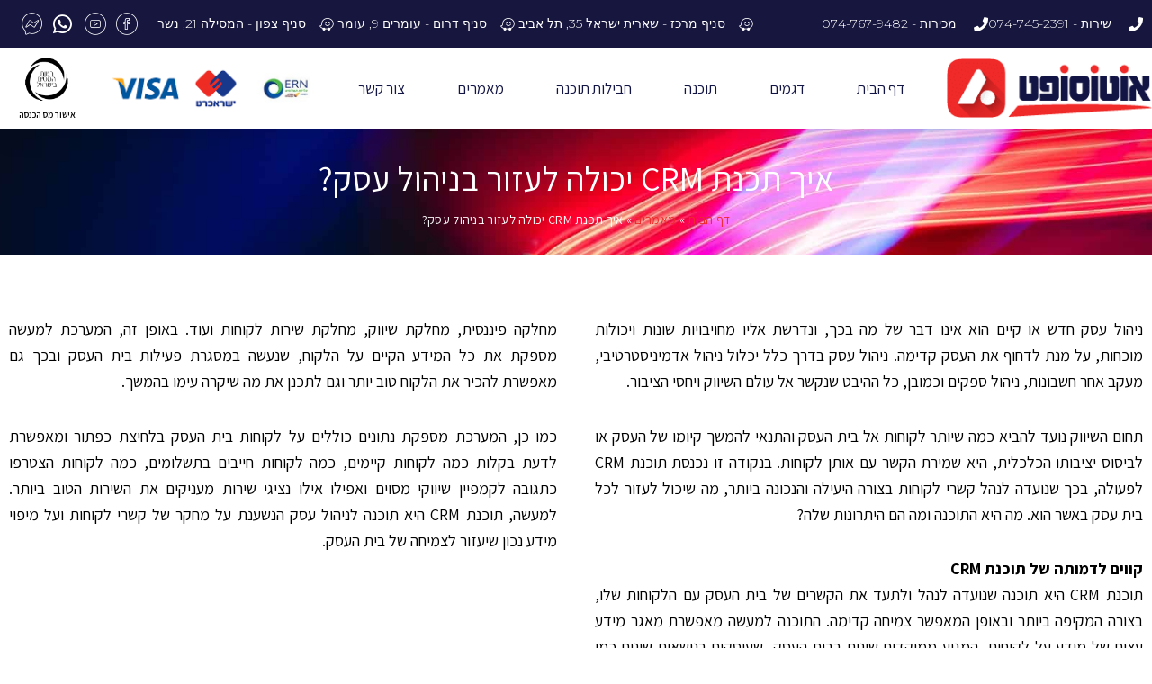

--- FILE ---
content_type: text/html; charset=UTF-8
request_url: https://autosoft.co.il/%D7%9E%D7%90%D7%9E%D7%A8%D7%99%D7%9D/%D7%90%D7%99%D7%9A-%D7%AA%D7%9B%D7%A0%D7%AA-crm-%D7%99%D7%9B%D7%95%D7%9C%D7%94-%D7%9C%D7%A2%D7%96%D7%95%D7%A8-%D7%91%D7%A0%D7%99%D7%94%D7%95%D7%9C-%D7%A2%D7%A1%D7%A7/
body_size: 59149
content:
<!DOCTYPE html>
<html dir="rtl" lang="he-IL">
<head><meta charset="UTF-8"><script>if(navigator.userAgent.match(/MSIE|Internet Explorer/i)||navigator.userAgent.match(/Trident\/7\..*?rv:11/i)){var href=document.location.href;if(!href.match(/[?&]nowprocket/)){if(href.indexOf("?")==-1){if(href.indexOf("#")==-1){document.location.href=href+"?nowprocket=1"}else{document.location.href=href.replace("#","?nowprocket=1#")}}else{if(href.indexOf("#")==-1){document.location.href=href+"&nowprocket=1"}else{document.location.href=href.replace("#","&nowprocket=1#")}}}}</script><script>class RocketLazyLoadScripts{constructor(){this.triggerEvents=["keydown","mousedown","mousemove","touchmove","touchstart","touchend","wheel"],this.userEventHandler=this._triggerListener.bind(this),this.touchStartHandler=this._onTouchStart.bind(this),this.touchMoveHandler=this._onTouchMove.bind(this),this.touchEndHandler=this._onTouchEnd.bind(this),this.clickHandler=this._onClick.bind(this),this.interceptedClicks=[],window.addEventListener("pageshow",e=>{this.persisted=e.persisted}),window.addEventListener("DOMContentLoaded",()=>{this._preconnect3rdParties()}),this.delayedScripts={normal:[],async:[],defer:[]},this.trash=[],this.allJQueries=[]}_addUserInteractionListener(e){if(document.hidden){e._triggerListener();return}this.triggerEvents.forEach(t=>window.addEventListener(t,e.userEventHandler,{passive:!0})),window.addEventListener("touchstart",e.touchStartHandler,{passive:!0}),window.addEventListener("mousedown",e.touchStartHandler),document.addEventListener("visibilitychange",e.userEventHandler)}_removeUserInteractionListener(){this.triggerEvents.forEach(e=>window.removeEventListener(e,this.userEventHandler,{passive:!0})),document.removeEventListener("visibilitychange",this.userEventHandler)}_onTouchStart(e){"HTML"!==e.target.tagName&&(window.addEventListener("touchend",this.touchEndHandler),window.addEventListener("mouseup",this.touchEndHandler),window.addEventListener("touchmove",this.touchMoveHandler,{passive:!0}),window.addEventListener("mousemove",this.touchMoveHandler),e.target.addEventListener("click",this.clickHandler),this._renameDOMAttribute(e.target,"onclick","rocket-onclick"),this._pendingClickStarted())}_onTouchMove(e){window.removeEventListener("touchend",this.touchEndHandler),window.removeEventListener("mouseup",this.touchEndHandler),window.removeEventListener("touchmove",this.touchMoveHandler,{passive:!0}),window.removeEventListener("mousemove",this.touchMoveHandler),e.target.removeEventListener("click",this.clickHandler),this._renameDOMAttribute(e.target,"rocket-onclick","onclick"),this._pendingClickFinished()}_onTouchEnd(e){window.removeEventListener("touchend",this.touchEndHandler),window.removeEventListener("mouseup",this.touchEndHandler),window.removeEventListener("touchmove",this.touchMoveHandler,{passive:!0}),window.removeEventListener("mousemove",this.touchMoveHandler)}_onClick(e){e.target.removeEventListener("click",this.clickHandler),this._renameDOMAttribute(e.target,"rocket-onclick","onclick"),this.interceptedClicks.push(e),e.preventDefault(),e.stopPropagation(),e.stopImmediatePropagation(),this._pendingClickFinished()}_replayClicks(){window.removeEventListener("touchstart",this.touchStartHandler,{passive:!0}),window.removeEventListener("mousedown",this.touchStartHandler),this.interceptedClicks.forEach(e=>{e.target.dispatchEvent(new MouseEvent("click",{view:e.view,bubbles:!0,cancelable:!0}))})}_waitForPendingClicks(){return new Promise(e=>{this._isClickPending?this._pendingClickFinished=e:e()})}_pendingClickStarted(){this._isClickPending=!0}_pendingClickFinished(){this._isClickPending=!1}_renameDOMAttribute(e,t,i){e.hasAttribute&&e.hasAttribute(t)&&(event.target.setAttribute(i,event.target.getAttribute(t)),event.target.removeAttribute(t))}_triggerListener(){this._removeUserInteractionListener(this),"loading"===document.readyState?document.addEventListener("DOMContentLoaded",this._loadEverythingNow.bind(this)):this._loadEverythingNow()}_preconnect3rdParties(){let e=[];document.querySelectorAll("script[type=rocketlazyloadscript]").forEach(t=>{if(t.hasAttribute("src")){let i=new URL(t.src).origin;i!==location.origin&&e.push({src:i,crossOrigin:t.crossOrigin||"module"===t.getAttribute("data-rocket-type")})}}),e=[...new Map(e.map(e=>[JSON.stringify(e),e])).values()],this._batchInjectResourceHints(e,"preconnect")}async _loadEverythingNow(){this.lastBreath=Date.now(),this._delayEventListeners(this),this._delayJQueryReady(this),this._handleDocumentWrite(),this._registerAllDelayedScripts(),this._preloadAllScripts(),await this._loadScriptsFromList(this.delayedScripts.normal),await this._loadScriptsFromList(this.delayedScripts.defer),await this._loadScriptsFromList(this.delayedScripts.async);try{await this._triggerDOMContentLoaded(),await this._triggerWindowLoad()}catch(e){console.error(e)}window.dispatchEvent(new Event("rocket-allScriptsLoaded")),this._waitForPendingClicks().then(()=>{this._replayClicks()}),this._emptyTrash()}_registerAllDelayedScripts(){document.querySelectorAll("script[type=rocketlazyloadscript]").forEach(e=>{e.hasAttribute("data-rocket-src")?e.hasAttribute("async")&&!1!==e.async?this.delayedScripts.async.push(e):e.hasAttribute("defer")&&!1!==e.defer||"module"===e.getAttribute("data-rocket-type")?this.delayedScripts.defer.push(e):this.delayedScripts.normal.push(e):this.delayedScripts.normal.push(e)})}async _transformScript(e){return await this._littleBreath(),new Promise(t=>{function i(){e.setAttribute("data-rocket-status","executed"),t()}function r(){e.setAttribute("data-rocket-status","failed"),t()}try{let n=e.getAttribute("data-rocket-type"),s=e.getAttribute("data-rocket-src");if(n?(e.type=n,e.removeAttribute("data-rocket-type")):e.removeAttribute("type"),e.addEventListener("load",i),e.addEventListener("error",r),s)e.src=s,e.removeAttribute("data-rocket-src");else if(navigator.userAgent.indexOf("Firefox/")>0){var a=document.createElement("script");[...e.attributes].forEach(e=>{"type"!==e.nodeName&&a.setAttribute("data-rocket-type"===e.nodeName?"type":e.nodeName,e.nodeValue)}),a.text=e.text,e.parentNode.replaceChild(a,e),i()}else e.src="data:text/javascript;base64,"+window.btoa(unescape(encodeURIComponent(e.text)))}catch(o){r()}})}async _loadScriptsFromList(e){let t=e.shift();return t&&t.isConnected?(await this._transformScript(t),this._loadScriptsFromList(e)):Promise.resolve()}_preloadAllScripts(){this._batchInjectResourceHints([...this.delayedScripts.normal,...this.delayedScripts.defer,...this.delayedScripts.async],"preload")}_batchInjectResourceHints(e,t){var i=document.createDocumentFragment();e.forEach(e=>{let r=e.getAttribute&&e.getAttribute("data-rocket-src")||e.src;if(r){let n=document.createElement("link");n.href=r,n.rel=t,"preconnect"!==t&&(n.as="script"),e.getAttribute&&"module"===e.getAttribute("data-rocket-type")&&(n.crossOrigin=!0),e.crossOrigin&&(n.crossOrigin=e.crossOrigin),e.integrity&&(n.integrity=e.integrity),i.appendChild(n),this.trash.push(n)}}),document.head.appendChild(i)}_delayEventListeners(e){let t={};function i(e,i){!function e(i){!t[i]&&(t[i]={originalFunctions:{add:i.addEventListener,remove:i.removeEventListener},eventsToRewrite:[]},i.addEventListener=function(){arguments[0]=r(arguments[0]),t[i].originalFunctions.add.apply(i,arguments)},i.removeEventListener=function(){arguments[0]=r(arguments[0]),t[i].originalFunctions.remove.apply(i,arguments)});function r(e){return t[i].eventsToRewrite.indexOf(e)>=0?"rocket-"+e:e}}(e),t[e].eventsToRewrite.push(i)}function r(e,t){let i=e[t];Object.defineProperty(e,t,{get:()=>i||function(){},set(r){e["rocket"+t]=i=r}})}i(document,"DOMContentLoaded"),i(window,"DOMContentLoaded"),i(window,"load"),i(window,"pageshow"),i(document,"readystatechange"),r(document,"onreadystatechange"),r(window,"onload"),r(window,"onpageshow")}_delayJQueryReady(e){let t;function i(i){if(i&&i.fn&&!e.allJQueries.includes(i)){i.fn.ready=i.fn.init.prototype.ready=function(t){return e.domReadyFired?t.bind(document)(i):document.addEventListener("rocket-DOMContentLoaded",()=>t.bind(document)(i)),i([])};let r=i.fn.on;i.fn.on=i.fn.init.prototype.on=function(){if(this[0]===window){function e(e){return e.split(" ").map(e=>"load"===e||0===e.indexOf("load.")?"rocket-jquery-load":e).join(" ")}"string"==typeof arguments[0]||arguments[0]instanceof String?arguments[0]=e(arguments[0]):"object"==typeof arguments[0]&&Object.keys(arguments[0]).forEach(t=>{delete Object.assign(arguments[0],{[e(t)]:arguments[0][t]})[t]})}return r.apply(this,arguments),this},e.allJQueries.push(i)}t=i}i(window.jQuery),Object.defineProperty(window,"jQuery",{get:()=>t,set(e){i(e)}})}async _triggerDOMContentLoaded(){this.domReadyFired=!0,await this._littleBreath(),document.dispatchEvent(new Event("rocket-DOMContentLoaded")),await this._littleBreath(),window.dispatchEvent(new Event("rocket-DOMContentLoaded")),await this._littleBreath(),document.dispatchEvent(new Event("rocket-readystatechange")),await this._littleBreath(),document.rocketonreadystatechange&&document.rocketonreadystatechange()}async _triggerWindowLoad(){await this._littleBreath(),window.dispatchEvent(new Event("rocket-load")),await this._littleBreath(),window.rocketonload&&window.rocketonload(),await this._littleBreath(),this.allJQueries.forEach(e=>e(window).trigger("rocket-jquery-load")),await this._littleBreath();let e=new Event("rocket-pageshow");e.persisted=this.persisted,window.dispatchEvent(e),await this._littleBreath(),window.rocketonpageshow&&window.rocketonpageshow({persisted:this.persisted})}_handleDocumentWrite(){let e=new Map;document.write=document.writeln=function(t){let i=document.currentScript;i||console.error("WPRocket unable to document.write this: "+t);let r=document.createRange(),n=i.parentElement,s=e.get(i);void 0===s&&(s=i.nextSibling,e.set(i,s));let a=document.createDocumentFragment();r.setStart(a,0),a.appendChild(r.createContextualFragment(t)),n.insertBefore(a,s)}}async _littleBreath(){Date.now()-this.lastBreath>45&&(await this._requestAnimFrame(),this.lastBreath=Date.now())}async _requestAnimFrame(){return document.hidden?new Promise(e=>setTimeout(e)):new Promise(e=>requestAnimationFrame(e))}_emptyTrash(){this.trash.forEach(e=>e.remove())}static run(){let e=new RocketLazyLoadScripts;e._addUserInteractionListener(e)}}RocketLazyLoadScripts.run();</script>

<meta name="viewport" content="width=device-width, initial-scale=1">
	<link rel="profile" href="https://gmpg.org/xfn/11"> 
	<meta name='robots' content='index, follow, max-image-preview:large, max-snippet:-1, max-video-preview:-1' />

	<!-- This site is optimized with the Yoast SEO plugin v26.5 - https://yoast.com/wordpress/plugins/seo/ -->
	<title>איך תכנת CRM יכולה לעזור בניהול עסק? | אוטוסופט</title><link rel="preload" as="style" href="https://fonts.googleapis.com/css?family=Assistant%3A400%2C%7CAsset%3A400%2C%7CAssistant%3A100%2C100italic%2C200%2C200italic%2C300%2C300italic%2C400%2C400italic%2C500%2C500italic%2C600%2C600italic%2C700%2C700italic%2C800%2C800italic%2C900%2C900italic%7CMontserrat%3A100%2C100italic%2C200%2C200italic%2C300%2C300italic%2C400%2C400italic%2C500%2C500italic%2C600%2C600italic%2C700%2C700italic%2C800%2C800italic%2C900%2C900italic&#038;subset=hebrew&#038;display=swap" /><link rel="stylesheet" href="https://fonts.googleapis.com/css?family=Assistant%3A400%2C%7CAsset%3A400%2C%7CAssistant%3A100%2C100italic%2C200%2C200italic%2C300%2C300italic%2C400%2C400italic%2C500%2C500italic%2C600%2C600italic%2C700%2C700italic%2C800%2C800italic%2C900%2C900italic%7CMontserrat%3A100%2C100italic%2C200%2C200italic%2C300%2C300italic%2C400%2C400italic%2C500%2C500italic%2C600%2C600italic%2C700%2C700italic%2C800%2C800italic%2C900%2C900italic&#038;subset=hebrew&#038;display=swap" media="print" onload="this.media='all'" /><noscript><link rel="stylesheet" href="https://fonts.googleapis.com/css?family=Assistant%3A400%2C%7CAsset%3A400%2C%7CAssistant%3A100%2C100italic%2C200%2C200italic%2C300%2C300italic%2C400%2C400italic%2C500%2C500italic%2C600%2C600italic%2C700%2C700italic%2C800%2C800italic%2C900%2C900italic%7CMontserrat%3A100%2C100italic%2C200%2C200italic%2C300%2C300italic%2C400%2C400italic%2C500%2C500italic%2C600%2C600italic%2C700%2C700italic%2C800%2C800italic%2C900%2C900italic&#038;subset=hebrew&#038;display=swap" /></noscript>
	<link rel="canonical" href="https://autosoft.co.il/מאמרים/איך-תכנת-crm-יכולה-לעזור-בניהול-עסק/" />
	<meta property="og:locale" content="he_IL" />
	<meta property="og:type" content="article" />
	<meta property="og:title" content="איך תכנת CRM יכולה לעזור בניהול עסק? | אוטוסופט" />
	<meta property="og:description" content="ניהול עסק חדש או קיים הוא אינו דבר של מה בכך, ונדרשת אליו מחויבויות שונות ויכולות מוכחות, על מנת לדחוף את העסק קדימה. ניהול עסק בדרך כלל יכלול ניהול אדמיניסטרטיבי, מעקב אחר חשבונות, ניהול ספקים וכמובן, כל ההיבט שנקשר אל עולם השיווק ויחסי הציבור. תחום השיווק נועד להביא כמה שיותר לקוחות אל בית העסק והתנאי [&hellip;]" />
	<meta property="og:url" content="https://autosoft.co.il/מאמרים/איך-תכנת-crm-יכולה-לעזור-בניהול-עסק/" />
	<meta property="og:site_name" content="אוטוסופט" />
	<meta property="article:published_time" content="2020-08-13T11:04:23+00:00" />
	<meta property="article:modified_time" content="2023-02-27T08:36:58+00:00" />
	<meta name="author" content="admin" />
	<meta name="twitter:card" content="summary_large_image" />
	<meta name="twitter:label1" content="נכתב על יד" />
	<meta name="twitter:data1" content="admin" />
	<script type="application/ld+json" class="yoast-schema-graph">{"@context":"https://schema.org","@graph":[{"@type":"Article","@id":"https://autosoft.co.il/%d7%9e%d7%90%d7%9e%d7%a8%d7%99%d7%9d/%d7%90%d7%99%d7%9a-%d7%aa%d7%9b%d7%a0%d7%aa-crm-%d7%99%d7%9b%d7%95%d7%9c%d7%94-%d7%9c%d7%a2%d7%96%d7%95%d7%a8-%d7%91%d7%a0%d7%99%d7%94%d7%95%d7%9c-%d7%a2%d7%a1%d7%a7/#article","isPartOf":{"@id":"https://autosoft.co.il/%d7%9e%d7%90%d7%9e%d7%a8%d7%99%d7%9d/%d7%90%d7%99%d7%9a-%d7%aa%d7%9b%d7%a0%d7%aa-crm-%d7%99%d7%9b%d7%95%d7%9c%d7%94-%d7%9c%d7%a2%d7%96%d7%95%d7%a8-%d7%91%d7%a0%d7%99%d7%94%d7%95%d7%9c-%d7%a2%d7%a1%d7%a7/"},"author":{"name":"admin","@id":"https://autosoft.co.il/#/schema/person/d7c08b5e8c126123013f07f2c459a779"},"headline":"איך תכנת CRM יכולה לעזור בניהול עסק?","datePublished":"2020-08-13T11:04:23+00:00","dateModified":"2023-02-27T08:36:58+00:00","mainEntityOfPage":{"@id":"https://autosoft.co.il/%d7%9e%d7%90%d7%9e%d7%a8%d7%99%d7%9d/%d7%90%d7%99%d7%9a-%d7%aa%d7%9b%d7%a0%d7%aa-crm-%d7%99%d7%9b%d7%95%d7%9c%d7%94-%d7%9c%d7%a2%d7%96%d7%95%d7%a8-%d7%91%d7%a0%d7%99%d7%94%d7%95%d7%9c-%d7%a2%d7%a1%d7%a7/"},"wordCount":9,"commentCount":0,"publisher":{"@id":"https://autosoft.co.il/#organization"},"articleSection":["מאמרים"],"inLanguage":"he-IL","potentialAction":[{"@type":"CommentAction","name":"Comment","target":["https://autosoft.co.il/%d7%9e%d7%90%d7%9e%d7%a8%d7%99%d7%9d/%d7%90%d7%99%d7%9a-%d7%aa%d7%9b%d7%a0%d7%aa-crm-%d7%99%d7%9b%d7%95%d7%9c%d7%94-%d7%9c%d7%a2%d7%96%d7%95%d7%a8-%d7%91%d7%a0%d7%99%d7%94%d7%95%d7%9c-%d7%a2%d7%a1%d7%a7/#respond"]}]},{"@type":"WebPage","@id":"https://autosoft.co.il/%d7%9e%d7%90%d7%9e%d7%a8%d7%99%d7%9d/%d7%90%d7%99%d7%9a-%d7%aa%d7%9b%d7%a0%d7%aa-crm-%d7%99%d7%9b%d7%95%d7%9c%d7%94-%d7%9c%d7%a2%d7%96%d7%95%d7%a8-%d7%91%d7%a0%d7%99%d7%94%d7%95%d7%9c-%d7%a2%d7%a1%d7%a7/","url":"https://autosoft.co.il/%d7%9e%d7%90%d7%9e%d7%a8%d7%99%d7%9d/%d7%90%d7%99%d7%9a-%d7%aa%d7%9b%d7%a0%d7%aa-crm-%d7%99%d7%9b%d7%95%d7%9c%d7%94-%d7%9c%d7%a2%d7%96%d7%95%d7%a8-%d7%91%d7%a0%d7%99%d7%94%d7%95%d7%9c-%d7%a2%d7%a1%d7%a7/","name":"איך תכנת CRM יכולה לעזור בניהול עסק? | אוטוסופט","isPartOf":{"@id":"https://autosoft.co.il/#website"},"datePublished":"2020-08-13T11:04:23+00:00","dateModified":"2023-02-27T08:36:58+00:00","breadcrumb":{"@id":"https://autosoft.co.il/%d7%9e%d7%90%d7%9e%d7%a8%d7%99%d7%9d/%d7%90%d7%99%d7%9a-%d7%aa%d7%9b%d7%a0%d7%aa-crm-%d7%99%d7%9b%d7%95%d7%9c%d7%94-%d7%9c%d7%a2%d7%96%d7%95%d7%a8-%d7%91%d7%a0%d7%99%d7%94%d7%95%d7%9c-%d7%a2%d7%a1%d7%a7/#breadcrumb"},"inLanguage":"he-IL","potentialAction":[{"@type":"ReadAction","target":["https://autosoft.co.il/%d7%9e%d7%90%d7%9e%d7%a8%d7%99%d7%9d/%d7%90%d7%99%d7%9a-%d7%aa%d7%9b%d7%a0%d7%aa-crm-%d7%99%d7%9b%d7%95%d7%9c%d7%94-%d7%9c%d7%a2%d7%96%d7%95%d7%a8-%d7%91%d7%a0%d7%99%d7%94%d7%95%d7%9c-%d7%a2%d7%a1%d7%a7/"]}]},{"@type":"BreadcrumbList","@id":"https://autosoft.co.il/%d7%9e%d7%90%d7%9e%d7%a8%d7%99%d7%9d/%d7%90%d7%99%d7%9a-%d7%aa%d7%9b%d7%a0%d7%aa-crm-%d7%99%d7%9b%d7%95%d7%9c%d7%94-%d7%9c%d7%a2%d7%96%d7%95%d7%a8-%d7%91%d7%a0%d7%99%d7%94%d7%95%d7%9c-%d7%a2%d7%a1%d7%a7/#breadcrumb","itemListElement":[{"@type":"ListItem","position":1,"name":"דף הבית","item":"https://autosoft.co.il/"},{"@type":"ListItem","position":2,"name":"מאמרים","item":"https://autosoft.co.il/category/%d7%9e%d7%90%d7%9e%d7%a8%d7%99%d7%9d/"},{"@type":"ListItem","position":3,"name":"איך תכנת CRM יכולה לעזור בניהול עסק?"}]},{"@type":"WebSite","@id":"https://autosoft.co.il/#website","url":"https://autosoft.co.il/","name":"אוטוסופט","description":"","publisher":{"@id":"https://autosoft.co.il/#organization"},"potentialAction":[{"@type":"SearchAction","target":{"@type":"EntryPoint","urlTemplate":"https://autosoft.co.il/?s={search_term_string}"},"query-input":{"@type":"PropertyValueSpecification","valueRequired":true,"valueName":"search_term_string"}}],"inLanguage":"he-IL"},{"@type":"Organization","@id":"https://autosoft.co.il/#organization","name":"אוטוסופט","url":"https://autosoft.co.il/","logo":{"@type":"ImageObject","inLanguage":"he-IL","@id":"https://autosoft.co.il/#/schema/logo/image/","url":"https://autosoft.co.il/wp-content/uploads/2020/07/logo.png","contentUrl":"https://autosoft.co.il/wp-content/uploads/2020/07/logo.png","width":241,"height":69,"caption":"אוטוסופט"},"image":{"@id":"https://autosoft.co.il/#/schema/logo/image/"}},{"@type":"Person","@id":"https://autosoft.co.il/#/schema/person/d7c08b5e8c126123013f07f2c459a779","name":"admin","image":{"@type":"ImageObject","inLanguage":"he-IL","@id":"https://autosoft.co.il/#/schema/person/image/","url":"https://secure.gravatar.com/avatar/489d7fb56f571fcb4636c7d5836fe6a365f61eef784a75a6159dae27bb855904?s=96&d=mm&r=g","contentUrl":"https://secure.gravatar.com/avatar/489d7fb56f571fcb4636c7d5836fe6a365f61eef784a75a6159dae27bb855904?s=96&d=mm&r=g","caption":"admin"},"sameAs":["https://autosoft.co.il"]}]}</script>
	<!-- / Yoast SEO plugin. -->


<link rel='dns-prefetch' href='//fonts.googleapis.com' />
<link href='https://fonts.gstatic.com' crossorigin rel='preconnect' />
<link rel="alternate" type="application/rss+xml" title="אוטוסופט &laquo; פיד‏" href="https://autosoft.co.il/feed/" />
<link rel="alternate" type="application/rss+xml" title="אוטוסופט &laquo; פיד תגובות‏" href="https://autosoft.co.il/comments/feed/" />
<link rel="alternate" type="application/rss+xml" title="אוטוסופט &laquo; פיד תגובות של איך תכנת CRM יכולה לעזור בניהול עסק?" href="https://autosoft.co.il/%d7%9e%d7%90%d7%9e%d7%a8%d7%99%d7%9d/%d7%90%d7%99%d7%9a-%d7%aa%d7%9b%d7%a0%d7%aa-crm-%d7%99%d7%9b%d7%95%d7%9c%d7%94-%d7%9c%d7%a2%d7%96%d7%95%d7%a8-%d7%91%d7%a0%d7%99%d7%94%d7%95%d7%9c-%d7%a2%d7%a1%d7%a7/feed/" />
<link rel="alternate" title="oEmbed (JSON)" type="application/json+oembed" href="https://autosoft.co.il/wp-json/oembed/1.0/embed?url=https%3A%2F%2Fautosoft.co.il%2F%25d7%259e%25d7%2590%25d7%259e%25d7%25a8%25d7%2599%25d7%259d%2F%25d7%2590%25d7%2599%25d7%259a-%25d7%25aa%25d7%259b%25d7%25a0%25d7%25aa-crm-%25d7%2599%25d7%259b%25d7%2595%25d7%259c%25d7%2594-%25d7%259c%25d7%25a2%25d7%2596%25d7%2595%25d7%25a8-%25d7%2591%25d7%25a0%25d7%2599%25d7%2594%25d7%2595%25d7%259c-%25d7%25a2%25d7%25a1%25d7%25a7%2F" />
<link rel="alternate" title="oEmbed (XML)" type="text/xml+oembed" href="https://autosoft.co.il/wp-json/oembed/1.0/embed?url=https%3A%2F%2Fautosoft.co.il%2F%25d7%259e%25d7%2590%25d7%259e%25d7%25a8%25d7%2599%25d7%259d%2F%25d7%2590%25d7%2599%25d7%259a-%25d7%25aa%25d7%259b%25d7%25a0%25d7%25aa-crm-%25d7%2599%25d7%259b%25d7%2595%25d7%259c%25d7%2594-%25d7%259c%25d7%25a2%25d7%2596%25d7%2595%25d7%25a8-%25d7%2591%25d7%25a0%25d7%2599%25d7%2594%25d7%2595%25d7%259c-%25d7%25a2%25d7%25a1%25d7%25a7%2F&#038;format=xml" />
<style id='wp-img-auto-sizes-contain-inline-css'>
img:is([sizes=auto i],[sizes^="auto," i]){contain-intrinsic-size:3000px 1500px}
/*# sourceURL=wp-img-auto-sizes-contain-inline-css */
</style>
<link data-minify="1" rel='stylesheet' id='astra-theme-css-rtl-css' href='https://autosoft.co.il/wp-content/cache/min/1/wp-content/themes/astra/assets/css/minified/main.min-rtl.css?ver=1764844504' media='all' />
<style id='astra-theme-css-inline-css'>
:root{--ast-post-nav-space:0;--ast-container-default-xlg-padding:3em;--ast-container-default-lg-padding:3em;--ast-container-default-slg-padding:2em;--ast-container-default-md-padding:3em;--ast-container-default-sm-padding:3em;--ast-container-default-xs-padding:2.4em;--ast-container-default-xxs-padding:1.8em;--ast-code-block-background:#EEEEEE;--ast-comment-inputs-background:#FAFAFA;--ast-normal-container-width:768px;--ast-narrow-container-width:750px;--ast-blog-title-font-weight:normal;--ast-blog-meta-weight:inherit;--ast-global-color-primary:var(--ast-global-color-5);--ast-global-color-secondary:var(--ast-global-color-4);--ast-global-color-alternate-background:var(--ast-global-color-7);--ast-global-color-subtle-background:var(--ast-global-color-6);--ast-bg-style-guide:#F8FAFC;--ast-shadow-style-guide:0px 0px 4px 0 #00000057;--ast-global-dark-bg-style:#fff;--ast-global-dark-lfs:#fbfbfb;--ast-widget-bg-color:#fafafa;--ast-wc-container-head-bg-color:#fbfbfb;--ast-title-layout-bg:#eeeeee;--ast-search-border-color:#e7e7e7;--ast-lifter-hover-bg:#e6e6e6;--ast-gallery-block-color:#000;--srfm-color-input-label:var(--ast-global-color-2);}html{font-size:112.5%;}a{color:#ee2a29;}a:hover,a:focus{color:#dd3333;}body,button,input,select,textarea,.ast-button,.ast-custom-button{font-family:'Assistant',sans-serif;font-weight:400;font-size:18px;font-size:1rem;line-height:var(--ast-body-line-height,1.65em);}blockquote{color:#060606;}h1,h2,h3,h4,h5,h6,.entry-content :where(h1,h2,h3,h4,h5,h6),.site-title,.site-title a{font-family:'Asset',display;font-weight:400;}.ast-site-identity .site-title a{color:var(--ast-global-color-2);}.site-title{font-size:35px;font-size:1.9444444444444rem;display:block;}.site-header .site-description{font-size:15px;font-size:0.83333333333333rem;display:none;}.entry-title{font-size:26px;font-size:1.4444444444444rem;}.archive .ast-article-post .ast-article-inner,.blog .ast-article-post .ast-article-inner,.archive .ast-article-post .ast-article-inner:hover,.blog .ast-article-post .ast-article-inner:hover{overflow:hidden;}h1,.entry-content :where(h1){font-size:40px;font-size:2.2222222222222rem;font-weight:400;font-family:'Assistant',sans-serif;line-height:1.4em;}h2,.entry-content :where(h2){font-size:20px;font-size:1.1111111111111rem;font-weight:400;font-family:'Assistant',sans-serif;line-height:1.3em;}h3,.entry-content :where(h3){font-size:26px;font-size:1.4444444444444rem;font-weight:400;font-family:'Assistant',sans-serif;line-height:1.3em;}h4,.entry-content :where(h4){font-size:24px;font-size:1.3333333333333rem;line-height:1.2em;font-weight:400;font-family:'Asset',display;}h5,.entry-content :where(h5){font-size:20px;font-size:1.1111111111111rem;line-height:1.2em;font-weight:400;font-family:'Asset',display;}h6,.entry-content :where(h6){font-size:16px;font-size:0.88888888888889rem;line-height:1.25em;font-weight:400;font-family:'Asset',display;}::selection{background-color:#ee2a29;color:#ffffff;}body,h1,h2,h3,h4,h5,h6,.entry-title a,.entry-content :where(h1,h2,h3,h4,h5,h6){color:#515151;}.tagcloud a:hover,.tagcloud a:focus,.tagcloud a.current-item{color:#ffffff;border-color:#ee2a29;background-color:#ee2a29;}input:focus,input[type="text"]:focus,input[type="email"]:focus,input[type="url"]:focus,input[type="password"]:focus,input[type="reset"]:focus,input[type="search"]:focus,textarea:focus{border-color:#ee2a29;}input[type="radio"]:checked,input[type=reset],input[type="checkbox"]:checked,input[type="checkbox"]:hover:checked,input[type="checkbox"]:focus:checked,input[type=range]::-webkit-slider-thumb{border-color:#ee2a29;background-color:#ee2a29;box-shadow:none;}.site-footer a:hover + .post-count,.site-footer a:focus + .post-count{background:#ee2a29;border-color:#ee2a29;}.single .nav-links .nav-previous,.single .nav-links .nav-next{color:#ee2a29;}.entry-meta,.entry-meta *{line-height:1.45;color:#ee2a29;}.entry-meta a:not(.ast-button):hover,.entry-meta a:not(.ast-button):hover *,.entry-meta a:not(.ast-button):focus,.entry-meta a:not(.ast-button):focus *,.page-links > .page-link,.page-links .page-link:hover,.post-navigation a:hover{color:#dd3333;}#cat option,.secondary .calendar_wrap thead a,.secondary .calendar_wrap thead a:visited{color:#ee2a29;}.secondary .calendar_wrap #today,.ast-progress-val span{background:#ee2a29;}.secondary a:hover + .post-count,.secondary a:focus + .post-count{background:#ee2a29;border-color:#ee2a29;}.calendar_wrap #today > a{color:#ffffff;}.page-links .page-link,.single .post-navigation a{color:#ee2a29;}.ast-search-menu-icon .search-form button.search-submit{padding:0 4px;}.ast-search-menu-icon form.search-form{padding-right:0;}.ast-search-menu-icon.slide-search input.search-field{width:0;}.ast-header-search .ast-search-menu-icon.ast-dropdown-active .search-form,.ast-header-search .ast-search-menu-icon.ast-dropdown-active .search-field:focus{transition:all 0.2s;}.search-form input.search-field:focus{outline:none;}.ast-archive-title{color:#ee2a29;}.widget-title,.widget .wp-block-heading{font-size:25px;font-size:1.3888888888889rem;color:#ee2a29;}.ast-single-post .entry-content a,.ast-comment-content a:not(.ast-comment-edit-reply-wrap a){text-decoration:underline;}.ast-single-post .wp-block-button .wp-block-button__link,.ast-single-post .elementor-widget-button .elementor-button,.ast-single-post .entry-content .uagb-tab a,.ast-single-post .entry-content .uagb-ifb-cta a,.ast-single-post .entry-content .wp-block-uagb-buttons a,.ast-single-post .entry-content .uabb-module-content a,.ast-single-post .entry-content .uagb-post-grid a,.ast-single-post .entry-content .uagb-timeline a,.ast-single-post .entry-content .uagb-toc__wrap a,.ast-single-post .entry-content .uagb-taxomony-box a,.entry-content .wp-block-latest-posts > li > a,.ast-single-post .entry-content .wp-block-file__button,a.ast-post-filter-single,.ast-single-post .wp-block-buttons .wp-block-button.is-style-outline .wp-block-button__link,.ast-single-post .ast-comment-content .comment-reply-link,.ast-single-post .ast-comment-content .comment-edit-link{text-decoration:none;}.ast-search-menu-icon.slide-search a:focus-visible:focus-visible,.astra-search-icon:focus-visible,#close:focus-visible,a:focus-visible,.ast-menu-toggle:focus-visible,.site .skip-link:focus-visible,.wp-block-loginout input:focus-visible,.wp-block-search.wp-block-search__button-inside .wp-block-search__inside-wrapper,.ast-header-navigation-arrow:focus-visible,.ast-orders-table__row .ast-orders-table__cell:focus-visible,a#ast-apply-coupon:focus-visible,#ast-apply-coupon:focus-visible,#close:focus-visible,.button.search-submit:focus-visible,#search_submit:focus,.normal-search:focus-visible,.ast-header-account-wrap:focus-visible,.astra-cart-drawer-close:focus,.ast-single-variation:focus,.ast-button:focus{outline-style:dotted;outline-color:inherit;outline-width:thin;}input:focus,input[type="text"]:focus,input[type="email"]:focus,input[type="url"]:focus,input[type="password"]:focus,input[type="reset"]:focus,input[type="search"]:focus,input[type="number"]:focus,textarea:focus,.wp-block-search__input:focus,[data-section="section-header-mobile-trigger"] .ast-button-wrap .ast-mobile-menu-trigger-minimal:focus,.ast-mobile-popup-drawer.active .menu-toggle-close:focus,#ast-scroll-top:focus,#coupon_code:focus,#ast-coupon-code:focus{border-style:dotted;border-color:inherit;border-width:thin;}input{outline:none;}.ast-logo-title-inline .site-logo-img{padding-right:1em;}.site-logo-img img{ transition:all 0.2s linear;}body .ast-oembed-container *{position:absolute;top:0;width:100%;height:100%;right:0;}body .wp-block-embed-pocket-casts .ast-oembed-container *{position:unset;}.ast-single-post-featured-section + article {margin-top: 2em;}.site-content .ast-single-post-featured-section img {width: 100%;overflow: hidden;object-fit: cover;}.site > .ast-single-related-posts-container {margin-top: 0;}@media (min-width: 922px) {.ast-desktop .ast-container--narrow {max-width: var(--ast-narrow-container-width);margin: 0 auto;}}.ast-page-builder-template .hentry {margin: 0;}.ast-page-builder-template .site-content > .ast-container {max-width: 100%;padding: 0;}.ast-page-builder-template .site .site-content #primary {padding: 0;margin: 0;}.ast-page-builder-template .no-results {text-align: center;margin: 4em auto;}.ast-page-builder-template .ast-pagination {padding: 2em;}.ast-page-builder-template .entry-header.ast-no-title.ast-no-thumbnail {margin-top: 0;}.ast-page-builder-template .entry-header.ast-header-without-markup {margin-top: 0;margin-bottom: 0;}.ast-page-builder-template .entry-header.ast-no-title.ast-no-meta {margin-bottom: 0;}.ast-page-builder-template.single .post-navigation {padding-bottom: 2em;}.ast-page-builder-template.single-post .site-content > .ast-container {max-width: 100%;}.ast-page-builder-template .entry-header {margin-top: 2em;margin-left: auto;margin-right: auto;}.ast-page-builder-template .ast-archive-description {margin: 2em auto 0;padding-left: 20px;padding-right: 20px;}.ast-page-builder-template .ast-row {margin-left: 0;margin-right: 0;}.single.ast-page-builder-template .entry-header + .entry-content,.single.ast-page-builder-template .ast-single-entry-banner + .site-content article .entry-content {margin-bottom: 2em;}@media(min-width: 921px) {.ast-page-builder-template.archive.ast-right-sidebar .ast-row article,.ast-page-builder-template.archive.ast-left-sidebar .ast-row article {padding-left: 0;padding-right: 0;}}@media (max-width:921.9px){#ast-desktop-header{display:none;}}@media (min-width:922px){#ast-mobile-header{display:none;}}@media( max-width: 420px ) {.single .nav-links .nav-previous,.single .nav-links .nav-next {width: 100%;text-align: center;}}.wp-block-buttons.aligncenter{justify-content:center;}@media (max-width:921px){.ast-theme-transparent-header #primary,.ast-theme-transparent-header #secondary{padding:0;}}@media (max-width:921px){.ast-plain-container.ast-no-sidebar #primary{padding:0;}}.ast-plain-container.ast-no-sidebar #primary{margin-top:0;margin-bottom:0;}@media (min-width:1200px){.ast-plain-container.ast-no-sidebar #primary{margin-top:60px;margin-bottom:60px;}}.wp-block-button.is-style-outline .wp-block-button__link{border-color:#ee2a29;}div.wp-block-button.is-style-outline > .wp-block-button__link:not(.has-text-color),div.wp-block-button.wp-block-button__link.is-style-outline:not(.has-text-color){color:#ee2a29;}.wp-block-button.is-style-outline .wp-block-button__link:hover,.wp-block-buttons .wp-block-button.is-style-outline .wp-block-button__link:focus,.wp-block-buttons .wp-block-button.is-style-outline > .wp-block-button__link:not(.has-text-color):hover,.wp-block-buttons .wp-block-button.wp-block-button__link.is-style-outline:not(.has-text-color):hover{color:#ffffff;background-color:#dd3333;border-color:#dd3333;}.post-page-numbers.current .page-link,.ast-pagination .page-numbers.current{color:#ffffff;border-color:#ee2a29;background-color:#ee2a29;}.wp-block-button.is-style-outline .wp-block-button__link.wp-element-button,.ast-outline-button{border-color:#ee2a29;font-family:inherit;font-weight:inherit;line-height:1em;}.wp-block-buttons .wp-block-button.is-style-outline > .wp-block-button__link:not(.has-text-color),.wp-block-buttons .wp-block-button.wp-block-button__link.is-style-outline:not(.has-text-color),.ast-outline-button{color:#ee2a29;}.wp-block-button.is-style-outline .wp-block-button__link:hover,.wp-block-buttons .wp-block-button.is-style-outline .wp-block-button__link:focus,.wp-block-buttons .wp-block-button.is-style-outline > .wp-block-button__link:not(.has-text-color):hover,.wp-block-buttons .wp-block-button.wp-block-button__link.is-style-outline:not(.has-text-color):hover,.ast-outline-button:hover,.ast-outline-button:focus,.wp-block-uagb-buttons-child .uagb-buttons-repeater.ast-outline-button:hover,.wp-block-uagb-buttons-child .uagb-buttons-repeater.ast-outline-button:focus{color:#ffffff;background-color:#dd3333;border-color:#dd3333;}.wp-block-button .wp-block-button__link.wp-element-button.is-style-outline:not(.has-background),.wp-block-button.is-style-outline>.wp-block-button__link.wp-element-button:not(.has-background),.ast-outline-button{background-color:transparent;}.entry-content[data-ast-blocks-layout] > figure{margin-bottom:1em;}h1.widget-title{font-weight:400;}h2.widget-title{font-weight:400;}h3.widget-title{font-weight:400;}.elementor-widget-container .elementor-loop-container .e-loop-item[data-elementor-type="loop-item"]{width:100%;}#page{display:flex;flex-direction:column;min-height:100vh;}.ast-404-layout-1 h1.page-title{color:var(--ast-global-color-2);}.single .post-navigation a{line-height:1em;height:inherit;}.error-404 .page-sub-title{font-size:1.5rem;font-weight:inherit;}.search .site-content .content-area .search-form{margin-bottom:0;}#page .site-content{flex-grow:1;}.widget{margin-bottom:1.25em;}#secondary li{line-height:1.5em;}#secondary .wp-block-group h2{margin-bottom:0.7em;}#secondary h2{font-size:1.7rem;}.ast-separate-container .ast-article-post,.ast-separate-container .ast-article-single,.ast-separate-container .comment-respond{padding:3em;}.ast-separate-container .ast-article-single .ast-article-single{padding:0;}.ast-article-single .wp-block-post-template-is-layout-grid{padding-right:0;}.ast-separate-container .comments-title,.ast-narrow-container .comments-title{padding:1.5em 2em;}.ast-page-builder-template .comment-form-textarea,.ast-comment-formwrap .ast-grid-common-col{padding:0;}.ast-comment-formwrap{padding:0;display:inline-flex;column-gap:20px;width:100%;margin-left:0;margin-right:0;}.comments-area textarea#comment:focus,.comments-area textarea#comment:active,.comments-area .ast-comment-formwrap input[type="text"]:focus,.comments-area .ast-comment-formwrap input[type="text"]:active {box-shadow:none;outline:none;}.archive.ast-page-builder-template .entry-header{margin-top:2em;}.ast-page-builder-template .ast-comment-formwrap{width:100%;}.entry-title{margin-bottom:0.5em;}.ast-archive-description p{font-size:inherit;font-weight:inherit;line-height:inherit;}.ast-separate-container .ast-comment-list li.depth-1,.hentry{margin-bottom:2em;}@media (min-width:921px){.ast-left-sidebar.ast-page-builder-template #secondary,.archive.ast-right-sidebar.ast-page-builder-template .site-main{padding-right:20px;padding-left:20px;}}@media (max-width:544px){.ast-comment-formwrap.ast-row{column-gap:10px;display:inline-block;}#ast-commentform .ast-grid-common-col{position:relative;width:100%;}}@media (min-width:1201px){.ast-separate-container .ast-article-post,.ast-separate-container .ast-article-single,.ast-separate-container .ast-author-box,.ast-separate-container .ast-404-layout-1,.ast-separate-container .no-results{padding:3em;}}@media (max-width:921px){.ast-left-sidebar #content > .ast-container{display:flex;flex-direction:column-reverse;width:100%;}}@media (min-width:922px){.ast-separate-container.ast-right-sidebar #primary,.ast-separate-container.ast-left-sidebar #primary{border:0;}.search-no-results.ast-separate-container #primary{margin-bottom:4em;}}.wp-block-button .wp-block-button__link{color:#ffffff;}.wp-block-button .wp-block-button__link:hover,.wp-block-button .wp-block-button__link:focus{color:#ffffff;background-color:#dd3333;border-color:#dd3333;}.elementor-widget-heading h1.elementor-heading-title{line-height:1.4em;}.elementor-widget-heading h2.elementor-heading-title{line-height:1.3em;}.elementor-widget-heading h3.elementor-heading-title{line-height:1.3em;}.elementor-widget-heading h4.elementor-heading-title{line-height:1.2em;}.elementor-widget-heading h5.elementor-heading-title{line-height:1.2em;}.elementor-widget-heading h6.elementor-heading-title{line-height:1.25em;}.wp-block-button .wp-block-button__link,.wp-block-search .wp-block-search__button,body .wp-block-file .wp-block-file__button{border-color:#ee2a29;background-color:#ee2a29;color:#ffffff;font-family:inherit;font-weight:inherit;line-height:1em;padding-top:15px;padding-right:30px;padding-bottom:15px;padding-left:30px;}@media (max-width:921px){.wp-block-button .wp-block-button__link,.wp-block-search .wp-block-search__button,body .wp-block-file .wp-block-file__button{padding-top:14px;padding-right:28px;padding-bottom:14px;padding-left:28px;}}@media (max-width:544px){.wp-block-button .wp-block-button__link,.wp-block-search .wp-block-search__button,body .wp-block-file .wp-block-file__button{padding-top:12px;padding-right:24px;padding-bottom:12px;padding-left:24px;}}.menu-toggle,button,.ast-button,.ast-custom-button,.button,input#submit,input[type="button"],input[type="submit"],input[type="reset"],form[CLASS*="wp-block-search__"].wp-block-search .wp-block-search__inside-wrapper .wp-block-search__button,body .wp-block-file .wp-block-file__button,.search .search-submit{border-style:solid;border-top-width:0;border-right-width:0;border-left-width:0;border-bottom-width:0;color:#ffffff;border-color:#ee2a29;background-color:#ee2a29;padding-top:15px;padding-right:30px;padding-bottom:15px;padding-left:30px;font-family:inherit;font-weight:inherit;line-height:1em;}button:focus,.menu-toggle:hover,button:hover,.ast-button:hover,.ast-custom-button:hover .button:hover,.ast-custom-button:hover ,input[type=reset]:hover,input[type=reset]:focus,input#submit:hover,input#submit:focus,input[type="button"]:hover,input[type="button"]:focus,input[type="submit"]:hover,input[type="submit"]:focus,form[CLASS*="wp-block-search__"].wp-block-search .wp-block-search__inside-wrapper .wp-block-search__button:hover,form[CLASS*="wp-block-search__"].wp-block-search .wp-block-search__inside-wrapper .wp-block-search__button:focus,body .wp-block-file .wp-block-file__button:hover,body .wp-block-file .wp-block-file__button:focus{color:#ffffff;background-color:#dd3333;border-color:#dd3333;}form[CLASS*="wp-block-search__"].wp-block-search .wp-block-search__inside-wrapper .wp-block-search__button.has-icon{padding-top:calc(15px - 3px);padding-right:calc(30px - 3px);padding-bottom:calc(15px - 3px);padding-left:calc(30px - 3px);}@media (max-width:921px){.menu-toggle,button,.ast-button,.ast-custom-button,.button,input#submit,input[type="button"],input[type="submit"],input[type="reset"],form[CLASS*="wp-block-search__"].wp-block-search .wp-block-search__inside-wrapper .wp-block-search__button,body .wp-block-file .wp-block-file__button,.search .search-submit{padding-top:14px;padding-right:28px;padding-bottom:14px;padding-left:28px;}}@media (max-width:544px){.menu-toggle,button,.ast-button,.ast-custom-button,.button,input#submit,input[type="button"],input[type="submit"],input[type="reset"],form[CLASS*="wp-block-search__"].wp-block-search .wp-block-search__inside-wrapper .wp-block-search__button,body .wp-block-file .wp-block-file__button,.search .search-submit{padding-top:12px;padding-right:24px;padding-bottom:12px;padding-left:24px;}}@media (max-width:921px){.ast-mobile-header-stack .main-header-bar .ast-search-menu-icon{display:inline-block;}.ast-header-break-point.ast-header-custom-item-outside .ast-mobile-header-stack .main-header-bar .ast-search-icon{margin:0;}.ast-comment-avatar-wrap img{max-width:2.5em;}.ast-comment-meta{padding:0 1.8888em 1.3333em;}.ast-separate-container .ast-comment-list li.depth-1{padding:1.5em 2.14em;}.ast-separate-container .comment-respond{padding:2em 2.14em;}}@media (min-width:544px){.ast-container{max-width:100%;}}@media (max-width:544px){.ast-separate-container .ast-article-post,.ast-separate-container .ast-article-single,.ast-separate-container .comments-title,.ast-separate-container .ast-archive-description{padding:1.5em 1em;}.ast-separate-container #content .ast-container{padding-left:0.54em;padding-right:0.54em;}.ast-separate-container .ast-comment-list .bypostauthor{padding:.5em;}.ast-search-menu-icon.ast-dropdown-active .search-field{width:170px;}} #ast-mobile-header .ast-site-header-cart-li a{pointer-events:none;}.ast-separate-container{background-color:var(--ast-global-color-4);}@media (max-width:921px){.site-title{display:block;}.site-header .site-description{display:none;}h1,.entry-content :where(h1){font-size:30px;}h2,.entry-content :where(h2){font-size:25px;}h3,.entry-content :where(h3){font-size:20px;}}@media (max-width:544px){.site-title{display:block;}.site-header .site-description{display:none;}h1,.entry-content :where(h1){font-size:30px;}h2,.entry-content :where(h2){font-size:25px;}h3,.entry-content :where(h3){font-size:20px;}}@media (max-width:921px){html{font-size:102.6%;}}@media (max-width:544px){html{font-size:102.6%;}}@media (min-width:922px){.ast-container{max-width:808px;}}@media (min-width:922px){.site-content .ast-container{display:flex;}}@media (max-width:921px){.site-content .ast-container{flex-direction:column;}}@media (min-width:922px){.main-header-menu .sub-menu .menu-item.ast-left-align-sub-menu:hover > .sub-menu,.main-header-menu .sub-menu .menu-item.ast-left-align-sub-menu.focus > .sub-menu{margin-left:-0px;}}.site .comments-area{padding-bottom:3em;}.wp-block-file {display: flex;align-items: center;flex-wrap: wrap;justify-content: space-between;}.wp-block-pullquote {border: none;}.wp-block-pullquote blockquote::before {content: "\201D";font-family: "Helvetica",sans-serif;display: flex;transform: rotate( 180deg );font-size: 6rem;font-style: normal;line-height: 1;font-weight: bold;align-items: center;justify-content: center;}.has-text-align-right > blockquote::before {justify-content: flex-start;}.has-text-align-left > blockquote::before {justify-content: flex-end;}figure.wp-block-pullquote.is-style-solid-color blockquote {max-width: 100%;text-align: inherit;}:root {--wp--custom--ast-default-block-top-padding: 3em;--wp--custom--ast-default-block-right-padding: 3em;--wp--custom--ast-default-block-bottom-padding: 3em;--wp--custom--ast-default-block-left-padding: 3em;--wp--custom--ast-container-width: 768px;--wp--custom--ast-content-width-size: 768px;--wp--custom--ast-wide-width-size: calc(768px + var(--wp--custom--ast-default-block-left-padding) + var(--wp--custom--ast-default-block-right-padding));}.ast-narrow-container {--wp--custom--ast-content-width-size: 750px;--wp--custom--ast-wide-width-size: 750px;}@media(max-width: 921px) {:root {--wp--custom--ast-default-block-top-padding: 3em;--wp--custom--ast-default-block-right-padding: 2em;--wp--custom--ast-default-block-bottom-padding: 3em;--wp--custom--ast-default-block-left-padding: 2em;}}@media(max-width: 544px) {:root {--wp--custom--ast-default-block-top-padding: 3em;--wp--custom--ast-default-block-right-padding: 1.5em;--wp--custom--ast-default-block-bottom-padding: 3em;--wp--custom--ast-default-block-left-padding: 1.5em;}}.entry-content > .wp-block-group,.entry-content > .wp-block-cover,.entry-content > .wp-block-columns {padding-top: var(--wp--custom--ast-default-block-top-padding);padding-right: var(--wp--custom--ast-default-block-right-padding);padding-bottom: var(--wp--custom--ast-default-block-bottom-padding);padding-left: var(--wp--custom--ast-default-block-left-padding);}.ast-plain-container.ast-no-sidebar .entry-content > .alignfull,.ast-page-builder-template .ast-no-sidebar .entry-content > .alignfull {margin-left: calc( -50vw + 50%);margin-right: calc( -50vw + 50%);max-width: 100vw;width: 100vw;}.ast-plain-container.ast-no-sidebar .entry-content .alignfull .alignfull,.ast-page-builder-template.ast-no-sidebar .entry-content .alignfull .alignfull,.ast-plain-container.ast-no-sidebar .entry-content .alignfull .alignwide,.ast-page-builder-template.ast-no-sidebar .entry-content .alignfull .alignwide,.ast-plain-container.ast-no-sidebar .entry-content .alignwide .alignfull,.ast-page-builder-template.ast-no-sidebar .entry-content .alignwide .alignfull,.ast-plain-container.ast-no-sidebar .entry-content .alignwide .alignwide,.ast-page-builder-template.ast-no-sidebar .entry-content .alignwide .alignwide,.ast-plain-container.ast-no-sidebar .entry-content .wp-block-column .alignfull,.ast-page-builder-template.ast-no-sidebar .entry-content .wp-block-column .alignfull,.ast-plain-container.ast-no-sidebar .entry-content .wp-block-column .alignwide,.ast-page-builder-template.ast-no-sidebar .entry-content .wp-block-column .alignwide {margin-left: auto;margin-right: auto;width: 100%;}[data-ast-blocks-layout] .wp-block-separator:not(.is-style-dots) {height: 0;}[data-ast-blocks-layout] .wp-block-separator {margin: 20px auto;}[data-ast-blocks-layout] .wp-block-separator:not(.is-style-wide):not(.is-style-dots) {max-width: 100px;}[data-ast-blocks-layout] .wp-block-separator.has-background {padding: 0;}.entry-content[data-ast-blocks-layout] > * {max-width: var(--wp--custom--ast-content-width-size);margin-left: auto;margin-right: auto;}.entry-content[data-ast-blocks-layout] > .alignwide {max-width: var(--wp--custom--ast-wide-width-size);}.entry-content[data-ast-blocks-layout] .alignfull {max-width: none;}.entry-content .wp-block-columns {margin-bottom: 0;}blockquote {margin: 1.5em;border-color: rgba(0,0,0,0.05);}.wp-block-quote:not(.has-text-align-right):not(.has-text-align-center) {border-right: 5px solid rgba(0,0,0,0.05);}.has-text-align-right > blockquote,blockquote.has-text-align-right {border-left: 5px solid rgba(0,0,0,0.05);}.has-text-align-left > blockquote,blockquote.has-text-align-left {border-right: 5px solid rgba(0,0,0,0.05);}.wp-block-site-tagline,.wp-block-latest-posts .read-more {margin-top: 15px;}.wp-block-loginout p label {display: block;}.wp-block-loginout p:not(.login-remember):not(.login-submit) input {width: 100%;}.wp-block-loginout input:focus {border-color: transparent;}.wp-block-loginout input:focus {outline: thin dotted;}.entry-content .wp-block-media-text .wp-block-media-text__content {padding: 0 0 0 8%;}.entry-content .wp-block-media-text.has-media-on-the-right .wp-block-media-text__content {padding: 0 8% 0 0;}.entry-content .wp-block-media-text.has-background .wp-block-media-text__content {padding: 8%;}.entry-content .wp-block-cover:not([class*="background-color"]):not(.has-text-color.has-link-color) .wp-block-cover__inner-container,.entry-content .wp-block-cover:not([class*="background-color"]) .wp-block-cover-image-text,.entry-content .wp-block-cover:not([class*="background-color"]) .wp-block-cover-text,.entry-content .wp-block-cover-image:not([class*="background-color"]) .wp-block-cover__inner-container,.entry-content .wp-block-cover-image:not([class*="background-color"]) .wp-block-cover-image-text,.entry-content .wp-block-cover-image:not([class*="background-color"]) .wp-block-cover-text {color: var(--ast-global-color-primary,var(--ast-global-color-5));}.wp-block-loginout .login-remember input {width: 1.1rem;height: 1.1rem;margin: 0 5px 4px 0;vertical-align: middle;}.wp-block-latest-posts > li > *:first-child,.wp-block-latest-posts:not(.is-grid) > li:first-child {margin-top: 0;}.entry-content > .wp-block-buttons,.entry-content > .wp-block-uagb-buttons {margin-bottom: 1.5em;}.wp-block-search__inside-wrapper .wp-block-search__input {padding: 0 10px;color: var(--ast-global-color-3);background: var(--ast-global-color-primary,var(--ast-global-color-5));border-color: var(--ast-border-color);}.wp-block-latest-posts .read-more {margin-bottom: 1.5em;}.wp-block-search__no-button .wp-block-search__inside-wrapper .wp-block-search__input {padding-top: 5px;padding-bottom: 5px;}.wp-block-latest-posts .wp-block-latest-posts__post-date,.wp-block-latest-posts .wp-block-latest-posts__post-author {font-size: 1rem;}.wp-block-latest-posts > li > *,.wp-block-latest-posts:not(.is-grid) > li {margin-top: 12px;margin-bottom: 12px;}.ast-page-builder-template .entry-content[data-ast-blocks-layout] > .alignwide:where(:not(.uagb-is-root-container):not(.spectra-is-root-container)) > * {max-width: var(--wp--custom--ast-wide-width-size);}.ast-page-builder-template .entry-content[data-ast-blocks-layout] > .inherit-container-width > *,.ast-page-builder-template .entry-content[data-ast-blocks-layout] > *:not(.wp-block-group):where(:not(.uagb-is-root-container):not(.spectra-is-root-container)) > *,.entry-content[data-ast-blocks-layout] > .wp-block-cover .wp-block-cover__inner-container {max-width: var(--wp--custom--ast-content-width-size) ;margin-left: auto;margin-right: auto;}.ast-page-builder-template .entry-content[data-ast-blocks-layout] > *,.ast-page-builder-template .entry-content[data-ast-blocks-layout] > .alignfull:where(:not(.wp-block-group):not(.uagb-is-root-container):not(.spectra-is-root-container)) > * {max-width: none;}.entry-content[data-ast-blocks-layout] .wp-block-cover:not(.alignleft):not(.alignright) {width: auto;}@media(max-width: 1200px) {.ast-separate-container .entry-content > .alignfull,.ast-separate-container .entry-content[data-ast-blocks-layout] > .alignwide,.ast-plain-container .entry-content[data-ast-blocks-layout] > .alignwide,.ast-plain-container .entry-content .alignfull {margin-left: calc(-1 * min(var(--ast-container-default-xlg-padding),20px)) ;margin-right: calc(-1 * min(var(--ast-container-default-xlg-padding),20px));}}@media(min-width: 1201px) {.ast-separate-container .entry-content > .alignfull {margin-left: calc(-1 * var(--ast-container-default-xlg-padding) );margin-right: calc(-1 * var(--ast-container-default-xlg-padding) );}.ast-separate-container .entry-content[data-ast-blocks-layout] > .alignwide,.ast-plain-container .entry-content[data-ast-blocks-layout] > .alignwide {margin-left: calc(-1 * var(--wp--custom--ast-default-block-left-padding) );margin-right: calc(-1 * var(--wp--custom--ast-default-block-right-padding) );}}@media(min-width: 921px) {.ast-separate-container .entry-content .wp-block-group.alignwide:not(.inherit-container-width) > :where(:not(.alignleft):not(.alignright)),.ast-plain-container .entry-content .wp-block-group.alignwide:not(.inherit-container-width) > :where(:not(.alignleft):not(.alignright)) {max-width: calc( var(--wp--custom--ast-content-width-size) + 80px );}.ast-plain-container.ast-right-sidebar .entry-content[data-ast-blocks-layout] .alignfull,.ast-plain-container.ast-left-sidebar .entry-content[data-ast-blocks-layout] .alignfull {margin-left: -60px;margin-right: -60px;}}@media(min-width: 544px) {.entry-content > .alignleft {margin-left: 20px;}.entry-content > .alignright {margin-right: 20px;}}@media (max-width:544px){.wp-block-columns .wp-block-column:not(:last-child){margin-bottom:20px;}.wp-block-latest-posts{margin:0;}}@media( max-width: 600px ) {.entry-content .wp-block-media-text .wp-block-media-text__content,.entry-content .wp-block-media-text.has-media-on-the-right .wp-block-media-text__content {padding: 8% 0 0;}.entry-content .wp-block-media-text.has-background .wp-block-media-text__content {padding: 8%;}}.ast-page-builder-template .entry-header {padding-right: 0;}.ast-narrow-container .site-content .wp-block-uagb-image--align-full .wp-block-uagb-image__figure {max-width: 100%;margin-left: auto;margin-right: auto;}:root .has-ast-global-color-0-color{color:var(--ast-global-color-0);}:root .has-ast-global-color-0-background-color{background-color:var(--ast-global-color-0);}:root .wp-block-button .has-ast-global-color-0-color{color:var(--ast-global-color-0);}:root .wp-block-button .has-ast-global-color-0-background-color{background-color:var(--ast-global-color-0);}:root .has-ast-global-color-1-color{color:var(--ast-global-color-1);}:root .has-ast-global-color-1-background-color{background-color:var(--ast-global-color-1);}:root .wp-block-button .has-ast-global-color-1-color{color:var(--ast-global-color-1);}:root .wp-block-button .has-ast-global-color-1-background-color{background-color:var(--ast-global-color-1);}:root .has-ast-global-color-2-color{color:var(--ast-global-color-2);}:root .has-ast-global-color-2-background-color{background-color:var(--ast-global-color-2);}:root .wp-block-button .has-ast-global-color-2-color{color:var(--ast-global-color-2);}:root .wp-block-button .has-ast-global-color-2-background-color{background-color:var(--ast-global-color-2);}:root .has-ast-global-color-3-color{color:var(--ast-global-color-3);}:root .has-ast-global-color-3-background-color{background-color:var(--ast-global-color-3);}:root .wp-block-button .has-ast-global-color-3-color{color:var(--ast-global-color-3);}:root .wp-block-button .has-ast-global-color-3-background-color{background-color:var(--ast-global-color-3);}:root .has-ast-global-color-4-color{color:var(--ast-global-color-4);}:root .has-ast-global-color-4-background-color{background-color:var(--ast-global-color-4);}:root .wp-block-button .has-ast-global-color-4-color{color:var(--ast-global-color-4);}:root .wp-block-button .has-ast-global-color-4-background-color{background-color:var(--ast-global-color-4);}:root .has-ast-global-color-5-color{color:var(--ast-global-color-5);}:root .has-ast-global-color-5-background-color{background-color:var(--ast-global-color-5);}:root .wp-block-button .has-ast-global-color-5-color{color:var(--ast-global-color-5);}:root .wp-block-button .has-ast-global-color-5-background-color{background-color:var(--ast-global-color-5);}:root .has-ast-global-color-6-color{color:var(--ast-global-color-6);}:root .has-ast-global-color-6-background-color{background-color:var(--ast-global-color-6);}:root .wp-block-button .has-ast-global-color-6-color{color:var(--ast-global-color-6);}:root .wp-block-button .has-ast-global-color-6-background-color{background-color:var(--ast-global-color-6);}:root .has-ast-global-color-7-color{color:var(--ast-global-color-7);}:root .has-ast-global-color-7-background-color{background-color:var(--ast-global-color-7);}:root .wp-block-button .has-ast-global-color-7-color{color:var(--ast-global-color-7);}:root .wp-block-button .has-ast-global-color-7-background-color{background-color:var(--ast-global-color-7);}:root .has-ast-global-color-8-color{color:var(--ast-global-color-8);}:root .has-ast-global-color-8-background-color{background-color:var(--ast-global-color-8);}:root .wp-block-button .has-ast-global-color-8-color{color:var(--ast-global-color-8);}:root .wp-block-button .has-ast-global-color-8-background-color{background-color:var(--ast-global-color-8);}:root{--ast-global-color-0:#0170B9;--ast-global-color-1:#3a3a3a;--ast-global-color-2:#3a3a3a;--ast-global-color-3:#4B4F58;--ast-global-color-4:#F5F5F5;--ast-global-color-5:#FFFFFF;--ast-global-color-6:#E5E5E5;--ast-global-color-7:#424242;--ast-global-color-8:#000000;}:root {--ast-border-color : var(--ast-global-color-6);}.ast-single-entry-banner {-js-display: flex;display: flex;flex-direction: column;justify-content: center;text-align: center;position: relative;background: var(--ast-title-layout-bg);}.ast-single-entry-banner[data-banner-layout="layout-1"] {max-width: 768px;background: inherit;padding: 20px 0;}.ast-single-entry-banner[data-banner-width-type="custom"] {margin: 0 auto;width: 100%;}.ast-single-entry-banner + .site-content .entry-header {margin-bottom: 0;}.site .ast-author-avatar {--ast-author-avatar-size: ;}a.ast-underline-text {text-decoration: underline;}.ast-container > .ast-terms-link {position: relative;display: block;}a.ast-button.ast-badge-tax {padding: 4px 8px;border-radius: 3px;font-size: inherit;}header.entry-header{text-align:right;}header.entry-header > *:not(:last-child){margin-bottom:10px;}@media (max-width:921px){header.entry-header{text-align:right;}}@media (max-width:544px){header.entry-header{text-align:right;}}.ast-archive-entry-banner {-js-display: flex;display: flex;flex-direction: column;justify-content: center;text-align: center;position: relative;background: var(--ast-title-layout-bg);}.ast-archive-entry-banner[data-banner-width-type="custom"] {margin: 0 auto;width: 100%;}.ast-archive-entry-banner[data-banner-layout="layout-1"] {background: inherit;padding: 20px 0;text-align: right;}body.archive .ast-archive-description{max-width:768px;width:100%;text-align:right;padding-top:3em;padding-right:3em;padding-bottom:3em;padding-left:3em;}body.archive .ast-archive-description .ast-archive-title,body.archive .ast-archive-description .ast-archive-title *{font-size:40px;font-size:2.2222222222222rem;}body.archive .ast-archive-description > *:not(:last-child){margin-bottom:10px;}@media (max-width:921px){body.archive .ast-archive-description{text-align:right;}}@media (max-width:544px){body.archive .ast-archive-description{text-align:right;}}.ast-breadcrumbs .trail-browse,.ast-breadcrumbs .trail-items,.ast-breadcrumbs .trail-items li{display:inline-block;margin:0;padding:0;border:none;background:inherit;text-indent:0;text-decoration:none;}.ast-breadcrumbs .trail-browse{font-size:inherit;font-style:inherit;font-weight:inherit;color:inherit;}.ast-breadcrumbs .trail-items{list-style:none;}.trail-items li::after{padding:0 0.3em;content:"\00bb";}.trail-items li:last-of-type::after{display:none;}h1,h2,h3,h4,h5,h6,.entry-content :where(h1,h2,h3,h4,h5,h6){color:#ee2a29;}.entry-title a{color:#ee2a29;}@media (max-width:921px){.ast-builder-grid-row-container.ast-builder-grid-row-tablet-3-firstrow .ast-builder-grid-row > *:first-child,.ast-builder-grid-row-container.ast-builder-grid-row-tablet-3-lastrow .ast-builder-grid-row > *:last-child{grid-column:1 / -1;}}@media (max-width:544px){.ast-builder-grid-row-container.ast-builder-grid-row-mobile-3-firstrow .ast-builder-grid-row > *:first-child,.ast-builder-grid-row-container.ast-builder-grid-row-mobile-3-lastrow .ast-builder-grid-row > *:last-child{grid-column:1 / -1;}}.ast-builder-layout-element[data-section="title_tagline"]{display:flex;}@media (max-width:921px){.ast-header-break-point .ast-builder-layout-element[data-section="title_tagline"]{display:flex;}}@media (max-width:544px){.ast-header-break-point .ast-builder-layout-element[data-section="title_tagline"]{display:flex;}}.ast-builder-menu-1{font-family:inherit;font-weight:inherit;}.ast-builder-menu-1 .sub-menu,.ast-builder-menu-1 .inline-on-mobile .sub-menu{border-top-width:2px;border-bottom-width:0px;border-right-width:0px;border-left-width:0px;border-color:#ee2a29;border-style:solid;}.ast-builder-menu-1 .sub-menu .sub-menu{top:-2px;}.ast-builder-menu-1 .main-header-menu > .menu-item > .sub-menu,.ast-builder-menu-1 .main-header-menu > .menu-item > .astra-full-megamenu-wrapper{margin-top:0px;}.ast-desktop .ast-builder-menu-1 .main-header-menu > .menu-item > .sub-menu:before,.ast-desktop .ast-builder-menu-1 .main-header-menu > .menu-item > .astra-full-megamenu-wrapper:before{height:calc( 0px + 2px + 5px );}.ast-desktop .ast-builder-menu-1 .menu-item .sub-menu .menu-link{border-style:none;}@media (max-width:921px){.ast-header-break-point .ast-builder-menu-1 .menu-item.menu-item-has-children > .ast-menu-toggle{top:0;}.ast-builder-menu-1 .inline-on-mobile .menu-item.menu-item-has-children > .ast-menu-toggle{left:-15px;}.ast-builder-menu-1 .menu-item-has-children > .menu-link:after{content:unset;}.ast-builder-menu-1 .main-header-menu > .menu-item > .sub-menu,.ast-builder-menu-1 .main-header-menu > .menu-item > .astra-full-megamenu-wrapper{margin-top:0;}}@media (max-width:544px){.ast-header-break-point .ast-builder-menu-1 .menu-item.menu-item-has-children > .ast-menu-toggle{top:0;}.ast-builder-menu-1 .main-header-menu > .menu-item > .sub-menu,.ast-builder-menu-1 .main-header-menu > .menu-item > .astra-full-megamenu-wrapper{margin-top:0;}}.ast-builder-menu-1{display:flex;}@media (max-width:921px){.ast-header-break-point .ast-builder-menu-1{display:flex;}}@media (max-width:544px){.ast-header-break-point .ast-builder-menu-1{display:flex;}}.site-below-footer-wrap{padding-top:20px;padding-bottom:20px;}.site-below-footer-wrap[data-section="section-below-footer-builder"]{background-color:var( --ast-global-color-primary,--ast-global-color-4 );min-height:80px;border-style:solid;border-width:0px;border-top-width:1px;border-top-color:var(--ast-global-color-subtle-background,--ast-global-color-6);}.site-below-footer-wrap[data-section="section-below-footer-builder"] .ast-builder-grid-row{max-width:768px;min-height:80px;margin-left:auto;margin-right:auto;}.site-below-footer-wrap[data-section="section-below-footer-builder"] .ast-builder-grid-row,.site-below-footer-wrap[data-section="section-below-footer-builder"] .site-footer-section{align-items:flex-start;}.site-below-footer-wrap[data-section="section-below-footer-builder"].ast-footer-row-inline .site-footer-section{display:flex;margin-bottom:0;}.ast-builder-grid-row-full .ast-builder-grid-row{grid-template-columns:1fr;}@media (max-width:921px){.site-below-footer-wrap[data-section="section-below-footer-builder"].ast-footer-row-tablet-inline .site-footer-section{display:flex;margin-bottom:0;}.site-below-footer-wrap[data-section="section-below-footer-builder"].ast-footer-row-tablet-stack .site-footer-section{display:block;margin-bottom:10px;}.ast-builder-grid-row-container.ast-builder-grid-row-tablet-full .ast-builder-grid-row{grid-template-columns:1fr;}}@media (max-width:544px){.site-below-footer-wrap[data-section="section-below-footer-builder"].ast-footer-row-mobile-inline .site-footer-section{display:flex;margin-bottom:0;}.site-below-footer-wrap[data-section="section-below-footer-builder"].ast-footer-row-mobile-stack .site-footer-section{display:block;margin-bottom:10px;}.ast-builder-grid-row-container.ast-builder-grid-row-mobile-full .ast-builder-grid-row{grid-template-columns:1fr;}}.site-below-footer-wrap[data-section="section-below-footer-builder"]{display:grid;}@media (max-width:921px){.ast-header-break-point .site-below-footer-wrap[data-section="section-below-footer-builder"]{display:grid;}}@media (max-width:544px){.ast-header-break-point .site-below-footer-wrap[data-section="section-below-footer-builder"]{display:grid;}}.ast-footer-copyright{text-align:center;}.ast-footer-copyright.site-footer-focus-item {color:#515151;}@media (max-width:921px){.ast-footer-copyright{text-align:center;}}@media (max-width:544px){.ast-footer-copyright{text-align:center;}}.ast-footer-copyright.ast-builder-layout-element{display:flex;}@media (max-width:921px){.ast-header-break-point .ast-footer-copyright.ast-builder-layout-element{display:flex;}}@media (max-width:544px){.ast-header-break-point .ast-footer-copyright.ast-builder-layout-element{display:flex;}}.footer-widget-area.widget-area.site-footer-focus-item{width:auto;}.ast-footer-row-inline .footer-widget-area.widget-area.site-footer-focus-item{width:100%;}.elementor-widget-heading .elementor-heading-title{margin:0;}.elementor-page .ast-menu-toggle{color:unset !important;background:unset !important;}.elementor-post.elementor-grid-item.hentry{margin-bottom:0;}.woocommerce div.product .elementor-element.elementor-products-grid .related.products ul.products li.product,.elementor-element .elementor-wc-products .woocommerce[class*='columns-'] ul.products li.product{width:auto;margin:0;float:none;}.elementor-toc__list-wrapper{margin:0;}body .elementor hr{background-color:#ccc;margin:0;}.ast-left-sidebar .elementor-section.elementor-section-stretched,.ast-right-sidebar .elementor-section.elementor-section-stretched{max-width:100%;right:0 !important;}.elementor-posts-container [CLASS*="ast-width-"]{width:100%;}.elementor-template-full-width .ast-container{display:block;}.elementor-screen-only,.screen-reader-text,.screen-reader-text span,.ui-helper-hidden-accessible{top:0 !important;}@media (max-width:544px){.elementor-element .elementor-wc-products .woocommerce[class*="columns-"] ul.products li.product{width:auto;margin:0;}.elementor-element .woocommerce .woocommerce-result-count{float:none;}}.ast-header-break-point .main-header-bar{border-bottom-width:1px;}@media (min-width:922px){.main-header-bar{border-bottom-width:1px;}}.main-header-menu .menu-item, #astra-footer-menu .menu-item, .main-header-bar .ast-masthead-custom-menu-items{-js-display:flex;display:flex;-webkit-box-pack:center;-webkit-justify-content:center;-moz-box-pack:center;-ms-flex-pack:center;justify-content:center;-webkit-box-orient:vertical;-webkit-box-direction:normal;-webkit-flex-direction:column;-moz-box-orient:vertical;-moz-box-direction:normal;-ms-flex-direction:column;flex-direction:column;}.main-header-menu > .menu-item > .menu-link, #astra-footer-menu > .menu-item > .menu-link{height:100%;-webkit-box-align:center;-webkit-align-items:center;-moz-box-align:center;-ms-flex-align:center;align-items:center;-js-display:flex;display:flex;}.ast-header-break-point .main-navigation ul .menu-item .menu-link .icon-arrow:first-of-type svg{top:.2em;margin-top:0px;margin-right:0px;width:.65em;transform:translate(0, -2px) rotateZ(90deg);}.ast-mobile-popup-content .ast-submenu-expanded > .ast-menu-toggle{transform:rotateX(180deg);overflow-y:auto;}@media (min-width:922px){.ast-builder-menu .main-navigation > ul > li:last-child a{margin-left:0;}}.ast-separate-container .ast-article-inner{background-color:transparent;background-image:none;}.ast-separate-container .ast-article-post{background-color:var(--ast-global-color-5);}@media (max-width:921px){.ast-separate-container .ast-article-post{background-color:var(--ast-global-color-5);}}@media (max-width:544px){.ast-separate-container .ast-article-post{background-color:var(--ast-global-color-5);}}.ast-separate-container .ast-article-single:not(.ast-related-post), .ast-separate-container .error-404, .ast-separate-container .no-results, .single.ast-separate-container .site-main .ast-author-meta, .ast-separate-container .related-posts-title-wrapper, .ast-separate-container .comments-count-wrapper, .ast-box-layout.ast-plain-container .site-content, .ast-padded-layout.ast-plain-container .site-content, .ast-separate-container .ast-archive-description, .ast-separate-container .comments-area .comment-respond, .ast-separate-container .comments-area .ast-comment-list li, .ast-separate-container .comments-area .comments-title{background-color:var(--ast-global-color-5);}@media (max-width:921px){.ast-separate-container .ast-article-single:not(.ast-related-post), .ast-separate-container .error-404, .ast-separate-container .no-results, .single.ast-separate-container .site-main .ast-author-meta, .ast-separate-container .related-posts-title-wrapper, .ast-separate-container .comments-count-wrapper, .ast-box-layout.ast-plain-container .site-content, .ast-padded-layout.ast-plain-container .site-content, .ast-separate-container .ast-archive-description{background-color:var(--ast-global-color-5);}}@media (max-width:544px){.ast-separate-container .ast-article-single:not(.ast-related-post), .ast-separate-container .error-404, .ast-separate-container .no-results, .single.ast-separate-container .site-main .ast-author-meta, .ast-separate-container .related-posts-title-wrapper, .ast-separate-container .comments-count-wrapper, .ast-box-layout.ast-plain-container .site-content, .ast-padded-layout.ast-plain-container .site-content, .ast-separate-container .ast-archive-description{background-color:var(--ast-global-color-5);}}.ast-separate-container.ast-two-container #secondary .widget{background-color:var(--ast-global-color-5);}@media (max-width:921px){.ast-separate-container.ast-two-container #secondary .widget{background-color:var(--ast-global-color-5);}}@media (max-width:544px){.ast-separate-container.ast-two-container #secondary .widget{background-color:var(--ast-global-color-5);}}.ast-plain-container, .ast-page-builder-template{background-color:var(--ast-global-color-5);}@media (max-width:921px){.ast-plain-container, .ast-page-builder-template{background-color:var(--ast-global-color-5);}}@media (max-width:544px){.ast-plain-container, .ast-page-builder-template{background-color:var(--ast-global-color-5);}}.ast-mobile-header-content > *,.ast-desktop-header-content > * {padding: 10px 0;height: auto;}.ast-mobile-header-content > *:first-child,.ast-desktop-header-content > *:first-child {padding-top: 10px;}.ast-mobile-header-content > .ast-builder-menu,.ast-desktop-header-content > .ast-builder-menu {padding-top: 0;}.ast-mobile-header-content > *:last-child,.ast-desktop-header-content > *:last-child {padding-bottom: 0;}.ast-mobile-header-content .ast-search-menu-icon.ast-inline-search label,.ast-desktop-header-content .ast-search-menu-icon.ast-inline-search label {width: 100%;}.ast-desktop-header-content .main-header-bar-navigation .ast-submenu-expanded > .ast-menu-toggle::before {transform: rotateX(180deg);}#ast-desktop-header .ast-desktop-header-content,.ast-mobile-header-content .ast-search-icon,.ast-desktop-header-content .ast-search-icon,.ast-mobile-header-wrap .ast-mobile-header-content,.ast-main-header-nav-open.ast-popup-nav-open .ast-mobile-header-wrap .ast-mobile-header-content,.ast-main-header-nav-open.ast-popup-nav-open .ast-desktop-header-content {display: none;}.ast-main-header-nav-open.ast-header-break-point #ast-desktop-header .ast-desktop-header-content,.ast-main-header-nav-open.ast-header-break-point .ast-mobile-header-wrap .ast-mobile-header-content {display: block;}.ast-desktop .ast-desktop-header-content .astra-menu-animation-slide-up > .menu-item > .sub-menu,.ast-desktop .ast-desktop-header-content .astra-menu-animation-slide-up > .menu-item .menu-item > .sub-menu,.ast-desktop .ast-desktop-header-content .astra-menu-animation-slide-down > .menu-item > .sub-menu,.ast-desktop .ast-desktop-header-content .astra-menu-animation-slide-down > .menu-item .menu-item > .sub-menu,.ast-desktop .ast-desktop-header-content .astra-menu-animation-fade > .menu-item > .sub-menu,.ast-desktop .ast-desktop-header-content .astra-menu-animation-fade > .menu-item .menu-item > .sub-menu {opacity: 1;visibility: visible;}.ast-hfb-header.ast-default-menu-enable.ast-header-break-point .ast-mobile-header-wrap .ast-mobile-header-content .main-header-bar-navigation {width: unset;margin: unset;}.ast-mobile-header-content.content-align-flex-end .main-header-bar-navigation .menu-item-has-children > .ast-menu-toggle,.ast-desktop-header-content.content-align-flex-end .main-header-bar-navigation .menu-item-has-children > .ast-menu-toggle {right: calc( 20px - 0.907em);left: auto;}.ast-mobile-header-content .ast-search-menu-icon,.ast-mobile-header-content .ast-search-menu-icon.slide-search,.ast-desktop-header-content .ast-search-menu-icon,.ast-desktop-header-content .ast-search-menu-icon.slide-search {width: 100%;position: relative;display: block;left: auto;transform: none;}.ast-mobile-header-content .ast-search-menu-icon.slide-search .search-form,.ast-mobile-header-content .ast-search-menu-icon .search-form,.ast-desktop-header-content .ast-search-menu-icon.slide-search .search-form,.ast-desktop-header-content .ast-search-menu-icon .search-form {left: 0;visibility: visible;opacity: 1;position: relative;top: auto;transform: none;padding: 0;display: block;overflow: hidden;}.ast-mobile-header-content .ast-search-menu-icon.ast-inline-search .search-field,.ast-mobile-header-content .ast-search-menu-icon .search-field,.ast-desktop-header-content .ast-search-menu-icon.ast-inline-search .search-field,.ast-desktop-header-content .ast-search-menu-icon .search-field {width: 100%;padding-left: 5.5em;}.ast-mobile-header-content .ast-search-menu-icon .search-submit,.ast-desktop-header-content .ast-search-menu-icon .search-submit {display: block;position: absolute;height: 100%;top: 0;left: 0;padding: 0 1em;border-radius: 0;}.ast-hfb-header.ast-default-menu-enable.ast-header-break-point .ast-mobile-header-wrap .ast-mobile-header-content .main-header-bar-navigation ul .sub-menu .menu-link {padding-right: 30px;}.ast-hfb-header.ast-default-menu-enable.ast-header-break-point .ast-mobile-header-wrap .ast-mobile-header-content .main-header-bar-navigation .sub-menu .menu-item .menu-item .menu-link {padding-right: 40px;}.ast-mobile-popup-drawer.active .ast-mobile-popup-inner{background-color:#ffffff;;}.ast-mobile-header-wrap .ast-mobile-header-content, .ast-desktop-header-content{background-color:#ffffff;;}.ast-mobile-popup-content > *, .ast-mobile-header-content > *, .ast-desktop-popup-content > *, .ast-desktop-header-content > *{padding-top:0px;padding-bottom:0px;}.content-align-flex-start .ast-builder-layout-element{justify-content:flex-start;}.content-align-flex-start .main-header-menu{text-align:right;}.rtl #ast-mobile-popup-wrapper #ast-mobile-popup{pointer-events:none;}.rtl #ast-mobile-popup-wrapper #ast-mobile-popup.active{pointer-events:unset;}.ast-mobile-popup-drawer.active .menu-toggle-close{color:#3a3a3a;}.ast-mobile-header-wrap .ast-primary-header-bar,.ast-primary-header-bar .site-primary-header-wrap{min-height:80px;}.ast-desktop .ast-primary-header-bar .main-header-menu > .menu-item{line-height:80px;}.ast-header-break-point #masthead .ast-mobile-header-wrap .ast-primary-header-bar,.ast-header-break-point #masthead .ast-mobile-header-wrap .ast-below-header-bar,.ast-header-break-point #masthead .ast-mobile-header-wrap .ast-above-header-bar{padding-left:20px;padding-right:20px;}.ast-header-break-point .ast-primary-header-bar{border-bottom-width:1px;border-bottom-color:var( --ast-global-color-subtle-background,--ast-global-color-7 );border-bottom-style:solid;}@media (min-width:922px){.ast-primary-header-bar{border-bottom-width:1px;border-bottom-color:var( --ast-global-color-subtle-background,--ast-global-color-7 );border-bottom-style:solid;}}.ast-primary-header-bar{background-color:var( --ast-global-color-primary,--ast-global-color-4 );}.ast-primary-header-bar{display:block;}@media (max-width:921px){.ast-header-break-point .ast-primary-header-bar{display:grid;}}@media (max-width:544px){.ast-header-break-point .ast-primary-header-bar{display:grid;}}[data-section="section-header-mobile-trigger"] .ast-button-wrap .ast-mobile-menu-trigger-minimal{color:#ee2a29;border:none;background:transparent;}[data-section="section-header-mobile-trigger"] .ast-button-wrap .mobile-menu-toggle-icon .ast-mobile-svg{width:20px;height:20px;fill:#ee2a29;}[data-section="section-header-mobile-trigger"] .ast-button-wrap .mobile-menu-wrap .mobile-menu{color:#ee2a29;}.ast-builder-menu-mobile .main-navigation .menu-item.menu-item-has-children > .ast-menu-toggle{top:0;}.ast-builder-menu-mobile .main-navigation .menu-item-has-children > .menu-link:after{content:unset;}.ast-hfb-header .ast-builder-menu-mobile .main-header-menu, .ast-hfb-header .ast-builder-menu-mobile .main-navigation .menu-item .menu-link, .ast-hfb-header .ast-builder-menu-mobile .main-navigation .menu-item .sub-menu .menu-link{border-style:none;}.ast-builder-menu-mobile .main-navigation .menu-item.menu-item-has-children > .ast-menu-toggle{top:0;}@media (max-width:921px){.ast-builder-menu-mobile .main-navigation .menu-item.menu-item-has-children > .ast-menu-toggle{top:0;}.ast-builder-menu-mobile .main-navigation .menu-item-has-children > .menu-link:after{content:unset;}}@media (max-width:544px){.ast-builder-menu-mobile .main-navigation .menu-item.menu-item-has-children > .ast-menu-toggle{top:0;}}.ast-builder-menu-mobile .main-navigation{display:block;}@media (max-width:921px){.ast-header-break-point .ast-builder-menu-mobile .main-navigation{display:block;}}@media (max-width:544px){.ast-header-break-point .ast-builder-menu-mobile .main-navigation{display:block;}}:root{--e-global-color-astglobalcolor0:#0170B9;--e-global-color-astglobalcolor1:#3a3a3a;--e-global-color-astglobalcolor2:#3a3a3a;--e-global-color-astglobalcolor3:#4B4F58;--e-global-color-astglobalcolor4:#F5F5F5;--e-global-color-astglobalcolor5:#FFFFFF;--e-global-color-astglobalcolor6:#E5E5E5;--e-global-color-astglobalcolor7:#424242;--e-global-color-astglobalcolor8:#000000;}.comment-reply-title{font-size:29px;font-size:1.6111111111111rem;}.ast-comment-meta{line-height:1.666666667;color:#ee2a29;font-size:15px;font-size:0.83333333333333rem;}.ast-comment-list #cancel-comment-reply-link{font-size:18px;font-size:1rem;}.comments-title {padding: 1em 0 0;}.comments-title {word-wrap: break-word;font-weight: normal;}.ast-comment-list {margin: 0;word-wrap: break-word;padding-bottom: 0;list-style: none;}.ast-comment-list li {list-style: none;}.ast-comment-list .ast-comment-edit-reply-wrap {-js-display: flex;display: flex;justify-content: flex-end;}.ast-comment-list .comment-awaiting-moderation {margin-bottom: 0;}.ast-comment {padding: 0 ;}.ast-comment-info img {border-radius: 50%;}.ast-comment-cite-wrap cite {font-style: normal;}.comment-reply-title {font-weight: normal;line-height: 1.65;}.ast-comment-meta {margin-bottom: 0.5em;}.comments-area .comment-form-comment {width: 100%;border: none;margin: 0;padding: 0;}.comments-area .comment-notes,.comments-area .comment-textarea,.comments-area .form-allowed-tags {margin-bottom: 1.5em;}.comments-area .form-submit {margin-bottom: 0;}.comments-area textarea#comment,.comments-area .ast-comment-formwrap input[type="text"] {width: 100%;border-radius: 0;vertical-align: middle;margin-bottom: 10px;}.comments-area .no-comments {margin-top: 0.5em;margin-bottom: 0.5em;}.comments-area p.logged-in-as {margin-bottom: 1em;}.ast-separate-container .ast-comment-list {padding-bottom: 0;}.ast-separate-container .ast-comment-list li.depth-1 .children li,.ast-narrow-container .ast-comment-list li.depth-1 .children li {padding-bottom: 0;padding-top: 0;margin-bottom: 0;}.ast-separate-container .ast-comment-list .comment-respond {padding-top: 0;padding-bottom: 1em;background-color: transparent;}.ast-comment-list .comment .comment-respond {padding-bottom: 2em;border-bottom: none;}.ast-separate-container .ast-comment-list .bypostauthor,.ast-narrow-container .ast-comment-list .bypostauthor {padding: 2em;margin-bottom: 1em;}.ast-separate-container .ast-comment-list .bypostauthor li,.ast-narrow-container .ast-comment-list .bypostauthor li {background: transparent;margin-bottom: 0;padding: 0 0 0 2em;}.comment-content a {word-wrap: break-word;}.comment-form-legend {margin-bottom: unset;padding: 0 0.5em;}.ast-separate-container .ast-comment-list .pingback p {margin-bottom: 0;}.ast-separate-container .ast-comment-list li.depth-1,.ast-narrow-container .ast-comment-list li.depth-1 {padding: 3em;}.ast-comment-list > .comment:last-child .ast-comment {border: none;}.ast-separate-container .ast-comment-list .comment .comment-respond,.ast-narrow-container .ast-comment-list .comment .comment-respond {padding-bottom: 0;}.ast-separate-container .comment .comment-respond {margin-top: 2em;}.ast-separate-container .ast-comment-list li.depth-1 .ast-comment,.ast-separate-container .ast-comment-list li.depth-2 .ast-comment {border-bottom: 0;}.ast-plain-container .ast-comment,.ast-page-builder-template .ast-comment {padding: 2em 0;}.page.ast-page-builder-template .comments-area {margin-top: 2em;}.ast-page-builder-template .comment-respond {border-top: none;padding-bottom: 2em;}.ast-plain-container .comment-reply-title {padding-top: 1em;}.ast-comment-list .children {margin-right: 2em;}@media (max-width: 992px) {.ast-comment-list .children {margin-right: 1em;}}.ast-comment-list #cancel-comment-reply-link {white-space: nowrap;font-size: 13px;font-weight: normal;margin-right: 1em;}.ast-comment-meta {justify-content: left;padding: 0 3.4em 1.333em;}.ast-comment-time .timendate,.ast-comment-time .reply {margin-left: 0.5em;}.comments-area #wp-comment-cookies-consent {margin-left: 10px;}.ast-page-builder-template .comments-area {padding-right: 20px;padding-left: 20px;margin-top: 0;margin-bottom: 2em;}.ast-separate-container .ast-comment-list .bypostauthor .bypostauthor {background: transparent;margin-bottom: 0;padding-left: 0;padding-bottom: 0;padding-top: 0;}@media (min-width:922px){.ast-separate-container .ast-comment-list li .comment-respond{padding-left:2.66666em;padding-right:2.66666em;}}@media (max-width:544px){.ast-separate-container .ast-comment-list li.depth-1{padding:1.5em 1em;margin-bottom:1.5em;}.ast-separate-container .ast-comment-list .bypostauthor{padding:.5em;}.ast-separate-container .comment-respond{padding:1.5em 1em;}.ast-separate-container .ast-comment-list .bypostauthor li{padding:0 0 0 .5em;}.ast-comment-list .children{margin-right:0.66666em;}}
				.ast-comment-time .timendate{
					margin-right: 0.5em;
				}
				.ast-separate-container .comment-reply-title {
					padding-top: 0;
				}
				.ast-comment-list .ast-edit-link {
					flex: 1;
				}
				.comments-area {
					border-top: 1px solid var(--ast-global-color-subtle-background, var(--ast-global-color-6));
					margin-top: 2em;
				}
				.ast-separate-container .comments-area {
					border-top: 0;
				}
			@media (max-width:921px){.ast-comment-avatar-wrap img{max-width:2.5em;}.comments-area{margin-top:1.5em;}.ast-comment-meta{padding:0 1.8888em 1.3333em;}.ast-separate-container .ast-comment-list li.depth-1{padding:1.5em 2.14em;}.ast-separate-container .comment-respond{padding:2em 2.14em;}.ast-comment-avatar-wrap{margin-left:0.5em;}}
/*# sourceURL=astra-theme-css-inline-css */
</style>

<link rel='stylesheet' id='premium-addons-css' href='https://autosoft.co.il/wp-content/plugins/premium-addons-for-elementor/assets/frontend/min-css/premium-addons.min.css?ver=4.11.53' media='all' />
<style id='wp-emoji-styles-inline-css'>

	img.wp-smiley, img.emoji {
		display: inline !important;
		border: none !important;
		box-shadow: none !important;
		height: 1em !important;
		width: 1em !important;
		margin: 0 0.07em !important;
		vertical-align: -0.1em !important;
		background: none !important;
		padding: 0 !important;
	}
/*# sourceURL=wp-emoji-styles-inline-css */
</style>
<link rel='stylesheet' id='qtip2css-css' href='https://autosoft.co.il/wp-content/plugins/wordpress-tooltips/js/qtip2/jquery.qtip.min.css?ver=6.9' media='all' />
<link rel='stylesheet' id='directorycss-css' href='https://autosoft.co.il/wp-content/plugins/wordpress-tooltips/js/jdirectory/directory.min.css?ver=6.9' media='all' />
<link rel='stylesheet' id='elementor-frontend-css' href='https://autosoft.co.il/wp-content/plugins/elementor/assets/css/frontend-rtl.min.css?ver=3.33.2' media='all' />
<style id='elementor-frontend-inline-css'>
@-webkit-keyframes ha_fadeIn{0%{opacity:0}to{opacity:1}}@keyframes ha_fadeIn{0%{opacity:0}to{opacity:1}}@-webkit-keyframes ha_zoomIn{0%{opacity:0;-webkit-transform:scale3d(.3,.3,.3);transform:scale3d(.3,.3,.3)}50%{opacity:1}}@keyframes ha_zoomIn{0%{opacity:0;-webkit-transform:scale3d(.3,.3,.3);transform:scale3d(.3,.3,.3)}50%{opacity:1}}@-webkit-keyframes ha_rollIn{0%{opacity:0;-webkit-transform:translate3d(-100%,0,0) rotate3d(0,0,1,-120deg);transform:translate3d(-100%,0,0) rotate3d(0,0,1,-120deg)}to{opacity:1}}@keyframes ha_rollIn{0%{opacity:0;-webkit-transform:translate3d(-100%,0,0) rotate3d(0,0,1,-120deg);transform:translate3d(-100%,0,0) rotate3d(0,0,1,-120deg)}to{opacity:1}}@-webkit-keyframes ha_bounce{0%,20%,53%,to{-webkit-animation-timing-function:cubic-bezier(.215,.61,.355,1);animation-timing-function:cubic-bezier(.215,.61,.355,1)}40%,43%{-webkit-transform:translate3d(0,-30px,0) scaleY(1.1);transform:translate3d(0,-30px,0) scaleY(1.1);-webkit-animation-timing-function:cubic-bezier(.755,.05,.855,.06);animation-timing-function:cubic-bezier(.755,.05,.855,.06)}70%{-webkit-transform:translate3d(0,-15px,0) scaleY(1.05);transform:translate3d(0,-15px,0) scaleY(1.05);-webkit-animation-timing-function:cubic-bezier(.755,.05,.855,.06);animation-timing-function:cubic-bezier(.755,.05,.855,.06)}80%{-webkit-transition-timing-function:cubic-bezier(.215,.61,.355,1);transition-timing-function:cubic-bezier(.215,.61,.355,1);-webkit-transform:translate3d(0,0,0) scaleY(.95);transform:translate3d(0,0,0) scaleY(.95)}90%{-webkit-transform:translate3d(0,-4px,0) scaleY(1.02);transform:translate3d(0,-4px,0) scaleY(1.02)}}@keyframes ha_bounce{0%,20%,53%,to{-webkit-animation-timing-function:cubic-bezier(.215,.61,.355,1);animation-timing-function:cubic-bezier(.215,.61,.355,1)}40%,43%{-webkit-transform:translate3d(0,-30px,0) scaleY(1.1);transform:translate3d(0,-30px,0) scaleY(1.1);-webkit-animation-timing-function:cubic-bezier(.755,.05,.855,.06);animation-timing-function:cubic-bezier(.755,.05,.855,.06)}70%{-webkit-transform:translate3d(0,-15px,0) scaleY(1.05);transform:translate3d(0,-15px,0) scaleY(1.05);-webkit-animation-timing-function:cubic-bezier(.755,.05,.855,.06);animation-timing-function:cubic-bezier(.755,.05,.855,.06)}80%{-webkit-transition-timing-function:cubic-bezier(.215,.61,.355,1);transition-timing-function:cubic-bezier(.215,.61,.355,1);-webkit-transform:translate3d(0,0,0) scaleY(.95);transform:translate3d(0,0,0) scaleY(.95)}90%{-webkit-transform:translate3d(0,-4px,0) scaleY(1.02);transform:translate3d(0,-4px,0) scaleY(1.02)}}@-webkit-keyframes ha_bounceIn{0%,20%,40%,60%,80%,to{-webkit-animation-timing-function:cubic-bezier(.215,.61,.355,1);animation-timing-function:cubic-bezier(.215,.61,.355,1)}0%{opacity:0;-webkit-transform:scale3d(.3,.3,.3);transform:scale3d(.3,.3,.3)}20%{-webkit-transform:scale3d(1.1,1.1,1.1);transform:scale3d(1.1,1.1,1.1)}40%{-webkit-transform:scale3d(.9,.9,.9);transform:scale3d(.9,.9,.9)}60%{opacity:1;-webkit-transform:scale3d(1.03,1.03,1.03);transform:scale3d(1.03,1.03,1.03)}80%{-webkit-transform:scale3d(.97,.97,.97);transform:scale3d(.97,.97,.97)}to{opacity:1}}@keyframes ha_bounceIn{0%,20%,40%,60%,80%,to{-webkit-animation-timing-function:cubic-bezier(.215,.61,.355,1);animation-timing-function:cubic-bezier(.215,.61,.355,1)}0%{opacity:0;-webkit-transform:scale3d(.3,.3,.3);transform:scale3d(.3,.3,.3)}20%{-webkit-transform:scale3d(1.1,1.1,1.1);transform:scale3d(1.1,1.1,1.1)}40%{-webkit-transform:scale3d(.9,.9,.9);transform:scale3d(.9,.9,.9)}60%{opacity:1;-webkit-transform:scale3d(1.03,1.03,1.03);transform:scale3d(1.03,1.03,1.03)}80%{-webkit-transform:scale3d(.97,.97,.97);transform:scale3d(.97,.97,.97)}to{opacity:1}}@-webkit-keyframes ha_flipInX{0%{opacity:0;-webkit-transform:perspective(400px) rotate3d(1,0,0,90deg);transform:perspective(400px) rotate3d(1,0,0,90deg);-webkit-animation-timing-function:ease-in;animation-timing-function:ease-in}40%{-webkit-transform:perspective(400px) rotate3d(1,0,0,-20deg);transform:perspective(400px) rotate3d(1,0,0,-20deg);-webkit-animation-timing-function:ease-in;animation-timing-function:ease-in}60%{opacity:1;-webkit-transform:perspective(400px) rotate3d(1,0,0,10deg);transform:perspective(400px) rotate3d(1,0,0,10deg)}80%{-webkit-transform:perspective(400px) rotate3d(1,0,0,-5deg);transform:perspective(400px) rotate3d(1,0,0,-5deg)}}@keyframes ha_flipInX{0%{opacity:0;-webkit-transform:perspective(400px) rotate3d(1,0,0,90deg);transform:perspective(400px) rotate3d(1,0,0,90deg);-webkit-animation-timing-function:ease-in;animation-timing-function:ease-in}40%{-webkit-transform:perspective(400px) rotate3d(1,0,0,-20deg);transform:perspective(400px) rotate3d(1,0,0,-20deg);-webkit-animation-timing-function:ease-in;animation-timing-function:ease-in}60%{opacity:1;-webkit-transform:perspective(400px) rotate3d(1,0,0,10deg);transform:perspective(400px) rotate3d(1,0,0,10deg)}80%{-webkit-transform:perspective(400px) rotate3d(1,0,0,-5deg);transform:perspective(400px) rotate3d(1,0,0,-5deg)}}@-webkit-keyframes ha_flipInY{0%{opacity:0;-webkit-transform:perspective(400px) rotate3d(0,1,0,90deg);transform:perspective(400px) rotate3d(0,1,0,90deg);-webkit-animation-timing-function:ease-in;animation-timing-function:ease-in}40%{-webkit-transform:perspective(400px) rotate3d(0,1,0,-20deg);transform:perspective(400px) rotate3d(0,1,0,-20deg);-webkit-animation-timing-function:ease-in;animation-timing-function:ease-in}60%{opacity:1;-webkit-transform:perspective(400px) rotate3d(0,1,0,10deg);transform:perspective(400px) rotate3d(0,1,0,10deg)}80%{-webkit-transform:perspective(400px) rotate3d(0,1,0,-5deg);transform:perspective(400px) rotate3d(0,1,0,-5deg)}}@keyframes ha_flipInY{0%{opacity:0;-webkit-transform:perspective(400px) rotate3d(0,1,0,90deg);transform:perspective(400px) rotate3d(0,1,0,90deg);-webkit-animation-timing-function:ease-in;animation-timing-function:ease-in}40%{-webkit-transform:perspective(400px) rotate3d(0,1,0,-20deg);transform:perspective(400px) rotate3d(0,1,0,-20deg);-webkit-animation-timing-function:ease-in;animation-timing-function:ease-in}60%{opacity:1;-webkit-transform:perspective(400px) rotate3d(0,1,0,10deg);transform:perspective(400px) rotate3d(0,1,0,10deg)}80%{-webkit-transform:perspective(400px) rotate3d(0,1,0,-5deg);transform:perspective(400px) rotate3d(0,1,0,-5deg)}}@-webkit-keyframes ha_swing{20%{-webkit-transform:rotate3d(0,0,1,15deg);transform:rotate3d(0,0,1,15deg)}40%{-webkit-transform:rotate3d(0,0,1,-10deg);transform:rotate3d(0,0,1,-10deg)}60%{-webkit-transform:rotate3d(0,0,1,5deg);transform:rotate3d(0,0,1,5deg)}80%{-webkit-transform:rotate3d(0,0,1,-5deg);transform:rotate3d(0,0,1,-5deg)}}@keyframes ha_swing{20%{-webkit-transform:rotate3d(0,0,1,15deg);transform:rotate3d(0,0,1,15deg)}40%{-webkit-transform:rotate3d(0,0,1,-10deg);transform:rotate3d(0,0,1,-10deg)}60%{-webkit-transform:rotate3d(0,0,1,5deg);transform:rotate3d(0,0,1,5deg)}80%{-webkit-transform:rotate3d(0,0,1,-5deg);transform:rotate3d(0,0,1,-5deg)}}@-webkit-keyframes ha_slideInDown{0%{visibility:visible;-webkit-transform:translate3d(0,-100%,0);transform:translate3d(0,-100%,0)}}@keyframes ha_slideInDown{0%{visibility:visible;-webkit-transform:translate3d(0,-100%,0);transform:translate3d(0,-100%,0)}}@-webkit-keyframes ha_slideInUp{0%{visibility:visible;-webkit-transform:translate3d(0,100%,0);transform:translate3d(0,100%,0)}}@keyframes ha_slideInUp{0%{visibility:visible;-webkit-transform:translate3d(0,100%,0);transform:translate3d(0,100%,0)}}@-webkit-keyframes ha_slideInLeft{0%{visibility:visible;-webkit-transform:translate3d(-100%,0,0);transform:translate3d(-100%,0,0)}}@keyframes ha_slideInLeft{0%{visibility:visible;-webkit-transform:translate3d(-100%,0,0);transform:translate3d(-100%,0,0)}}@-webkit-keyframes ha_slideInRight{0%{visibility:visible;-webkit-transform:translate3d(100%,0,0);transform:translate3d(100%,0,0)}}@keyframes ha_slideInRight{0%{visibility:visible;-webkit-transform:translate3d(100%,0,0);transform:translate3d(100%,0,0)}}.ha_fadeIn{-webkit-animation-name:ha_fadeIn;animation-name:ha_fadeIn}.ha_zoomIn{-webkit-animation-name:ha_zoomIn;animation-name:ha_zoomIn}.ha_rollIn{-webkit-animation-name:ha_rollIn;animation-name:ha_rollIn}.ha_bounce{-webkit-transform-origin:center bottom;-ms-transform-origin:center bottom;transform-origin:center bottom;-webkit-animation-name:ha_bounce;animation-name:ha_bounce}.ha_bounceIn{-webkit-animation-name:ha_bounceIn;animation-name:ha_bounceIn;-webkit-animation-duration:.75s;-webkit-animation-duration:calc(var(--animate-duration)*.75);animation-duration:.75s;animation-duration:calc(var(--animate-duration)*.75)}.ha_flipInX,.ha_flipInY{-webkit-animation-name:ha_flipInX;animation-name:ha_flipInX;-webkit-backface-visibility:visible!important;backface-visibility:visible!important}.ha_flipInY{-webkit-animation-name:ha_flipInY;animation-name:ha_flipInY}.ha_swing{-webkit-transform-origin:top center;-ms-transform-origin:top center;transform-origin:top center;-webkit-animation-name:ha_swing;animation-name:ha_swing}.ha_slideInDown{-webkit-animation-name:ha_slideInDown;animation-name:ha_slideInDown}.ha_slideInUp{-webkit-animation-name:ha_slideInUp;animation-name:ha_slideInUp}.ha_slideInLeft{-webkit-animation-name:ha_slideInLeft;animation-name:ha_slideInLeft}.ha_slideInRight{-webkit-animation-name:ha_slideInRight;animation-name:ha_slideInRight}.ha-css-transform-yes{-webkit-transition-duration:var(--ha-tfx-transition-duration, .2s);transition-duration:var(--ha-tfx-transition-duration, .2s);-webkit-transition-property:-webkit-transform;transition-property:transform;transition-property:transform,-webkit-transform;-webkit-transform:translate(var(--ha-tfx-translate-x, 0),var(--ha-tfx-translate-y, 0)) scale(var(--ha-tfx-scale-x, 1),var(--ha-tfx-scale-y, 1)) skew(var(--ha-tfx-skew-x, 0),var(--ha-tfx-skew-y, 0)) rotateX(var(--ha-tfx-rotate-x, 0)) rotateY(var(--ha-tfx-rotate-y, 0)) rotateZ(var(--ha-tfx-rotate-z, 0));transform:translate(var(--ha-tfx-translate-x, 0),var(--ha-tfx-translate-y, 0)) scale(var(--ha-tfx-scale-x, 1),var(--ha-tfx-scale-y, 1)) skew(var(--ha-tfx-skew-x, 0),var(--ha-tfx-skew-y, 0)) rotateX(var(--ha-tfx-rotate-x, 0)) rotateY(var(--ha-tfx-rotate-y, 0)) rotateZ(var(--ha-tfx-rotate-z, 0))}.ha-css-transform-yes:hover{-webkit-transform:translate(var(--ha-tfx-translate-x-hover, var(--ha-tfx-translate-x, 0)),var(--ha-tfx-translate-y-hover, var(--ha-tfx-translate-y, 0))) scale(var(--ha-tfx-scale-x-hover, var(--ha-tfx-scale-x, 1)),var(--ha-tfx-scale-y-hover, var(--ha-tfx-scale-y, 1))) skew(var(--ha-tfx-skew-x-hover, var(--ha-tfx-skew-x, 0)),var(--ha-tfx-skew-y-hover, var(--ha-tfx-skew-y, 0))) rotateX(var(--ha-tfx-rotate-x-hover, var(--ha-tfx-rotate-x, 0))) rotateY(var(--ha-tfx-rotate-y-hover, var(--ha-tfx-rotate-y, 0))) rotateZ(var(--ha-tfx-rotate-z-hover, var(--ha-tfx-rotate-z, 0)));transform:translate(var(--ha-tfx-translate-x-hover, var(--ha-tfx-translate-x, 0)),var(--ha-tfx-translate-y-hover, var(--ha-tfx-translate-y, 0))) scale(var(--ha-tfx-scale-x-hover, var(--ha-tfx-scale-x, 1)),var(--ha-tfx-scale-y-hover, var(--ha-tfx-scale-y, 1))) skew(var(--ha-tfx-skew-x-hover, var(--ha-tfx-skew-x, 0)),var(--ha-tfx-skew-y-hover, var(--ha-tfx-skew-y, 0))) rotateX(var(--ha-tfx-rotate-x-hover, var(--ha-tfx-rotate-x, 0))) rotateY(var(--ha-tfx-rotate-y-hover, var(--ha-tfx-rotate-y, 0))) rotateZ(var(--ha-tfx-rotate-z-hover, var(--ha-tfx-rotate-z, 0)))}.happy-addon>.elementor-widget-container{word-wrap:break-word;overflow-wrap:break-word}.happy-addon>.elementor-widget-container,.happy-addon>.elementor-widget-container *{-webkit-box-sizing:border-box;box-sizing:border-box}.happy-addon:not(:has(.elementor-widget-container)),.happy-addon:not(:has(.elementor-widget-container)) *{-webkit-box-sizing:border-box;box-sizing:border-box;word-wrap:break-word;overflow-wrap:break-word}.happy-addon p:empty{display:none}.happy-addon .elementor-inline-editing{min-height:auto!important}.happy-addon-pro img{max-width:100%;height:auto;-o-object-fit:cover;object-fit:cover}.ha-screen-reader-text{position:absolute;overflow:hidden;clip:rect(1px,1px,1px,1px);margin:-1px;padding:0;width:1px;height:1px;border:0;word-wrap:normal!important;-webkit-clip-path:inset(50%);clip-path:inset(50%)}.ha-has-bg-overlay>.elementor-widget-container{position:relative;z-index:1}.ha-has-bg-overlay>.elementor-widget-container:before{position:absolute;top:0;left:0;z-index:-1;width:100%;height:100%;content:""}.ha-has-bg-overlay:not(:has(.elementor-widget-container)){position:relative;z-index:1}.ha-has-bg-overlay:not(:has(.elementor-widget-container)):before{position:absolute;top:0;left:0;z-index:-1;width:100%;height:100%;content:""}.ha-popup--is-enabled .ha-js-popup,.ha-popup--is-enabled .ha-js-popup img{cursor:-webkit-zoom-in!important;cursor:zoom-in!important}.mfp-wrap .mfp-arrow,.mfp-wrap .mfp-close{background-color:transparent}.mfp-wrap .mfp-arrow:focus,.mfp-wrap .mfp-close:focus{outline-width:thin}.ha-advanced-tooltip-enable{position:relative;cursor:pointer;--ha-tooltip-arrow-color:black;--ha-tooltip-arrow-distance:0}.ha-advanced-tooltip-enable .ha-advanced-tooltip-content{position:absolute;z-index:999;display:none;padding:5px 0;width:120px;height:auto;border-radius:6px;background-color:#000;color:#fff;text-align:center;opacity:0}.ha-advanced-tooltip-enable .ha-advanced-tooltip-content::after{position:absolute;border-width:5px;border-style:solid;content:""}.ha-advanced-tooltip-enable .ha-advanced-tooltip-content.no-arrow::after{visibility:hidden}.ha-advanced-tooltip-enable .ha-advanced-tooltip-content.show{display:inline-block;opacity:1}.ha-advanced-tooltip-enable.ha-advanced-tooltip-top .ha-advanced-tooltip-content,body[data-elementor-device-mode=tablet] .ha-advanced-tooltip-enable.ha-advanced-tooltip-tablet-top .ha-advanced-tooltip-content{top:unset;right:0;bottom:calc(101% + var(--ha-tooltip-arrow-distance));left:0;margin:0 auto}.ha-advanced-tooltip-enable.ha-advanced-tooltip-top .ha-advanced-tooltip-content::after,body[data-elementor-device-mode=tablet] .ha-advanced-tooltip-enable.ha-advanced-tooltip-tablet-top .ha-advanced-tooltip-content::after{top:100%;right:unset;bottom:unset;left:50%;border-color:var(--ha-tooltip-arrow-color) transparent transparent transparent;-webkit-transform:translateX(-50%);-ms-transform:translateX(-50%);transform:translateX(-50%)}.ha-advanced-tooltip-enable.ha-advanced-tooltip-bottom .ha-advanced-tooltip-content,body[data-elementor-device-mode=tablet] .ha-advanced-tooltip-enable.ha-advanced-tooltip-tablet-bottom .ha-advanced-tooltip-content{top:calc(101% + var(--ha-tooltip-arrow-distance));right:0;bottom:unset;left:0;margin:0 auto}.ha-advanced-tooltip-enable.ha-advanced-tooltip-bottom .ha-advanced-tooltip-content::after,body[data-elementor-device-mode=tablet] .ha-advanced-tooltip-enable.ha-advanced-tooltip-tablet-bottom .ha-advanced-tooltip-content::after{top:unset;right:unset;bottom:100%;left:50%;border-color:transparent transparent var(--ha-tooltip-arrow-color) transparent;-webkit-transform:translateX(-50%);-ms-transform:translateX(-50%);transform:translateX(-50%)}.ha-advanced-tooltip-enable.ha-advanced-tooltip-left .ha-advanced-tooltip-content,body[data-elementor-device-mode=tablet] .ha-advanced-tooltip-enable.ha-advanced-tooltip-tablet-left .ha-advanced-tooltip-content{top:50%;right:calc(101% + var(--ha-tooltip-arrow-distance));bottom:unset;left:unset;-webkit-transform:translateY(-50%);-ms-transform:translateY(-50%);transform:translateY(-50%)}.ha-advanced-tooltip-enable.ha-advanced-tooltip-left .ha-advanced-tooltip-content::after,body[data-elementor-device-mode=tablet] .ha-advanced-tooltip-enable.ha-advanced-tooltip-tablet-left .ha-advanced-tooltip-content::after{top:50%;right:unset;bottom:unset;left:100%;border-color:transparent transparent transparent var(--ha-tooltip-arrow-color);-webkit-transform:translateY(-50%);-ms-transform:translateY(-50%);transform:translateY(-50%)}.ha-advanced-tooltip-enable.ha-advanced-tooltip-right .ha-advanced-tooltip-content,body[data-elementor-device-mode=tablet] .ha-advanced-tooltip-enable.ha-advanced-tooltip-tablet-right .ha-advanced-tooltip-content{top:50%;right:unset;bottom:unset;left:calc(101% + var(--ha-tooltip-arrow-distance));-webkit-transform:translateY(-50%);-ms-transform:translateY(-50%);transform:translateY(-50%)}.ha-advanced-tooltip-enable.ha-advanced-tooltip-right .ha-advanced-tooltip-content::after,body[data-elementor-device-mode=tablet] .ha-advanced-tooltip-enable.ha-advanced-tooltip-tablet-right .ha-advanced-tooltip-content::after{top:50%;right:100%;bottom:unset;left:unset;border-color:transparent var(--ha-tooltip-arrow-color) transparent transparent;-webkit-transform:translateY(-50%);-ms-transform:translateY(-50%);transform:translateY(-50%)}body[data-elementor-device-mode=mobile] .ha-advanced-tooltip-enable.ha-advanced-tooltip-mobile-top .ha-advanced-tooltip-content{top:unset;right:0;bottom:calc(101% + var(--ha-tooltip-arrow-distance));left:0;margin:0 auto}body[data-elementor-device-mode=mobile] .ha-advanced-tooltip-enable.ha-advanced-tooltip-mobile-top .ha-advanced-tooltip-content::after{top:100%;right:unset;bottom:unset;left:50%;border-color:var(--ha-tooltip-arrow-color) transparent transparent transparent;-webkit-transform:translateX(-50%);-ms-transform:translateX(-50%);transform:translateX(-50%)}body[data-elementor-device-mode=mobile] .ha-advanced-tooltip-enable.ha-advanced-tooltip-mobile-bottom .ha-advanced-tooltip-content{top:calc(101% + var(--ha-tooltip-arrow-distance));right:0;bottom:unset;left:0;margin:0 auto}body[data-elementor-device-mode=mobile] .ha-advanced-tooltip-enable.ha-advanced-tooltip-mobile-bottom .ha-advanced-tooltip-content::after{top:unset;right:unset;bottom:100%;left:50%;border-color:transparent transparent var(--ha-tooltip-arrow-color) transparent;-webkit-transform:translateX(-50%);-ms-transform:translateX(-50%);transform:translateX(-50%)}body[data-elementor-device-mode=mobile] .ha-advanced-tooltip-enable.ha-advanced-tooltip-mobile-left .ha-advanced-tooltip-content{top:50%;right:calc(101% + var(--ha-tooltip-arrow-distance));bottom:unset;left:unset;-webkit-transform:translateY(-50%);-ms-transform:translateY(-50%);transform:translateY(-50%)}body[data-elementor-device-mode=mobile] .ha-advanced-tooltip-enable.ha-advanced-tooltip-mobile-left .ha-advanced-tooltip-content::after{top:50%;right:unset;bottom:unset;left:100%;border-color:transparent transparent transparent var(--ha-tooltip-arrow-color);-webkit-transform:translateY(-50%);-ms-transform:translateY(-50%);transform:translateY(-50%)}body[data-elementor-device-mode=mobile] .ha-advanced-tooltip-enable.ha-advanced-tooltip-mobile-right .ha-advanced-tooltip-content{top:50%;right:unset;bottom:unset;left:calc(101% + var(--ha-tooltip-arrow-distance));-webkit-transform:translateY(-50%);-ms-transform:translateY(-50%);transform:translateY(-50%)}body[data-elementor-device-mode=mobile] .ha-advanced-tooltip-enable.ha-advanced-tooltip-mobile-right .ha-advanced-tooltip-content::after{top:50%;right:100%;bottom:unset;left:unset;border-color:transparent var(--ha-tooltip-arrow-color) transparent transparent;-webkit-transform:translateY(-50%);-ms-transform:translateY(-50%);transform:translateY(-50%)}body.elementor-editor-active .happy-addon.ha-gravityforms .gform_wrapper{display:block!important}.ha-scroll-to-top-wrap.ha-scroll-to-top-hide{display:none}.ha-scroll-to-top-wrap.edit-mode,.ha-scroll-to-top-wrap.single-page-off{display:none!important}.ha-scroll-to-top-button{position:fixed;right:15px;bottom:15px;z-index:9999;display:-webkit-box;display:-webkit-flex;display:-ms-flexbox;display:flex;-webkit-box-align:center;-webkit-align-items:center;align-items:center;-ms-flex-align:center;-webkit-box-pack:center;-ms-flex-pack:center;-webkit-justify-content:center;justify-content:center;width:50px;height:50px;border-radius:50px;background-color:#5636d1;color:#fff;text-align:center;opacity:1;cursor:pointer;-webkit-transition:all .3s;transition:all .3s}.ha-scroll-to-top-button i{color:#fff;font-size:16px}.ha-scroll-to-top-button:hover{background-color:#e2498a}
/*# sourceURL=elementor-frontend-inline-css */
</style>
<link rel='stylesheet' id='widget-icon-list-css' href='https://autosoft.co.il/wp-content/plugins/elementor/assets/css/widget-icon-list-rtl.min.css?ver=3.33.2' media='all' />
<link rel='stylesheet' id='widget-image-css' href='https://autosoft.co.il/wp-content/plugins/elementor/assets/css/widget-image-rtl.min.css?ver=3.33.2' media='all' />
<link rel='stylesheet' id='widget-nav-menu-css' href='https://autosoft.co.il/wp-content/plugins/elementor-pro/assets/css/widget-nav-menu-rtl.min.css?ver=3.31.2' media='all' />
<link data-minify="1" rel='stylesheet' id='swiper-css' href='https://autosoft.co.il/wp-content/cache/min/1/wp-content/plugins/elementor/assets/lib/swiper/v8/css/swiper.min.css?ver=1764844504' media='all' />
<link rel='stylesheet' id='e-swiper-css' href='https://autosoft.co.il/wp-content/plugins/elementor/assets/css/conditionals/e-swiper.min.css?ver=3.33.2' media='all' />
<link rel='stylesheet' id='widget-image-carousel-css' href='https://autosoft.co.il/wp-content/plugins/elementor/assets/css/widget-image-carousel-rtl.min.css?ver=3.33.2' media='all' />
<link rel='stylesheet' id='widget-heading-css' href='https://autosoft.co.il/wp-content/plugins/elementor/assets/css/widget-heading-rtl.min.css?ver=3.33.2' media='all' />
<link rel='stylesheet' id='widget-divider-css' href='https://autosoft.co.il/wp-content/plugins/elementor/assets/css/widget-divider-rtl.min.css?ver=3.33.2' media='all' />
<link rel='stylesheet' id='widget-spacer-css' href='https://autosoft.co.il/wp-content/plugins/elementor/assets/css/widget-spacer-rtl.min.css?ver=3.33.2' media='all' />
<link rel='stylesheet' id='e-animation-grow-css' href='https://autosoft.co.il/wp-content/plugins/elementor/assets/lib/animations/styles/e-animation-grow.min.css?ver=3.33.2' media='all' />
<link rel='stylesheet' id='widget-image-box-css' href='https://autosoft.co.il/wp-content/plugins/elementor/assets/css/widget-image-box-rtl.min.css?ver=3.33.2' media='all' />
<link rel='stylesheet' id='e-sticky-css' href='https://autosoft.co.il/wp-content/plugins/elementor-pro/assets/css/modules/sticky.min.css?ver=3.31.2' media='all' />
<link data-minify="1" rel='stylesheet' id='elementor-icons-css' href='https://autosoft.co.il/wp-content/cache/min/1/wp-content/plugins/elementor/assets/lib/eicons/css/elementor-icons.min.css?ver=1763883640' media='all' />
<link rel='stylesheet' id='elementor-post-9-css' href='https://autosoft.co.il/wp-content/uploads/elementor/css/post-9.css?ver=1764844330' media='all' />
<link data-minify="1" rel='stylesheet' id='font-awesome-5-all-css' href='https://autosoft.co.il/wp-content/cache/min/1/wp-content/plugins/elementor/assets/lib/font-awesome/css/all.min.css?ver=1763883640' media='all' />
<link rel='stylesheet' id='font-awesome-4-shim-css' href='https://autosoft.co.il/wp-content/plugins/elementor/assets/lib/font-awesome/css/v4-shims.min.css?ver=3.33.2' media='all' />
<link rel='stylesheet' id='widget-posts-css' href='https://autosoft.co.il/wp-content/plugins/elementor-pro/assets/css/widget-posts-rtl.min.css?ver=3.31.2' media='all' />
<link rel='stylesheet' id='elementor-post-482-css' href='https://autosoft.co.il/wp-content/uploads/elementor/css/post-482.css?ver=1764858683' media='all' />
<link rel='stylesheet' id='elementor-post-243-css' href='https://autosoft.co.il/wp-content/uploads/elementor/css/post-243.css?ver=1764844330' media='all' />
<link data-minify="1" rel='stylesheet' id='happy-icons-css' href='https://autosoft.co.il/wp-content/cache/min/1/wp-content/plugins/happy-elementor-addons/assets/fonts/style.min.css?ver=1763883640' media='all' />
<link data-minify="1" rel='stylesheet' id='font-awesome-css' href='https://autosoft.co.il/wp-content/cache/min/1/wp-content/plugins/elementor/assets/lib/font-awesome/css/font-awesome.min.css?ver=1763883640' media='all' />
<link rel='stylesheet' id='elementor-post-159-css' href='https://autosoft.co.il/wp-content/uploads/elementor/css/post-159.css?ver=1764844330' media='all' />
<link data-minify="1" rel='stylesheet' id='tablepress-default-css' href='https://autosoft.co.il/wp-content/cache/min/1/wp-content/plugins/tablepress/css/build/default-rtl.css?ver=1764844504' media='all' />
<link rel='stylesheet' id='tablepress-custom-css' href='https://autosoft.co.il/wp-content/tablepress-custom.min.css?ver=9' media='all' />
<link rel='stylesheet' id='eael-general-css' href='https://autosoft.co.il/wp-content/plugins/essential-addons-for-elementor-lite/assets/front-end/css/view/general.min.css?ver=6.5.3' media='all' />


<link rel='stylesheet' id='elementor-icons-shared-0-css' href='https://autosoft.co.il/wp-content/plugins/elementor/assets/lib/font-awesome/css/fontawesome.min.css?ver=5.15.3' media='all' />
<link data-minify="1" rel='stylesheet' id='elementor-icons-fa-solid-css' href='https://autosoft.co.il/wp-content/cache/min/1/wp-content/plugins/elementor/assets/lib/font-awesome/css/solid.min.css?ver=1763883640' media='all' />
<link data-minify="1" rel='stylesheet' id='elementor-icons-fa-brands-css' href='https://autosoft.co.il/wp-content/cache/min/1/wp-content/plugins/elementor/assets/lib/font-awesome/css/brands.min.css?ver=1763883640' media='all' />
<link data-minify="1" rel='stylesheet' id='elementor-icons-shared-1-css' href='https://autosoft.co.il/wp-content/cache/min/1/wp-content/plugins/happy-elementor-addons/assets/fonts/style.min.css?ver=1763883640' media='all' />
<link data-minify="1" rel='stylesheet' id='elementor-icons-happy-icons-css' href='https://autosoft.co.il/wp-content/cache/min/1/wp-content/plugins/happy-elementor-addons/assets/fonts/style.min.css?ver=1763883640' media='all' />
<link data-minify="1" rel='stylesheet' id='elementor-icons-fa-regular-css' href='https://autosoft.co.il/wp-content/cache/min/1/wp-content/plugins/elementor/assets/lib/font-awesome/css/regular.min.css?ver=1763883640' media='all' />
<script type="rocketlazyloadscript" data-rocket-src="https://autosoft.co.il/wp-content/themes/astra/assets/js/minified/flexibility.min.js?ver=4.11.16" id="astra-flexibility-js"></script>
<script type="rocketlazyloadscript" id="astra-flexibility-js-after">
flexibility(document.documentElement);
//# sourceURL=astra-flexibility-js-after
</script>
<script type="rocketlazyloadscript" data-rocket-src="https://autosoft.co.il/wp-includes/js/jquery/jquery.min.js?ver=3.7.1" id="jquery-core-js"></script>
<script type="rocketlazyloadscript" data-rocket-src="https://autosoft.co.il/wp-includes/js/jquery/jquery-migrate.min.js?ver=3.4.1" id="jquery-migrate-js"></script>
<script type="rocketlazyloadscript" data-rocket-src="https://autosoft.co.il/wp-content/plugins/wordpress-tooltips/js/qtip2/jquery.qtip.min.js?ver=6.9" id="qtip2js-js"></script>
<script type="rocketlazyloadscript" data-rocket-src="https://autosoft.co.il/wp-content/plugins/wordpress-tooltips/js/jdirectory/jquery.directory.min.js?ver=6.9" id="directoryjs-js"></script>
<script type="rocketlazyloadscript" data-rocket-src="https://autosoft.co.il/wp-content/plugins/elementor/assets/lib/font-awesome/js/v4-shims.min.js?ver=3.33.2" id="font-awesome-4-shim-js"></script>
<script type="rocketlazyloadscript" data-rocket-src="https://autosoft.co.il/wp-content/plugins/happy-elementor-addons/assets/vendor/dom-purify/purify.min.js?ver=3.1.6" id="dom-purify-js"></script>
<link rel="https://api.w.org/" href="https://autosoft.co.il/wp-json/" /><link rel="alternate" title="JSON" type="application/json" href="https://autosoft.co.il/wp-json/wp/v2/posts/482" /><link rel="EditURI" type="application/rsd+xml" title="RSD" href="https://autosoft.co.il/xmlrpc.php?rsd" />
<meta name="generator" content="WordPress 6.9" />
<link rel='shortlink' href='https://autosoft.co.il/?p=482' />




<!-- HFCM by 99 Robots - Snippet # 2: google analytics GA4 -->
<!-- Google tag (gtag.js) -->
<script type="rocketlazyloadscript" async data-rocket-src="https://www.googletagmanager.com/gtag/js?id=G-PWM4C9HP0S"></script>
<script type="rocketlazyloadscript">
  window.dataLayer = window.dataLayer || [];
  function gtag(){dataLayer.push(arguments);}
  gtag('js', new Date());

  gtag('config', 'G-PWM4C9HP0S');
</script>
<!-- /end HFCM by 99 Robots -->
<!-- HFCM by 99 Robots - Snippet # 3: search console -->
<meta name="google-site-verification" content="OyFdlApoM6HwqjuqjlwwazoHJENSczrTD2beo9Ap1UA" />
<!-- /end HFCM by 99 Robots -->
 	<script type="rocketlazyloadscript" data-rocket-type="text/javascript">	
	if(typeof jQuery=='undefined')
	{
		document.write('<'+'script src="https://autosoft.co.il/wp-content/plugins//wordpress-tooltips/js/qtip/jquery.js" type="text/javascript"></'+'script>');
	}
	</script>
	<script type="rocketlazyloadscript" data-rocket-type="text/javascript">

	function toolTips(whichID,theTipContent)
	{
    		theTipContent = theTipContent.replace('[[[[[','');
    		theTipContent = theTipContent.replace(']]]]]','');
    		theTipContent = theTipContent.replace('@@@@','');
    		theTipContent = theTipContent.replace('####','');
    		theTipContent = theTipContent.replace('%%%%','');
    		theTipContent = theTipContent.replace('//##','');
    		theTipContent = theTipContent.replace('##]]','');
    		    		    		    		
			jQuery(whichID).qtip
			(
				{
					content:
					{
						text:theTipContent,
												
					},
   					style:
   					{
   					   						classes:' qtip-dark wordpress-tooltip-free qtip-rounded qtip-shadow '
    				},
    				position:
    				{
    					viewport: jQuery(window),
    					my: 'bottom center',
    					at: 'top center'
    				},
					show:'mouseover',
					hide: { fixed: true, delay: 200 }
				}
			)
	}
</script>
	
	<style type="text/css">
	.tooltips_table .tooltipsall
	{
		border-bottom:none !important;
	}
	.tooltips_table span {
    color: inherit !important;
	}
	.qtip-content .tooltipsall
	{
		border-bottom:none !important;
		color: inherit !important;
	}
	
		.tooltipsincontent
	{
		border-bottom:2px dotted #888;	
	}

	.tooltipsPopupCreditLink a
	{
		color:gray;
	}	
	</style>
			<style type="text/css">
			.navitems a
			{
				text-decoration: none !important;
			}
		</style>
		<link rel="pingback" href="https://autosoft.co.il/xmlrpc.php">
<meta name="generator" content="Elementor 3.33.2; features: additional_custom_breakpoints; settings: css_print_method-external, google_font-enabled, font_display-auto">
<style>.recentcomments a{display:inline !important;padding:0 !important;margin:0 !important;}</style>			<style>
				.e-con.e-parent:nth-of-type(n+4):not(.e-lazyloaded):not(.e-no-lazyload),
				.e-con.e-parent:nth-of-type(n+4):not(.e-lazyloaded):not(.e-no-lazyload) * {
					background-image: none !important;
				}
				@media screen and (max-height: 1024px) {
					.e-con.e-parent:nth-of-type(n+3):not(.e-lazyloaded):not(.e-no-lazyload),
					.e-con.e-parent:nth-of-type(n+3):not(.e-lazyloaded):not(.e-no-lazyload) * {
						background-image: none !important;
					}
				}
				@media screen and (max-height: 640px) {
					.e-con.e-parent:nth-of-type(n+2):not(.e-lazyloaded):not(.e-no-lazyload),
					.e-con.e-parent:nth-of-type(n+2):not(.e-lazyloaded):not(.e-no-lazyload) * {
						background-image: none !important;
					}
				}
			</style>
			<link rel="icon" href="https://autosoft.co.il/wp-content/uploads/2020/07/cropped-logo-32x32.png" sizes="32x32" />
<link rel="icon" href="https://autosoft.co.il/wp-content/uploads/2020/07/cropped-logo-192x192.png" sizes="192x192" />
<link rel="apple-touch-icon" href="https://autosoft.co.il/wp-content/uploads/2020/07/cropped-logo-180x180.png" />
<meta name="msapplication-TileImage" content="https://autosoft.co.il/wp-content/uploads/2020/07/cropped-logo-270x270.png" />
<style id='global-styles-inline-css'>
:root{--wp--preset--aspect-ratio--square: 1;--wp--preset--aspect-ratio--4-3: 4/3;--wp--preset--aspect-ratio--3-4: 3/4;--wp--preset--aspect-ratio--3-2: 3/2;--wp--preset--aspect-ratio--2-3: 2/3;--wp--preset--aspect-ratio--16-9: 16/9;--wp--preset--aspect-ratio--9-16: 9/16;--wp--preset--color--black: #000000;--wp--preset--color--cyan-bluish-gray: #abb8c3;--wp--preset--color--white: #ffffff;--wp--preset--color--pale-pink: #f78da7;--wp--preset--color--vivid-red: #cf2e2e;--wp--preset--color--luminous-vivid-orange: #ff6900;--wp--preset--color--luminous-vivid-amber: #fcb900;--wp--preset--color--light-green-cyan: #7bdcb5;--wp--preset--color--vivid-green-cyan: #00d084;--wp--preset--color--pale-cyan-blue: #8ed1fc;--wp--preset--color--vivid-cyan-blue: #0693e3;--wp--preset--color--vivid-purple: #9b51e0;--wp--preset--color--ast-global-color-0: var(--ast-global-color-0);--wp--preset--color--ast-global-color-1: var(--ast-global-color-1);--wp--preset--color--ast-global-color-2: var(--ast-global-color-2);--wp--preset--color--ast-global-color-3: var(--ast-global-color-3);--wp--preset--color--ast-global-color-4: var(--ast-global-color-4);--wp--preset--color--ast-global-color-5: var(--ast-global-color-5);--wp--preset--color--ast-global-color-6: var(--ast-global-color-6);--wp--preset--color--ast-global-color-7: var(--ast-global-color-7);--wp--preset--color--ast-global-color-8: var(--ast-global-color-8);--wp--preset--gradient--vivid-cyan-blue-to-vivid-purple: linear-gradient(135deg,rgb(6,147,227) 0%,rgb(155,81,224) 100%);--wp--preset--gradient--light-green-cyan-to-vivid-green-cyan: linear-gradient(135deg,rgb(122,220,180) 0%,rgb(0,208,130) 100%);--wp--preset--gradient--luminous-vivid-amber-to-luminous-vivid-orange: linear-gradient(135deg,rgb(252,185,0) 0%,rgb(255,105,0) 100%);--wp--preset--gradient--luminous-vivid-orange-to-vivid-red: linear-gradient(135deg,rgb(255,105,0) 0%,rgb(207,46,46) 100%);--wp--preset--gradient--very-light-gray-to-cyan-bluish-gray: linear-gradient(135deg,rgb(238,238,238) 0%,rgb(169,184,195) 100%);--wp--preset--gradient--cool-to-warm-spectrum: linear-gradient(135deg,rgb(74,234,220) 0%,rgb(151,120,209) 20%,rgb(207,42,186) 40%,rgb(238,44,130) 60%,rgb(251,105,98) 80%,rgb(254,248,76) 100%);--wp--preset--gradient--blush-light-purple: linear-gradient(135deg,rgb(255,206,236) 0%,rgb(152,150,240) 100%);--wp--preset--gradient--blush-bordeaux: linear-gradient(135deg,rgb(254,205,165) 0%,rgb(254,45,45) 50%,rgb(107,0,62) 100%);--wp--preset--gradient--luminous-dusk: linear-gradient(135deg,rgb(255,203,112) 0%,rgb(199,81,192) 50%,rgb(65,88,208) 100%);--wp--preset--gradient--pale-ocean: linear-gradient(135deg,rgb(255,245,203) 0%,rgb(182,227,212) 50%,rgb(51,167,181) 100%);--wp--preset--gradient--electric-grass: linear-gradient(135deg,rgb(202,248,128) 0%,rgb(113,206,126) 100%);--wp--preset--gradient--midnight: linear-gradient(135deg,rgb(2,3,129) 0%,rgb(40,116,252) 100%);--wp--preset--font-size--small: 13px;--wp--preset--font-size--medium: 20px;--wp--preset--font-size--large: 36px;--wp--preset--font-size--x-large: 42px;--wp--preset--spacing--20: 0.44rem;--wp--preset--spacing--30: 0.67rem;--wp--preset--spacing--40: 1rem;--wp--preset--spacing--50: 1.5rem;--wp--preset--spacing--60: 2.25rem;--wp--preset--spacing--70: 3.38rem;--wp--preset--spacing--80: 5.06rem;--wp--preset--shadow--natural: 6px 6px 9px rgba(0, 0, 0, 0.2);--wp--preset--shadow--deep: 12px 12px 50px rgba(0, 0, 0, 0.4);--wp--preset--shadow--sharp: 6px 6px 0px rgba(0, 0, 0, 0.2);--wp--preset--shadow--outlined: 6px 6px 0px -3px rgb(255, 255, 255), 6px 6px rgb(0, 0, 0);--wp--preset--shadow--crisp: 6px 6px 0px rgb(0, 0, 0);}:root { --wp--style--global--content-size: var(--wp--custom--ast-content-width-size);--wp--style--global--wide-size: var(--wp--custom--ast-wide-width-size); }:where(body) { margin: 0; }.wp-site-blocks > .alignleft { float: left; margin-right: 2em; }.wp-site-blocks > .alignright { float: right; margin-left: 2em; }.wp-site-blocks > .aligncenter { justify-content: center; margin-left: auto; margin-right: auto; }:where(.wp-site-blocks) > * { margin-block-start: 24px; margin-block-end: 0; }:where(.wp-site-blocks) > :first-child { margin-block-start: 0; }:where(.wp-site-blocks) > :last-child { margin-block-end: 0; }:root { --wp--style--block-gap: 24px; }:root :where(.is-layout-flow) > :first-child{margin-block-start: 0;}:root :where(.is-layout-flow) > :last-child{margin-block-end: 0;}:root :where(.is-layout-flow) > *{margin-block-start: 24px;margin-block-end: 0;}:root :where(.is-layout-constrained) > :first-child{margin-block-start: 0;}:root :where(.is-layout-constrained) > :last-child{margin-block-end: 0;}:root :where(.is-layout-constrained) > *{margin-block-start: 24px;margin-block-end: 0;}:root :where(.is-layout-flex){gap: 24px;}:root :where(.is-layout-grid){gap: 24px;}.is-layout-flow > .alignleft{float: left;margin-inline-start: 0;margin-inline-end: 2em;}.is-layout-flow > .alignright{float: right;margin-inline-start: 2em;margin-inline-end: 0;}.is-layout-flow > .aligncenter{margin-left: auto !important;margin-right: auto !important;}.is-layout-constrained > .alignleft{float: left;margin-inline-start: 0;margin-inline-end: 2em;}.is-layout-constrained > .alignright{float: right;margin-inline-start: 2em;margin-inline-end: 0;}.is-layout-constrained > .aligncenter{margin-left: auto !important;margin-right: auto !important;}.is-layout-constrained > :where(:not(.alignleft):not(.alignright):not(.alignfull)){max-width: var(--wp--style--global--content-size);margin-left: auto !important;margin-right: auto !important;}.is-layout-constrained > .alignwide{max-width: var(--wp--style--global--wide-size);}body .is-layout-flex{display: flex;}.is-layout-flex{flex-wrap: wrap;align-items: center;}.is-layout-flex > :is(*, div){margin: 0;}body .is-layout-grid{display: grid;}.is-layout-grid > :is(*, div){margin: 0;}body{padding-top: 0px;padding-right: 0px;padding-bottom: 0px;padding-left: 0px;}a:where(:not(.wp-element-button)){text-decoration: none;}:root :where(.wp-element-button, .wp-block-button__link){background-color: #32373c;border-width: 0;color: #fff;font-family: inherit;font-size: inherit;font-style: inherit;font-weight: inherit;letter-spacing: inherit;line-height: inherit;padding-top: calc(0.667em + 2px);padding-right: calc(1.333em + 2px);padding-bottom: calc(0.667em + 2px);padding-left: calc(1.333em + 2px);text-decoration: none;text-transform: inherit;}.has-black-color{color: var(--wp--preset--color--black) !important;}.has-cyan-bluish-gray-color{color: var(--wp--preset--color--cyan-bluish-gray) !important;}.has-white-color{color: var(--wp--preset--color--white) !important;}.has-pale-pink-color{color: var(--wp--preset--color--pale-pink) !important;}.has-vivid-red-color{color: var(--wp--preset--color--vivid-red) !important;}.has-luminous-vivid-orange-color{color: var(--wp--preset--color--luminous-vivid-orange) !important;}.has-luminous-vivid-amber-color{color: var(--wp--preset--color--luminous-vivid-amber) !important;}.has-light-green-cyan-color{color: var(--wp--preset--color--light-green-cyan) !important;}.has-vivid-green-cyan-color{color: var(--wp--preset--color--vivid-green-cyan) !important;}.has-pale-cyan-blue-color{color: var(--wp--preset--color--pale-cyan-blue) !important;}.has-vivid-cyan-blue-color{color: var(--wp--preset--color--vivid-cyan-blue) !important;}.has-vivid-purple-color{color: var(--wp--preset--color--vivid-purple) !important;}.has-ast-global-color-0-color{color: var(--wp--preset--color--ast-global-color-0) !important;}.has-ast-global-color-1-color{color: var(--wp--preset--color--ast-global-color-1) !important;}.has-ast-global-color-2-color{color: var(--wp--preset--color--ast-global-color-2) !important;}.has-ast-global-color-3-color{color: var(--wp--preset--color--ast-global-color-3) !important;}.has-ast-global-color-4-color{color: var(--wp--preset--color--ast-global-color-4) !important;}.has-ast-global-color-5-color{color: var(--wp--preset--color--ast-global-color-5) !important;}.has-ast-global-color-6-color{color: var(--wp--preset--color--ast-global-color-6) !important;}.has-ast-global-color-7-color{color: var(--wp--preset--color--ast-global-color-7) !important;}.has-ast-global-color-8-color{color: var(--wp--preset--color--ast-global-color-8) !important;}.has-black-background-color{background-color: var(--wp--preset--color--black) !important;}.has-cyan-bluish-gray-background-color{background-color: var(--wp--preset--color--cyan-bluish-gray) !important;}.has-white-background-color{background-color: var(--wp--preset--color--white) !important;}.has-pale-pink-background-color{background-color: var(--wp--preset--color--pale-pink) !important;}.has-vivid-red-background-color{background-color: var(--wp--preset--color--vivid-red) !important;}.has-luminous-vivid-orange-background-color{background-color: var(--wp--preset--color--luminous-vivid-orange) !important;}.has-luminous-vivid-amber-background-color{background-color: var(--wp--preset--color--luminous-vivid-amber) !important;}.has-light-green-cyan-background-color{background-color: var(--wp--preset--color--light-green-cyan) !important;}.has-vivid-green-cyan-background-color{background-color: var(--wp--preset--color--vivid-green-cyan) !important;}.has-pale-cyan-blue-background-color{background-color: var(--wp--preset--color--pale-cyan-blue) !important;}.has-vivid-cyan-blue-background-color{background-color: var(--wp--preset--color--vivid-cyan-blue) !important;}.has-vivid-purple-background-color{background-color: var(--wp--preset--color--vivid-purple) !important;}.has-ast-global-color-0-background-color{background-color: var(--wp--preset--color--ast-global-color-0) !important;}.has-ast-global-color-1-background-color{background-color: var(--wp--preset--color--ast-global-color-1) !important;}.has-ast-global-color-2-background-color{background-color: var(--wp--preset--color--ast-global-color-2) !important;}.has-ast-global-color-3-background-color{background-color: var(--wp--preset--color--ast-global-color-3) !important;}.has-ast-global-color-4-background-color{background-color: var(--wp--preset--color--ast-global-color-4) !important;}.has-ast-global-color-5-background-color{background-color: var(--wp--preset--color--ast-global-color-5) !important;}.has-ast-global-color-6-background-color{background-color: var(--wp--preset--color--ast-global-color-6) !important;}.has-ast-global-color-7-background-color{background-color: var(--wp--preset--color--ast-global-color-7) !important;}.has-ast-global-color-8-background-color{background-color: var(--wp--preset--color--ast-global-color-8) !important;}.has-black-border-color{border-color: var(--wp--preset--color--black) !important;}.has-cyan-bluish-gray-border-color{border-color: var(--wp--preset--color--cyan-bluish-gray) !important;}.has-white-border-color{border-color: var(--wp--preset--color--white) !important;}.has-pale-pink-border-color{border-color: var(--wp--preset--color--pale-pink) !important;}.has-vivid-red-border-color{border-color: var(--wp--preset--color--vivid-red) !important;}.has-luminous-vivid-orange-border-color{border-color: var(--wp--preset--color--luminous-vivid-orange) !important;}.has-luminous-vivid-amber-border-color{border-color: var(--wp--preset--color--luminous-vivid-amber) !important;}.has-light-green-cyan-border-color{border-color: var(--wp--preset--color--light-green-cyan) !important;}.has-vivid-green-cyan-border-color{border-color: var(--wp--preset--color--vivid-green-cyan) !important;}.has-pale-cyan-blue-border-color{border-color: var(--wp--preset--color--pale-cyan-blue) !important;}.has-vivid-cyan-blue-border-color{border-color: var(--wp--preset--color--vivid-cyan-blue) !important;}.has-vivid-purple-border-color{border-color: var(--wp--preset--color--vivid-purple) !important;}.has-ast-global-color-0-border-color{border-color: var(--wp--preset--color--ast-global-color-0) !important;}.has-ast-global-color-1-border-color{border-color: var(--wp--preset--color--ast-global-color-1) !important;}.has-ast-global-color-2-border-color{border-color: var(--wp--preset--color--ast-global-color-2) !important;}.has-ast-global-color-3-border-color{border-color: var(--wp--preset--color--ast-global-color-3) !important;}.has-ast-global-color-4-border-color{border-color: var(--wp--preset--color--ast-global-color-4) !important;}.has-ast-global-color-5-border-color{border-color: var(--wp--preset--color--ast-global-color-5) !important;}.has-ast-global-color-6-border-color{border-color: var(--wp--preset--color--ast-global-color-6) !important;}.has-ast-global-color-7-border-color{border-color: var(--wp--preset--color--ast-global-color-7) !important;}.has-ast-global-color-8-border-color{border-color: var(--wp--preset--color--ast-global-color-8) !important;}.has-vivid-cyan-blue-to-vivid-purple-gradient-background{background: var(--wp--preset--gradient--vivid-cyan-blue-to-vivid-purple) !important;}.has-light-green-cyan-to-vivid-green-cyan-gradient-background{background: var(--wp--preset--gradient--light-green-cyan-to-vivid-green-cyan) !important;}.has-luminous-vivid-amber-to-luminous-vivid-orange-gradient-background{background: var(--wp--preset--gradient--luminous-vivid-amber-to-luminous-vivid-orange) !important;}.has-luminous-vivid-orange-to-vivid-red-gradient-background{background: var(--wp--preset--gradient--luminous-vivid-orange-to-vivid-red) !important;}.has-very-light-gray-to-cyan-bluish-gray-gradient-background{background: var(--wp--preset--gradient--very-light-gray-to-cyan-bluish-gray) !important;}.has-cool-to-warm-spectrum-gradient-background{background: var(--wp--preset--gradient--cool-to-warm-spectrum) !important;}.has-blush-light-purple-gradient-background{background: var(--wp--preset--gradient--blush-light-purple) !important;}.has-blush-bordeaux-gradient-background{background: var(--wp--preset--gradient--blush-bordeaux) !important;}.has-luminous-dusk-gradient-background{background: var(--wp--preset--gradient--luminous-dusk) !important;}.has-pale-ocean-gradient-background{background: var(--wp--preset--gradient--pale-ocean) !important;}.has-electric-grass-gradient-background{background: var(--wp--preset--gradient--electric-grass) !important;}.has-midnight-gradient-background{background: var(--wp--preset--gradient--midnight) !important;}.has-small-font-size{font-size: var(--wp--preset--font-size--small) !important;}.has-medium-font-size{font-size: var(--wp--preset--font-size--medium) !important;}.has-large-font-size{font-size: var(--wp--preset--font-size--large) !important;}.has-x-large-font-size{font-size: var(--wp--preset--font-size--x-large) !important;}
/*# sourceURL=global-styles-inline-css */
</style>
<link rel='stylesheet' id='elementor-post-1277-css' href='https://autosoft.co.il/wp-content/uploads/elementor/css/post-1277.css?ver=1764844615' media='all' />
<link rel='stylesheet' id='widget-breadcrumbs-css' href='https://autosoft.co.il/wp-content/plugins/elementor-pro/assets/css/widget-breadcrumbs-rtl.min.css?ver=3.31.2' media='all' />
</head>

<body data-rsssl=1 itemtype='https://schema.org/Blog' itemscope='itemscope' class="rtl wp-singular post-template post-template-elementor_header_footer single single-post postid-482 single-format-standard wp-custom-logo wp-embed-responsive wp-theme-astra ast-desktop ast-page-builder-template ast-no-sidebar astra-4.11.16 ast-blog-single-style-1 ast-single-post ast-inherit-site-logo-transparent ast-hfb-header elementor-page-850 elementor-page-1943 ast-normal-title-enabled elementor-default elementor-template-full-width elementor-kit-9 elementor-page elementor-page-482">

<a
	class="skip-link screen-reader-text"
	href="#content">
		דילוג לתוכן</a>

<div
class="hfeed site" id="page">
			<header data-elementor-type="header" data-elementor-id="243" class="elementor elementor-243 elementor-location-header" data-elementor-settings="{&quot;ha_cmc_init_switcher&quot;:&quot;no&quot;}" data-elementor-post-type="elementor_library">
					<section class="elementor-section elementor-top-section elementor-element elementor-element-e7b9d12 elementor-section-full_width elementor-hidden-tablet elementor-hidden-phone elementor-section-height-default elementor-section-height-default" data-id="e7b9d12" data-element_type="section" data-settings="{&quot;_ha_eqh_enable&quot;:false}">
						<div class="elementor-container elementor-column-gap-default">
					<div class="elementor-column elementor-col-100 elementor-top-column elementor-element elementor-element-3a2a692" data-id="3a2a692" data-element_type="column">
			<div class="elementor-widget-wrap elementor-element-populated">
						<section class="elementor-section elementor-inner-section elementor-element elementor-element-44faf53 elementor-reverse-mobile elementor-section-boxed elementor-section-height-default elementor-section-height-default" data-id="44faf53" data-element_type="section" data-settings="{&quot;background_background&quot;:&quot;classic&quot;,&quot;_ha_eqh_enable&quot;:false}">
						<div class="elementor-container elementor-column-gap-default">
					<div class="elementor-column elementor-col-33 elementor-inner-column elementor-element elementor-element-1465f8d elementor-hidden-phone" data-id="1465f8d" data-element_type="column">
			<div class="elementor-widget-wrap elementor-element-populated">
						<div class="elementor-element elementor-element-8d9a49b elementor-icon-list--layout-inline elementor-align-right elementor-mobile-align-center elementor-list-item-link-full_width elementor-widget elementor-widget-icon-list" data-id="8d9a49b" data-element_type="widget" data-widget_type="icon-list.default">
				<div class="elementor-widget-container">
							<ul class="elementor-icon-list-items elementor-inline-items">
							<li class="elementor-icon-list-item elementor-inline-item">
											<a href="tel:0747452391">

												<span class="elementor-icon-list-icon">
							<i aria-hidden="true" class="fas fa-phone"></i>						</span>
										<span class="elementor-icon-list-text">שירות - 074-745-2391</span>
											</a>
									</li>
								<li class="elementor-icon-list-item elementor-inline-item">
											<a href="tel:0747679482">

												<span class="elementor-icon-list-icon">
							<i aria-hidden="true" class="fas fa-phone"></i>						</span>
										<span class="elementor-icon-list-text">מכירות - 074-767-9482</span>
											</a>
									</li>
						</ul>
						</div>
				</div>
					</div>
		</div>
				<div class="elementor-column elementor-col-33 elementor-inner-column elementor-element elementor-element-7f33be4 elementor-hidden-phone" data-id="7f33be4" data-element_type="column">
			<div class="elementor-widget-wrap elementor-element-populated">
						<div class="elementor-element elementor-element-5fc021e elementor-icon-list--layout-inline elementor-align-left elementor-mobile-align-center elementor-list-item-link-full_width elementor-widget elementor-widget-icon-list" data-id="5fc021e" data-element_type="widget" data-widget_type="icon-list.default">
				<div class="elementor-widget-container">
							<ul class="elementor-icon-list-items elementor-inline-items">
							<li class="elementor-icon-list-item elementor-inline-item">
											<a href="https://www.waze.com/ul?ll=32.05197580%2C34.76443380&#038;navigate=yes" target="_blank">

												<span class="elementor-icon-list-icon">
							<i aria-hidden="true" class="fab fa-waze"></i>						</span>
										<span class="elementor-icon-list-text">סניף מרכז - שארית ישראל 35, תל אביב</span>
											</a>
									</li>
								<li class="elementor-icon-list-item elementor-inline-item">
											<a href="https://www.waze.com/ul?ll=31.27236450%2C34.83826290&#038;navigate=yes" target="_blank">

												<span class="elementor-icon-list-icon">
							<i aria-hidden="true" class="fab fa-waze"></i>						</span>
										<span class="elementor-icon-list-text">סניף דרום - עומרים 9, עומר</span>
											</a>
									</li>
								<li class="elementor-icon-list-item elementor-inline-item">
											<a href="https://ul.waze.com/ul?preview_venue_id=22937928.229641422.124473&#038;navigate=yes&#038;utm_campaign=default&#038;utm_source=waze_website&#038;utm_medium=lm_share_location" target="_blank">

												<span class="elementor-icon-list-icon">
							<i aria-hidden="true" class="fab fa-waze"></i>						</span>
										<span class="elementor-icon-list-text">סניף צפון - המסילה 21, נשר</span>
											</a>
									</li>
						</ul>
						</div>
				</div>
					</div>
		</div>
				<div class="elementor-column elementor-col-33 elementor-inner-column elementor-element elementor-element-f402b5a" data-id="f402b5a" data-element_type="column">
			<div class="elementor-widget-wrap elementor-element-populated">
						<div class="elementor-element elementor-element-07fed35 elementor-icon-list--layout-inline elementor-align-left elementor-mobile-align-left elementor-list-item-link-full_width elementor-widget elementor-widget-icon-list" data-id="07fed35" data-element_type="widget" data-widget_type="icon-list.default">
				<div class="elementor-widget-container">
							<ul class="elementor-icon-list-items elementor-inline-items">
							<li class="elementor-icon-list-item elementor-inline-item">
											<a href="https://www.facebook.com/autosoft.isr" target="_blank" rel="nofollow">

												<span class="elementor-icon-list-icon">
							<i aria-hidden="true" class="hm hm-facebook"></i>						</span>
										<span class="elementor-icon-list-text"></span>
											</a>
									</li>
								<li class="elementor-icon-list-item elementor-inline-item">
											<a href="https://www.youtube.com/user/manet80" target="_blank" rel="nofollow">

												<span class="elementor-icon-list-icon">
							<i aria-hidden="true" class="hm hm-youtube"></i>						</span>
										<span class="elementor-icon-list-text"></span>
											</a>
									</li>
								<li class="elementor-icon-list-item elementor-inline-item">
											<a href="https://wa.me/972505999556?text=" target="_blank" rel="nofollow">

												<span class="elementor-icon-list-icon">
							<i aria-hidden="true" class="fab fa-whatsapp"></i>						</span>
										<span class="elementor-icon-list-text"></span>
											</a>
									</li>
								<li class="elementor-icon-list-item elementor-inline-item">
											<a href="https://m.me/autosoft.isr" target="_blank" rel="nofollow">

												<span class="elementor-icon-list-icon">
							<i aria-hidden="true" class="hm hm-fb-messanger"></i>						</span>
										<span class="elementor-icon-list-text"></span>
											</a>
									</li>
						</ul>
						</div>
				</div>
					</div>
		</div>
					</div>
		</section>
				<section class="elementor-section elementor-inner-section elementor-element elementor-element-df322e5 elementor-section-boxed elementor-section-height-default elementor-section-height-default" data-id="df322e5" data-element_type="section" data-settings="{&quot;background_background&quot;:&quot;classic&quot;,&quot;_ha_eqh_enable&quot;:false}">
						<div class="elementor-container elementor-column-gap-default">
					<div class="elementor-column elementor-col-25 elementor-inner-column elementor-element elementor-element-562b631" data-id="562b631" data-element_type="column">
			<div class="elementor-widget-wrap elementor-element-populated">
						<div class="elementor-element elementor-element-70f1d1f elementor-widget elementor-widget-theme-site-logo elementor-widget-image" data-id="70f1d1f" data-element_type="widget" data-widget_type="theme-site-logo.default">
				<div class="elementor-widget-container">
											<a href="https://autosoft.co.il">
			<img width="241" height="69" src="https://autosoft.co.il/wp-content/uploads/2020/07/logo.png" class="attachment-full size-full wp-image-27" alt="" />				</a>
											</div>
				</div>
					</div>
		</div>
				<div class="elementor-column elementor-col-25 elementor-inner-column elementor-element elementor-element-2992d61" data-id="2992d61" data-element_type="column">
			<div class="elementor-widget-wrap elementor-element-populated">
						<div class="elementor-element elementor-element-926d0b9 elementor-nav-menu__align-justify elementor-nav-menu__text-align-center elementor-nav-menu--dropdown-tablet elementor-nav-menu--toggle elementor-nav-menu--burger elementor-widget elementor-widget-nav-menu" data-id="926d0b9" data-element_type="widget" data-settings="{&quot;layout&quot;:&quot;horizontal&quot;,&quot;submenu_icon&quot;:{&quot;value&quot;:&quot;&lt;i class=\&quot;fas fa-caret-down\&quot;&gt;&lt;\/i&gt;&quot;,&quot;library&quot;:&quot;fa-solid&quot;},&quot;toggle&quot;:&quot;burger&quot;}" data-widget_type="nav-menu.default">
				<div class="elementor-widget-container">
								<nav aria-label="תפריט" class="elementor-nav-menu--main elementor-nav-menu__container elementor-nav-menu--layout-horizontal e--pointer-underline e--animation-fade">
				<ul id="menu-1-926d0b9" class="elementor-nav-menu"><li class="menu-item menu-item-type-post_type menu-item-object-page menu-item-home menu-item-has-children menu-item-12"><a aria-expanded="false" href="https://autosoft.co.il/" class="elementor-item menu-link">דף הבית<span role="application" class="dropdown-menu-toggle ast-header-navigation-arrow" tabindex="0" aria-expanded="false" aria-label="Menu Toggle" aria-haspopup="true"></span></a>
<ul class="sub-menu elementor-nav-menu--dropdown">
	<li class="menu-item menu-item-type-post_type menu-item-object-page menu-item-3923"><a href="https://autosoft.co.il/%d7%90%d7%95%d7%93%d7%95%d7%aa-%d7%90%d7%95%d7%98%d7%95%d7%a1%d7%95%d7%a4%d7%98/" class="elementor-sub-item menu-link">אודות</a></li>
</ul>
</li>
<li class="menu-item menu-item-type-post_type menu-item-object-page menu-item-has-children menu-item-43"><a aria-expanded="false" href="https://autosoft.co.il/%d7%9e%d7%95%d7%a6%d7%a8%d7%99%d7%9d/" class="elementor-item menu-link">דגמים<span role="application" class="dropdown-menu-toggle ast-header-navigation-arrow" tabindex="0" aria-expanded="false" aria-label="Menu Toggle" aria-haspopup="true"></span></a>
<ul class="sub-menu elementor-nav-menu--dropdown">
	<li class="menu-item menu-item-type-post_type menu-item-object-page menu-item-1051"><a href="https://autosoft.co.il/%d7%9e%d7%95%d7%a6%d7%a8%d7%99%d7%9d/%d7%a2%d7%9e%d7%93%d7%aa-%d7%9e%d7%9b%d7%99%d7%a8%d7%94-2t-%d7%9e%d7%a1%d7%9a-15-6/" class="elementor-sub-item menu-link">עמדת מכירה T2s מסך 15.6′</a></li>
	<li class="menu-item menu-item-type-post_type menu-item-object-page menu-item-1153"><a href="https://autosoft.co.il/%d7%9e%d7%95%d7%a6%d7%a8%d7%99%d7%9d/%d7%a2%d7%9e%d7%93%d7%aa-%d7%9e%d7%9b%d7%99%d7%a8%d7%94-t2-%d7%9e%d7%a1%d7%9a-%d7%9b%d7%a4%d7%95%d7%9c-15-6/" class="elementor-sub-item menu-link">עמדת מכירה T2s מסך כפול 15.6′</a></li>
	<li class="menu-item menu-item-type-post_type menu-item-object-page menu-item-1152"><a href="https://autosoft.co.il/%d7%9e%d7%95%d7%a6%d7%a8%d7%99%d7%9d/%d7%a2%d7%9e%d7%93%d7%aa-%d7%9e%d7%9b%d7%99%d7%a8%d7%94-t2-mini-%d7%9e%d7%a1%d7%9a-11-6/" class="elementor-sub-item menu-link">עמדת מכירה T2-mini מסך 11.6'</a></li>
	<li class="menu-item menu-item-type-post_type menu-item-object-page menu-item-1151"><a href="https://autosoft.co.il/%d7%9e%d7%95%d7%a6%d7%a8%d7%99%d7%9d/%d7%a2%d7%9e%d7%93%d7%aa-%d7%9e%d7%9b%d7%99%d7%a8%d7%94-s2-%d7%a2%d7%9d-%d7%9e%d7%a9%d7%a7%d7%9c-%d7%95%d7%9e%d7%a1%d7%9a-%d7%9b%d7%a4%d7%95%d7%9c-15-6/" class="elementor-sub-item menu-link">עמדת מכירה S2 עם משקל ומסך כפול 15.6′</a></li>
	<li class="menu-item menu-item-type-post_type menu-item-object-page menu-item-2472"><a href="https://autosoft.co.il/%d7%9e%d7%95%d7%a6%d7%a8%d7%99%d7%9d/%d7%a2%d7%9e%d7%93%d7%aa-%d7%9e%d7%9b%d7%99%d7%a8%d7%94-%d7%a0%d7%99%d7%99%d7%93%d7%aa-p2pro-%d7%9e%d7%a1%d7%9a-5-99-%d7%9b%d7%95%d7%9c%d7%9c-%d7%90%d7%a9%d7%a8%d7%90%d7%99/" class="elementor-sub-item menu-link">עמדת מכירה ניידת P2pro מסך 5.99′ כולל אשראי</a></li>
	<li class="menu-item menu-item-type-post_type menu-item-object-page menu-item-2477"><a href="https://autosoft.co.il/%d7%9e%d7%95%d7%a6%d7%a8%d7%99%d7%9d/%d7%a2%d7%9e%d7%93%d7%aa-%d7%9e%d7%9b%d7%99%d7%a8%d7%94-%d7%a0%d7%99%d7%99%d7%93%d7%aa-%d7%a0%d7%99%d7%99%d7%97%d7%aa-p3mix/" class="elementor-sub-item menu-link">עמדת מכירה ניידת / נייחת P3mix *** חדש ***</a></li>
	<li class="menu-item menu-item-type-post_type menu-item-object-page menu-item-2589"><a href="https://autosoft.co.il/%d7%9e%d7%95%d7%a6%d7%a8%d7%99%d7%9d/%d7%9e%d7%a1%d7%95%d7%a4%d7%95%d7%9f-%d7%a7%d7%95%d7%a4%d7%94-%d7%9b%d7%95%d7%9c%d7%9c-%d7%9c%d7%99%d7%a7%d7%95%d7%98-%d7%95%d7%90%d7%a9%d7%a8%d7%90%d7%99-p2lite/" class="elementor-sub-item menu-link">מסופון קופה כולל ליקוט ואשראי P2Lite</a></li>
	<li class="menu-item menu-item-type-post_type menu-item-object-page menu-item-2588"><a href="https://autosoft.co.il/%d7%9e%d7%95%d7%a6%d7%a8%d7%99%d7%9d/%d7%9e%d7%a1%d7%95%d7%a4%d7%95%d7%9f-%d7%9c%d7%99%d7%a7%d7%95%d7%98-l2spro/" class="elementor-sub-item menu-link">מסופון ליקוט L2sPro</a></li>
	<li class="menu-item menu-item-type-post_type menu-item-object-page menu-item-2603"><a href="https://autosoft.co.il/%d7%9e%d7%95%d7%a6%d7%a8%d7%99%d7%9d/%d7%a7%d7%99%d7%95%d7%a1%d7%a7-%d7%a2%d7%9e%d7%93%d7%aa-%d7%a9%d7%99%d7%a8%d7%95%d7%aa-%d7%a2%d7%a6%d7%9e%d7%99-k2-%d7%9e%d7%a1%d7%9a-24/" class="elementor-sub-item menu-link">קיוסק / עמדת שירות עצמי K2 מסך ’24 *** חדש ***</a></li>
	<li class="menu-item menu-item-type-post_type menu-item-object-page menu-item-2693"><a href="https://autosoft.co.il/%d7%9e%d7%95%d7%a6%d7%a8%d7%99%d7%9d/%d7%a7%d7%99%d7%95%d7%a1%d7%a7-%d7%a2%d7%9e%d7%93%d7%aa-%d7%a9%d7%99%d7%a8%d7%95%d7%aa-%d7%a2%d7%a6%d7%9e%d7%99-k2-mini/" class="elementor-sub-item menu-link">קיוסק / עמדת שירות עצמי K2 Mini ***חדש***</a></li>
	<li class="menu-item menu-item-type-post_type menu-item-object-page menu-item-2700"><a href="https://autosoft.co.il/%d7%9e%d7%95%d7%a6%d7%a8%d7%99%d7%9d/%d7%a2%d7%9e%d7%93%d7%aa-kds-%d7%9c%d7%9e%d7%98%d7%91%d7%97-%d7%a2%d7%9e%d7%93%d7%aa-%d7%94%d7%96%d7%9e%d7%a0%d7%95%d7%aa-%d7%90%d7%97%d7%95%d7%a8%d7%99%d7%aa/" class="elementor-sub-item menu-link">עמדת KDS למטבח / עמדת הזמנות אחורית / עמדת שירות עצמי</a></li>
	<li class="menu-item menu-item-type-post_type menu-item-object-page menu-item-2883"><a href="https://autosoft.co.il/%d7%9e%d7%95%d7%a6%d7%a8%d7%99%d7%9d/%d7%9e%d7%93%d7%a4%d7%a1%d7%aa-%d7%a2%d7%a0%d7%9f-cloud-printer/" class="elementor-sub-item menu-link">מדפסת ענן Cloud Printer</a></li>
	<li class="menu-item menu-item-type-post_type menu-item-object-page menu-item-2882"><a href="https://autosoft.co.il/%d7%9e%d7%95%d7%a6%d7%a8%d7%99%d7%9d/%d7%9e%d7%93%d7%a4%d7%a1%d7%aa-%d7%9e%d7%93%d7%91%d7%a7%d7%95%d7%aa-%d7%91%d7%a8%d7%a7%d7%95%d7%93-godex-dt200/" class="elementor-sub-item menu-link">מדפסת מדבקות ברקוד – Godex DT200</a></li>
	<li class="menu-item menu-item-type-post_type menu-item-object-page menu-item-2881"><a href="https://autosoft.co.il/%d7%9e%d7%95%d7%a6%d7%a8%d7%99%d7%9d/%d7%9e%d7%93%d7%a4%d7%a1%d7%aa-%d7%9e%d7%93%d7%91%d7%a7%d7%95%d7%aa-%d7%91%d7%a8%d7%a7%d7%95%d7%93-godex-ez-520/" class="elementor-sub-item menu-link">מדפסת מדבקות ברקוד – GODEX EZ-520</a></li>
	<li class="menu-item menu-item-type-post_type menu-item-object-page menu-item-2847"><a href="https://autosoft.co.il/%d7%9e%d7%95%d7%a6%d7%a8%d7%99%d7%9d/%d7%9e%d7%9b%d7%95%d7%a0%d7%aa-%d7%9e%d7%96%d7%95%d7%9e%d7%a0%d7%99%d7%9d-%d7%a2%d7%95%d7%93%d7%a3/" class="elementor-sub-item menu-link">מכונת מזומנים / עודף</a></li>
	<li class="menu-item menu-item-type-post_type menu-item-object-page menu-item-2767"><a href="https://autosoft.co.il/%d7%9e%d7%95%d7%a6%d7%a8%d7%99%d7%9d/%d7%a1%d7%95%d7%a8%d7%a7-%d7%91%d7%a8%d7%a7%d7%95%d7%93-%d7%99%d7%93%d7%a0%d7%99-sunmi-scanner/" class="elementor-sub-item menu-link">סורק ברקוד ידני Sunmi Scanner</a></li>
	<li class="menu-item menu-item-type-post_type menu-item-object-page menu-item-2896"><a href="https://autosoft.co.il/%d7%9e%d7%95%d7%a6%d7%a8%d7%99%d7%9d/%d7%a1%d7%95%d7%a8%d7%a7-%d7%91%d7%a8%d7%a7%d7%95%d7%93-%d7%a7%d7%95%d7%a0%d7%9b%d7%99%d7%99%d7%94-mindeo-mp725/" class="elementor-sub-item menu-link">סורק ברקוד קונכייה – MINDEO MP725</a></li>
	<li class="menu-item menu-item-type-post_type menu-item-object-page menu-item-2902"><a href="https://autosoft.co.il/%d7%9e%d7%95%d7%a6%d7%a8%d7%99%d7%9d/%d7%a1%d7%95%d7%a8%d7%a7-%d7%91%d7%a8%d7%a7%d7%95%d7%93-%d7%a9%d7%95%d7%9c%d7%97%d7%a0%d7%99-%d7%a8%d7%99%d7%91%d7%95%d7%a2%d7%99-mindeo-mp8600/" class="elementor-sub-item menu-link">סורק ברקוד שולחני ריבועי –  MINDEO MP8600</a></li>
	<li class="menu-item menu-item-type-post_type menu-item-object-page menu-item-1148"><a href="https://autosoft.co.il/%d7%9e%d7%95%d7%a6%d7%a8%d7%99%d7%9d/%d7%a1%d7%95%d7%9c%d7%9c%d7%94-powerbank-%d7%9c%d7%a0%d7%99%d7%99%d7%93%d7%95%d7%aa-%d7%9e%d7%9c%d7%90%d7%94-%d7%95%d7%9c%d7%92%d7%99%d7%91%d7%95%d7%99-%d7%91%d7%94%d7%a4%d7%a1%d7%a7%d7%95%d7%aa/" class="elementor-sub-item menu-link">סוללה PowerBank לניידות מלאה ולגיבוי בהפסקות חשמל</a></li>
</ul>
</li>
<li class="menu-item menu-item-type-post_type menu-item-object-page menu-item-has-children menu-item-1196"><a aria-expanded="false" href="https://autosoft.co.il/%d7%aa%d7%95%d7%9b%d7%a0%d7%94/" class="elementor-item menu-link">תוכנה<span role="application" class="dropdown-menu-toggle ast-header-navigation-arrow" tabindex="0" aria-expanded="false" aria-label="Menu Toggle" aria-haspopup="true"></span></a>
<ul class="sub-menu elementor-nav-menu--dropdown">
	<li class="menu-item menu-item-type-post_type menu-item-object-page menu-item-1198"><a href="https://autosoft.co.il/%d7%aa%d7%95%d7%9b%d7%a0%d7%94/cashontab-%d7%9e%d7%a2%d7%a8%d7%9b%d7%aa-%d7%9e%d7%a9%d7%a8%d7%93-%d7%90%d7%97%d7%95%d7%a8%d7%99-a/" class="elementor-sub-item menu-link">CashOnTab מערכת משרד אחורי</a></li>
	<li class="menu-item menu-item-type-post_type menu-item-object-page menu-item-1197"><a href="https://autosoft.co.il/%d7%aa%d7%95%d7%9b%d7%a0%d7%94/cashontab-b-%d7%9e%d7%a2%d7%a8%d7%9b%d7%aa-%d7%a2%d7%9e%d7%93%d7%aa-%d7%9e%d7%9b%d7%99%d7%a8%d7%94/" class="elementor-sub-item menu-link">CashOnTab עמדת מכירה ממוחשבת</a></li>
</ul>
</li>
<li class="menu-item menu-item-type-post_type menu-item-object-page menu-item-240"><a href="https://autosoft.co.il/%d7%9e%d7%95%d7%93%d7%95%d7%9c%d7%99%d7%9d/" class="elementor-item menu-link">חבילות תוכנה</a></li>
<li class="menu-item menu-item-type-post_type menu-item-object-page menu-item-has-children menu-item-46"><a aria-expanded="false" href="https://autosoft.co.il/%d7%9e%d7%90%d7%9e%d7%a8%d7%99%d7%9d/" class="elementor-item menu-link">מאמרים<span role="application" class="dropdown-menu-toggle ast-header-navigation-arrow" tabindex="0" aria-expanded="false" aria-label="Menu Toggle" aria-haspopup="true"></span></a>
<ul class="sub-menu elementor-nav-menu--dropdown">
	<li class="menu-item menu-item-type-post_type menu-item-object-post menu-item-2084"><a href="https://autosoft.co.il/%d7%9e%d7%90%d7%9e%d7%a8%d7%99%d7%9d/%d7%aa%d7%95%d7%9b%d7%a0%d7%94-%d7%9c%d7%94%d7%a0%d7%94%d7%9c%d7%aa-%d7%97%d7%a9%d7%91%d7%95%d7%a0%d7%95%d7%aa-%d7%9c%d7%97%d7%a0%d7%95%d7%aa/" class="elementor-sub-item menu-link">תוכנה להנהלת חשבונות לחנות</a></li>
	<li class="menu-item menu-item-type-post_type menu-item-object-post menu-item-2085"><a href="https://autosoft.co.il/%d7%9e%d7%90%d7%9e%d7%a8%d7%99%d7%9d/%d7%a2%d7%9e%d7%93%d7%aa-%d7%9e%d7%9b%d7%99%d7%a8%d7%94-%d7%9e%d7%9e%d7%95%d7%97%d7%a9%d7%91%d7%aa-%d7%9c%d7%97%d7%a0%d7%95%d7%aa/" class="elementor-sub-item menu-link">עמדת מכירה ממוחשבת לחנות</a></li>
	<li class="menu-item menu-item-type-post_type menu-item-object-post menu-item-2086"><a href="https://autosoft.co.il/%d7%9e%d7%90%d7%9e%d7%a8%d7%99%d7%9d/%d7%aa%d7%95%d7%9b%d7%a0%d7%94-%d7%9c%d7%a0%d7%99%d7%94%d7%95%d7%9c-%d7%94%d7%a2%d7%a1%d7%a7/" class="elementor-sub-item menu-link">תוכנה לניהול העסק</a></li>
	<li class="menu-item menu-item-type-post_type menu-item-object-post menu-item-2087"><a href="https://autosoft.co.il/%d7%9e%d7%90%d7%9e%d7%a8%d7%99%d7%9d/%d7%a7%d7%95%d7%a4%d7%94-%d7%a8%d7%95%d7%a9%d7%9e%d7%aa-%d7%9c%d7%97%d7%a0%d7%95%d7%aa-%d7%9e%d7%97%d7%a9%d7%91%d7%99%d7%9d/" class="elementor-sub-item menu-link">קופה רושמת לחנות מחשבים</a></li>
	<li class="menu-item menu-item-type-post_type menu-item-object-post menu-item-2088"><a href="https://autosoft.co.il/%d7%9e%d7%90%d7%9e%d7%a8%d7%99%d7%9d/%d7%a7%d7%95%d7%a4%d7%94-%d7%a8%d7%95%d7%a9%d7%9e%d7%aa-%d7%9c%d7%97%d7%a0%d7%95%d7%aa-%d7%a6%d7%a2%d7%a6%d7%95%d7%a2%d7%99%d7%9d/" class="elementor-sub-item menu-link">קופה רושמת לחנות צעצועים</a></li>
	<li class="menu-item menu-item-type-post_type menu-item-object-post menu-item-2090"><a href="https://autosoft.co.il/%d7%9e%d7%90%d7%9e%d7%a8%d7%99%d7%9d/%d7%aa%d7%95%d7%9b%d7%a0%d7%95%d7%aa-%d7%9c%d7%94%d7%a0%d7%94%d7%9c%d7%aa-%d7%97%d7%a9%d7%91%d7%95%d7%a0%d7%95%d7%aa-%d7%9c%d7%a2%d7%a1%d7%a7%d7%99%d7%9d/" class="elementor-sub-item menu-link">תוכנות להנהלת חשבונות לעסקים</a></li>
	<li class="menu-item menu-item-type-post_type menu-item-object-post menu-item-2091"><a href="https://autosoft.co.il/%d7%9e%d7%90%d7%9e%d7%a8%d7%99%d7%9d/%d7%aa%d7%95%d7%9b%d7%a0%d7%94-%d7%9c%d7%a0%d7%99%d7%94%d7%95%d7%9c-%d7%a2%d7%a1%d7%a7-%d7%a7%d7%98%d7%9f/" class="elementor-sub-item menu-link">תוכנה לניהול עסק קטן</a></li>
	<li class="menu-item menu-item-type-post_type menu-item-object-post menu-item-2092"><a href="https://autosoft.co.il/%d7%9e%d7%90%d7%9e%d7%a8%d7%99%d7%9d/%d7%aa%d7%95%d7%9b%d7%a0%d7%94-%d7%9c%d7%a0%d7%99%d7%94%d7%95%d7%9c-%d7%aa%d7%96%d7%a8%d7%99%d7%9d-%d7%9e%d7%96%d7%95%d7%9e%d7%a0%d7%99%d7%9d/" class="elementor-sub-item menu-link">תוכנה לניהול תזרים מזומנים</a></li>
</ul>
</li>
<li class="menu-item menu-item-type-post_type menu-item-object-page menu-item-52"><a href="https://autosoft.co.il/%d7%a6%d7%95%d7%a8-%d7%a7%d7%a9%d7%a8/" class="elementor-item menu-link">צור קשר</a></li>
</ul>			</nav>
					<div class="elementor-menu-toggle" role="button" tabindex="0" aria-label="כפתור פתיחת תפריט" aria-expanded="false">
			<i aria-hidden="true" role="presentation" class="elementor-menu-toggle__icon--open eicon-menu-bar"></i><i aria-hidden="true" role="presentation" class="elementor-menu-toggle__icon--close eicon-close"></i>		</div>
					<nav class="elementor-nav-menu--dropdown elementor-nav-menu__container" aria-hidden="true">
				<ul id="menu-2-926d0b9" class="elementor-nav-menu"><li class="menu-item menu-item-type-post_type menu-item-object-page menu-item-home menu-item-has-children menu-item-12"><a aria-expanded="false" href="https://autosoft.co.il/" class="elementor-item menu-link" tabindex="-1">דף הבית<span role="application" class="dropdown-menu-toggle ast-header-navigation-arrow" tabindex="0" aria-expanded="false" aria-label="Menu Toggle" aria-haspopup="true"></span></a>
<ul class="sub-menu elementor-nav-menu--dropdown">
	<li class="menu-item menu-item-type-post_type menu-item-object-page menu-item-3923"><a href="https://autosoft.co.il/%d7%90%d7%95%d7%93%d7%95%d7%aa-%d7%90%d7%95%d7%98%d7%95%d7%a1%d7%95%d7%a4%d7%98/" class="elementor-sub-item menu-link" tabindex="-1">אודות</a></li>
</ul>
</li>
<li class="menu-item menu-item-type-post_type menu-item-object-page menu-item-has-children menu-item-43"><a aria-expanded="false" href="https://autosoft.co.il/%d7%9e%d7%95%d7%a6%d7%a8%d7%99%d7%9d/" class="elementor-item menu-link" tabindex="-1">דגמים<span role="application" class="dropdown-menu-toggle ast-header-navigation-arrow" tabindex="0" aria-expanded="false" aria-label="Menu Toggle" aria-haspopup="true"></span></a>
<ul class="sub-menu elementor-nav-menu--dropdown">
	<li class="menu-item menu-item-type-post_type menu-item-object-page menu-item-1051"><a href="https://autosoft.co.il/%d7%9e%d7%95%d7%a6%d7%a8%d7%99%d7%9d/%d7%a2%d7%9e%d7%93%d7%aa-%d7%9e%d7%9b%d7%99%d7%a8%d7%94-2t-%d7%9e%d7%a1%d7%9a-15-6/" class="elementor-sub-item menu-link" tabindex="-1">עמדת מכירה T2s מסך 15.6′</a></li>
	<li class="menu-item menu-item-type-post_type menu-item-object-page menu-item-1153"><a href="https://autosoft.co.il/%d7%9e%d7%95%d7%a6%d7%a8%d7%99%d7%9d/%d7%a2%d7%9e%d7%93%d7%aa-%d7%9e%d7%9b%d7%99%d7%a8%d7%94-t2-%d7%9e%d7%a1%d7%9a-%d7%9b%d7%a4%d7%95%d7%9c-15-6/" class="elementor-sub-item menu-link" tabindex="-1">עמדת מכירה T2s מסך כפול 15.6′</a></li>
	<li class="menu-item menu-item-type-post_type menu-item-object-page menu-item-1152"><a href="https://autosoft.co.il/%d7%9e%d7%95%d7%a6%d7%a8%d7%99%d7%9d/%d7%a2%d7%9e%d7%93%d7%aa-%d7%9e%d7%9b%d7%99%d7%a8%d7%94-t2-mini-%d7%9e%d7%a1%d7%9a-11-6/" class="elementor-sub-item menu-link" tabindex="-1">עמדת מכירה T2-mini מסך 11.6'</a></li>
	<li class="menu-item menu-item-type-post_type menu-item-object-page menu-item-1151"><a href="https://autosoft.co.il/%d7%9e%d7%95%d7%a6%d7%a8%d7%99%d7%9d/%d7%a2%d7%9e%d7%93%d7%aa-%d7%9e%d7%9b%d7%99%d7%a8%d7%94-s2-%d7%a2%d7%9d-%d7%9e%d7%a9%d7%a7%d7%9c-%d7%95%d7%9e%d7%a1%d7%9a-%d7%9b%d7%a4%d7%95%d7%9c-15-6/" class="elementor-sub-item menu-link" tabindex="-1">עמדת מכירה S2 עם משקל ומסך כפול 15.6′</a></li>
	<li class="menu-item menu-item-type-post_type menu-item-object-page menu-item-2472"><a href="https://autosoft.co.il/%d7%9e%d7%95%d7%a6%d7%a8%d7%99%d7%9d/%d7%a2%d7%9e%d7%93%d7%aa-%d7%9e%d7%9b%d7%99%d7%a8%d7%94-%d7%a0%d7%99%d7%99%d7%93%d7%aa-p2pro-%d7%9e%d7%a1%d7%9a-5-99-%d7%9b%d7%95%d7%9c%d7%9c-%d7%90%d7%a9%d7%a8%d7%90%d7%99/" class="elementor-sub-item menu-link" tabindex="-1">עמדת מכירה ניידת P2pro מסך 5.99′ כולל אשראי</a></li>
	<li class="menu-item menu-item-type-post_type menu-item-object-page menu-item-2477"><a href="https://autosoft.co.il/%d7%9e%d7%95%d7%a6%d7%a8%d7%99%d7%9d/%d7%a2%d7%9e%d7%93%d7%aa-%d7%9e%d7%9b%d7%99%d7%a8%d7%94-%d7%a0%d7%99%d7%99%d7%93%d7%aa-%d7%a0%d7%99%d7%99%d7%97%d7%aa-p3mix/" class="elementor-sub-item menu-link" tabindex="-1">עמדת מכירה ניידת / נייחת P3mix *** חדש ***</a></li>
	<li class="menu-item menu-item-type-post_type menu-item-object-page menu-item-2589"><a href="https://autosoft.co.il/%d7%9e%d7%95%d7%a6%d7%a8%d7%99%d7%9d/%d7%9e%d7%a1%d7%95%d7%a4%d7%95%d7%9f-%d7%a7%d7%95%d7%a4%d7%94-%d7%9b%d7%95%d7%9c%d7%9c-%d7%9c%d7%99%d7%a7%d7%95%d7%98-%d7%95%d7%90%d7%a9%d7%a8%d7%90%d7%99-p2lite/" class="elementor-sub-item menu-link" tabindex="-1">מסופון קופה כולל ליקוט ואשראי P2Lite</a></li>
	<li class="menu-item menu-item-type-post_type menu-item-object-page menu-item-2588"><a href="https://autosoft.co.il/%d7%9e%d7%95%d7%a6%d7%a8%d7%99%d7%9d/%d7%9e%d7%a1%d7%95%d7%a4%d7%95%d7%9f-%d7%9c%d7%99%d7%a7%d7%95%d7%98-l2spro/" class="elementor-sub-item menu-link" tabindex="-1">מסופון ליקוט L2sPro</a></li>
	<li class="menu-item menu-item-type-post_type menu-item-object-page menu-item-2603"><a href="https://autosoft.co.il/%d7%9e%d7%95%d7%a6%d7%a8%d7%99%d7%9d/%d7%a7%d7%99%d7%95%d7%a1%d7%a7-%d7%a2%d7%9e%d7%93%d7%aa-%d7%a9%d7%99%d7%a8%d7%95%d7%aa-%d7%a2%d7%a6%d7%9e%d7%99-k2-%d7%9e%d7%a1%d7%9a-24/" class="elementor-sub-item menu-link" tabindex="-1">קיוסק / עמדת שירות עצמי K2 מסך ’24 *** חדש ***</a></li>
	<li class="menu-item menu-item-type-post_type menu-item-object-page menu-item-2693"><a href="https://autosoft.co.il/%d7%9e%d7%95%d7%a6%d7%a8%d7%99%d7%9d/%d7%a7%d7%99%d7%95%d7%a1%d7%a7-%d7%a2%d7%9e%d7%93%d7%aa-%d7%a9%d7%99%d7%a8%d7%95%d7%aa-%d7%a2%d7%a6%d7%9e%d7%99-k2-mini/" class="elementor-sub-item menu-link" tabindex="-1">קיוסק / עמדת שירות עצמי K2 Mini ***חדש***</a></li>
	<li class="menu-item menu-item-type-post_type menu-item-object-page menu-item-2700"><a href="https://autosoft.co.il/%d7%9e%d7%95%d7%a6%d7%a8%d7%99%d7%9d/%d7%a2%d7%9e%d7%93%d7%aa-kds-%d7%9c%d7%9e%d7%98%d7%91%d7%97-%d7%a2%d7%9e%d7%93%d7%aa-%d7%94%d7%96%d7%9e%d7%a0%d7%95%d7%aa-%d7%90%d7%97%d7%95%d7%a8%d7%99%d7%aa/" class="elementor-sub-item menu-link" tabindex="-1">עמדת KDS למטבח / עמדת הזמנות אחורית / עמדת שירות עצמי</a></li>
	<li class="menu-item menu-item-type-post_type menu-item-object-page menu-item-2883"><a href="https://autosoft.co.il/%d7%9e%d7%95%d7%a6%d7%a8%d7%99%d7%9d/%d7%9e%d7%93%d7%a4%d7%a1%d7%aa-%d7%a2%d7%a0%d7%9f-cloud-printer/" class="elementor-sub-item menu-link" tabindex="-1">מדפסת ענן Cloud Printer</a></li>
	<li class="menu-item menu-item-type-post_type menu-item-object-page menu-item-2882"><a href="https://autosoft.co.il/%d7%9e%d7%95%d7%a6%d7%a8%d7%99%d7%9d/%d7%9e%d7%93%d7%a4%d7%a1%d7%aa-%d7%9e%d7%93%d7%91%d7%a7%d7%95%d7%aa-%d7%91%d7%a8%d7%a7%d7%95%d7%93-godex-dt200/" class="elementor-sub-item menu-link" tabindex="-1">מדפסת מדבקות ברקוד – Godex DT200</a></li>
	<li class="menu-item menu-item-type-post_type menu-item-object-page menu-item-2881"><a href="https://autosoft.co.il/%d7%9e%d7%95%d7%a6%d7%a8%d7%99%d7%9d/%d7%9e%d7%93%d7%a4%d7%a1%d7%aa-%d7%9e%d7%93%d7%91%d7%a7%d7%95%d7%aa-%d7%91%d7%a8%d7%a7%d7%95%d7%93-godex-ez-520/" class="elementor-sub-item menu-link" tabindex="-1">מדפסת מדבקות ברקוד – GODEX EZ-520</a></li>
	<li class="menu-item menu-item-type-post_type menu-item-object-page menu-item-2847"><a href="https://autosoft.co.il/%d7%9e%d7%95%d7%a6%d7%a8%d7%99%d7%9d/%d7%9e%d7%9b%d7%95%d7%a0%d7%aa-%d7%9e%d7%96%d7%95%d7%9e%d7%a0%d7%99%d7%9d-%d7%a2%d7%95%d7%93%d7%a3/" class="elementor-sub-item menu-link" tabindex="-1">מכונת מזומנים / עודף</a></li>
	<li class="menu-item menu-item-type-post_type menu-item-object-page menu-item-2767"><a href="https://autosoft.co.il/%d7%9e%d7%95%d7%a6%d7%a8%d7%99%d7%9d/%d7%a1%d7%95%d7%a8%d7%a7-%d7%91%d7%a8%d7%a7%d7%95%d7%93-%d7%99%d7%93%d7%a0%d7%99-sunmi-scanner/" class="elementor-sub-item menu-link" tabindex="-1">סורק ברקוד ידני Sunmi Scanner</a></li>
	<li class="menu-item menu-item-type-post_type menu-item-object-page menu-item-2896"><a href="https://autosoft.co.il/%d7%9e%d7%95%d7%a6%d7%a8%d7%99%d7%9d/%d7%a1%d7%95%d7%a8%d7%a7-%d7%91%d7%a8%d7%a7%d7%95%d7%93-%d7%a7%d7%95%d7%a0%d7%9b%d7%99%d7%99%d7%94-mindeo-mp725/" class="elementor-sub-item menu-link" tabindex="-1">סורק ברקוד קונכייה – MINDEO MP725</a></li>
	<li class="menu-item menu-item-type-post_type menu-item-object-page menu-item-2902"><a href="https://autosoft.co.il/%d7%9e%d7%95%d7%a6%d7%a8%d7%99%d7%9d/%d7%a1%d7%95%d7%a8%d7%a7-%d7%91%d7%a8%d7%a7%d7%95%d7%93-%d7%a9%d7%95%d7%9c%d7%97%d7%a0%d7%99-%d7%a8%d7%99%d7%91%d7%95%d7%a2%d7%99-mindeo-mp8600/" class="elementor-sub-item menu-link" tabindex="-1">סורק ברקוד שולחני ריבועי –  MINDEO MP8600</a></li>
	<li class="menu-item menu-item-type-post_type menu-item-object-page menu-item-1148"><a href="https://autosoft.co.il/%d7%9e%d7%95%d7%a6%d7%a8%d7%99%d7%9d/%d7%a1%d7%95%d7%9c%d7%9c%d7%94-powerbank-%d7%9c%d7%a0%d7%99%d7%99%d7%93%d7%95%d7%aa-%d7%9e%d7%9c%d7%90%d7%94-%d7%95%d7%9c%d7%92%d7%99%d7%91%d7%95%d7%99-%d7%91%d7%94%d7%a4%d7%a1%d7%a7%d7%95%d7%aa/" class="elementor-sub-item menu-link" tabindex="-1">סוללה PowerBank לניידות מלאה ולגיבוי בהפסקות חשמל</a></li>
</ul>
</li>
<li class="menu-item menu-item-type-post_type menu-item-object-page menu-item-has-children menu-item-1196"><a aria-expanded="false" href="https://autosoft.co.il/%d7%aa%d7%95%d7%9b%d7%a0%d7%94/" class="elementor-item menu-link" tabindex="-1">תוכנה<span role="application" class="dropdown-menu-toggle ast-header-navigation-arrow" tabindex="0" aria-expanded="false" aria-label="Menu Toggle" aria-haspopup="true"></span></a>
<ul class="sub-menu elementor-nav-menu--dropdown">
	<li class="menu-item menu-item-type-post_type menu-item-object-page menu-item-1198"><a href="https://autosoft.co.il/%d7%aa%d7%95%d7%9b%d7%a0%d7%94/cashontab-%d7%9e%d7%a2%d7%a8%d7%9b%d7%aa-%d7%9e%d7%a9%d7%a8%d7%93-%d7%90%d7%97%d7%95%d7%a8%d7%99-a/" class="elementor-sub-item menu-link" tabindex="-1">CashOnTab מערכת משרד אחורי</a></li>
	<li class="menu-item menu-item-type-post_type menu-item-object-page menu-item-1197"><a href="https://autosoft.co.il/%d7%aa%d7%95%d7%9b%d7%a0%d7%94/cashontab-b-%d7%9e%d7%a2%d7%a8%d7%9b%d7%aa-%d7%a2%d7%9e%d7%93%d7%aa-%d7%9e%d7%9b%d7%99%d7%a8%d7%94/" class="elementor-sub-item menu-link" tabindex="-1">CashOnTab עמדת מכירה ממוחשבת</a></li>
</ul>
</li>
<li class="menu-item menu-item-type-post_type menu-item-object-page menu-item-240"><a href="https://autosoft.co.il/%d7%9e%d7%95%d7%93%d7%95%d7%9c%d7%99%d7%9d/" class="elementor-item menu-link" tabindex="-1">חבילות תוכנה</a></li>
<li class="menu-item menu-item-type-post_type menu-item-object-page menu-item-has-children menu-item-46"><a aria-expanded="false" href="https://autosoft.co.il/%d7%9e%d7%90%d7%9e%d7%a8%d7%99%d7%9d/" class="elementor-item menu-link" tabindex="-1">מאמרים<span role="application" class="dropdown-menu-toggle ast-header-navigation-arrow" tabindex="0" aria-expanded="false" aria-label="Menu Toggle" aria-haspopup="true"></span></a>
<ul class="sub-menu elementor-nav-menu--dropdown">
	<li class="menu-item menu-item-type-post_type menu-item-object-post menu-item-2084"><a href="https://autosoft.co.il/%d7%9e%d7%90%d7%9e%d7%a8%d7%99%d7%9d/%d7%aa%d7%95%d7%9b%d7%a0%d7%94-%d7%9c%d7%94%d7%a0%d7%94%d7%9c%d7%aa-%d7%97%d7%a9%d7%91%d7%95%d7%a0%d7%95%d7%aa-%d7%9c%d7%97%d7%a0%d7%95%d7%aa/" class="elementor-sub-item menu-link" tabindex="-1">תוכנה להנהלת חשבונות לחנות</a></li>
	<li class="menu-item menu-item-type-post_type menu-item-object-post menu-item-2085"><a href="https://autosoft.co.il/%d7%9e%d7%90%d7%9e%d7%a8%d7%99%d7%9d/%d7%a2%d7%9e%d7%93%d7%aa-%d7%9e%d7%9b%d7%99%d7%a8%d7%94-%d7%9e%d7%9e%d7%95%d7%97%d7%a9%d7%91%d7%aa-%d7%9c%d7%97%d7%a0%d7%95%d7%aa/" class="elementor-sub-item menu-link" tabindex="-1">עמדת מכירה ממוחשבת לחנות</a></li>
	<li class="menu-item menu-item-type-post_type menu-item-object-post menu-item-2086"><a href="https://autosoft.co.il/%d7%9e%d7%90%d7%9e%d7%a8%d7%99%d7%9d/%d7%aa%d7%95%d7%9b%d7%a0%d7%94-%d7%9c%d7%a0%d7%99%d7%94%d7%95%d7%9c-%d7%94%d7%a2%d7%a1%d7%a7/" class="elementor-sub-item menu-link" tabindex="-1">תוכנה לניהול העסק</a></li>
	<li class="menu-item menu-item-type-post_type menu-item-object-post menu-item-2087"><a href="https://autosoft.co.il/%d7%9e%d7%90%d7%9e%d7%a8%d7%99%d7%9d/%d7%a7%d7%95%d7%a4%d7%94-%d7%a8%d7%95%d7%a9%d7%9e%d7%aa-%d7%9c%d7%97%d7%a0%d7%95%d7%aa-%d7%9e%d7%97%d7%a9%d7%91%d7%99%d7%9d/" class="elementor-sub-item menu-link" tabindex="-1">קופה רושמת לחנות מחשבים</a></li>
	<li class="menu-item menu-item-type-post_type menu-item-object-post menu-item-2088"><a href="https://autosoft.co.il/%d7%9e%d7%90%d7%9e%d7%a8%d7%99%d7%9d/%d7%a7%d7%95%d7%a4%d7%94-%d7%a8%d7%95%d7%a9%d7%9e%d7%aa-%d7%9c%d7%97%d7%a0%d7%95%d7%aa-%d7%a6%d7%a2%d7%a6%d7%95%d7%a2%d7%99%d7%9d/" class="elementor-sub-item menu-link" tabindex="-1">קופה רושמת לחנות צעצועים</a></li>
	<li class="menu-item menu-item-type-post_type menu-item-object-post menu-item-2090"><a href="https://autosoft.co.il/%d7%9e%d7%90%d7%9e%d7%a8%d7%99%d7%9d/%d7%aa%d7%95%d7%9b%d7%a0%d7%95%d7%aa-%d7%9c%d7%94%d7%a0%d7%94%d7%9c%d7%aa-%d7%97%d7%a9%d7%91%d7%95%d7%a0%d7%95%d7%aa-%d7%9c%d7%a2%d7%a1%d7%a7%d7%99%d7%9d/" class="elementor-sub-item menu-link" tabindex="-1">תוכנות להנהלת חשבונות לעסקים</a></li>
	<li class="menu-item menu-item-type-post_type menu-item-object-post menu-item-2091"><a href="https://autosoft.co.il/%d7%9e%d7%90%d7%9e%d7%a8%d7%99%d7%9d/%d7%aa%d7%95%d7%9b%d7%a0%d7%94-%d7%9c%d7%a0%d7%99%d7%94%d7%95%d7%9c-%d7%a2%d7%a1%d7%a7-%d7%a7%d7%98%d7%9f/" class="elementor-sub-item menu-link" tabindex="-1">תוכנה לניהול עסק קטן</a></li>
	<li class="menu-item menu-item-type-post_type menu-item-object-post menu-item-2092"><a href="https://autosoft.co.il/%d7%9e%d7%90%d7%9e%d7%a8%d7%99%d7%9d/%d7%aa%d7%95%d7%9b%d7%a0%d7%94-%d7%9c%d7%a0%d7%99%d7%94%d7%95%d7%9c-%d7%aa%d7%96%d7%a8%d7%99%d7%9d-%d7%9e%d7%96%d7%95%d7%9e%d7%a0%d7%99%d7%9d/" class="elementor-sub-item menu-link" tabindex="-1">תוכנה לניהול תזרים מזומנים</a></li>
</ul>
</li>
<li class="menu-item menu-item-type-post_type menu-item-object-page menu-item-52"><a href="https://autosoft.co.il/%d7%a6%d7%95%d7%a8-%d7%a7%d7%a9%d7%a8/" class="elementor-item menu-link" tabindex="-1">צור קשר</a></li>
</ul>			</nav>
						</div>
				</div>
					</div>
		</div>
				<div class="elementor-column elementor-col-25 elementor-inner-column elementor-element elementor-element-f12a229" data-id="f12a229" data-element_type="column">
			<div class="elementor-widget-wrap elementor-element-populated">
						<div class="elementor-element elementor-element-897579d elementor-widget elementor-widget-image-carousel" data-id="897579d" data-element_type="widget" data-settings="{&quot;slides_to_show&quot;:&quot;3&quot;,&quot;slides_to_scroll&quot;:&quot;3&quot;,&quot;navigation&quot;:&quot;none&quot;,&quot;autoplay_speed&quot;:1500,&quot;image_spacing_custom&quot;:{&quot;unit&quot;:&quot;px&quot;,&quot;size&quot;:10,&quot;sizes&quot;:[]},&quot;autoplay&quot;:&quot;yes&quot;,&quot;pause_on_hover&quot;:&quot;yes&quot;,&quot;pause_on_interaction&quot;:&quot;yes&quot;,&quot;infinite&quot;:&quot;yes&quot;,&quot;speed&quot;:500,&quot;image_spacing_custom_tablet&quot;:{&quot;unit&quot;:&quot;px&quot;,&quot;size&quot;:&quot;&quot;,&quot;sizes&quot;:[]},&quot;image_spacing_custom_mobile&quot;:{&quot;unit&quot;:&quot;px&quot;,&quot;size&quot;:&quot;&quot;,&quot;sizes&quot;:[]}}" data-widget_type="image-carousel.default">
				<div class="elementor-widget-container">
							<div class="elementor-image-carousel-wrapper swiper" role="region" aria-roledescription="carousel" aria-label="קרוסלת תמונות" dir="ltr">
			<div class="elementor-image-carousel swiper-wrapper" aria-live="off">
								<div class="swiper-slide" role="group" aria-roledescription="slide" aria-label="1 מתוך 11"><figure class="swiper-slide-inner"><img class="swiper-slide-image" src="https://autosoft.co.il/wp-content/uploads/2020/08/VISA.png" alt="VISA" /></figure></div><div class="swiper-slide" role="group" aria-roledescription="slide" aria-label="2 מתוך 11"><figure class="swiper-slide-inner"><img class="swiper-slide-image" src="https://autosoft.co.il/wp-content/uploads/2020/08/ישרכארט.png" alt="ישרכארט" /></figure></div><div class="swiper-slide" role="group" aria-roledescription="slide" aria-label="3 מתוך 11"><figure class="swiper-slide-inner"><img class="swiper-slide-image" src="https://autosoft.co.il/wp-content/uploads/2020/08/1.jpg" alt="1" /></figure></div><div class="swiper-slide" role="group" aria-roledescription="slide" aria-label="4 מתוך 11"><figure class="swiper-slide-inner"><img class="swiper-slide-image" src="https://autosoft.co.il/wp-content/uploads/2020/08/2.jpg" alt="2" /></figure></div><div class="swiper-slide" role="group" aria-roledescription="slide" aria-label="5 מתוך 11"><figure class="swiper-slide-inner"><img class="swiper-slide-image" src="https://autosoft.co.il/wp-content/uploads/2020/08/3.jpg" alt="3" /></figure></div><div class="swiper-slide" role="group" aria-roledescription="slide" aria-label="6 מתוך 11"><figure class="swiper-slide-inner"><img class="swiper-slide-image" src="https://autosoft.co.il/wp-content/uploads/2020/08/5.jpg" alt="5" /></figure></div><div class="swiper-slide" role="group" aria-roledescription="slide" aria-label="7 מתוך 11"><figure class="swiper-slide-inner"><img class="swiper-slide-image" src="https://autosoft.co.il/wp-content/uploads/2025/07/CIBUS.png" alt="CIBUS" /></figure></div><div class="swiper-slide" role="group" aria-roledescription="slide" aria-label="8 מתוך 11"><figure class="swiper-slide-inner"><img class="swiper-slide-image" src="https://autosoft.co.il/wp-content/uploads/2020/08/7.jpg" alt="7" /></figure></div><div class="swiper-slide" role="group" aria-roledescription="slide" aria-label="9 מתוך 11"><figure class="swiper-slide-inner"><img class="swiper-slide-image" src="https://autosoft.co.il/wp-content/uploads/2020/08/8.jpg" alt="8" /></figure></div><div class="swiper-slide" role="group" aria-roledescription="slide" aria-label="10 מתוך 11"><figure class="swiper-slide-inner"><img class="swiper-slide-image" src="https://autosoft.co.il/wp-content/uploads/2020/08/9.jpg" alt="9" /></figure></div><div class="swiper-slide" role="group" aria-roledescription="slide" aria-label="11 מתוך 11"><figure class="swiper-slide-inner"><img class="swiper-slide-image" src="https://autosoft.co.il/wp-content/uploads/2020/08/goodi_logo.png" alt="goodi_logo" /></figure></div>			</div>
							
									</div>
						</div>
				</div>
					</div>
		</div>
				<div class="elementor-column elementor-col-25 elementor-inner-column elementor-element elementor-element-001298f" data-id="001298f" data-element_type="column">
			<div class="elementor-widget-wrap elementor-element-populated">
						<div class="elementor-element elementor-element-52874db elementor-widget elementor-widget-image" data-id="52874db" data-element_type="widget" data-widget_type="image.default">
				<div class="elementor-widget-container">
																<a href="https://autosoft.co.il/%d7%90%d7%99%d7%a9%d7%95%d7%a8-%d7%9e%d7%a1-%d7%94%d7%9b%d7%a0%d7%a1%d7%94/">
							<img width="160" height="160" src="https://autosoft.co.il/wp-content/uploads/2020/08/12.png" class="attachment-large size-large wp-image-330" alt="" srcset="https://autosoft.co.il/wp-content/uploads/2020/08/12.png 160w, https://autosoft.co.il/wp-content/uploads/2020/08/12-150x150.png 150w" sizes="(max-width: 160px) 100vw, 160px" />								</a>
															</div>
				</div>
				<div class="elementor-element elementor-element-6bfc047 elementor-widget elementor-widget-heading" data-id="6bfc047" data-element_type="widget" data-widget_type="heading.default">
				<div class="elementor-widget-container">
					<p class="elementor-heading-title elementor-size-default"><a href="https://autosoft.co.il/%d7%90%d7%99%d7%a9%d7%95%d7%a8-%d7%9e%d7%a1-%d7%94%d7%9b%d7%a0%d7%a1%d7%94/">אישור מס הכנסה</a></p>				</div>
				</div>
					</div>
		</div>
					</div>
		</section>
					</div>
		</div>
					</div>
		</section>
				<section class="elementor-section elementor-top-section elementor-element elementor-element-1b9e6ad elementor-section-full_width elementor-hidden-desktop elementor-section-height-default elementor-section-height-default" data-id="1b9e6ad" data-element_type="section" data-settings="{&quot;_ha_eqh_enable&quot;:false}">
						<div class="elementor-container elementor-column-gap-no">
					<div class="elementor-column elementor-col-100 elementor-top-column elementor-element elementor-element-1062ec8" data-id="1062ec8" data-element_type="column">
			<div class="elementor-widget-wrap elementor-element-populated">
						<section class="elementor-section elementor-inner-section elementor-element elementor-element-b331597 elementor-section-boxed elementor-section-height-default elementor-section-height-default" data-id="b331597" data-element_type="section" data-settings="{&quot;background_background&quot;:&quot;classic&quot;,&quot;_ha_eqh_enable&quot;:false}">
						<div class="elementor-container elementor-column-gap-no">
					<div class="elementor-column elementor-col-33 elementor-inner-column elementor-element elementor-element-216fede" data-id="216fede" data-element_type="column">
			<div class="elementor-widget-wrap elementor-element-populated">
						<div class="elementor-element elementor-element-0874acc elementor-nav-menu__align-end elementor-nav-menu__text-align-center elementor-nav-menu--stretch elementor-nav-menu--dropdown-tablet elementor-nav-menu--toggle elementor-nav-menu--burger elementor-widget elementor-widget-nav-menu" data-id="0874acc" data-element_type="widget" data-settings="{&quot;full_width&quot;:&quot;stretch&quot;,&quot;layout&quot;:&quot;horizontal&quot;,&quot;submenu_icon&quot;:{&quot;value&quot;:&quot;&lt;i class=\&quot;fas fa-caret-down\&quot;&gt;&lt;\/i&gt;&quot;,&quot;library&quot;:&quot;fa-solid&quot;},&quot;toggle&quot;:&quot;burger&quot;}" data-widget_type="nav-menu.default">
				<div class="elementor-widget-container">
								<nav aria-label="תפריט" class="elementor-nav-menu--main elementor-nav-menu__container elementor-nav-menu--layout-horizontal e--pointer-underline e--animation-fade">
				<ul id="menu-1-0874acc" class="elementor-nav-menu"><li class="menu-item menu-item-type-post_type menu-item-object-page menu-item-home menu-item-has-children menu-item-12"><a aria-expanded="false" href="https://autosoft.co.il/" class="elementor-item menu-link">דף הבית<span role="application" class="dropdown-menu-toggle ast-header-navigation-arrow" tabindex="0" aria-expanded="false" aria-label="Menu Toggle" aria-haspopup="true"></span></a>
<ul class="sub-menu elementor-nav-menu--dropdown">
	<li class="menu-item menu-item-type-post_type menu-item-object-page menu-item-3923"><a href="https://autosoft.co.il/%d7%90%d7%95%d7%93%d7%95%d7%aa-%d7%90%d7%95%d7%98%d7%95%d7%a1%d7%95%d7%a4%d7%98/" class="elementor-sub-item menu-link">אודות</a></li>
</ul>
</li>
<li class="menu-item menu-item-type-post_type menu-item-object-page menu-item-has-children menu-item-43"><a aria-expanded="false" href="https://autosoft.co.il/%d7%9e%d7%95%d7%a6%d7%a8%d7%99%d7%9d/" class="elementor-item menu-link">דגמים<span role="application" class="dropdown-menu-toggle ast-header-navigation-arrow" tabindex="0" aria-expanded="false" aria-label="Menu Toggle" aria-haspopup="true"></span></a>
<ul class="sub-menu elementor-nav-menu--dropdown">
	<li class="menu-item menu-item-type-post_type menu-item-object-page menu-item-1051"><a href="https://autosoft.co.il/%d7%9e%d7%95%d7%a6%d7%a8%d7%99%d7%9d/%d7%a2%d7%9e%d7%93%d7%aa-%d7%9e%d7%9b%d7%99%d7%a8%d7%94-2t-%d7%9e%d7%a1%d7%9a-15-6/" class="elementor-sub-item menu-link">עמדת מכירה T2s מסך 15.6′</a></li>
	<li class="menu-item menu-item-type-post_type menu-item-object-page menu-item-1153"><a href="https://autosoft.co.il/%d7%9e%d7%95%d7%a6%d7%a8%d7%99%d7%9d/%d7%a2%d7%9e%d7%93%d7%aa-%d7%9e%d7%9b%d7%99%d7%a8%d7%94-t2-%d7%9e%d7%a1%d7%9a-%d7%9b%d7%a4%d7%95%d7%9c-15-6/" class="elementor-sub-item menu-link">עמדת מכירה T2s מסך כפול 15.6′</a></li>
	<li class="menu-item menu-item-type-post_type menu-item-object-page menu-item-1152"><a href="https://autosoft.co.il/%d7%9e%d7%95%d7%a6%d7%a8%d7%99%d7%9d/%d7%a2%d7%9e%d7%93%d7%aa-%d7%9e%d7%9b%d7%99%d7%a8%d7%94-t2-mini-%d7%9e%d7%a1%d7%9a-11-6/" class="elementor-sub-item menu-link">עמדת מכירה T2-mini מסך 11.6'</a></li>
	<li class="menu-item menu-item-type-post_type menu-item-object-page menu-item-1151"><a href="https://autosoft.co.il/%d7%9e%d7%95%d7%a6%d7%a8%d7%99%d7%9d/%d7%a2%d7%9e%d7%93%d7%aa-%d7%9e%d7%9b%d7%99%d7%a8%d7%94-s2-%d7%a2%d7%9d-%d7%9e%d7%a9%d7%a7%d7%9c-%d7%95%d7%9e%d7%a1%d7%9a-%d7%9b%d7%a4%d7%95%d7%9c-15-6/" class="elementor-sub-item menu-link">עמדת מכירה S2 עם משקל ומסך כפול 15.6′</a></li>
	<li class="menu-item menu-item-type-post_type menu-item-object-page menu-item-2472"><a href="https://autosoft.co.il/%d7%9e%d7%95%d7%a6%d7%a8%d7%99%d7%9d/%d7%a2%d7%9e%d7%93%d7%aa-%d7%9e%d7%9b%d7%99%d7%a8%d7%94-%d7%a0%d7%99%d7%99%d7%93%d7%aa-p2pro-%d7%9e%d7%a1%d7%9a-5-99-%d7%9b%d7%95%d7%9c%d7%9c-%d7%90%d7%a9%d7%a8%d7%90%d7%99/" class="elementor-sub-item menu-link">עמדת מכירה ניידת P2pro מסך 5.99′ כולל אשראי</a></li>
	<li class="menu-item menu-item-type-post_type menu-item-object-page menu-item-2477"><a href="https://autosoft.co.il/%d7%9e%d7%95%d7%a6%d7%a8%d7%99%d7%9d/%d7%a2%d7%9e%d7%93%d7%aa-%d7%9e%d7%9b%d7%99%d7%a8%d7%94-%d7%a0%d7%99%d7%99%d7%93%d7%aa-%d7%a0%d7%99%d7%99%d7%97%d7%aa-p3mix/" class="elementor-sub-item menu-link">עמדת מכירה ניידת / נייחת P3mix *** חדש ***</a></li>
	<li class="menu-item menu-item-type-post_type menu-item-object-page menu-item-2589"><a href="https://autosoft.co.il/%d7%9e%d7%95%d7%a6%d7%a8%d7%99%d7%9d/%d7%9e%d7%a1%d7%95%d7%a4%d7%95%d7%9f-%d7%a7%d7%95%d7%a4%d7%94-%d7%9b%d7%95%d7%9c%d7%9c-%d7%9c%d7%99%d7%a7%d7%95%d7%98-%d7%95%d7%90%d7%a9%d7%a8%d7%90%d7%99-p2lite/" class="elementor-sub-item menu-link">מסופון קופה כולל ליקוט ואשראי P2Lite</a></li>
	<li class="menu-item menu-item-type-post_type menu-item-object-page menu-item-2588"><a href="https://autosoft.co.il/%d7%9e%d7%95%d7%a6%d7%a8%d7%99%d7%9d/%d7%9e%d7%a1%d7%95%d7%a4%d7%95%d7%9f-%d7%9c%d7%99%d7%a7%d7%95%d7%98-l2spro/" class="elementor-sub-item menu-link">מסופון ליקוט L2sPro</a></li>
	<li class="menu-item menu-item-type-post_type menu-item-object-page menu-item-2603"><a href="https://autosoft.co.il/%d7%9e%d7%95%d7%a6%d7%a8%d7%99%d7%9d/%d7%a7%d7%99%d7%95%d7%a1%d7%a7-%d7%a2%d7%9e%d7%93%d7%aa-%d7%a9%d7%99%d7%a8%d7%95%d7%aa-%d7%a2%d7%a6%d7%9e%d7%99-k2-%d7%9e%d7%a1%d7%9a-24/" class="elementor-sub-item menu-link">קיוסק / עמדת שירות עצמי K2 מסך ’24 *** חדש ***</a></li>
	<li class="menu-item menu-item-type-post_type menu-item-object-page menu-item-2693"><a href="https://autosoft.co.il/%d7%9e%d7%95%d7%a6%d7%a8%d7%99%d7%9d/%d7%a7%d7%99%d7%95%d7%a1%d7%a7-%d7%a2%d7%9e%d7%93%d7%aa-%d7%a9%d7%99%d7%a8%d7%95%d7%aa-%d7%a2%d7%a6%d7%9e%d7%99-k2-mini/" class="elementor-sub-item menu-link">קיוסק / עמדת שירות עצמי K2 Mini ***חדש***</a></li>
	<li class="menu-item menu-item-type-post_type menu-item-object-page menu-item-2700"><a href="https://autosoft.co.il/%d7%9e%d7%95%d7%a6%d7%a8%d7%99%d7%9d/%d7%a2%d7%9e%d7%93%d7%aa-kds-%d7%9c%d7%9e%d7%98%d7%91%d7%97-%d7%a2%d7%9e%d7%93%d7%aa-%d7%94%d7%96%d7%9e%d7%a0%d7%95%d7%aa-%d7%90%d7%97%d7%95%d7%a8%d7%99%d7%aa/" class="elementor-sub-item menu-link">עמדת KDS למטבח / עמדת הזמנות אחורית / עמדת שירות עצמי</a></li>
	<li class="menu-item menu-item-type-post_type menu-item-object-page menu-item-2883"><a href="https://autosoft.co.il/%d7%9e%d7%95%d7%a6%d7%a8%d7%99%d7%9d/%d7%9e%d7%93%d7%a4%d7%a1%d7%aa-%d7%a2%d7%a0%d7%9f-cloud-printer/" class="elementor-sub-item menu-link">מדפסת ענן Cloud Printer</a></li>
	<li class="menu-item menu-item-type-post_type menu-item-object-page menu-item-2882"><a href="https://autosoft.co.il/%d7%9e%d7%95%d7%a6%d7%a8%d7%99%d7%9d/%d7%9e%d7%93%d7%a4%d7%a1%d7%aa-%d7%9e%d7%93%d7%91%d7%a7%d7%95%d7%aa-%d7%91%d7%a8%d7%a7%d7%95%d7%93-godex-dt200/" class="elementor-sub-item menu-link">מדפסת מדבקות ברקוד – Godex DT200</a></li>
	<li class="menu-item menu-item-type-post_type menu-item-object-page menu-item-2881"><a href="https://autosoft.co.il/%d7%9e%d7%95%d7%a6%d7%a8%d7%99%d7%9d/%d7%9e%d7%93%d7%a4%d7%a1%d7%aa-%d7%9e%d7%93%d7%91%d7%a7%d7%95%d7%aa-%d7%91%d7%a8%d7%a7%d7%95%d7%93-godex-ez-520/" class="elementor-sub-item menu-link">מדפסת מדבקות ברקוד – GODEX EZ-520</a></li>
	<li class="menu-item menu-item-type-post_type menu-item-object-page menu-item-2847"><a href="https://autosoft.co.il/%d7%9e%d7%95%d7%a6%d7%a8%d7%99%d7%9d/%d7%9e%d7%9b%d7%95%d7%a0%d7%aa-%d7%9e%d7%96%d7%95%d7%9e%d7%a0%d7%99%d7%9d-%d7%a2%d7%95%d7%93%d7%a3/" class="elementor-sub-item menu-link">מכונת מזומנים / עודף</a></li>
	<li class="menu-item menu-item-type-post_type menu-item-object-page menu-item-2767"><a href="https://autosoft.co.il/%d7%9e%d7%95%d7%a6%d7%a8%d7%99%d7%9d/%d7%a1%d7%95%d7%a8%d7%a7-%d7%91%d7%a8%d7%a7%d7%95%d7%93-%d7%99%d7%93%d7%a0%d7%99-sunmi-scanner/" class="elementor-sub-item menu-link">סורק ברקוד ידני Sunmi Scanner</a></li>
	<li class="menu-item menu-item-type-post_type menu-item-object-page menu-item-2896"><a href="https://autosoft.co.il/%d7%9e%d7%95%d7%a6%d7%a8%d7%99%d7%9d/%d7%a1%d7%95%d7%a8%d7%a7-%d7%91%d7%a8%d7%a7%d7%95%d7%93-%d7%a7%d7%95%d7%a0%d7%9b%d7%99%d7%99%d7%94-mindeo-mp725/" class="elementor-sub-item menu-link">סורק ברקוד קונכייה – MINDEO MP725</a></li>
	<li class="menu-item menu-item-type-post_type menu-item-object-page menu-item-2902"><a href="https://autosoft.co.il/%d7%9e%d7%95%d7%a6%d7%a8%d7%99%d7%9d/%d7%a1%d7%95%d7%a8%d7%a7-%d7%91%d7%a8%d7%a7%d7%95%d7%93-%d7%a9%d7%95%d7%9c%d7%97%d7%a0%d7%99-%d7%a8%d7%99%d7%91%d7%95%d7%a2%d7%99-mindeo-mp8600/" class="elementor-sub-item menu-link">סורק ברקוד שולחני ריבועי –  MINDEO MP8600</a></li>
	<li class="menu-item menu-item-type-post_type menu-item-object-page menu-item-1148"><a href="https://autosoft.co.il/%d7%9e%d7%95%d7%a6%d7%a8%d7%99%d7%9d/%d7%a1%d7%95%d7%9c%d7%9c%d7%94-powerbank-%d7%9c%d7%a0%d7%99%d7%99%d7%93%d7%95%d7%aa-%d7%9e%d7%9c%d7%90%d7%94-%d7%95%d7%9c%d7%92%d7%99%d7%91%d7%95%d7%99-%d7%91%d7%94%d7%a4%d7%a1%d7%a7%d7%95%d7%aa/" class="elementor-sub-item menu-link">סוללה PowerBank לניידות מלאה ולגיבוי בהפסקות חשמל</a></li>
</ul>
</li>
<li class="menu-item menu-item-type-post_type menu-item-object-page menu-item-has-children menu-item-1196"><a aria-expanded="false" href="https://autosoft.co.il/%d7%aa%d7%95%d7%9b%d7%a0%d7%94/" class="elementor-item menu-link">תוכנה<span role="application" class="dropdown-menu-toggle ast-header-navigation-arrow" tabindex="0" aria-expanded="false" aria-label="Menu Toggle" aria-haspopup="true"></span></a>
<ul class="sub-menu elementor-nav-menu--dropdown">
	<li class="menu-item menu-item-type-post_type menu-item-object-page menu-item-1198"><a href="https://autosoft.co.il/%d7%aa%d7%95%d7%9b%d7%a0%d7%94/cashontab-%d7%9e%d7%a2%d7%a8%d7%9b%d7%aa-%d7%9e%d7%a9%d7%a8%d7%93-%d7%90%d7%97%d7%95%d7%a8%d7%99-a/" class="elementor-sub-item menu-link">CashOnTab מערכת משרד אחורי</a></li>
	<li class="menu-item menu-item-type-post_type menu-item-object-page menu-item-1197"><a href="https://autosoft.co.il/%d7%aa%d7%95%d7%9b%d7%a0%d7%94/cashontab-b-%d7%9e%d7%a2%d7%a8%d7%9b%d7%aa-%d7%a2%d7%9e%d7%93%d7%aa-%d7%9e%d7%9b%d7%99%d7%a8%d7%94/" class="elementor-sub-item menu-link">CashOnTab עמדת מכירה ממוחשבת</a></li>
</ul>
</li>
<li class="menu-item menu-item-type-post_type menu-item-object-page menu-item-240"><a href="https://autosoft.co.il/%d7%9e%d7%95%d7%93%d7%95%d7%9c%d7%99%d7%9d/" class="elementor-item menu-link">חבילות תוכנה</a></li>
<li class="menu-item menu-item-type-post_type menu-item-object-page menu-item-has-children menu-item-46"><a aria-expanded="false" href="https://autosoft.co.il/%d7%9e%d7%90%d7%9e%d7%a8%d7%99%d7%9d/" class="elementor-item menu-link">מאמרים<span role="application" class="dropdown-menu-toggle ast-header-navigation-arrow" tabindex="0" aria-expanded="false" aria-label="Menu Toggle" aria-haspopup="true"></span></a>
<ul class="sub-menu elementor-nav-menu--dropdown">
	<li class="menu-item menu-item-type-post_type menu-item-object-post menu-item-2084"><a href="https://autosoft.co.il/%d7%9e%d7%90%d7%9e%d7%a8%d7%99%d7%9d/%d7%aa%d7%95%d7%9b%d7%a0%d7%94-%d7%9c%d7%94%d7%a0%d7%94%d7%9c%d7%aa-%d7%97%d7%a9%d7%91%d7%95%d7%a0%d7%95%d7%aa-%d7%9c%d7%97%d7%a0%d7%95%d7%aa/" class="elementor-sub-item menu-link">תוכנה להנהלת חשבונות לחנות</a></li>
	<li class="menu-item menu-item-type-post_type menu-item-object-post menu-item-2085"><a href="https://autosoft.co.il/%d7%9e%d7%90%d7%9e%d7%a8%d7%99%d7%9d/%d7%a2%d7%9e%d7%93%d7%aa-%d7%9e%d7%9b%d7%99%d7%a8%d7%94-%d7%9e%d7%9e%d7%95%d7%97%d7%a9%d7%91%d7%aa-%d7%9c%d7%97%d7%a0%d7%95%d7%aa/" class="elementor-sub-item menu-link">עמדת מכירה ממוחשבת לחנות</a></li>
	<li class="menu-item menu-item-type-post_type menu-item-object-post menu-item-2086"><a href="https://autosoft.co.il/%d7%9e%d7%90%d7%9e%d7%a8%d7%99%d7%9d/%d7%aa%d7%95%d7%9b%d7%a0%d7%94-%d7%9c%d7%a0%d7%99%d7%94%d7%95%d7%9c-%d7%94%d7%a2%d7%a1%d7%a7/" class="elementor-sub-item menu-link">תוכנה לניהול העסק</a></li>
	<li class="menu-item menu-item-type-post_type menu-item-object-post menu-item-2087"><a href="https://autosoft.co.il/%d7%9e%d7%90%d7%9e%d7%a8%d7%99%d7%9d/%d7%a7%d7%95%d7%a4%d7%94-%d7%a8%d7%95%d7%a9%d7%9e%d7%aa-%d7%9c%d7%97%d7%a0%d7%95%d7%aa-%d7%9e%d7%97%d7%a9%d7%91%d7%99%d7%9d/" class="elementor-sub-item menu-link">קופה רושמת לחנות מחשבים</a></li>
	<li class="menu-item menu-item-type-post_type menu-item-object-post menu-item-2088"><a href="https://autosoft.co.il/%d7%9e%d7%90%d7%9e%d7%a8%d7%99%d7%9d/%d7%a7%d7%95%d7%a4%d7%94-%d7%a8%d7%95%d7%a9%d7%9e%d7%aa-%d7%9c%d7%97%d7%a0%d7%95%d7%aa-%d7%a6%d7%a2%d7%a6%d7%95%d7%a2%d7%99%d7%9d/" class="elementor-sub-item menu-link">קופה רושמת לחנות צעצועים</a></li>
	<li class="menu-item menu-item-type-post_type menu-item-object-post menu-item-2090"><a href="https://autosoft.co.il/%d7%9e%d7%90%d7%9e%d7%a8%d7%99%d7%9d/%d7%aa%d7%95%d7%9b%d7%a0%d7%95%d7%aa-%d7%9c%d7%94%d7%a0%d7%94%d7%9c%d7%aa-%d7%97%d7%a9%d7%91%d7%95%d7%a0%d7%95%d7%aa-%d7%9c%d7%a2%d7%a1%d7%a7%d7%99%d7%9d/" class="elementor-sub-item menu-link">תוכנות להנהלת חשבונות לעסקים</a></li>
	<li class="menu-item menu-item-type-post_type menu-item-object-post menu-item-2091"><a href="https://autosoft.co.il/%d7%9e%d7%90%d7%9e%d7%a8%d7%99%d7%9d/%d7%aa%d7%95%d7%9b%d7%a0%d7%94-%d7%9c%d7%a0%d7%99%d7%94%d7%95%d7%9c-%d7%a2%d7%a1%d7%a7-%d7%a7%d7%98%d7%9f/" class="elementor-sub-item menu-link">תוכנה לניהול עסק קטן</a></li>
	<li class="menu-item menu-item-type-post_type menu-item-object-post menu-item-2092"><a href="https://autosoft.co.il/%d7%9e%d7%90%d7%9e%d7%a8%d7%99%d7%9d/%d7%aa%d7%95%d7%9b%d7%a0%d7%94-%d7%9c%d7%a0%d7%99%d7%94%d7%95%d7%9c-%d7%aa%d7%96%d7%a8%d7%99%d7%9d-%d7%9e%d7%96%d7%95%d7%9e%d7%a0%d7%99%d7%9d/" class="elementor-sub-item menu-link">תוכנה לניהול תזרים מזומנים</a></li>
</ul>
</li>
<li class="menu-item menu-item-type-post_type menu-item-object-page menu-item-52"><a href="https://autosoft.co.il/%d7%a6%d7%95%d7%a8-%d7%a7%d7%a9%d7%a8/" class="elementor-item menu-link">צור קשר</a></li>
</ul>			</nav>
					<div class="elementor-menu-toggle" role="button" tabindex="0" aria-label="כפתור פתיחת תפריט" aria-expanded="false">
			<i aria-hidden="true" role="presentation" class="elementor-menu-toggle__icon--open eicon-menu-bar"></i><i aria-hidden="true" role="presentation" class="elementor-menu-toggle__icon--close eicon-close"></i>		</div>
					<nav class="elementor-nav-menu--dropdown elementor-nav-menu__container" aria-hidden="true">
				<ul id="menu-2-0874acc" class="elementor-nav-menu"><li class="menu-item menu-item-type-post_type menu-item-object-page menu-item-home menu-item-has-children menu-item-12"><a aria-expanded="false" href="https://autosoft.co.il/" class="elementor-item menu-link" tabindex="-1">דף הבית<span role="application" class="dropdown-menu-toggle ast-header-navigation-arrow" tabindex="0" aria-expanded="false" aria-label="Menu Toggle" aria-haspopup="true"></span></a>
<ul class="sub-menu elementor-nav-menu--dropdown">
	<li class="menu-item menu-item-type-post_type menu-item-object-page menu-item-3923"><a href="https://autosoft.co.il/%d7%90%d7%95%d7%93%d7%95%d7%aa-%d7%90%d7%95%d7%98%d7%95%d7%a1%d7%95%d7%a4%d7%98/" class="elementor-sub-item menu-link" tabindex="-1">אודות</a></li>
</ul>
</li>
<li class="menu-item menu-item-type-post_type menu-item-object-page menu-item-has-children menu-item-43"><a aria-expanded="false" href="https://autosoft.co.il/%d7%9e%d7%95%d7%a6%d7%a8%d7%99%d7%9d/" class="elementor-item menu-link" tabindex="-1">דגמים<span role="application" class="dropdown-menu-toggle ast-header-navigation-arrow" tabindex="0" aria-expanded="false" aria-label="Menu Toggle" aria-haspopup="true"></span></a>
<ul class="sub-menu elementor-nav-menu--dropdown">
	<li class="menu-item menu-item-type-post_type menu-item-object-page menu-item-1051"><a href="https://autosoft.co.il/%d7%9e%d7%95%d7%a6%d7%a8%d7%99%d7%9d/%d7%a2%d7%9e%d7%93%d7%aa-%d7%9e%d7%9b%d7%99%d7%a8%d7%94-2t-%d7%9e%d7%a1%d7%9a-15-6/" class="elementor-sub-item menu-link" tabindex="-1">עמדת מכירה T2s מסך 15.6′</a></li>
	<li class="menu-item menu-item-type-post_type menu-item-object-page menu-item-1153"><a href="https://autosoft.co.il/%d7%9e%d7%95%d7%a6%d7%a8%d7%99%d7%9d/%d7%a2%d7%9e%d7%93%d7%aa-%d7%9e%d7%9b%d7%99%d7%a8%d7%94-t2-%d7%9e%d7%a1%d7%9a-%d7%9b%d7%a4%d7%95%d7%9c-15-6/" class="elementor-sub-item menu-link" tabindex="-1">עמדת מכירה T2s מסך כפול 15.6′</a></li>
	<li class="menu-item menu-item-type-post_type menu-item-object-page menu-item-1152"><a href="https://autosoft.co.il/%d7%9e%d7%95%d7%a6%d7%a8%d7%99%d7%9d/%d7%a2%d7%9e%d7%93%d7%aa-%d7%9e%d7%9b%d7%99%d7%a8%d7%94-t2-mini-%d7%9e%d7%a1%d7%9a-11-6/" class="elementor-sub-item menu-link" tabindex="-1">עמדת מכירה T2-mini מסך 11.6'</a></li>
	<li class="menu-item menu-item-type-post_type menu-item-object-page menu-item-1151"><a href="https://autosoft.co.il/%d7%9e%d7%95%d7%a6%d7%a8%d7%99%d7%9d/%d7%a2%d7%9e%d7%93%d7%aa-%d7%9e%d7%9b%d7%99%d7%a8%d7%94-s2-%d7%a2%d7%9d-%d7%9e%d7%a9%d7%a7%d7%9c-%d7%95%d7%9e%d7%a1%d7%9a-%d7%9b%d7%a4%d7%95%d7%9c-15-6/" class="elementor-sub-item menu-link" tabindex="-1">עמדת מכירה S2 עם משקל ומסך כפול 15.6′</a></li>
	<li class="menu-item menu-item-type-post_type menu-item-object-page menu-item-2472"><a href="https://autosoft.co.il/%d7%9e%d7%95%d7%a6%d7%a8%d7%99%d7%9d/%d7%a2%d7%9e%d7%93%d7%aa-%d7%9e%d7%9b%d7%99%d7%a8%d7%94-%d7%a0%d7%99%d7%99%d7%93%d7%aa-p2pro-%d7%9e%d7%a1%d7%9a-5-99-%d7%9b%d7%95%d7%9c%d7%9c-%d7%90%d7%a9%d7%a8%d7%90%d7%99/" class="elementor-sub-item menu-link" tabindex="-1">עמדת מכירה ניידת P2pro מסך 5.99′ כולל אשראי</a></li>
	<li class="menu-item menu-item-type-post_type menu-item-object-page menu-item-2477"><a href="https://autosoft.co.il/%d7%9e%d7%95%d7%a6%d7%a8%d7%99%d7%9d/%d7%a2%d7%9e%d7%93%d7%aa-%d7%9e%d7%9b%d7%99%d7%a8%d7%94-%d7%a0%d7%99%d7%99%d7%93%d7%aa-%d7%a0%d7%99%d7%99%d7%97%d7%aa-p3mix/" class="elementor-sub-item menu-link" tabindex="-1">עמדת מכירה ניידת / נייחת P3mix *** חדש ***</a></li>
	<li class="menu-item menu-item-type-post_type menu-item-object-page menu-item-2589"><a href="https://autosoft.co.il/%d7%9e%d7%95%d7%a6%d7%a8%d7%99%d7%9d/%d7%9e%d7%a1%d7%95%d7%a4%d7%95%d7%9f-%d7%a7%d7%95%d7%a4%d7%94-%d7%9b%d7%95%d7%9c%d7%9c-%d7%9c%d7%99%d7%a7%d7%95%d7%98-%d7%95%d7%90%d7%a9%d7%a8%d7%90%d7%99-p2lite/" class="elementor-sub-item menu-link" tabindex="-1">מסופון קופה כולל ליקוט ואשראי P2Lite</a></li>
	<li class="menu-item menu-item-type-post_type menu-item-object-page menu-item-2588"><a href="https://autosoft.co.il/%d7%9e%d7%95%d7%a6%d7%a8%d7%99%d7%9d/%d7%9e%d7%a1%d7%95%d7%a4%d7%95%d7%9f-%d7%9c%d7%99%d7%a7%d7%95%d7%98-l2spro/" class="elementor-sub-item menu-link" tabindex="-1">מסופון ליקוט L2sPro</a></li>
	<li class="menu-item menu-item-type-post_type menu-item-object-page menu-item-2603"><a href="https://autosoft.co.il/%d7%9e%d7%95%d7%a6%d7%a8%d7%99%d7%9d/%d7%a7%d7%99%d7%95%d7%a1%d7%a7-%d7%a2%d7%9e%d7%93%d7%aa-%d7%a9%d7%99%d7%a8%d7%95%d7%aa-%d7%a2%d7%a6%d7%9e%d7%99-k2-%d7%9e%d7%a1%d7%9a-24/" class="elementor-sub-item menu-link" tabindex="-1">קיוסק / עמדת שירות עצמי K2 מסך ’24 *** חדש ***</a></li>
	<li class="menu-item menu-item-type-post_type menu-item-object-page menu-item-2693"><a href="https://autosoft.co.il/%d7%9e%d7%95%d7%a6%d7%a8%d7%99%d7%9d/%d7%a7%d7%99%d7%95%d7%a1%d7%a7-%d7%a2%d7%9e%d7%93%d7%aa-%d7%a9%d7%99%d7%a8%d7%95%d7%aa-%d7%a2%d7%a6%d7%9e%d7%99-k2-mini/" class="elementor-sub-item menu-link" tabindex="-1">קיוסק / עמדת שירות עצמי K2 Mini ***חדש***</a></li>
	<li class="menu-item menu-item-type-post_type menu-item-object-page menu-item-2700"><a href="https://autosoft.co.il/%d7%9e%d7%95%d7%a6%d7%a8%d7%99%d7%9d/%d7%a2%d7%9e%d7%93%d7%aa-kds-%d7%9c%d7%9e%d7%98%d7%91%d7%97-%d7%a2%d7%9e%d7%93%d7%aa-%d7%94%d7%96%d7%9e%d7%a0%d7%95%d7%aa-%d7%90%d7%97%d7%95%d7%a8%d7%99%d7%aa/" class="elementor-sub-item menu-link" tabindex="-1">עמדת KDS למטבח / עמדת הזמנות אחורית / עמדת שירות עצמי</a></li>
	<li class="menu-item menu-item-type-post_type menu-item-object-page menu-item-2883"><a href="https://autosoft.co.il/%d7%9e%d7%95%d7%a6%d7%a8%d7%99%d7%9d/%d7%9e%d7%93%d7%a4%d7%a1%d7%aa-%d7%a2%d7%a0%d7%9f-cloud-printer/" class="elementor-sub-item menu-link" tabindex="-1">מדפסת ענן Cloud Printer</a></li>
	<li class="menu-item menu-item-type-post_type menu-item-object-page menu-item-2882"><a href="https://autosoft.co.il/%d7%9e%d7%95%d7%a6%d7%a8%d7%99%d7%9d/%d7%9e%d7%93%d7%a4%d7%a1%d7%aa-%d7%9e%d7%93%d7%91%d7%a7%d7%95%d7%aa-%d7%91%d7%a8%d7%a7%d7%95%d7%93-godex-dt200/" class="elementor-sub-item menu-link" tabindex="-1">מדפסת מדבקות ברקוד – Godex DT200</a></li>
	<li class="menu-item menu-item-type-post_type menu-item-object-page menu-item-2881"><a href="https://autosoft.co.il/%d7%9e%d7%95%d7%a6%d7%a8%d7%99%d7%9d/%d7%9e%d7%93%d7%a4%d7%a1%d7%aa-%d7%9e%d7%93%d7%91%d7%a7%d7%95%d7%aa-%d7%91%d7%a8%d7%a7%d7%95%d7%93-godex-ez-520/" class="elementor-sub-item menu-link" tabindex="-1">מדפסת מדבקות ברקוד – GODEX EZ-520</a></li>
	<li class="menu-item menu-item-type-post_type menu-item-object-page menu-item-2847"><a href="https://autosoft.co.il/%d7%9e%d7%95%d7%a6%d7%a8%d7%99%d7%9d/%d7%9e%d7%9b%d7%95%d7%a0%d7%aa-%d7%9e%d7%96%d7%95%d7%9e%d7%a0%d7%99%d7%9d-%d7%a2%d7%95%d7%93%d7%a3/" class="elementor-sub-item menu-link" tabindex="-1">מכונת מזומנים / עודף</a></li>
	<li class="menu-item menu-item-type-post_type menu-item-object-page menu-item-2767"><a href="https://autosoft.co.il/%d7%9e%d7%95%d7%a6%d7%a8%d7%99%d7%9d/%d7%a1%d7%95%d7%a8%d7%a7-%d7%91%d7%a8%d7%a7%d7%95%d7%93-%d7%99%d7%93%d7%a0%d7%99-sunmi-scanner/" class="elementor-sub-item menu-link" tabindex="-1">סורק ברקוד ידני Sunmi Scanner</a></li>
	<li class="menu-item menu-item-type-post_type menu-item-object-page menu-item-2896"><a href="https://autosoft.co.il/%d7%9e%d7%95%d7%a6%d7%a8%d7%99%d7%9d/%d7%a1%d7%95%d7%a8%d7%a7-%d7%91%d7%a8%d7%a7%d7%95%d7%93-%d7%a7%d7%95%d7%a0%d7%9b%d7%99%d7%99%d7%94-mindeo-mp725/" class="elementor-sub-item menu-link" tabindex="-1">סורק ברקוד קונכייה – MINDEO MP725</a></li>
	<li class="menu-item menu-item-type-post_type menu-item-object-page menu-item-2902"><a href="https://autosoft.co.il/%d7%9e%d7%95%d7%a6%d7%a8%d7%99%d7%9d/%d7%a1%d7%95%d7%a8%d7%a7-%d7%91%d7%a8%d7%a7%d7%95%d7%93-%d7%a9%d7%95%d7%9c%d7%97%d7%a0%d7%99-%d7%a8%d7%99%d7%91%d7%95%d7%a2%d7%99-mindeo-mp8600/" class="elementor-sub-item menu-link" tabindex="-1">סורק ברקוד שולחני ריבועי –  MINDEO MP8600</a></li>
	<li class="menu-item menu-item-type-post_type menu-item-object-page menu-item-1148"><a href="https://autosoft.co.il/%d7%9e%d7%95%d7%a6%d7%a8%d7%99%d7%9d/%d7%a1%d7%95%d7%9c%d7%9c%d7%94-powerbank-%d7%9c%d7%a0%d7%99%d7%99%d7%93%d7%95%d7%aa-%d7%9e%d7%9c%d7%90%d7%94-%d7%95%d7%9c%d7%92%d7%99%d7%91%d7%95%d7%99-%d7%91%d7%94%d7%a4%d7%a1%d7%a7%d7%95%d7%aa/" class="elementor-sub-item menu-link" tabindex="-1">סוללה PowerBank לניידות מלאה ולגיבוי בהפסקות חשמל</a></li>
</ul>
</li>
<li class="menu-item menu-item-type-post_type menu-item-object-page menu-item-has-children menu-item-1196"><a aria-expanded="false" href="https://autosoft.co.il/%d7%aa%d7%95%d7%9b%d7%a0%d7%94/" class="elementor-item menu-link" tabindex="-1">תוכנה<span role="application" class="dropdown-menu-toggle ast-header-navigation-arrow" tabindex="0" aria-expanded="false" aria-label="Menu Toggle" aria-haspopup="true"></span></a>
<ul class="sub-menu elementor-nav-menu--dropdown">
	<li class="menu-item menu-item-type-post_type menu-item-object-page menu-item-1198"><a href="https://autosoft.co.il/%d7%aa%d7%95%d7%9b%d7%a0%d7%94/cashontab-%d7%9e%d7%a2%d7%a8%d7%9b%d7%aa-%d7%9e%d7%a9%d7%a8%d7%93-%d7%90%d7%97%d7%95%d7%a8%d7%99-a/" class="elementor-sub-item menu-link" tabindex="-1">CashOnTab מערכת משרד אחורי</a></li>
	<li class="menu-item menu-item-type-post_type menu-item-object-page menu-item-1197"><a href="https://autosoft.co.il/%d7%aa%d7%95%d7%9b%d7%a0%d7%94/cashontab-b-%d7%9e%d7%a2%d7%a8%d7%9b%d7%aa-%d7%a2%d7%9e%d7%93%d7%aa-%d7%9e%d7%9b%d7%99%d7%a8%d7%94/" class="elementor-sub-item menu-link" tabindex="-1">CashOnTab עמדת מכירה ממוחשבת</a></li>
</ul>
</li>
<li class="menu-item menu-item-type-post_type menu-item-object-page menu-item-240"><a href="https://autosoft.co.il/%d7%9e%d7%95%d7%93%d7%95%d7%9c%d7%99%d7%9d/" class="elementor-item menu-link" tabindex="-1">חבילות תוכנה</a></li>
<li class="menu-item menu-item-type-post_type menu-item-object-page menu-item-has-children menu-item-46"><a aria-expanded="false" href="https://autosoft.co.il/%d7%9e%d7%90%d7%9e%d7%a8%d7%99%d7%9d/" class="elementor-item menu-link" tabindex="-1">מאמרים<span role="application" class="dropdown-menu-toggle ast-header-navigation-arrow" tabindex="0" aria-expanded="false" aria-label="Menu Toggle" aria-haspopup="true"></span></a>
<ul class="sub-menu elementor-nav-menu--dropdown">
	<li class="menu-item menu-item-type-post_type menu-item-object-post menu-item-2084"><a href="https://autosoft.co.il/%d7%9e%d7%90%d7%9e%d7%a8%d7%99%d7%9d/%d7%aa%d7%95%d7%9b%d7%a0%d7%94-%d7%9c%d7%94%d7%a0%d7%94%d7%9c%d7%aa-%d7%97%d7%a9%d7%91%d7%95%d7%a0%d7%95%d7%aa-%d7%9c%d7%97%d7%a0%d7%95%d7%aa/" class="elementor-sub-item menu-link" tabindex="-1">תוכנה להנהלת חשבונות לחנות</a></li>
	<li class="menu-item menu-item-type-post_type menu-item-object-post menu-item-2085"><a href="https://autosoft.co.il/%d7%9e%d7%90%d7%9e%d7%a8%d7%99%d7%9d/%d7%a2%d7%9e%d7%93%d7%aa-%d7%9e%d7%9b%d7%99%d7%a8%d7%94-%d7%9e%d7%9e%d7%95%d7%97%d7%a9%d7%91%d7%aa-%d7%9c%d7%97%d7%a0%d7%95%d7%aa/" class="elementor-sub-item menu-link" tabindex="-1">עמדת מכירה ממוחשבת לחנות</a></li>
	<li class="menu-item menu-item-type-post_type menu-item-object-post menu-item-2086"><a href="https://autosoft.co.il/%d7%9e%d7%90%d7%9e%d7%a8%d7%99%d7%9d/%d7%aa%d7%95%d7%9b%d7%a0%d7%94-%d7%9c%d7%a0%d7%99%d7%94%d7%95%d7%9c-%d7%94%d7%a2%d7%a1%d7%a7/" class="elementor-sub-item menu-link" tabindex="-1">תוכנה לניהול העסק</a></li>
	<li class="menu-item menu-item-type-post_type menu-item-object-post menu-item-2087"><a href="https://autosoft.co.il/%d7%9e%d7%90%d7%9e%d7%a8%d7%99%d7%9d/%d7%a7%d7%95%d7%a4%d7%94-%d7%a8%d7%95%d7%a9%d7%9e%d7%aa-%d7%9c%d7%97%d7%a0%d7%95%d7%aa-%d7%9e%d7%97%d7%a9%d7%91%d7%99%d7%9d/" class="elementor-sub-item menu-link" tabindex="-1">קופה רושמת לחנות מחשבים</a></li>
	<li class="menu-item menu-item-type-post_type menu-item-object-post menu-item-2088"><a href="https://autosoft.co.il/%d7%9e%d7%90%d7%9e%d7%a8%d7%99%d7%9d/%d7%a7%d7%95%d7%a4%d7%94-%d7%a8%d7%95%d7%a9%d7%9e%d7%aa-%d7%9c%d7%97%d7%a0%d7%95%d7%aa-%d7%a6%d7%a2%d7%a6%d7%95%d7%a2%d7%99%d7%9d/" class="elementor-sub-item menu-link" tabindex="-1">קופה רושמת לחנות צעצועים</a></li>
	<li class="menu-item menu-item-type-post_type menu-item-object-post menu-item-2090"><a href="https://autosoft.co.il/%d7%9e%d7%90%d7%9e%d7%a8%d7%99%d7%9d/%d7%aa%d7%95%d7%9b%d7%a0%d7%95%d7%aa-%d7%9c%d7%94%d7%a0%d7%94%d7%9c%d7%aa-%d7%97%d7%a9%d7%91%d7%95%d7%a0%d7%95%d7%aa-%d7%9c%d7%a2%d7%a1%d7%a7%d7%99%d7%9d/" class="elementor-sub-item menu-link" tabindex="-1">תוכנות להנהלת חשבונות לעסקים</a></li>
	<li class="menu-item menu-item-type-post_type menu-item-object-post menu-item-2091"><a href="https://autosoft.co.il/%d7%9e%d7%90%d7%9e%d7%a8%d7%99%d7%9d/%d7%aa%d7%95%d7%9b%d7%a0%d7%94-%d7%9c%d7%a0%d7%99%d7%94%d7%95%d7%9c-%d7%a2%d7%a1%d7%a7-%d7%a7%d7%98%d7%9f/" class="elementor-sub-item menu-link" tabindex="-1">תוכנה לניהול עסק קטן</a></li>
	<li class="menu-item menu-item-type-post_type menu-item-object-post menu-item-2092"><a href="https://autosoft.co.il/%d7%9e%d7%90%d7%9e%d7%a8%d7%99%d7%9d/%d7%aa%d7%95%d7%9b%d7%a0%d7%94-%d7%9c%d7%a0%d7%99%d7%94%d7%95%d7%9c-%d7%aa%d7%96%d7%a8%d7%99%d7%9d-%d7%9e%d7%96%d7%95%d7%9e%d7%a0%d7%99%d7%9d/" class="elementor-sub-item menu-link" tabindex="-1">תוכנה לניהול תזרים מזומנים</a></li>
</ul>
</li>
<li class="menu-item menu-item-type-post_type menu-item-object-page menu-item-52"><a href="https://autosoft.co.il/%d7%a6%d7%95%d7%a8-%d7%a7%d7%a9%d7%a8/" class="elementor-item menu-link" tabindex="-1">צור קשר</a></li>
</ul>			</nav>
						</div>
				</div>
					</div>
		</div>
				<div class="elementor-column elementor-col-33 elementor-inner-column elementor-element elementor-element-9ebf0a7" data-id="9ebf0a7" data-element_type="column">
			<div class="elementor-widget-wrap elementor-element-populated">
						<div class="elementor-element elementor-element-4a68aac elementor-widget elementor-widget-theme-site-logo elementor-widget-image" data-id="4a68aac" data-element_type="widget" data-widget_type="theme-site-logo.default">
				<div class="elementor-widget-container">
											<a href="https://autosoft.co.il">
			<img width="241" height="69" src="https://autosoft.co.il/wp-content/uploads/2020/07/logo.png" class="attachment-full size-full wp-image-27" alt="" />				</a>
											</div>
				</div>
					</div>
		</div>
				<div class="elementor-column elementor-col-33 elementor-inner-column elementor-element elementor-element-047c29f" data-id="047c29f" data-element_type="column">
			<div class="elementor-widget-wrap elementor-element-populated">
						<div class="elementor-element elementor-element-d7b5d1f elementor-icon-list--layout-inline elementor-align-left elementor-mobile-align-left elementor-list-item-link-full_width elementor-widget elementor-widget-icon-list" data-id="d7b5d1f" data-element_type="widget" data-widget_type="icon-list.default">
				<div class="elementor-widget-container">
							<ul class="elementor-icon-list-items elementor-inline-items">
							<li class="elementor-icon-list-item elementor-inline-item">
											<a href="https://www.youtube.com/user/manet80" target="_blank" rel="nofollow">

												<span class="elementor-icon-list-icon">
							<i aria-hidden="true" class="fab fa-youtube"></i>						</span>
										<span class="elementor-icon-list-text"></span>
											</a>
									</li>
								<li class="elementor-icon-list-item elementor-inline-item">
											<a href="https://www.facebook.com/autosoft.isr" target="_blank" rel="nofollow">

												<span class="elementor-icon-list-icon">
							<i aria-hidden="true" class="fab fa-facebook-square"></i>						</span>
										<span class="elementor-icon-list-text"></span>
											</a>
									</li>
						</ul>
						</div>
				</div>
					</div>
		</div>
					</div>
		</section>
					</div>
		</div>
					</div>
		</section>
				<section class="elementor-section elementor-top-section elementor-element elementor-element-885ab53 elementor-section-full_width elementor-hidden-desktop elementor-hidden-tablet elementor-section-height-default elementor-section-height-default" data-id="885ab53" data-element_type="section" data-settings="{&quot;_ha_eqh_enable&quot;:false}">
						<div class="elementor-container elementor-column-gap-no">
					<div class="elementor-column elementor-col-100 elementor-top-column elementor-element elementor-element-b25fe64" data-id="b25fe64" data-element_type="column">
			<div class="elementor-widget-wrap elementor-element-populated">
						<div class="elementor-element elementor-element-f5dccc5 elementor-icon-list--layout-inline elementor-align-right elementor-mobile-align-center elementor-list-item-link-full_width elementor-widget elementor-widget-icon-list" data-id="f5dccc5" data-element_type="widget" data-widget_type="icon-list.default">
				<div class="elementor-widget-container">
							<ul class="elementor-icon-list-items elementor-inline-items">
							<li class="elementor-icon-list-item elementor-inline-item">
											<a href="tel:0747452391">

												<span class="elementor-icon-list-icon">
							<i aria-hidden="true" class="fas fa-phone"></i>						</span>
										<span class="elementor-icon-list-text">שירות - 074-745-2391</span>
											</a>
									</li>
								<li class="elementor-icon-list-item elementor-inline-item">
											<a href="tel:0747679482">

												<span class="elementor-icon-list-icon">
							<i aria-hidden="true" class="fas fa-phone"></i>						</span>
										<span class="elementor-icon-list-text">מכירות - 074-767-9482</span>
											</a>
									</li>
						</ul>
						</div>
				</div>
					</div>
		</div>
					</div>
		</section>
				</header>
			<div id="content" class="site-content">
		<div class="ast-container">
				<div data-elementor-type="wp-post" data-elementor-id="482" class="elementor elementor-482" data-elementor-settings="{&quot;ha_cmc_init_switcher&quot;:&quot;no&quot;}" data-elementor-post-type="post">
						<section class="elementor-section elementor-top-section elementor-element elementor-element-492a650 elementor-section-full_width elementor-section-height-default elementor-section-height-default" data-id="492a650" data-element_type="section" data-settings="{&quot;_ha_eqh_enable&quot;:false}">
						<div class="elementor-container elementor-column-gap-no">
					<div class="elementor-column elementor-col-100 elementor-top-column elementor-element elementor-element-37bc11e" data-id="37bc11e" data-element_type="column">
			<div class="elementor-widget-wrap elementor-element-populated">
						<div class="elementor-element elementor-element-6aacf4d elementor-widget elementor-widget-template" data-id="6aacf4d" data-element_type="widget" data-widget_type="template.default">
				<div class="elementor-widget-container">
							<div class="elementor-template">
					<div data-elementor-type="section" data-elementor-id="1277" class="elementor elementor-1277" data-elementor-settings="{&quot;ha_cmc_init_switcher&quot;:&quot;no&quot;}" data-elementor-post-type="elementor_library">
					<section class="elementor-section elementor-top-section elementor-element elementor-element-8b3e8aa elementor-section-height-min-height elementor-section-full_width elementor-section-height-default elementor-section-items-middle" data-id="8b3e8aa" data-element_type="section" data-settings="{&quot;background_background&quot;:&quot;classic&quot;,&quot;_ha_eqh_enable&quot;:false}">
							<div class="elementor-background-overlay"></div>
							<div class="elementor-container elementor-column-gap-no">
					<div class="elementor-column elementor-col-100 elementor-top-column elementor-element elementor-element-a838ec9" data-id="a838ec9" data-element_type="column">
			<div class="elementor-widget-wrap elementor-element-populated">
						<div class="elementor-element elementor-element-5916c33 elementor-widget elementor-widget-theme-page-title elementor-page-title elementor-widget-heading" data-id="5916c33" data-element_type="widget" data-widget_type="theme-page-title.default">
				<div class="elementor-widget-container">
					<h1 class="elementor-heading-title elementor-size-default">איך תכנת CRM יכולה לעזור בניהול עסק?</h1>				</div>
				</div>
				<div class="elementor-element elementor-element-bdecace elementor-align-center elementor-widget elementor-widget-breadcrumbs" data-id="bdecace" data-element_type="widget" data-widget_type="breadcrumbs.default">
				<div class="elementor-widget-container">
					<p id="breadcrumbs"><span><span><a href="https://autosoft.co.il/">דף הבית</a></span> » <span><a href="https://autosoft.co.il/category/%d7%9e%d7%90%d7%9e%d7%a8%d7%99%d7%9d/">מאמרים</a></span> » <span class="breadcrumb_last" aria-current="page">איך תכנת CRM יכולה לעזור בניהול עסק?</span></span></p>				</div>
				</div>
					</div>
		</div>
					</div>
		</section>
				</div>
				</div>
						</div>
				</div>
					</div>
		</div>
					</div>
		</section>
				<section class="elementor-section elementor-top-section elementor-element elementor-element-b2ed094 elementor-section-boxed elementor-section-height-default elementor-section-height-default" data-id="b2ed094" data-element_type="section" data-settings="{&quot;_ha_eqh_enable&quot;:false}">
						<div class="elementor-container elementor-column-gap-default">
					<div class="elementor-column elementor-col-100 elementor-top-column elementor-element elementor-element-f827484" data-id="f827484" data-element_type="column">
			<div class="elementor-widget-wrap elementor-element-populated">
						<div class="elementor-element elementor-element-94ad89b elementor-widget elementor-widget-text-editor" data-id="94ad89b" data-element_type="widget" data-widget_type="text-editor.default">
				<div class="elementor-widget-container">
									<div dir="RTL" data-font-size="15" data-font-size-type="px" data-line-height="21.4286px"><p data-font-size="18" data-font-size-type="px" data-line-height="25.7143px">ניהול עסק חדש או קיים הוא אינו דבר של מה בכך, ונדרשת אליו מחויבויות שונות ויכולות מוכחות, על מנת לדחוף את העסק קדימה. ניהול עסק בדרך כלל יכלול ניהול אדמיניסטרטיבי, מעקב אחר חשבונות, ניהול ספקים וכמובן, כל ההיבט שנקשר אל עולם השיווק ויחסי הציבור.</p><p data-font-size="18" data-font-size-type="px" data-line-height="25.7143px">תחום השיווק נועד להביא כמה שיותר לקוחות אל בית העסק והתנאי להמשך קיומו של העסק או לביסוס יציבותו הכלכלית, היא שמירת הקשר עם אותן לקוחות. בנקודה זו נכנסת תוכנת CRM לפעולה, בכך שנועדה לנהל קשרי לקוחות בצורה היעילה והנכונה ביותר, מה שיכול לעזור לכל בית עסק באשר הוא. מה היא התוכנה ומה הם היתרונות שלה?</p><h2 data-line-height="19.8px"><strong data-line-height="19.8px">קווים לדמותה של תוכנת </strong><strong data-line-height="19.8px">CRM</strong></h2><p data-font-size="18" data-font-size-type="px" data-line-height="25.7143px">תוכנת CRM היא תוכנה שנועדה לנהל ולתעד את הקשרים של בית העסק עם הלקוחות שלו, בצורה המקיפה ביותר ובאופן המאפשר צמיחה קדימה. התוכנה למעשה מאפשרת מאגר מידע עצום של מידע על לקוחות, המגיע ממוקדים שונים בבית העסק, שעוסקים בנושאים שונים כמו מחלקה פיננסית, מחלקת שיווק, מחלקת שירות לקוחות ועוד. באופן זה, המערכת למעשה מספקת את כל המידע הקיים על הלקוח, שנעשה במסגרת פעילות בית העסק ובכך גם מאפשרת להכיר את הלקוח טוב יותר וגם לתכנן את מה שיקרה עימו בהמשך.</p><p data-font-size="18" data-font-size-type="px" data-line-height="25.7143px">כמו כן, המערכת מספקת נתונים כוללים על לקוחות בית העסק בלחיצת כפתור ומאפשרת לדעת בקלות כמה לקוחות קיימים, כמה לקוחות חייבים בתשלומים, כמה לקוחות הצטרפו כתגובה לקמפיין שיווקי מסוים ואפילו אילו נציגי שירות מעניקים את השירות הטוב ביותר. למעשה, תוכנת CRM היא תוכנה לניהול עסק הנשענת על מחקר של קשרי לקוחות ועל מיפוי מידע נכון שיעזור לצמיחה של בית העסק.</p></div>								</div>
				</div>
					</div>
		</div>
					</div>
		</section>
				<section class="elementor-section elementor-top-section elementor-element elementor-element-a208772 elementor-section-boxed elementor-section-height-default elementor-section-height-default" data-id="a208772" data-element_type="section" data-settings="{&quot;background_background&quot;:&quot;classic&quot;,&quot;_ha_eqh_enable&quot;:false}">
						<div class="elementor-container elementor-column-gap-default">
					<div class="elementor-column elementor-col-100 elementor-top-column elementor-element elementor-element-3c8a760" data-id="3c8a760" data-element_type="column" data-settings="{&quot;background_background&quot;:&quot;classic&quot;}">
			<div class="elementor-widget-wrap elementor-element-populated">
						<div class="elementor-element elementor-element-688709b elementor-widget elementor-widget-heading" data-id="688709b" data-element_type="widget" data-widget_type="heading.default">
				<div class="elementor-widget-container">
					<h2 class="elementor-heading-title elementor-size-default">מה בית העסק יכול להרוויח מתוכנת CRM?
</h2>				</div>
				</div>
					</div>
		</div>
					</div>
		</section>
				<section class="elementor-section elementor-top-section elementor-element elementor-element-f26f856 elementor-section-boxed elementor-section-height-default elementor-section-height-default" data-id="f26f856" data-element_type="section" data-settings="{&quot;_ha_eqh_enable&quot;:false}">
						<div class="elementor-container elementor-column-gap-default">
					<div class="elementor-column elementor-col-100 elementor-top-column elementor-element elementor-element-8ef1eb9" data-id="8ef1eb9" data-element_type="column">
			<div class="elementor-widget-wrap elementor-element-populated">
						<div class="elementor-element elementor-element-fcf7710 elementor-widget elementor-widget-text-editor" data-id="fcf7710" data-element_type="widget" data-widget_type="text-editor.default">
				<div class="elementor-widget-container">
									<div class="clearfix" data-font-size="15" data-font-size-type="px" data-line-height="21.4286px"><div class="clearfix" data-font-size="15" data-font-size-type="px" data-line-height="21.4286px"><div class="clearfix" data-font-size="15" data-font-size-type="px" data-line-height="21.4286px"><div dir="RTL" data-font-size="15" data-font-size-type="px" data-line-height="21.4286px"><div class="clearfix" data-font-size="15" data-font-size-type="px" data-line-height="21.4286px"><p data-font-size="18" data-font-size-type="px" data-line-height="25.7143px">הדבר הראשון והעיקרי שבית עסק יכול להרוויח מתוכנת CRM, הוא ניהול יעיל ואפקטיבי של החברה שלו. עצם העבודה שהמערכת מאפשרת יחסי גומלין בין המחלקות השונות, מעניקה לבית העסק את האפשרות לקבל תמונה כולל של המצב הנוכחי ולאפשר שיתופי פעולה, היכולים לעודד צמיחה.</p><p data-font-size="18" data-font-size-type="px" data-line-height="25.7143px">כאשר הניהול הוא אפקטיבי, הטעויות הנובעות מחוסר תקשורת מצטמצמות וכך הלקוח מקבל רושם של חברה איכותית הדואגת ללקוחותיה. כמו כן, התוכנה מאפשרת מעקב אחר הלקוחות ויכולה להעריך בצורה זו גם את הרצונות שלהם וגם את הפעולות המשפיעות עליהם. באופן זה ניתן לבחון אילו קמפיינים היו יעילים או אילו מבצעים היו רווחיים ולהשתמש בנתונים אלו כדי לבנות אסטרטגיה עסקית.</p><p data-font-size="18" data-font-size-type="px" data-line-height="25.7143px">המאמר נכתב על-ידי חברת ERG.</p></div></div></div></div></div>								</div>
				</div>
				<div class="elementor-element elementor-element-39fc133 elementor-widget-divider--view-line_text elementor-widget-divider--element-align-center elementor-widget elementor-widget-divider" data-id="39fc133" data-element_type="widget" data-widget_type="divider.default">
				<div class="elementor-widget-container">
							<div class="elementor-divider">
			<span class="elementor-divider-separator">
							<span class="elementor-divider__text elementor-divider__element">
				מאמרים נוספים				</span>
						</span>
		</div>
						</div>
				</div>
					</div>
		</div>
					</div>
		</section>
				<section class="elementor-section elementor-top-section elementor-element elementor-element-6833f8a elementor-section-boxed elementor-section-height-default elementor-section-height-default" data-id="6833f8a" data-element_type="section" data-settings="{&quot;_ha_eqh_enable&quot;:false}">
						<div class="elementor-container elementor-column-gap-default">
					<div class="elementor-column elementor-col-100 elementor-top-column elementor-element elementor-element-c1b620b" data-id="c1b620b" data-element_type="column">
			<div class="elementor-widget-wrap elementor-element-populated">
						<div class="elementor-element elementor-element-4c0955c elementor-grid-4 elementor-posts--align-center elementor-grid-tablet-2 elementor-grid-mobile-1 elementor-posts--thumbnail-top elementor-card-shadow-yes elementor-posts__hover-gradient elementor-widget elementor-widget-posts" data-id="4c0955c" data-element_type="widget" data-settings="{&quot;cards_columns&quot;:&quot;4&quot;,&quot;cards_columns_tablet&quot;:&quot;2&quot;,&quot;cards_columns_mobile&quot;:&quot;1&quot;,&quot;cards_row_gap&quot;:{&quot;unit&quot;:&quot;px&quot;,&quot;size&quot;:35,&quot;sizes&quot;:[]},&quot;cards_row_gap_tablet&quot;:{&quot;unit&quot;:&quot;px&quot;,&quot;size&quot;:&quot;&quot;,&quot;sizes&quot;:[]},&quot;cards_row_gap_mobile&quot;:{&quot;unit&quot;:&quot;px&quot;,&quot;size&quot;:&quot;&quot;,&quot;sizes&quot;:[]}}" data-widget_type="posts.cards">
				<div class="elementor-widget-container">
							<div class="elementor-posts-container elementor-posts elementor-posts--skin-cards elementor-grid" role="list">
				<article class="elementor-post elementor-grid-item post-4001 post type-post status-publish format-standard has-post-thumbnail hentry category-6" role="listitem">
			<div class="elementor-post__card">
				<a class="elementor-post__thumbnail__link" href="https://autosoft.co.il/%d7%9e%d7%90%d7%9e%d7%a8%d7%99%d7%9d/%d7%97%d7%93%d7%a9%d7%a0%d7%95%d7%aa-%d7%91%d7%a7%d7%95%d7%a4%d7%95%d7%aa-%d7%9e%d7%9e%d7%95%d7%97%d7%a9%d7%91%d7%95%d7%aa-%d7%95%d7%a2%d7%9e%d7%93%d7%95%d7%aa-%d7%9e%d7%9b%d7%99%d7%a8%d7%94-%d7%9c/" tabindex="-1" ><div class="elementor-post__thumbnail"><img fetchpriority="high" decoding="async" width="1024" height="1024" src="https://autosoft.co.il/wp-content/uploads/2025/09/1756976612619.png" class="attachment-full size-full wp-image-3998" alt="חדשנות בקופות ממוחשבות ועמדות מכירה לעסקים" srcset="https://autosoft.co.il/wp-content/uploads/2025/09/1756976612619.png 1024w, https://autosoft.co.il/wp-content/uploads/2025/09/1756976612619-300x300.png 300w, https://autosoft.co.il/wp-content/uploads/2025/09/1756976612619-150x150.png 150w, https://autosoft.co.il/wp-content/uploads/2025/09/1756976612619-768x768.png 768w" sizes="(max-width: 1024px) 100vw, 1024px" /></div></a>
				<div class="elementor-post__text">
				<h3 class="elementor-post__title">
			<a href="https://autosoft.co.il/%d7%9e%d7%90%d7%9e%d7%a8%d7%99%d7%9d/%d7%97%d7%93%d7%a9%d7%a0%d7%95%d7%aa-%d7%91%d7%a7%d7%95%d7%a4%d7%95%d7%aa-%d7%9e%d7%9e%d7%95%d7%97%d7%a9%d7%91%d7%95%d7%aa-%d7%95%d7%a2%d7%9e%d7%93%d7%95%d7%aa-%d7%9e%d7%9b%d7%99%d7%a8%d7%94-%d7%9c/" >
				חדשנות בקופות ממוחשבות ועמדות מכירה לעסקים			</a>
		</h3>
				<div class="elementor-post__excerpt">
			<p>חדשנות בקופות ממוחשבות ועמדות מכירה לעסקים בעולם העסקים המודרני, הטכנולוגיה משחקת תפקיד מרכזי בשיפור היעילות, האפקטיביות וחוויית הלקוח. אחד התחומים שחוו מהפכה של ממש הוא</p>
		</div>
		
		<a class="elementor-post__read-more" href="https://autosoft.co.il/%d7%9e%d7%90%d7%9e%d7%a8%d7%99%d7%9d/%d7%97%d7%93%d7%a9%d7%a0%d7%95%d7%aa-%d7%91%d7%a7%d7%95%d7%a4%d7%95%d7%aa-%d7%9e%d7%9e%d7%95%d7%97%d7%a9%d7%91%d7%95%d7%aa-%d7%95%d7%a2%d7%9e%d7%93%d7%95%d7%aa-%d7%9e%d7%9b%d7%99%d7%a8%d7%94-%d7%9c/" aria-label="קרא עוד אודות חדשנות בקופות ממוחשבות ועמדות מכירה לעסקים" tabindex="-1" >
			קרא עוד »		</a>

				</div>
					</div>
		</article>
				<article class="elementor-post elementor-grid-item post-3997 post type-post status-publish format-standard has-post-thumbnail hentry category-6" role="listitem">
			<div class="elementor-post__card">
				<a class="elementor-post__thumbnail__link" href="https://autosoft.co.il/%d7%9e%d7%90%d7%9e%d7%a8%d7%99%d7%9d/%d7%90%d7%95%d7%98%d7%95%d7%a1%d7%95%d7%a4%d7%98-%d7%a7%d7%95%d7%a4%d7%95%d7%aa-%d7%9e%d7%9e%d7%95%d7%97%d7%a9%d7%91%d7%95%d7%aa-%d7%91%d7%a2%d7%a0%d7%9f-%d7%94%d7%91%d7%97%d7%99%d7%a8%d7%94-%d7%94/" tabindex="-1" ><div class="elementor-post__thumbnail"><img decoding="async" width="1024" height="1024" src="https://autosoft.co.il/wp-content/uploads/2025/08/1756531084995.png" class="attachment-full size-full wp-image-3996" alt="אוטוסופט: קופות ממוחשבות בענן - הבחירה החכמה לעסק שלך" srcset="https://autosoft.co.il/wp-content/uploads/2025/08/1756531084995.png 1024w, https://autosoft.co.il/wp-content/uploads/2025/08/1756531084995-300x300.png 300w, https://autosoft.co.il/wp-content/uploads/2025/08/1756531084995-150x150.png 150w, https://autosoft.co.il/wp-content/uploads/2025/08/1756531084995-768x768.png 768w" sizes="(max-width: 1024px) 100vw, 1024px" /></div></a>
				<div class="elementor-post__text">
				<h3 class="elementor-post__title">
			<a href="https://autosoft.co.il/%d7%9e%d7%90%d7%9e%d7%a8%d7%99%d7%9d/%d7%90%d7%95%d7%98%d7%95%d7%a1%d7%95%d7%a4%d7%98-%d7%a7%d7%95%d7%a4%d7%95%d7%aa-%d7%9e%d7%9e%d7%95%d7%97%d7%a9%d7%91%d7%95%d7%aa-%d7%91%d7%a2%d7%a0%d7%9f-%d7%94%d7%91%d7%97%d7%99%d7%a8%d7%94-%d7%94/" >
				אוטוסופט: קופות ממוחשבות בענן &#8211; הבחירה החכמה לעסק שלך			</a>
		</h3>
				<div class="elementor-post__excerpt">
			<p>אוטוסופט: קופות ממוחשבות בענן &#8211; הבחירה החכמה לעסק שלך בעידן הדיגיטלי של היום, עסקים מחפשים כל הזמן דרכים לייעל את הפעילות שלהם ולשפר את השירות</p>
		</div>
		
		<a class="elementor-post__read-more" href="https://autosoft.co.il/%d7%9e%d7%90%d7%9e%d7%a8%d7%99%d7%9d/%d7%90%d7%95%d7%98%d7%95%d7%a1%d7%95%d7%a4%d7%98-%d7%a7%d7%95%d7%a4%d7%95%d7%aa-%d7%9e%d7%9e%d7%95%d7%97%d7%a9%d7%91%d7%95%d7%aa-%d7%91%d7%a2%d7%a0%d7%9f-%d7%94%d7%91%d7%97%d7%99%d7%a8%d7%94-%d7%94/" aria-label="קרא עוד אודות אוטוסופט: קופות ממוחשבות בענן &#8211; הבחירה החכמה לעסק שלך" tabindex="-1" >
			קרא עוד »		</a>

				</div>
					</div>
		</article>
				<article class="elementor-post elementor-grid-item post-3994 post type-post status-publish format-standard has-post-thumbnail hentry category-6" role="listitem">
			<div class="elementor-post__card">
				<a class="elementor-post__thumbnail__link" href="https://autosoft.co.il/%d7%9e%d7%90%d7%9e%d7%a8%d7%99%d7%9d/%d7%90%d7%95%d7%98%d7%95%d7%a1%d7%95%d7%a4%d7%98-%d7%a2%d7%9e%d7%93%d7%95%d7%aa-%d7%9e%d7%9b%d7%99%d7%a8%d7%94-%d7%9e%d7%9e%d7%95%d7%97%d7%a9%d7%91%d7%95%d7%aa-%d7%91%d7%a2%d7%a0%d7%9f-%d7%97%d7%9b/" tabindex="-1" ><div class="elementor-post__thumbnail"><img decoding="async" width="1024" height="1024" src="https://autosoft.co.il/wp-content/uploads/2025/08/1756531052465.png" class="attachment-full size-full wp-image-3992" alt="אוטוסופט: עמדות מכירה ממוחשבות בענן - חכמות, יעילות ומתקדמות לעסק שלך" srcset="https://autosoft.co.il/wp-content/uploads/2025/08/1756531052465.png 1024w, https://autosoft.co.il/wp-content/uploads/2025/08/1756531052465-300x300.png 300w, https://autosoft.co.il/wp-content/uploads/2025/08/1756531052465-150x150.png 150w, https://autosoft.co.il/wp-content/uploads/2025/08/1756531052465-768x768.png 768w" sizes="(max-width: 1024px) 100vw, 1024px" /></div></a>
				<div class="elementor-post__text">
				<h3 class="elementor-post__title">
			<a href="https://autosoft.co.il/%d7%9e%d7%90%d7%9e%d7%a8%d7%99%d7%9d/%d7%90%d7%95%d7%98%d7%95%d7%a1%d7%95%d7%a4%d7%98-%d7%a2%d7%9e%d7%93%d7%95%d7%aa-%d7%9e%d7%9b%d7%99%d7%a8%d7%94-%d7%9e%d7%9e%d7%95%d7%97%d7%a9%d7%91%d7%95%d7%aa-%d7%91%d7%a2%d7%a0%d7%9f-%d7%97%d7%9b/" >
				אוטוסופט: עמדות מכירה ממוחשבות בענן &#8211; חכמות, יעילות ומתקדמות לעסק שלך			</a>
		</h3>
				<div class="elementor-post__excerpt">
			<p>אוטוסופט: עמדות מכירה ממוחשבות בענן &#8211; חכמות, יעילות ומתקדמות לעסק שלך בעידן הדיגיטלי של היום, עסקים מחפשים כל הזמן דרכים לשפר את היעילות, לייעל את</p>
		</div>
		
		<a class="elementor-post__read-more" href="https://autosoft.co.il/%d7%9e%d7%90%d7%9e%d7%a8%d7%99%d7%9d/%d7%90%d7%95%d7%98%d7%95%d7%a1%d7%95%d7%a4%d7%98-%d7%a2%d7%9e%d7%93%d7%95%d7%aa-%d7%9e%d7%9b%d7%99%d7%a8%d7%94-%d7%9e%d7%9e%d7%95%d7%97%d7%a9%d7%91%d7%95%d7%aa-%d7%91%d7%a2%d7%a0%d7%9f-%d7%97%d7%9b/" aria-label="קרא עוד אודות אוטוסופט: עמדות מכירה ממוחשבות בענן &#8211; חכמות, יעילות ומתקדמות לעסק שלך" tabindex="-1" >
			קרא עוד »		</a>

				</div>
					</div>
		</article>
				<article class="elementor-post elementor-grid-item post-3991 post type-post status-publish format-standard has-post-thumbnail hentry category-6" role="listitem">
			<div class="elementor-post__card">
				<a class="elementor-post__thumbnail__link" href="https://autosoft.co.il/%d7%9e%d7%90%d7%9e%d7%a8%d7%99%d7%9d/%d7%90%d7%95%d7%98%d7%95%d7%a1%d7%95%d7%a4%d7%98-%d7%a7%d7%95%d7%a4%d7%95%d7%aa-%d7%a8%d7%95%d7%a9%d7%9e%d7%95%d7%aa-%d7%97%d7%9b%d7%9e%d7%95%d7%aa-%d7%91%d7%a2%d7%a0%d7%9f-%d7%a9%d7%9c%d7%95%d7%a9/" tabindex="-1" ><div class="elementor-post__thumbnail"><img loading="lazy" decoding="async" width="1024" height="1024" src="https://autosoft.co.il/wp-content/uploads/2025/08/1756530917201.png" class="attachment-full size-full wp-image-3989" alt="אוטוסופט: קופות רושמות חכמות בענן - שלושה עשורים של חדשנות" srcset="https://autosoft.co.il/wp-content/uploads/2025/08/1756530917201.png 1024w, https://autosoft.co.il/wp-content/uploads/2025/08/1756530917201-300x300.png 300w, https://autosoft.co.il/wp-content/uploads/2025/08/1756530917201-150x150.png 150w, https://autosoft.co.il/wp-content/uploads/2025/08/1756530917201-768x768.png 768w" sizes="(max-width: 1024px) 100vw, 1024px" /></div></a>
				<div class="elementor-post__text">
				<h3 class="elementor-post__title">
			<a href="https://autosoft.co.il/%d7%9e%d7%90%d7%9e%d7%a8%d7%99%d7%9d/%d7%90%d7%95%d7%98%d7%95%d7%a1%d7%95%d7%a4%d7%98-%d7%a7%d7%95%d7%a4%d7%95%d7%aa-%d7%a8%d7%95%d7%a9%d7%9e%d7%95%d7%aa-%d7%97%d7%9b%d7%9e%d7%95%d7%aa-%d7%91%d7%a2%d7%a0%d7%9f-%d7%a9%d7%9c%d7%95%d7%a9/" >
				אוטוסופט: קופות רושמות חכמות בענן &#8211; שלושה עשורים של חדשנות			</a>
		</h3>
				<div class="elementor-post__excerpt">
			<p>אוטוסופט: קופות רושמות חכמות בענן &#8211; שלושה עשורים של חדשנות בעולם העסקים הדינמי של היום, יעילות וחדשנות הן מפתח להצלחה. כמי שעובד עם מגוון עסקים,</p>
		</div>
		
		<a class="elementor-post__read-more" href="https://autosoft.co.il/%d7%9e%d7%90%d7%9e%d7%a8%d7%99%d7%9d/%d7%90%d7%95%d7%98%d7%95%d7%a1%d7%95%d7%a4%d7%98-%d7%a7%d7%95%d7%a4%d7%95%d7%aa-%d7%a8%d7%95%d7%a9%d7%9e%d7%95%d7%aa-%d7%97%d7%9b%d7%9e%d7%95%d7%aa-%d7%91%d7%a2%d7%a0%d7%9f-%d7%a9%d7%9c%d7%95%d7%a9/" aria-label="קרא עוד אודות אוטוסופט: קופות רושמות חכמות בענן &#8211; שלושה עשורים של חדשנות" tabindex="-1" >
			קרא עוד »		</a>

				</div>
					</div>
		</article>
				<article class="elementor-post elementor-grid-item post-3882 post type-post status-publish format-standard has-post-thumbnail hentry category-6" role="listitem">
			<div class="elementor-post__card">
				<a class="elementor-post__thumbnail__link" href="https://autosoft.co.il/%d7%9e%d7%90%d7%9e%d7%a8%d7%99%d7%9d/%d7%90%d7%99%d7%9c%d7%95-%d7%a4%d7%aa%d7%a8%d7%95%d7%a0%d7%95%d7%aa-%d7%9e%d7%97%d7%a9%d7%95%d7%91-%d7%9e%d7%aa%d7%90%d7%99%d7%9e%d7%99%d7%9d-%d7%9c%d7%a2%d7%a1%d7%a7%d7%99%d7%9d-%d7%a7%d7%98%d7%a0/" tabindex="-1" ><div class="elementor-post__thumbnail"><img loading="lazy" decoding="async" width="1000" height="667" src="https://autosoft.co.il/wp-content/uploads/2025/06/11123.jpg" class="attachment-full size-full wp-image-3900" alt="" srcset="https://autosoft.co.il/wp-content/uploads/2025/06/11123.jpg 1000w, https://autosoft.co.il/wp-content/uploads/2025/06/11123-300x200.jpg 300w, https://autosoft.co.il/wp-content/uploads/2025/06/11123-768x512.jpg 768w" sizes="(max-width: 1000px) 100vw, 1000px" /></div></a>
				<div class="elementor-post__text">
				<h3 class="elementor-post__title">
			<a href="https://autosoft.co.il/%d7%9e%d7%90%d7%9e%d7%a8%d7%99%d7%9d/%d7%90%d7%99%d7%9c%d7%95-%d7%a4%d7%aa%d7%a8%d7%95%d7%a0%d7%95%d7%aa-%d7%9e%d7%97%d7%a9%d7%95%d7%91-%d7%9e%d7%aa%d7%90%d7%99%d7%9e%d7%99%d7%9d-%d7%9c%d7%a2%d7%a1%d7%a7%d7%99%d7%9d-%d7%a7%d7%98%d7%a0/" >
				אילו פתרונות מחשוב מתאימים לעסקים קטנים			</a>
		</h3>
				<div class="elementor-post__excerpt">
			<p>בעולם העסקי של היום, גם עסקים קטנים חייבים להישען על טכנולוגיה חכמה כדי להתייעל, להתחרות ולהעניק שירות טוב יותר ללקוחותיהם. בין אם מדובר בחנות מקומית,</p>
		</div>
		
		<a class="elementor-post__read-more" href="https://autosoft.co.il/%d7%9e%d7%90%d7%9e%d7%a8%d7%99%d7%9d/%d7%90%d7%99%d7%9c%d7%95-%d7%a4%d7%aa%d7%a8%d7%95%d7%a0%d7%95%d7%aa-%d7%9e%d7%97%d7%a9%d7%95%d7%91-%d7%9e%d7%aa%d7%90%d7%99%d7%9e%d7%99%d7%9d-%d7%9c%d7%a2%d7%a1%d7%a7%d7%99%d7%9d-%d7%a7%d7%98%d7%a0/" aria-label="קרא עוד אודות אילו פתרונות מחשוב מתאימים לעסקים קטנים" tabindex="-1" >
			קרא עוד »		</a>

				</div>
					</div>
		</article>
				<article class="elementor-post elementor-grid-item post-3883 post type-post status-publish format-standard has-post-thumbnail hentry category-6" role="listitem">
			<div class="elementor-post__card">
				<a class="elementor-post__thumbnail__link" href="https://autosoft.co.il/%d7%9e%d7%90%d7%9e%d7%a8%d7%99%d7%9d/%d7%9e%d7%94-%d7%94%d7%99%d7%aa%d7%a8%d7%95%d7%9f-%d7%91%d7%a9%d7%99%d7%9e%d7%95%d7%a9-%d7%91%d7%9e%d7%a2%d7%a8%d7%9b%d7%aa-%d7%9c%d7%a0%d7%99%d7%94%d7%95%d7%9c-%d7%a8%d7%9b%d7%a9/" tabindex="-1" ><div class="elementor-post__thumbnail"><img loading="lazy" decoding="async" width="2000" height="2000" src="https://autosoft.co.il/wp-content/uploads/2025/06/55395383-2e1a-4ee1-b101-b03996993fa3.jpg" class="attachment-full size-full wp-image-3899" alt="" srcset="https://autosoft.co.il/wp-content/uploads/2025/06/55395383-2e1a-4ee1-b101-b03996993fa3.jpg 2000w, https://autosoft.co.il/wp-content/uploads/2025/06/55395383-2e1a-4ee1-b101-b03996993fa3-300x300.jpg 300w, https://autosoft.co.il/wp-content/uploads/2025/06/55395383-2e1a-4ee1-b101-b03996993fa3-1024x1024.jpg 1024w, https://autosoft.co.il/wp-content/uploads/2025/06/55395383-2e1a-4ee1-b101-b03996993fa3-150x150.jpg 150w, https://autosoft.co.il/wp-content/uploads/2025/06/55395383-2e1a-4ee1-b101-b03996993fa3-768x768.jpg 768w, https://autosoft.co.il/wp-content/uploads/2025/06/55395383-2e1a-4ee1-b101-b03996993fa3-1536x1536.jpg 1536w" sizes="(max-width: 2000px) 100vw, 2000px" /></div></a>
				<div class="elementor-post__text">
				<h3 class="elementor-post__title">
			<a href="https://autosoft.co.il/%d7%9e%d7%90%d7%9e%d7%a8%d7%99%d7%9d/%d7%9e%d7%94-%d7%94%d7%99%d7%aa%d7%a8%d7%95%d7%9f-%d7%91%d7%a9%d7%99%d7%9e%d7%95%d7%a9-%d7%91%d7%9e%d7%a2%d7%a8%d7%9b%d7%aa-%d7%9c%d7%a0%d7%99%d7%94%d7%95%d7%9c-%d7%a8%d7%9b%d7%a9/" >
				מה היתרון בשימוש במערכת לניהול רכש?			</a>
		</h3>
				<div class="elementor-post__excerpt">
			<p>בעידן הדיגיטלי שבו כל פעולה בעסק יכולה להיות אוטומטית, אין סיבה שתחום הרכש יישאר מאחור. אנחנו באוטוסופט מבינים את החשיבות הקריטית של ניהול רכש יעיל</p>
		</div>
		
		<a class="elementor-post__read-more" href="https://autosoft.co.il/%d7%9e%d7%90%d7%9e%d7%a8%d7%99%d7%9d/%d7%9e%d7%94-%d7%94%d7%99%d7%aa%d7%a8%d7%95%d7%9f-%d7%91%d7%a9%d7%99%d7%9e%d7%95%d7%a9-%d7%91%d7%9e%d7%a2%d7%a8%d7%9b%d7%aa-%d7%9c%d7%a0%d7%99%d7%94%d7%95%d7%9c-%d7%a8%d7%9b%d7%a9/" aria-label="קרא עוד אודות מה היתרון בשימוש במערכת לניהול רכש?" tabindex="-1" >
			קרא עוד »		</a>

				</div>
					</div>
		</article>
				<article class="elementor-post elementor-grid-item post-3884 post type-post status-publish format-standard has-post-thumbnail hentry category-6" role="listitem">
			<div class="elementor-post__card">
				<a class="elementor-post__thumbnail__link" href="https://autosoft.co.il/%d7%9e%d7%90%d7%9e%d7%a8%d7%99%d7%9d/%d7%90%d7%99%d7%9a-%d7%a4%d7%95%d7%a2%d7%9c%d7%aa-%d7%9e%d7%a2%d7%a8%d7%9b%d7%aa-%d7%9c%d7%a0%d7%99%d7%94%d7%95%d7%9c-%d7%aa%d7%96%d7%a8%d7%99%d7%9d-%d7%9e%d7%96%d7%95%d7%9e%d7%a0%d7%99%d7%9d/" tabindex="-1" ><div class="elementor-post__thumbnail"><img loading="lazy" decoding="async" width="2560" height="968" src="https://autosoft.co.il/wp-content/uploads/2025/06/corporate-accountant-use-accounting-software-laptop-calculate-maximize-tax-refunds-improve-financial-performance-with-business-investment-concept-growth-stack-coin-panorama-shrewd-1-scaled.jpg" class="attachment-full size-full wp-image-3892" alt="" srcset="https://autosoft.co.il/wp-content/uploads/2025/06/corporate-accountant-use-accounting-software-laptop-calculate-maximize-tax-refunds-improve-financial-performance-with-business-investment-concept-growth-stack-coin-panorama-shrewd-1-scaled.jpg 2560w, https://autosoft.co.il/wp-content/uploads/2025/06/corporate-accountant-use-accounting-software-laptop-calculate-maximize-tax-refunds-improve-financial-performance-with-business-investment-concept-growth-stack-coin-panorama-shrewd-1-300x113.jpg 300w, https://autosoft.co.il/wp-content/uploads/2025/06/corporate-accountant-use-accounting-software-laptop-calculate-maximize-tax-refunds-improve-financial-performance-with-business-investment-concept-growth-stack-coin-panorama-shrewd-1-1024x387.jpg 1024w, https://autosoft.co.il/wp-content/uploads/2025/06/corporate-accountant-use-accounting-software-laptop-calculate-maximize-tax-refunds-improve-financial-performance-with-business-investment-concept-growth-stack-coin-panorama-shrewd-1-768x290.jpg 768w, https://autosoft.co.il/wp-content/uploads/2025/06/corporate-accountant-use-accounting-software-laptop-calculate-maximize-tax-refunds-improve-financial-performance-with-business-investment-concept-growth-stack-coin-panorama-shrewd-1-1536x581.jpg 1536w, https://autosoft.co.il/wp-content/uploads/2025/06/corporate-accountant-use-accounting-software-laptop-calculate-maximize-tax-refunds-improve-financial-performance-with-business-investment-concept-growth-stack-coin-panorama-shrewd-1-2048x775.jpg 2048w" sizes="(max-width: 2560px) 100vw, 2560px" /></div></a>
				<div class="elementor-post__text">
				<h3 class="elementor-post__title">
			<a href="https://autosoft.co.il/%d7%9e%d7%90%d7%9e%d7%a8%d7%99%d7%9d/%d7%90%d7%99%d7%9a-%d7%a4%d7%95%d7%a2%d7%9c%d7%aa-%d7%9e%d7%a2%d7%a8%d7%9b%d7%aa-%d7%9c%d7%a0%d7%99%d7%94%d7%95%d7%9c-%d7%aa%d7%96%d7%a8%d7%99%d7%9d-%d7%9e%d7%96%d7%95%d7%9e%d7%a0%d7%99%d7%9d/" >
				איך פועלת מערכת לניהול תזרים מזומנים?			</a>
		</h3>
				<div class="elementor-post__excerpt">
			<p>בכל עסק, קטן כגדול, ניהול תזרים מזומנים הוא אחד הכלים הקריטיים לשמירה על יציבות פיננסית וקבלת החלטות מושכלת. אנחנו באוטוסופט פיתחנו מערכת לניהול תזרים מזומנים</p>
		</div>
		
		<a class="elementor-post__read-more" href="https://autosoft.co.il/%d7%9e%d7%90%d7%9e%d7%a8%d7%99%d7%9d/%d7%90%d7%99%d7%9a-%d7%a4%d7%95%d7%a2%d7%9c%d7%aa-%d7%9e%d7%a2%d7%a8%d7%9b%d7%aa-%d7%9c%d7%a0%d7%99%d7%94%d7%95%d7%9c-%d7%aa%d7%96%d7%a8%d7%99%d7%9d-%d7%9e%d7%96%d7%95%d7%9e%d7%a0%d7%99%d7%9d/" aria-label="קרא עוד אודות איך פועלת מערכת לניהול תזרים מזומנים?" tabindex="-1" >
			קרא עוד »		</a>

				</div>
					</div>
		</article>
				<article class="elementor-post elementor-grid-item post-3885 post type-post status-publish format-standard has-post-thumbnail hentry category-6" role="listitem">
			<div class="elementor-post__card">
				<a class="elementor-post__thumbnail__link" href="https://autosoft.co.il/%d7%9e%d7%90%d7%9e%d7%a8%d7%99%d7%9d/%d7%9e%d7%94-%d7%9b%d7%95%d7%9c%d7%9c%d7%aa-%d7%9e%d7%a2%d7%a8%d7%9b%d7%aa-%d7%9c%d7%a0%d7%99%d7%94%d7%95%d7%9c-%d7%9c%d7%a7%d7%95%d7%97%d7%95%d7%aa-%d7%95%d7%9c%d7%99%d7%93%d7%99%d7%9d/" tabindex="-1" ><div class="elementor-post__thumbnail"><img loading="lazy" decoding="async" width="1000" height="667" src="https://autosoft.co.il/wp-content/uploads/2025/06/34771.jpg" class="attachment-full size-full wp-image-3895" alt="" srcset="https://autosoft.co.il/wp-content/uploads/2025/06/34771.jpg 1000w, https://autosoft.co.il/wp-content/uploads/2025/06/34771-300x200.jpg 300w, https://autosoft.co.il/wp-content/uploads/2025/06/34771-768x512.jpg 768w" sizes="(max-width: 1000px) 100vw, 1000px" /></div></a>
				<div class="elementor-post__text">
				<h3 class="elementor-post__title">
			<a href="https://autosoft.co.il/%d7%9e%d7%90%d7%9e%d7%a8%d7%99%d7%9d/%d7%9e%d7%94-%d7%9b%d7%95%d7%9c%d7%9c%d7%aa-%d7%9e%d7%a2%d7%a8%d7%9b%d7%aa-%d7%9c%d7%a0%d7%99%d7%94%d7%95%d7%9c-%d7%9c%d7%a7%d7%95%d7%97%d7%95%d7%aa-%d7%95%d7%9c%d7%99%d7%93%d7%99%d7%9d/" >
				מה כוללת מערכת לניהול לקוחות ולידים?			</a>
		</h3>
				<div class="elementor-post__excerpt">
			<p>בעולם העסקי של היום, שבו כל לקוח נחשב וכל ליד הוא הזדמנות, חשוב לנו לעבוד בצורה מסודרת, מדויקת ויעילה. בדיוק לשם כך קיימת מערכת לניהול</p>
		</div>
		
		<a class="elementor-post__read-more" href="https://autosoft.co.il/%d7%9e%d7%90%d7%9e%d7%a8%d7%99%d7%9d/%d7%9e%d7%94-%d7%9b%d7%95%d7%9c%d7%9c%d7%aa-%d7%9e%d7%a2%d7%a8%d7%9b%d7%aa-%d7%9c%d7%a0%d7%99%d7%94%d7%95%d7%9c-%d7%9c%d7%a7%d7%95%d7%97%d7%95%d7%aa-%d7%95%d7%9c%d7%99%d7%93%d7%99%d7%9d/" aria-label="קרא עוד אודות מה כוללת מערכת לניהול לקוחות ולידים?" tabindex="-1" >
			קרא עוד »		</a>

				</div>
					</div>
		</article>
				<article class="elementor-post elementor-grid-item post-3886 post type-post status-publish format-standard has-post-thumbnail hentry category-6" role="listitem">
			<div class="elementor-post__card">
				<a class="elementor-post__thumbnail__link" href="https://autosoft.co.il/%d7%9e%d7%90%d7%9e%d7%a8%d7%99%d7%9d/%d7%90%d7%99%d7%9a-%d7%9c%d7%91%d7%97%d7%95%d7%a8-%d7%aa%d7%95%d7%9b%d7%a0%d7%94-%d7%9c%d7%a0%d7%99%d7%94%d7%95%d7%9c-%d7%94%d7%a0%d7%94%d7%97-%d7%9c%d7%a2%d7%a1%d7%a7%d7%99%d7%9d/" tabindex="-1" ><div class="elementor-post__thumbnail"><img loading="lazy" decoding="async" width="2560" height="896" src="https://autosoft.co.il/wp-content/uploads/2025/06/financial-investment-business-analytics-concept-scaled.jpg" class="attachment-full size-full wp-image-3897" alt="" srcset="https://autosoft.co.il/wp-content/uploads/2025/06/financial-investment-business-analytics-concept-scaled.jpg 2560w, https://autosoft.co.il/wp-content/uploads/2025/06/financial-investment-business-analytics-concept-300x105.jpg 300w, https://autosoft.co.il/wp-content/uploads/2025/06/financial-investment-business-analytics-concept-1024x358.jpg 1024w, https://autosoft.co.il/wp-content/uploads/2025/06/financial-investment-business-analytics-concept-768x269.jpg 768w, https://autosoft.co.il/wp-content/uploads/2025/06/financial-investment-business-analytics-concept-1536x538.jpg 1536w, https://autosoft.co.il/wp-content/uploads/2025/06/financial-investment-business-analytics-concept-2048x717.jpg 2048w" sizes="(max-width: 2560px) 100vw, 2560px" /></div></a>
				<div class="elementor-post__text">
				<h3 class="elementor-post__title">
			<a href="https://autosoft.co.il/%d7%9e%d7%90%d7%9e%d7%a8%d7%99%d7%9d/%d7%90%d7%99%d7%9a-%d7%9c%d7%91%d7%97%d7%95%d7%a8-%d7%aa%d7%95%d7%9b%d7%a0%d7%94-%d7%9c%d7%a0%d7%99%d7%94%d7%95%d7%9c-%d7%94%d7%a0%d7%94%d7%97-%d7%9c%d7%a2%d7%a1%d7%a7%d7%99%d7%9d/" >
				איך לבחור תוכנה לניהול הנה&quot;ח לעסקים?			</a>
		</h3>
				<div class="elementor-post__excerpt">
			<p>ניהול נכון של הנהלת החשבונות הוא הבסיס לכל עסק מצליח. בין אם מדובר בחנות קטנה, מסעדה, קליניקה או רשת חנויות, תוכנה לניהול הנה&quot;ח לעסקים יכולה</p>
		</div>
		
		<a class="elementor-post__read-more" href="https://autosoft.co.il/%d7%9e%d7%90%d7%9e%d7%a8%d7%99%d7%9d/%d7%90%d7%99%d7%9a-%d7%9c%d7%91%d7%97%d7%95%d7%a8-%d7%aa%d7%95%d7%9b%d7%a0%d7%94-%d7%9c%d7%a0%d7%99%d7%94%d7%95%d7%9c-%d7%94%d7%a0%d7%94%d7%97-%d7%9c%d7%a2%d7%a1%d7%a7%d7%99%d7%9d/" aria-label="קרא עוד אודות איך לבחור תוכנה לניהול הנה&quot;ח לעסקים?" tabindex="-1" >
			קרא עוד »		</a>

				</div>
					</div>
		</article>
				<article class="elementor-post elementor-grid-item post-3847 post type-post status-publish format-standard has-post-thumbnail hentry category-6" role="listitem">
			<div class="elementor-post__card">
				<a class="elementor-post__thumbnail__link" href="https://autosoft.co.il/%d7%9e%d7%90%d7%9e%d7%a8%d7%99%d7%9d/%d7%94%d7%90%d7%9d-%d7%a7%d7%95%d7%a4%d7%95%d7%aa-%d7%9e%d7%9e%d7%95%d7%97%d7%a9%d7%91%d7%95%d7%aa-%d7%9e%d7%aa%d7%90%d7%99%d7%9e%d7%95%d7%aa-%d7%9c%d7%97%d7%91%d7%a8%d7%95%d7%aa-%d7%92%d7%93%d7%95/" tabindex="-1" ><div class="elementor-post__thumbnail"><img loading="lazy" decoding="async" width="1080" height="660" src="https://autosoft.co.il/wp-content/uploads/2025/02/12.png" class="attachment-full size-full wp-image-2491" alt="קופות ממוחשבות לחברה" srcset="https://autosoft.co.il/wp-content/uploads/2025/02/12.png 1080w, https://autosoft.co.il/wp-content/uploads/2025/02/12-300x183.png 300w, https://autosoft.co.il/wp-content/uploads/2025/02/12-1024x626.png 1024w, https://autosoft.co.il/wp-content/uploads/2025/02/12-768x469.png 768w" sizes="(max-width: 1080px) 100vw, 1080px" /></div></a>
				<div class="elementor-post__text">
				<h3 class="elementor-post__title">
			<a href="https://autosoft.co.il/%d7%9e%d7%90%d7%9e%d7%a8%d7%99%d7%9d/%d7%94%d7%90%d7%9d-%d7%a7%d7%95%d7%a4%d7%95%d7%aa-%d7%9e%d7%9e%d7%95%d7%97%d7%a9%d7%91%d7%95%d7%aa-%d7%9e%d7%aa%d7%90%d7%99%d7%9e%d7%95%d7%aa-%d7%9c%d7%97%d7%91%d7%a8%d7%95%d7%aa-%d7%92%d7%93%d7%95/" >
				האם קופות ממוחשבות מתאימות לחברות גדולות?			</a>
		</h3>
				<div class="elementor-post__excerpt">
			<p>הטכנולוגיה משנה את הדרך בה עסקים פועלים, ואחת המהפכות הבולטות ביותר ניכרת בתחום הקופות. אם בעבר קופה רושמת הייתה מכשיר בסיסי שנועד להוציא קבלות ולשמור</p>
		</div>
		
		<a class="elementor-post__read-more" href="https://autosoft.co.il/%d7%9e%d7%90%d7%9e%d7%a8%d7%99%d7%9d/%d7%94%d7%90%d7%9d-%d7%a7%d7%95%d7%a4%d7%95%d7%aa-%d7%9e%d7%9e%d7%95%d7%97%d7%a9%d7%91%d7%95%d7%aa-%d7%9e%d7%aa%d7%90%d7%99%d7%9e%d7%95%d7%aa-%d7%9c%d7%97%d7%91%d7%a8%d7%95%d7%aa-%d7%92%d7%93%d7%95/" aria-label="קרא עוד אודות האם קופות ממוחשבות מתאימות לחברות גדולות?" tabindex="-1" >
			קרא עוד »		</a>

				</div>
					</div>
		</article>
				<article class="elementor-post elementor-grid-item post-3845 post type-post status-publish format-standard has-post-thumbnail hentry category-6" role="listitem">
			<div class="elementor-post__card">
				<a class="elementor-post__thumbnail__link" href="https://autosoft.co.il/%d7%9e%d7%90%d7%9e%d7%a8%d7%99%d7%9d/%d7%94%d7%99%d7%aa%d7%a8%d7%95%d7%a0%d7%95%d7%aa-%d7%a9%d7%9c-%d7%90%d7%a4%d7%9c%d7%99%d7%a7%d7%a6%d7%99%d7%94-%d7%9c%d7%a7%d7%95%d7%a4%d7%95%d7%aa-%d7%9c%d7%a2%d7%a1%d7%a7%d7%99%d7%9d/" tabindex="-1" ><div class="elementor-post__thumbnail"><img loading="lazy" decoding="async" width="1024" height="1024" src="https://autosoft.co.il/wp-content/uploads/2025/02/5-3.jpg" class="attachment-full size-full wp-image-2794" alt="אפליקציה לקופות לעסקים" srcset="https://autosoft.co.il/wp-content/uploads/2025/02/5-3.jpg 1024w, https://autosoft.co.il/wp-content/uploads/2025/02/5-3-300x300.jpg 300w, https://autosoft.co.il/wp-content/uploads/2025/02/5-3-150x150.jpg 150w, https://autosoft.co.il/wp-content/uploads/2025/02/5-3-768x768.jpg 768w" sizes="(max-width: 1024px) 100vw, 1024px" /></div></a>
				<div class="elementor-post__text">
				<h3 class="elementor-post__title">
			<a href="https://autosoft.co.il/%d7%9e%d7%90%d7%9e%d7%a8%d7%99%d7%9d/%d7%94%d7%99%d7%aa%d7%a8%d7%95%d7%a0%d7%95%d7%aa-%d7%a9%d7%9c-%d7%90%d7%a4%d7%9c%d7%99%d7%a7%d7%a6%d7%99%d7%94-%d7%9c%d7%a7%d7%95%d7%a4%d7%95%d7%aa-%d7%9c%d7%a2%d7%a1%d7%a7%d7%99%d7%9d/" >
				היתרונות של אפליקציה לקופות לעסקים			</a>
		</h3>
				<div class="elementor-post__excerpt">
			<p>עולם העסקים משתנה בקצב מואץ, במיוחד בתחומי המכירה, ניהול הלקוחות והתפעול השוטף. בעוד שבעבר הסתמכו עסקים על קופות רושמות מסורתיות, כיום יותר ויותר בעלי עסקים</p>
		</div>
		
		<a class="elementor-post__read-more" href="https://autosoft.co.il/%d7%9e%d7%90%d7%9e%d7%a8%d7%99%d7%9d/%d7%94%d7%99%d7%aa%d7%a8%d7%95%d7%a0%d7%95%d7%aa-%d7%a9%d7%9c-%d7%90%d7%a4%d7%9c%d7%99%d7%a7%d7%a6%d7%99%d7%94-%d7%9c%d7%a7%d7%95%d7%a4%d7%95%d7%aa-%d7%9c%d7%a2%d7%a1%d7%a7%d7%99%d7%9d/" aria-label="קרא עוד אודות היתרונות של אפליקציה לקופות לעסקים" tabindex="-1" >
			קרא עוד »		</a>

				</div>
					</div>
		</article>
				<article class="elementor-post elementor-grid-item post-3846 post type-post status-publish format-standard has-post-thumbnail hentry category-6" role="listitem">
			<div class="elementor-post__card">
				<a class="elementor-post__thumbnail__link" href="https://autosoft.co.il/%d7%9e%d7%90%d7%9e%d7%a8%d7%99%d7%9d/%d7%a7%d7%95%d7%a4%d7%95%d7%aa-%d7%a8%d7%95%d7%a9%d7%9e%d7%95%d7%aa-%d7%9e%d7%9e%d7%95%d7%97%d7%a9%d7%91%d7%95%d7%aa-%d7%9c%d7%97%d7%a0%d7%95%d7%aa/" tabindex="-1" ><div class="elementor-post__thumbnail"><img loading="lazy" decoding="async" width="1000" height="668" src="https://autosoft.co.il/wp-content/uploads/2025/05/2149445538.jpg" class="attachment-full size-full wp-image-3297" alt="קופות רושמות ממוחשבות לחנות" srcset="https://autosoft.co.il/wp-content/uploads/2025/05/2149445538.jpg 1000w, https://autosoft.co.il/wp-content/uploads/2025/05/2149445538-300x200.jpg 300w, https://autosoft.co.il/wp-content/uploads/2025/05/2149445538-768x513.jpg 768w" sizes="(max-width: 1000px) 100vw, 1000px" /></div></a>
				<div class="elementor-post__text">
				<h3 class="elementor-post__title">
			<a href="https://autosoft.co.il/%d7%9e%d7%90%d7%9e%d7%a8%d7%99%d7%9d/%d7%a7%d7%95%d7%a4%d7%95%d7%aa-%d7%a8%d7%95%d7%a9%d7%9e%d7%95%d7%aa-%d7%9e%d7%9e%d7%95%d7%97%d7%a9%d7%91%d7%95%d7%aa-%d7%9c%d7%97%d7%a0%d7%95%d7%aa/" >
				קופות רושמות ממוחשבות לחנות			</a>
		</h3>
				<div class="elementor-post__excerpt">
			<p>בעולם הקמעונאות המודרני, שבו חווית הלקוח ושיפור תהליכים תפעוליים הפכו למרכיבים מרכזיים בהצלחת עסק, אי אפשר להסתפק עוד בקופה מסורתית. קופות רושמות ממוחשבות לחנות הן</p>
		</div>
		
		<a class="elementor-post__read-more" href="https://autosoft.co.il/%d7%9e%d7%90%d7%9e%d7%a8%d7%99%d7%9d/%d7%a7%d7%95%d7%a4%d7%95%d7%aa-%d7%a8%d7%95%d7%a9%d7%9e%d7%95%d7%aa-%d7%9e%d7%9e%d7%95%d7%97%d7%a9%d7%91%d7%95%d7%aa-%d7%9c%d7%97%d7%a0%d7%95%d7%aa/" aria-label="קרא עוד אודות קופות רושמות ממוחשבות לחנות" tabindex="-1" >
			קרא עוד »		</a>

				</div>
					</div>
		</article>
				<article class="elementor-post elementor-grid-item post-3848 post type-post status-publish format-standard has-post-thumbnail hentry category-6" role="listitem">
			<div class="elementor-post__card">
				<a class="elementor-post__thumbnail__link" href="https://autosoft.co.il/%d7%9e%d7%90%d7%9e%d7%a8%d7%99%d7%9d/%d7%90%d7%99%d7%9a-%d7%9c%d7%91%d7%97%d7%95%d7%a8-%d7%9e%d7%a2%d7%a8%d7%9b%d7%aa-%d7%9c%d7%a0%d7%99%d7%94%d7%95%d7%9c-%d7%94%d7%a0%d7%94%d7%97-%d7%9c%d7%97%d7%a0%d7%95%d7%aa/" tabindex="-1" ><div class="elementor-post__thumbnail"><img loading="lazy" decoding="async" width="1216" height="832" src="https://autosoft.co.il/wp-content/uploads/2025/06/freepik__procurement-management-software__91436.jpeg" class="attachment-full size-full wp-image-3754" alt="מערכת לניהול הנהלת חשבונות לחנות" srcset="https://autosoft.co.il/wp-content/uploads/2025/06/freepik__procurement-management-software__91436.jpeg 1216w, https://autosoft.co.il/wp-content/uploads/2025/06/freepik__procurement-management-software__91436-300x205.jpeg 300w, https://autosoft.co.il/wp-content/uploads/2025/06/freepik__procurement-management-software__91436-1024x701.jpeg 1024w, https://autosoft.co.il/wp-content/uploads/2025/06/freepik__procurement-management-software__91436-768x525.jpeg 768w" sizes="(max-width: 1216px) 100vw, 1216px" /></div></a>
				<div class="elementor-post__text">
				<h3 class="elementor-post__title">
			<a href="https://autosoft.co.il/%d7%9e%d7%90%d7%9e%d7%a8%d7%99%d7%9d/%d7%90%d7%99%d7%9a-%d7%9c%d7%91%d7%97%d7%95%d7%a8-%d7%9e%d7%a2%d7%a8%d7%9b%d7%aa-%d7%9c%d7%a0%d7%99%d7%94%d7%95%d7%9c-%d7%94%d7%a0%d7%94%d7%97-%d7%9c%d7%97%d7%a0%d7%95%d7%aa/" >
				איך לבחור מערכת לניהול הנה&quot;ח לחנות?			</a>
		</h3>
				<div class="elementor-post__excerpt">
			<p>ניהול חנות, בין אם מדובר בעסק קטן למכירת מוצרים פיזיים ובין אם מדובר בחנות מקוונת, אינו מסתכם רק במלאי או בשירות לקוחות. אחד מהיסודות המרכזיים</p>
		</div>
		
		<a class="elementor-post__read-more" href="https://autosoft.co.il/%d7%9e%d7%90%d7%9e%d7%a8%d7%99%d7%9d/%d7%90%d7%99%d7%9a-%d7%9c%d7%91%d7%97%d7%95%d7%a8-%d7%9e%d7%a2%d7%a8%d7%9b%d7%aa-%d7%9c%d7%a0%d7%99%d7%94%d7%95%d7%9c-%d7%94%d7%a0%d7%94%d7%97-%d7%9c%d7%97%d7%a0%d7%95%d7%aa/" aria-label="קרא עוד אודות איך לבחור מערכת לניהול הנה&quot;ח לחנות?" tabindex="-1" >
			קרא עוד »		</a>

				</div>
					</div>
		</article>
				<article class="elementor-post elementor-grid-item post-3849 post type-post status-publish format-standard has-post-thumbnail hentry category-6" role="listitem">
			<div class="elementor-post__card">
				<a class="elementor-post__thumbnail__link" href="https://autosoft.co.il/%d7%9e%d7%90%d7%9e%d7%a8%d7%99%d7%9d/%d7%9b%d7%9a-%d7%aa%d7%91%d7%97%d7%a8%d7%95-%d7%a7%d7%95%d7%a4%d7%94-%d7%a8%d7%95%d7%a9%d7%9e%d7%aa-%d7%9e%d7%9e%d7%95%d7%97%d7%a9%d7%91%d7%aa-%d7%9c%d7%a2%d7%a1%d7%a7/" tabindex="-1" ><div class="elementor-post__thumbnail"><img loading="lazy" decoding="async" width="800" height="800" src="https://autosoft.co.il/wp-content/uploads/2025/02/freepik__enhance__70289.jpg" class="attachment-full size-full wp-image-2905" alt="קופות רושמות ממוחשבות לחברה" srcset="https://autosoft.co.il/wp-content/uploads/2025/02/freepik__enhance__70289.jpg 800w, https://autosoft.co.il/wp-content/uploads/2025/02/freepik__enhance__70289-300x300.jpg 300w, https://autosoft.co.il/wp-content/uploads/2025/02/freepik__enhance__70289-150x150.jpg 150w, https://autosoft.co.il/wp-content/uploads/2025/02/freepik__enhance__70289-768x768.jpg 768w" sizes="(max-width: 800px) 100vw, 800px" /></div></a>
				<div class="elementor-post__text">
				<h3 class="elementor-post__title">
			<a href="https://autosoft.co.il/%d7%9e%d7%90%d7%9e%d7%a8%d7%99%d7%9d/%d7%9b%d7%9a-%d7%aa%d7%91%d7%97%d7%a8%d7%95-%d7%a7%d7%95%d7%a4%d7%94-%d7%a8%d7%95%d7%a9%d7%9e%d7%aa-%d7%9e%d7%9e%d7%95%d7%97%d7%a9%d7%91%d7%aa-%d7%9c%d7%a2%d7%a1%d7%a7/" >
				כך תבחרו קופה רושמת ממוחשבת לעסק			</a>
		</h3>
				<div class="elementor-post__excerpt">
			<p>בעלי עסקים קטנים וגדולים כאחד מתמודדים עם שלל אתגרים ניהוליים וארגוניים. אחת ההחלטות הטכנולוגיות החשובות ביותר נוגעת לבחירת מערכת הקופות שתשמש את העסק ביום-יום –</p>
		</div>
		
		<a class="elementor-post__read-more" href="https://autosoft.co.il/%d7%9e%d7%90%d7%9e%d7%a8%d7%99%d7%9d/%d7%9b%d7%9a-%d7%aa%d7%91%d7%97%d7%a8%d7%95-%d7%a7%d7%95%d7%a4%d7%94-%d7%a8%d7%95%d7%a9%d7%9e%d7%aa-%d7%9e%d7%9e%d7%95%d7%97%d7%a9%d7%91%d7%aa-%d7%9c%d7%a2%d7%a1%d7%a7/" aria-label="קרא עוד אודות כך תבחרו קופה רושמת ממוחשבת לעסק" tabindex="-1" >
			קרא עוד »		</a>

				</div>
					</div>
		</article>
				<article class="elementor-post elementor-grid-item post-3749 post type-post status-publish format-standard has-post-thumbnail hentry category-6" role="listitem">
			<div class="elementor-post__card">
				<a class="elementor-post__thumbnail__link" href="https://autosoft.co.il/%d7%9e%d7%90%d7%9e%d7%a8%d7%99%d7%9d/%d7%9e%d7%94-%d7%9b%d7%95%d7%9c%d7%9c%d7%aa-%d7%9e%d7%a2%d7%a8%d7%9b%d7%aa-%d7%a8%d7%9b%d7%a9/" tabindex="-1" ><div class="elementor-post__thumbnail"><img loading="lazy" decoding="async" width="1216" height="832" src="https://autosoft.co.il/wp-content/uploads/2025/06/freepik__procurement-management-software__91435.jpeg" class="attachment-full size-full wp-image-3755" alt="תוכנה לניהול רכש" srcset="https://autosoft.co.il/wp-content/uploads/2025/06/freepik__procurement-management-software__91435.jpeg 1216w, https://autosoft.co.il/wp-content/uploads/2025/06/freepik__procurement-management-software__91435-300x205.jpeg 300w, https://autosoft.co.il/wp-content/uploads/2025/06/freepik__procurement-management-software__91435-1024x701.jpeg 1024w, https://autosoft.co.il/wp-content/uploads/2025/06/freepik__procurement-management-software__91435-768x525.jpeg 768w" sizes="(max-width: 1216px) 100vw, 1216px" /></div></a>
				<div class="elementor-post__text">
				<h3 class="elementor-post__title">
			<a href="https://autosoft.co.il/%d7%9e%d7%90%d7%9e%d7%a8%d7%99%d7%9d/%d7%9e%d7%94-%d7%9b%d7%95%d7%9c%d7%9c%d7%aa-%d7%9e%d7%a2%d7%a8%d7%9b%d7%aa-%d7%a8%d7%9b%d7%a9/" >
				מה כוללת מערכת רכש?			</a>
		</h3>
				<div class="elementor-post__excerpt">
			<p>ניהול רכש הוא אחד התחומים המרכזיים בכל עסק – בין אם מדובר במפעל תעשייתי, חנות קמעונאית או ארגון שירותים. כשאין שליטה על תהליך ההזמנה, אישור</p>
		</div>
		
		<a class="elementor-post__read-more" href="https://autosoft.co.il/%d7%9e%d7%90%d7%9e%d7%a8%d7%99%d7%9d/%d7%9e%d7%94-%d7%9b%d7%95%d7%9c%d7%9c%d7%aa-%d7%9e%d7%a2%d7%a8%d7%9b%d7%aa-%d7%a8%d7%9b%d7%a9/" aria-label="קרא עוד אודות מה כוללת מערכת רכש?" tabindex="-1" >
			קרא עוד »		</a>

				</div>
					</div>
		</article>
				<article class="elementor-post elementor-grid-item post-3745 post type-post status-publish format-standard has-post-thumbnail hentry category-6" role="listitem">
			<div class="elementor-post__card">
				<a class="elementor-post__thumbnail__link" href="https://autosoft.co.il/%d7%9e%d7%90%d7%9e%d7%a8%d7%99%d7%9d/%d7%9e%d7%94-%d7%a6%d7%a8%d7%99%d7%9a-%d7%9c%d7%9b%d7%9c%d7%95%d7%9c-%d7%a4%d7%aa%d7%a8%d7%95%d7%9f-%d7%a7%d7%95%d7%a4%d7%94-%d7%9c%d7%a2%d7%a1%d7%a7-%d7%9e%d7%96%d7%95%d7%9f/" tabindex="-1" ><div class="elementor-post__thumbnail"><img loading="lazy" decoding="async" width="1216" height="832" src="https://autosoft.co.il/wp-content/uploads/2025/06/freepik__a-25-year-old-white-woman-with-glasses-paying-with__91432.jpeg" class="attachment-full size-full wp-image-3757" alt="קופה לבית קפה" srcset="https://autosoft.co.il/wp-content/uploads/2025/06/freepik__a-25-year-old-white-woman-with-glasses-paying-with__91432.jpeg 1216w, https://autosoft.co.il/wp-content/uploads/2025/06/freepik__a-25-year-old-white-woman-with-glasses-paying-with__91432-300x205.jpeg 300w, https://autosoft.co.il/wp-content/uploads/2025/06/freepik__a-25-year-old-white-woman-with-glasses-paying-with__91432-1024x701.jpeg 1024w, https://autosoft.co.il/wp-content/uploads/2025/06/freepik__a-25-year-old-white-woman-with-glasses-paying-with__91432-768x525.jpeg 768w" sizes="(max-width: 1216px) 100vw, 1216px" /></div></a>
				<div class="elementor-post__text">
				<h3 class="elementor-post__title">
			<a href="https://autosoft.co.il/%d7%9e%d7%90%d7%9e%d7%a8%d7%99%d7%9d/%d7%9e%d7%94-%d7%a6%d7%a8%d7%99%d7%9a-%d7%9c%d7%9b%d7%9c%d7%95%d7%9c-%d7%a4%d7%aa%d7%a8%d7%95%d7%9f-%d7%a7%d7%95%d7%a4%d7%94-%d7%9c%d7%a2%d7%a1%d7%a7-%d7%9e%d7%96%d7%95%d7%9f/" >
				מה צריך לכלול פתרון קופה לעסק מזון?			</a>
		</h3>
				<div class="elementor-post__excerpt">
			<p>בעסקי מזון – בין אם מדובר במסעדה, בית קפה, פיצרייה או דוכן רחוב – הזמן, הדיוק והשירות משחקים תפקיד מרכזי בכל רגע. קופה רגילה פשוט</p>
		</div>
		
		<a class="elementor-post__read-more" href="https://autosoft.co.il/%d7%9e%d7%90%d7%9e%d7%a8%d7%99%d7%9d/%d7%9e%d7%94-%d7%a6%d7%a8%d7%99%d7%9a-%d7%9c%d7%9b%d7%9c%d7%95%d7%9c-%d7%a4%d7%aa%d7%a8%d7%95%d7%9f-%d7%a7%d7%95%d7%a4%d7%94-%d7%9c%d7%a2%d7%a1%d7%a7-%d7%9e%d7%96%d7%95%d7%9f/" aria-label="קרא עוד אודות מה צריך לכלול פתרון קופה לעסק מזון?" tabindex="-1" >
			קרא עוד »		</a>

				</div>
					</div>
		</article>
				<article class="elementor-post elementor-grid-item post-3746 post type-post status-publish format-standard has-post-thumbnail hentry category-6" role="listitem">
			<div class="elementor-post__card">
				<a class="elementor-post__thumbnail__link" href="https://autosoft.co.il/%d7%9e%d7%90%d7%9e%d7%a8%d7%99%d7%9d/%d7%94%d7%90%d7%9d-%d7%97%d7%95%d7%91%d7%94-%d7%9c%d7%94%d7%a9%d7%aa%d7%9e%d7%a9-%d7%91%d7%9e%d7%a2%d7%a8%d7%9b%d7%aa-%d7%9c%d7%a0%d7%99%d7%94%d7%95%d7%9c-%d7%97%d7%a9%d7%91%d7%95%d7%a0%d7%95%d7%aa/" tabindex="-1" ><div class="elementor-post__thumbnail"><img loading="lazy" decoding="async" width="1216" height="832" src="https://autosoft.co.il/wp-content/uploads/2025/06/freepik__procurement-management-software__91436.jpeg" class="attachment-full size-full wp-image-3754" alt="מערכת לניהול הנהלת חשבונות לחנות" srcset="https://autosoft.co.il/wp-content/uploads/2025/06/freepik__procurement-management-software__91436.jpeg 1216w, https://autosoft.co.il/wp-content/uploads/2025/06/freepik__procurement-management-software__91436-300x205.jpeg 300w, https://autosoft.co.il/wp-content/uploads/2025/06/freepik__procurement-management-software__91436-1024x701.jpeg 1024w, https://autosoft.co.il/wp-content/uploads/2025/06/freepik__procurement-management-software__91436-768x525.jpeg 768w" sizes="(max-width: 1216px) 100vw, 1216px" /></div></a>
				<div class="elementor-post__text">
				<h3 class="elementor-post__title">
			<a href="https://autosoft.co.il/%d7%9e%d7%90%d7%9e%d7%a8%d7%99%d7%9d/%d7%94%d7%90%d7%9d-%d7%97%d7%95%d7%91%d7%94-%d7%9c%d7%94%d7%a9%d7%aa%d7%9e%d7%a9-%d7%91%d7%9e%d7%a2%d7%a8%d7%9b%d7%aa-%d7%9c%d7%a0%d7%99%d7%94%d7%95%d7%9c-%d7%97%d7%a9%d7%91%d7%95%d7%a0%d7%95%d7%aa/" >
				האם חובה להשתמש במערכת לניהול חשבונות?			</a>
		</h3>
				<div class="elementor-post__excerpt">
			<p>בעידן שבו כל פעולה עסקית נמדדת, מדווחת ומנותחת – השאלה אם חובה להשתמש במערכת לניהול חשבונות היא לא רק שאלה משפטית, אלא גם ניהולית. בין</p>
		</div>
		
		<a class="elementor-post__read-more" href="https://autosoft.co.il/%d7%9e%d7%90%d7%9e%d7%a8%d7%99%d7%9d/%d7%94%d7%90%d7%9d-%d7%97%d7%95%d7%91%d7%94-%d7%9c%d7%94%d7%a9%d7%aa%d7%9e%d7%a9-%d7%91%d7%9e%d7%a2%d7%a8%d7%9b%d7%aa-%d7%9c%d7%a0%d7%99%d7%94%d7%95%d7%9c-%d7%97%d7%a9%d7%91%d7%95%d7%a0%d7%95%d7%aa/" aria-label="קרא עוד אודות האם חובה להשתמש במערכת לניהול חשבונות?" tabindex="-1" >
			קרא עוד »		</a>

				</div>
					</div>
		</article>
				<article class="elementor-post elementor-grid-item post-3747 post type-post status-publish format-standard has-post-thumbnail hentry category-6" role="listitem">
			<div class="elementor-post__card">
				<a class="elementor-post__thumbnail__link" href="https://autosoft.co.il/%d7%9e%d7%90%d7%9e%d7%a8%d7%99%d7%9d/%d7%90%d7%99%d7%9a-%d7%9c%d7%91%d7%97%d7%95%d7%a8-%d7%a7%d7%95%d7%a4%d7%94-%d7%97%d7%9b%d7%9e%d7%94-%d7%a9%d7%9e%d7%aa%d7%90%d7%99%d7%9e%d7%94-%d7%9c%d7%a0%d7%99%d7%94%d7%95%d7%9c-%d7%9e%d7%9c%d7%90/" tabindex="-1" ><div class="elementor-post__thumbnail"><img loading="lazy" decoding="async" width="1024" height="1024" src="https://autosoft.co.il/wp-content/uploads/2023/02/S2-6.jpg" class="attachment-full size-full wp-image-1429" alt="קופות ממוחשבות לחנויות" srcset="https://autosoft.co.il/wp-content/uploads/2023/02/S2-6.jpg 1024w, https://autosoft.co.il/wp-content/uploads/2023/02/S2-6-300x300.jpg 300w, https://autosoft.co.il/wp-content/uploads/2023/02/S2-6-150x150.jpg 150w, https://autosoft.co.il/wp-content/uploads/2023/02/S2-6-768x768.jpg 768w" sizes="(max-width: 1024px) 100vw, 1024px" /></div></a>
				<div class="elementor-post__text">
				<h3 class="elementor-post__title">
			<a href="https://autosoft.co.il/%d7%9e%d7%90%d7%9e%d7%a8%d7%99%d7%9d/%d7%90%d7%99%d7%9a-%d7%9c%d7%91%d7%97%d7%95%d7%a8-%d7%a7%d7%95%d7%a4%d7%94-%d7%97%d7%9b%d7%9e%d7%94-%d7%a9%d7%9e%d7%aa%d7%90%d7%99%d7%9e%d7%94-%d7%9c%d7%a0%d7%99%d7%94%d7%95%d7%9c-%d7%9e%d7%9c%d7%90/" >
				איך לבחור קופה חכמה שמתאימה לניהול מלאי?			</a>
		</h3>
				<div class="elementor-post__excerpt">
			<p>אם אתם מנהלים עסק שמחזיק מלאי – בין אם מדובר בחנות בגדים, מכולת, חנות חומרי בניין או בית קפה – אתם יודעים כמה חשוב לדעת</p>
		</div>
		
		<a class="elementor-post__read-more" href="https://autosoft.co.il/%d7%9e%d7%90%d7%9e%d7%a8%d7%99%d7%9d/%d7%90%d7%99%d7%9a-%d7%9c%d7%91%d7%97%d7%95%d7%a8-%d7%a7%d7%95%d7%a4%d7%94-%d7%97%d7%9b%d7%9e%d7%94-%d7%a9%d7%9e%d7%aa%d7%90%d7%99%d7%9e%d7%94-%d7%9c%d7%a0%d7%99%d7%94%d7%95%d7%9c-%d7%9e%d7%9c%d7%90/" aria-label="קרא עוד אודות איך לבחור קופה חכמה שמתאימה לניהול מלאי?" tabindex="-1" >
			קרא עוד »		</a>

				</div>
					</div>
		</article>
				<article class="elementor-post elementor-grid-item post-3748 post type-post status-publish format-standard has-post-thumbnail hentry category-6" role="listitem">
			<div class="elementor-post__card">
				<a class="elementor-post__thumbnail__link" href="https://autosoft.co.il/%d7%9e%d7%90%d7%9e%d7%a8%d7%99%d7%9d/%d7%9e%d7%94-%d7%9b%d7%95%d7%9c%d7%9c-%d7%a4%d7%aa%d7%a8%d7%95%d7%9f-%d7%a7%d7%95%d7%a4%d7%94-%d7%97%d7%9b%d7%9d-%d7%9c%d7%a2%d7%a1%d7%a7/" tabindex="-1" ><div class="elementor-post__thumbnail"><img loading="lazy" decoding="async" width="1024" height="1024" src="https://autosoft.co.il/wp-content/uploads/2025/03/C-1.png" class="attachment-full size-full wp-image-3143" alt="קופה חכמה לעסק" srcset="https://autosoft.co.il/wp-content/uploads/2025/03/C-1.png 1024w, https://autosoft.co.il/wp-content/uploads/2025/03/C-1-300x300.png 300w, https://autosoft.co.il/wp-content/uploads/2025/03/C-1-150x150.png 150w, https://autosoft.co.il/wp-content/uploads/2025/03/C-1-768x768.png 768w" sizes="(max-width: 1024px) 100vw, 1024px" /></div></a>
				<div class="elementor-post__text">
				<h3 class="elementor-post__title">
			<a href="https://autosoft.co.il/%d7%9e%d7%90%d7%9e%d7%a8%d7%99%d7%9d/%d7%9e%d7%94-%d7%9b%d7%95%d7%9c%d7%9c-%d7%a4%d7%aa%d7%a8%d7%95%d7%9f-%d7%a7%d7%95%d7%a4%d7%94-%d7%97%d7%9b%d7%9d-%d7%9c%d7%a2%d7%a1%d7%a7/" >
				מה כולל פתרון קופה חכם לעסק?			</a>
		</h3>
				<div class="elementor-post__excerpt">
			<p>ניהול יעיל של קופה הוא לא רק עניין טכני – אלא חלק בלתי נפרד מהתפעול היומיומי של העסק שלכם. קופה חכמה היא הרבה מעבר לכלי</p>
		</div>
		
		<a class="elementor-post__read-more" href="https://autosoft.co.il/%d7%9e%d7%90%d7%9e%d7%a8%d7%99%d7%9d/%d7%9e%d7%94-%d7%9b%d7%95%d7%9c%d7%9c-%d7%a4%d7%aa%d7%a8%d7%95%d7%9f-%d7%a7%d7%95%d7%a4%d7%94-%d7%97%d7%9b%d7%9d-%d7%9c%d7%a2%d7%a1%d7%a7/" aria-label="קרא עוד אודות מה כולל פתרון קופה חכם לעסק?" tabindex="-1" >
			קרא עוד »		</a>

				</div>
					</div>
		</article>
				<article class="elementor-post elementor-grid-item post-3293 post type-post status-publish format-standard has-post-thumbnail hentry category-6" role="listitem">
			<div class="elementor-post__card">
				<a class="elementor-post__thumbnail__link" href="https://autosoft.co.il/%d7%9e%d7%90%d7%9e%d7%a8%d7%99%d7%9d/%d7%9e%d7%94-%d7%94%d7%99%d7%aa%d7%a8%d7%95%d7%a0%d7%95%d7%aa-%d7%91%d7%a9%d7%99%d7%9e%d7%95%d7%a9-%d7%99%d7%95%d7%9e%d7%99%d7%95%d7%9e%d7%99-%d7%91%d7%9e%d7%a2%d7%a8%d7%9b%d7%aa-%d7%aa%d7%96%d7%a8/" tabindex="-1" ><div class="elementor-post__thumbnail"><img loading="lazy" decoding="async" width="1000" height="714" src="https://autosoft.co.il/wp-content/uploads/2025/05/2149074563.jpg" class="attachment-full size-full wp-image-3294" alt="מערכת לניהול תזרים מזומנים" srcset="https://autosoft.co.il/wp-content/uploads/2025/05/2149074563.jpg 1000w, https://autosoft.co.il/wp-content/uploads/2025/05/2149074563-300x214.jpg 300w, https://autosoft.co.il/wp-content/uploads/2025/05/2149074563-768x548.jpg 768w" sizes="(max-width: 1000px) 100vw, 1000px" /></div></a>
				<div class="elementor-post__text">
				<h3 class="elementor-post__title">
			<a href="https://autosoft.co.il/%d7%9e%d7%90%d7%9e%d7%a8%d7%99%d7%9d/%d7%9e%d7%94-%d7%94%d7%99%d7%aa%d7%a8%d7%95%d7%a0%d7%95%d7%aa-%d7%91%d7%a9%d7%99%d7%9e%d7%95%d7%a9-%d7%99%d7%95%d7%9e%d7%99%d7%95%d7%9e%d7%99-%d7%91%d7%9e%d7%a2%d7%a8%d7%9b%d7%aa-%d7%aa%d7%96%d7%a8/" >
				מה היתרונות בשימוש יומיומי במערכת תזרים?			</a>
		</h3>
				<div class="elementor-post__excerpt">
			<p>אם יש דבר אחד שיכול לשנות לגמרי את ההתנהלות של עסק זה תזרים המזומנים. לא מדובר רק על כמה כסף יש בבנק כרגע, אלא על</p>
		</div>
		
		<a class="elementor-post__read-more" href="https://autosoft.co.il/%d7%9e%d7%90%d7%9e%d7%a8%d7%99%d7%9d/%d7%9e%d7%94-%d7%94%d7%99%d7%aa%d7%a8%d7%95%d7%a0%d7%95%d7%aa-%d7%91%d7%a9%d7%99%d7%9e%d7%95%d7%a9-%d7%99%d7%95%d7%9e%d7%99%d7%95%d7%9e%d7%99-%d7%91%d7%9e%d7%a2%d7%a8%d7%9b%d7%aa-%d7%aa%d7%96%d7%a8/" aria-label="קרא עוד אודות מה היתרונות בשימוש יומיומי במערכת תזרים?" tabindex="-1" >
			קרא עוד »		</a>

				</div>
					</div>
		</article>
				<article class="elementor-post elementor-grid-item post-3291 post type-post status-publish format-standard has-post-thumbnail hentry category-6" role="listitem">
			<div class="elementor-post__card">
				<a class="elementor-post__thumbnail__link" href="https://autosoft.co.il/%d7%9e%d7%90%d7%9e%d7%a8%d7%99%d7%9d/%d7%9e%d7%94-%d7%9c%d7%91%d7%93%d7%95%d7%a7-%d7%9c%d7%a4%d7%a0%d7%99-%d7%94%d7%aa%d7%a7%d7%a0%d7%aa-%d7%a7%d7%95%d7%a4%d7%94-%d7%9e%d7%9e%d7%95%d7%97%d7%a9%d7%91%d7%aa/" tabindex="-1" ><div class="elementor-post__thumbnail"><img loading="lazy" decoding="async" width="1000" height="708" src="https://autosoft.co.il/wp-content/uploads/2025/05/6660.jpg" class="attachment-full size-full wp-image-3295" alt="קופה ממוחשבת לחנויות" srcset="https://autosoft.co.il/wp-content/uploads/2025/05/6660.jpg 1000w, https://autosoft.co.il/wp-content/uploads/2025/05/6660-300x212.jpg 300w, https://autosoft.co.il/wp-content/uploads/2025/05/6660-768x544.jpg 768w" sizes="(max-width: 1000px) 100vw, 1000px" /></div></a>
				<div class="elementor-post__text">
				<h3 class="elementor-post__title">
			<a href="https://autosoft.co.il/%d7%9e%d7%90%d7%9e%d7%a8%d7%99%d7%9d/%d7%9e%d7%94-%d7%9c%d7%91%d7%93%d7%95%d7%a7-%d7%9c%d7%a4%d7%a0%d7%99-%d7%94%d7%aa%d7%a7%d7%a0%d7%aa-%d7%a7%d7%95%d7%a4%d7%94-%d7%9e%d7%9e%d7%95%d7%97%d7%a9%d7%91%d7%aa/" >
				מה לבדוק לפני התקנת קופה ממוחשבת?			</a>
		</h3>
				<div class="elementor-post__excerpt">
			<p>אם אתם שוקלים לשדרג את ההתנהלות בקופה ולעבור למערכת מתקדמת יותר, אתם לגמרי בדרך הנכונה. קופה ממוחשבת לחנויות היא כבר לא מותרות, אלא כלי בסיסי</p>
		</div>
		
		<a class="elementor-post__read-more" href="https://autosoft.co.il/%d7%9e%d7%90%d7%9e%d7%a8%d7%99%d7%9d/%d7%9e%d7%94-%d7%9c%d7%91%d7%93%d7%95%d7%a7-%d7%9c%d7%a4%d7%a0%d7%99-%d7%94%d7%aa%d7%a7%d7%a0%d7%aa-%d7%a7%d7%95%d7%a4%d7%94-%d7%9e%d7%9e%d7%95%d7%97%d7%a9%d7%91%d7%aa/" aria-label="קרא עוד אודות מה לבדוק לפני התקנת קופה ממוחשבת?" tabindex="-1" >
			קרא עוד »		</a>

				</div>
					</div>
		</article>
				<article class="elementor-post elementor-grid-item post-3290 post type-post status-publish format-standard has-post-thumbnail hentry category-6" role="listitem">
			<div class="elementor-post__card">
				<a class="elementor-post__thumbnail__link" href="https://autosoft.co.il/%d7%9e%d7%90%d7%9e%d7%a8%d7%99%d7%9d/%d7%94%d7%90%d7%9d-%d7%a2%d7%9e%d7%93%d7%95%d7%aa-%d7%a9%d7%99%d7%a8%d7%95%d7%aa-%d7%a2%d7%a6%d7%9e%d7%99-%d7%9e%d7%97%d7%9c%d7%99%d7%a4%d7%95%d7%aa-%d7%a7%d7%95%d7%a4%d7%95%d7%aa-%d7%a8%d7%92%d7%99/" tabindex="-1" ><div class="elementor-post__thumbnail"><img loading="lazy" decoding="async" width="1000" height="667" src="https://autosoft.co.il/wp-content/uploads/2025/05/8290.jpg" class="attachment-full size-full wp-image-3296" alt="עמדות קיוסק בשרות עצמי" srcset="https://autosoft.co.il/wp-content/uploads/2025/05/8290.jpg 1000w, https://autosoft.co.il/wp-content/uploads/2025/05/8290-300x200.jpg 300w, https://autosoft.co.il/wp-content/uploads/2025/05/8290-768x512.jpg 768w" sizes="(max-width: 1000px) 100vw, 1000px" /></div></a>
				<div class="elementor-post__text">
				<h3 class="elementor-post__title">
			<a href="https://autosoft.co.il/%d7%9e%d7%90%d7%9e%d7%a8%d7%99%d7%9d/%d7%94%d7%90%d7%9d-%d7%a2%d7%9e%d7%93%d7%95%d7%aa-%d7%a9%d7%99%d7%a8%d7%95%d7%aa-%d7%a2%d7%a6%d7%9e%d7%99-%d7%9e%d7%97%d7%9c%d7%99%d7%a4%d7%95%d7%aa-%d7%a7%d7%95%d7%a4%d7%95%d7%aa-%d7%a8%d7%92%d7%99/" >
				האם עמדות שירות עצמי מחליפות קופות רגילות?			</a>
		</h3>
				<div class="elementor-post__excerpt">
			<p>בשנים האחרונות יותר ויותר עסקים, החל מסופרים ועד מסעדות, בוחרים להוסיף עמדות קיוסק בשירות עצמי: מסכי מגע המשמים להזמנה, תשלום או בירור, בלי תור ובלי</p>
		</div>
		
		<a class="elementor-post__read-more" href="https://autosoft.co.il/%d7%9e%d7%90%d7%9e%d7%a8%d7%99%d7%9d/%d7%94%d7%90%d7%9d-%d7%a2%d7%9e%d7%93%d7%95%d7%aa-%d7%a9%d7%99%d7%a8%d7%95%d7%aa-%d7%a2%d7%a6%d7%9e%d7%99-%d7%9e%d7%97%d7%9c%d7%99%d7%a4%d7%95%d7%aa-%d7%a7%d7%95%d7%a4%d7%95%d7%aa-%d7%a8%d7%92%d7%99/" aria-label="קרא עוד אודות האם עמדות שירות עצמי מחליפות קופות רגילות?" tabindex="-1" >
			קרא עוד »		</a>

				</div>
					</div>
		</article>
				<article class="elementor-post elementor-grid-item post-3288 post type-post status-publish format-standard has-post-thumbnail hentry category-6" role="listitem">
			<div class="elementor-post__card">
				<a class="elementor-post__thumbnail__link" href="https://autosoft.co.il/%d7%9e%d7%90%d7%9e%d7%a8%d7%99%d7%9d/%d7%94%d7%90%d7%9d-%d7%90%d7%a4%d7%9c%d7%99%d7%a7%d7%a6%d7%99%d7%99%d7%aa-%d7%a7%d7%95%d7%a4%d7%94-%d7%9e%d7%aa%d7%90%d7%99%d7%9e%d7%94-%d7%9c%d7%a2%d7%a1%d7%a7-%d7%a2%d7%9d-%d7%a1%d7%a0%d7%99%d7%a4/" tabindex="-1" ><div class="elementor-post__thumbnail"><img loading="lazy" decoding="async" width="1000" height="667" src="https://autosoft.co.il/wp-content/uploads/2025/05/2149160653-1.jpg" class="attachment-full size-full wp-image-3298" alt="אפליקציה לקופה לעסקים" srcset="https://autosoft.co.il/wp-content/uploads/2025/05/2149160653-1.jpg 1000w, https://autosoft.co.il/wp-content/uploads/2025/05/2149160653-1-300x200.jpg 300w, https://autosoft.co.il/wp-content/uploads/2025/05/2149160653-1-768x512.jpg 768w" sizes="(max-width: 1000px) 100vw, 1000px" /></div></a>
				<div class="elementor-post__text">
				<h3 class="elementor-post__title">
			<a href="https://autosoft.co.il/%d7%9e%d7%90%d7%9e%d7%a8%d7%99%d7%9d/%d7%94%d7%90%d7%9d-%d7%90%d7%a4%d7%9c%d7%99%d7%a7%d7%a6%d7%99%d7%99%d7%aa-%d7%a7%d7%95%d7%a4%d7%94-%d7%9e%d7%aa%d7%90%d7%99%d7%9e%d7%94-%d7%9c%d7%a2%d7%a1%d7%a7-%d7%a2%d7%9d-%d7%a1%d7%a0%d7%99%d7%a4/" >
				האם אפליקציית קופה מתאימה לעסק עם סניפים?			</a>
		</h3>
				<div class="elementor-post__excerpt">
			<p>כשמנהלים עסק עם כמה סניפים, כל החלטה ניהולית הופכת להרבה יותר משמעותית, במיוחד כשזה מגיע לכלי העבודה היומיומי ביותר, הקופה. אז עולה השאלה: האם האפליקציה</p>
		</div>
		
		<a class="elementor-post__read-more" href="https://autosoft.co.il/%d7%9e%d7%90%d7%9e%d7%a8%d7%99%d7%9d/%d7%94%d7%90%d7%9d-%d7%90%d7%a4%d7%9c%d7%99%d7%a7%d7%a6%d7%99%d7%99%d7%aa-%d7%a7%d7%95%d7%a4%d7%94-%d7%9e%d7%aa%d7%90%d7%99%d7%9e%d7%94-%d7%9c%d7%a2%d7%a1%d7%a7-%d7%a2%d7%9d-%d7%a1%d7%a0%d7%99%d7%a4/" aria-label="קרא עוד אודות האם אפליקציית קופה מתאימה לעסק עם סניפים?" tabindex="-1" >
			קרא עוד »		</a>

				</div>
					</div>
		</article>
				<article class="elementor-post elementor-grid-item post-3287 post type-post status-publish format-standard has-post-thumbnail hentry category-6" role="listitem">
			<div class="elementor-post__card">
				<a class="elementor-post__thumbnail__link" href="https://autosoft.co.il/%d7%9e%d7%90%d7%9e%d7%a8%d7%99%d7%9d/%d7%9e%d7%94-%d7%94%d7%94%d7%91%d7%93%d7%9c-%d7%91%d7%99%d7%9f-%d7%a7%d7%95%d7%a4%d7%94-%d7%a8%d7%92%d7%99%d7%9c%d7%94-%d7%9c%d7%a7%d7%95%d7%a4%d7%94-%d7%9e%d7%9e%d7%95%d7%97%d7%a9%d7%91%d7%aa/" tabindex="-1" ><div class="elementor-post__thumbnail"><img loading="lazy" decoding="async" width="2560" height="2560" src="https://autosoft.co.il/wp-content/uploads/2025/05/6850797_28212-scaled.jpg" class="attachment-full size-full wp-image-3301" alt="קופות רושמות ממוחשבות ללקוחות" srcset="https://autosoft.co.il/wp-content/uploads/2025/05/6850797_28212-scaled.jpg 2560w, https://autosoft.co.il/wp-content/uploads/2025/05/6850797_28212-300x300.jpg 300w, https://autosoft.co.il/wp-content/uploads/2025/05/6850797_28212-1024x1024.jpg 1024w, https://autosoft.co.il/wp-content/uploads/2025/05/6850797_28212-150x150.jpg 150w, https://autosoft.co.il/wp-content/uploads/2025/05/6850797_28212-768x768.jpg 768w, https://autosoft.co.il/wp-content/uploads/2025/05/6850797_28212-1536x1536.jpg 1536w, https://autosoft.co.il/wp-content/uploads/2025/05/6850797_28212-2048x2048.jpg 2048w" sizes="(max-width: 2560px) 100vw, 2560px" /></div></a>
				<div class="elementor-post__text">
				<h3 class="elementor-post__title">
			<a href="https://autosoft.co.il/%d7%9e%d7%90%d7%9e%d7%a8%d7%99%d7%9d/%d7%9e%d7%94-%d7%94%d7%94%d7%91%d7%93%d7%9c-%d7%91%d7%99%d7%9f-%d7%a7%d7%95%d7%a4%d7%94-%d7%a8%d7%92%d7%99%d7%9c%d7%94-%d7%9c%d7%a7%d7%95%d7%a4%d7%94-%d7%9e%d7%9e%d7%95%d7%97%d7%a9%d7%91%d7%aa/" >
				מה ההבדל בין קופה רגילה לקופה ממוחשבת?			</a>
		</h3>
				<div class="elementor-post__excerpt">
			<p>אם אתם מנהלים עסק, סביר מאוד שתתלבטו בשלב מסוים האם להסתפק בקופה רגילה או להשקיע בקופה ממוחשבת. ההבדל ביניהן גדול יותר ממה שנדמה: לא מדובר</p>
		</div>
		
		<a class="elementor-post__read-more" href="https://autosoft.co.il/%d7%9e%d7%90%d7%9e%d7%a8%d7%99%d7%9d/%d7%9e%d7%94-%d7%94%d7%94%d7%91%d7%93%d7%9c-%d7%91%d7%99%d7%9f-%d7%a7%d7%95%d7%a4%d7%94-%d7%a8%d7%92%d7%99%d7%9c%d7%94-%d7%9c%d7%a7%d7%95%d7%a4%d7%94-%d7%9e%d7%9e%d7%95%d7%97%d7%a9%d7%91%d7%aa/" aria-label="קרא עוד אודות מה ההבדל בין קופה רגילה לקופה ממוחשבת?" tabindex="-1" >
			קרא עוד »		</a>

				</div>
					</div>
		</article>
				<article class="elementor-post elementor-grid-item post-3269 post type-post status-publish format-standard has-post-thumbnail hentry category-6" role="listitem">
			<div class="elementor-post__card">
				<a class="elementor-post__thumbnail__link" href="https://autosoft.co.il/%d7%9e%d7%90%d7%9e%d7%a8%d7%99%d7%9d/%d7%90%d7%99%d7%9a-%d7%9c%d7%91%d7%97%d7%95%d7%a8-%d7%9e%d7%a2%d7%a8%d7%9b%d7%aa-%d7%9e%d7%97%d7%a9%d7%95%d7%91-%d7%a9%d7%9e%d7%aa%d7%90%d7%99%d7%9e%d7%94-%d7%9c%d7%a6%d7%a8%d7%9b%d7%99%d7%9d-%d7%a2/" tabindex="-1" ><div class="elementor-post__thumbnail"><img loading="lazy" decoding="async" width="1000" height="667" src="https://autosoft.co.il/wp-content/uploads/2025/05/2150041844.jpg" class="attachment-full size-full wp-image-3276" alt="פתרונות מחשוב לעסקים" srcset="https://autosoft.co.il/wp-content/uploads/2025/05/2150041844.jpg 1000w, https://autosoft.co.il/wp-content/uploads/2025/05/2150041844-300x200.jpg 300w, https://autosoft.co.il/wp-content/uploads/2025/05/2150041844-768x512.jpg 768w" sizes="(max-width: 1000px) 100vw, 1000px" /></div></a>
				<div class="elementor-post__text">
				<h3 class="elementor-post__title">
			<a href="https://autosoft.co.il/%d7%9e%d7%90%d7%9e%d7%a8%d7%99%d7%9d/%d7%90%d7%99%d7%9a-%d7%9c%d7%91%d7%97%d7%95%d7%a8-%d7%9e%d7%a2%d7%a8%d7%9b%d7%aa-%d7%9e%d7%97%d7%a9%d7%95%d7%91-%d7%a9%d7%9e%d7%aa%d7%90%d7%99%d7%9e%d7%94-%d7%9c%d7%a6%d7%a8%d7%9b%d7%99%d7%9d-%d7%a2/" >
				איך לבחור מערכת מחשוב שמתאימה לצרכים עסקיים			</a>
		</h3>
				<div class="elementor-post__excerpt">
			<p>בעידן הדיגיטלי, בחירת מערכת מחשוב לעסק היא אחת ההחלטות הקריטיות ביותר שנקבל. מערכת המחשוב משפיעה על כל היבט בניהול העסק – החל מניהול מכירות, דרך</p>
		</div>
		
		<a class="elementor-post__read-more" href="https://autosoft.co.il/%d7%9e%d7%90%d7%9e%d7%a8%d7%99%d7%9d/%d7%90%d7%99%d7%9a-%d7%9c%d7%91%d7%97%d7%95%d7%a8-%d7%9e%d7%a2%d7%a8%d7%9b%d7%aa-%d7%9e%d7%97%d7%a9%d7%95%d7%91-%d7%a9%d7%9e%d7%aa%d7%90%d7%99%d7%9e%d7%94-%d7%9c%d7%a6%d7%a8%d7%9b%d7%99%d7%9d-%d7%a2/" aria-label="קרא עוד אודות איך לבחור מערכת מחשוב שמתאימה לצרכים עסקיים" tabindex="-1" >
			קרא עוד »		</a>

				</div>
					</div>
		</article>
				<article class="elementor-post elementor-grid-item post-3268 post type-post status-publish format-standard has-post-thumbnail hentry category-6" role="listitem">
			<div class="elementor-post__card">
				<a class="elementor-post__thumbnail__link" href="https://autosoft.co.il/%d7%9e%d7%90%d7%9e%d7%a8%d7%99%d7%9d/%d7%98%d7%99%d7%a4%d7%99%d7%9d-%d7%9c%d7%91%d7%97%d7%99%d7%a8%d7%aa-%d7%a7%d7%95%d7%a4%d7%94-%d7%99%d7%a2%d7%99%d7%9c%d7%94-%d7%9c%d7%97%d7%91%d7%a8%d7%94-%d7%a4%d7%a2%d7%99%d7%9c%d7%94/" tabindex="-1" ><div class="elementor-post__thumbnail"><img loading="lazy" decoding="async" width="2560" height="1707" src="https://autosoft.co.il/wp-content/uploads/2025/05/male-courier-arrives-checkout-counter-scaled.jpg" class="attachment-full size-full wp-image-3283" alt="קופה רושמת ממוחשבת לחברה" srcset="https://autosoft.co.il/wp-content/uploads/2025/05/male-courier-arrives-checkout-counter-scaled.jpg 2560w, https://autosoft.co.il/wp-content/uploads/2025/05/male-courier-arrives-checkout-counter-300x200.jpg 300w, https://autosoft.co.il/wp-content/uploads/2025/05/male-courier-arrives-checkout-counter-1024x683.jpg 1024w, https://autosoft.co.il/wp-content/uploads/2025/05/male-courier-arrives-checkout-counter-768x512.jpg 768w, https://autosoft.co.il/wp-content/uploads/2025/05/male-courier-arrives-checkout-counter-1536x1024.jpg 1536w, https://autosoft.co.il/wp-content/uploads/2025/05/male-courier-arrives-checkout-counter-2048x1365.jpg 2048w" sizes="(max-width: 2560px) 100vw, 2560px" /></div></a>
				<div class="elementor-post__text">
				<h3 class="elementor-post__title">
			<a href="https://autosoft.co.il/%d7%9e%d7%90%d7%9e%d7%a8%d7%99%d7%9d/%d7%98%d7%99%d7%a4%d7%99%d7%9d-%d7%9c%d7%91%d7%97%d7%99%d7%a8%d7%aa-%d7%a7%d7%95%d7%a4%d7%94-%d7%99%d7%a2%d7%99%d7%9c%d7%94-%d7%9c%d7%97%d7%91%d7%a8%d7%94-%d7%a4%d7%a2%d7%99%d7%9c%d7%94/" >
				טיפים לבחירת קופה יעילה לחברה פעילה			</a>
		</h3>
				<div class="elementor-post__excerpt">
			<p>בעידן בו מהירות, דיוק והתייעלות תפעולית הם תנאי בסיסי להצלחה עסקית, בחירת קופה רושמת ממוחשבת לחברה שלנו היא לא החלטה של מה בכך. קופה איכותית</p>
		</div>
		
		<a class="elementor-post__read-more" href="https://autosoft.co.il/%d7%9e%d7%90%d7%9e%d7%a8%d7%99%d7%9d/%d7%98%d7%99%d7%a4%d7%99%d7%9d-%d7%9c%d7%91%d7%97%d7%99%d7%a8%d7%aa-%d7%a7%d7%95%d7%a4%d7%94-%d7%99%d7%a2%d7%99%d7%9c%d7%94-%d7%9c%d7%97%d7%91%d7%a8%d7%94-%d7%a4%d7%a2%d7%99%d7%9c%d7%94/" aria-label="קרא עוד אודות טיפים לבחירת קופה יעילה לחברה פעילה" tabindex="-1" >
			קרא עוד »		</a>

				</div>
					</div>
		</article>
				<article class="elementor-post elementor-grid-item post-3267 post type-post status-publish format-standard has-post-thumbnail hentry category-6" role="listitem">
			<div class="elementor-post__card">
				<a class="elementor-post__thumbnail__link" href="https://autosoft.co.il/%d7%9e%d7%90%d7%9e%d7%a8%d7%99%d7%9d/%d7%9e%d7%94-%d7%97%d7%a9%d7%95%d7%91-%d7%9c%d7%91%d7%93%d7%95%d7%a7-%d7%9c%d7%a4%d7%a0%d7%99-%d7%a8%d7%9b%d7%99%d7%a9%d7%aa-%d7%aa%d7%95%d7%9b%d7%a0%d7%94-%d7%9c%d7%a2%d7%a1%d7%a7-%d7%a7%d7%98%d7%9f/" tabindex="-1" ><div class="elementor-post__thumbnail"><img loading="lazy" decoding="async" width="2560" height="1000" src="https://autosoft.co.il/wp-content/uploads/2022/12/12-min-scaled.jpg" class="attachment-full size-full wp-image-1089" alt="תוכנה לניהול עסק קטן" srcset="https://autosoft.co.il/wp-content/uploads/2022/12/12-min-scaled.jpg 2560w, https://autosoft.co.il/wp-content/uploads/2022/12/12-min-300x117.jpg 300w, https://autosoft.co.il/wp-content/uploads/2022/12/12-min-1024x400.jpg 1024w, https://autosoft.co.il/wp-content/uploads/2022/12/12-min-768x300.jpg 768w, https://autosoft.co.il/wp-content/uploads/2022/12/12-min-1536x600.jpg 1536w, https://autosoft.co.il/wp-content/uploads/2022/12/12-min-2048x800.jpg 2048w" sizes="(max-width: 2560px) 100vw, 2560px" /></div></a>
				<div class="elementor-post__text">
				<h3 class="elementor-post__title">
			<a href="https://autosoft.co.il/%d7%9e%d7%90%d7%9e%d7%a8%d7%99%d7%9d/%d7%9e%d7%94-%d7%97%d7%a9%d7%95%d7%91-%d7%9c%d7%91%d7%93%d7%95%d7%a7-%d7%9c%d7%a4%d7%a0%d7%99-%d7%a8%d7%9b%d7%99%d7%a9%d7%aa-%d7%aa%d7%95%d7%9b%d7%a0%d7%94-%d7%9c%d7%a2%d7%a1%d7%a7-%d7%a7%d7%98%d7%9f/" >
				מה חשוב לבדוק לפני רכישת תוכנה לעסק קטן?			</a>
		</h3>
				<div class="elementor-post__excerpt">
			<p>כאשר אנחנו מנהלים עסק קטן, אנחנו יודעים שכל החלטה – במיוחד כזו שמשפיעה על ההתנהלות היומיומית – צריכה להתקבל לאחר מחשבה מעמיקה. תוכנה לניהול עסק</p>
		</div>
		
		<a class="elementor-post__read-more" href="https://autosoft.co.il/%d7%9e%d7%90%d7%9e%d7%a8%d7%99%d7%9d/%d7%9e%d7%94-%d7%97%d7%a9%d7%95%d7%91-%d7%9c%d7%91%d7%93%d7%95%d7%a7-%d7%9c%d7%a4%d7%a0%d7%99-%d7%a8%d7%9b%d7%99%d7%a9%d7%aa-%d7%aa%d7%95%d7%9b%d7%a0%d7%94-%d7%9c%d7%a2%d7%a1%d7%a7-%d7%a7%d7%98%d7%9f/" aria-label="קרא עוד אודות מה חשוב לבדוק לפני רכישת תוכנה לעסק קטן?" tabindex="-1" >
			קרא עוד »		</a>

				</div>
					</div>
		</article>
				<article class="elementor-post elementor-grid-item post-3266 post type-post status-publish format-standard has-post-thumbnail hentry category-6" role="listitem">
			<div class="elementor-post__card">
				<a class="elementor-post__thumbnail__link" href="https://autosoft.co.il/%d7%9e%d7%90%d7%9e%d7%a8%d7%99%d7%9d/%d7%98%d7%99%d7%a4%d7%99%d7%9d-%d7%9c%d7%a2%d7%91%d7%95%d7%93%d7%94-%d7%97%d7%9b%d7%9e%d7%94-%d7%a2%d7%9d-%d7%aa%d7%95%d7%9b%d7%a0%d7%aa-%d7%94%d7%a0%d7%94%d7%97-%d7%9c%d7%a2%d7%a1%d7%a7%d7%99%d7%9d/" tabindex="-1" ><div class="elementor-post__thumbnail"><img loading="lazy" decoding="async" width="1000" height="731" src="https://autosoft.co.il/wp-content/uploads/2025/05/123758.jpg" class="attachment-full size-full wp-image-3280" alt="תוכנה לניהול הנה&quot;ח לעסקים" srcset="https://autosoft.co.il/wp-content/uploads/2025/05/123758.jpg 1000w, https://autosoft.co.il/wp-content/uploads/2025/05/123758-300x219.jpg 300w, https://autosoft.co.il/wp-content/uploads/2025/05/123758-768x561.jpg 768w" sizes="(max-width: 1000px) 100vw, 1000px" /></div></a>
				<div class="elementor-post__text">
				<h3 class="elementor-post__title">
			<a href="https://autosoft.co.il/%d7%9e%d7%90%d7%9e%d7%a8%d7%99%d7%9d/%d7%98%d7%99%d7%a4%d7%99%d7%9d-%d7%9c%d7%a2%d7%91%d7%95%d7%93%d7%94-%d7%97%d7%9b%d7%9e%d7%94-%d7%a2%d7%9d-%d7%aa%d7%95%d7%9b%d7%a0%d7%aa-%d7%94%d7%a0%d7%94%d7%97-%d7%9c%d7%a2%d7%a1%d7%a7%d7%99%d7%9d/" >
				טיפים לעבודה חכמה עם תוכנת הנה&quot;ח לעסקים			</a>
		</h3>
				<div class="elementor-post__excerpt">
			<p>בעולם העסקי המודרני, היכולת לנהל את החשבונות שלכם בצורה חכמה, מדויקת ויעילה יכולה לעשות את ההבדל בין עסק שהוא מצליח לצמוח לבין עסק שנתקע במקום.</p>
		</div>
		
		<a class="elementor-post__read-more" href="https://autosoft.co.il/%d7%9e%d7%90%d7%9e%d7%a8%d7%99%d7%9d/%d7%98%d7%99%d7%a4%d7%99%d7%9d-%d7%9c%d7%a2%d7%91%d7%95%d7%93%d7%94-%d7%97%d7%9b%d7%9e%d7%94-%d7%a2%d7%9d-%d7%aa%d7%95%d7%9b%d7%a0%d7%aa-%d7%94%d7%a0%d7%94%d7%97-%d7%9c%d7%a2%d7%a1%d7%a7%d7%99%d7%9d/" aria-label="קרא עוד אודות טיפים לעבודה חכמה עם תוכנת הנה&quot;ח לעסקים" tabindex="-1" >
			קרא עוד »		</a>

				</div>
					</div>
		</article>
				<article class="elementor-post elementor-grid-item post-3265 post type-post status-publish format-standard has-post-thumbnail hentry category-6" role="listitem">
			<div class="elementor-post__card">
				<a class="elementor-post__thumbnail__link" href="https://autosoft.co.il/%d7%9e%d7%90%d7%9e%d7%a8%d7%99%d7%9d/%d7%9e%d7%94-%d7%94%d7%99%d7%aa%d7%a8%d7%95%d7%a0%d7%95%d7%aa-%d7%a9%d7%9c-%d7%9e%d7%a2%d7%a8%d7%9b%d7%aa-%d7%9c%d7%a0%d7%99%d7%94%d7%95%d7%9c-%d7%9c%d7%99%d7%93%d7%99%d7%9d-%d7%91%d7%a2%d7%a1%d7%a7/" tabindex="-1" ><div class="elementor-post__thumbnail"><img loading="lazy" decoding="async" width="1000" height="665" src="https://autosoft.co.il/wp-content/uploads/2025/05/2149256108.jpg" class="attachment-full size-full wp-image-3278" alt="מערכת לניהול לקוחות ולידים" srcset="https://autosoft.co.il/wp-content/uploads/2025/05/2149256108.jpg 1000w, https://autosoft.co.il/wp-content/uploads/2025/05/2149256108-300x200.jpg 300w, https://autosoft.co.il/wp-content/uploads/2025/05/2149256108-768x511.jpg 768w" sizes="(max-width: 1000px) 100vw, 1000px" /></div></a>
				<div class="elementor-post__text">
				<h3 class="elementor-post__title">
			<a href="https://autosoft.co.il/%d7%9e%d7%90%d7%9e%d7%a8%d7%99%d7%9d/%d7%9e%d7%94-%d7%94%d7%99%d7%aa%d7%a8%d7%95%d7%a0%d7%95%d7%aa-%d7%a9%d7%9c-%d7%9e%d7%a2%d7%a8%d7%9b%d7%aa-%d7%9c%d7%a0%d7%99%d7%94%d7%95%d7%9c-%d7%9c%d7%99%d7%93%d7%99%d7%9d-%d7%91%d7%a2%d7%a1%d7%a7/" >
				מה היתרונות של מערכת לניהול לידים בעסק?			</a>
		</h3>
				<div class="elementor-post__excerpt">
			<p>בעולם עסקי תחרותי ומרובה גירויים, היכולת לאתר לקוחות פוטנציאליים, לתעד את הקשר איתם ולמנף אותו למכירה – היא יתרון אסטרטגי של ממש. בדיוק בשביל זה</p>
		</div>
		
		<a class="elementor-post__read-more" href="https://autosoft.co.il/%d7%9e%d7%90%d7%9e%d7%a8%d7%99%d7%9d/%d7%9e%d7%94-%d7%94%d7%99%d7%aa%d7%a8%d7%95%d7%a0%d7%95%d7%aa-%d7%a9%d7%9c-%d7%9e%d7%a2%d7%a8%d7%9b%d7%aa-%d7%9c%d7%a0%d7%99%d7%94%d7%95%d7%9c-%d7%9c%d7%99%d7%93%d7%99%d7%9d-%d7%91%d7%a2%d7%a1%d7%a7/" aria-label="קרא עוד אודות מה היתרונות של מערכת לניהול לידים בעסק?" tabindex="-1" >
			קרא עוד »		</a>

				</div>
					</div>
		</article>
				<article class="elementor-post elementor-grid-item post-2210 post type-post status-publish format-standard has-post-thumbnail hentry category-6" role="listitem">
			<div class="elementor-post__card">
				<a class="elementor-post__thumbnail__link" href="https://autosoft.co.il/%d7%9e%d7%90%d7%9e%d7%a8%d7%99%d7%9d/%d7%a2%d7%9e%d7%93%d7%aa-%d7%a7%d7%99%d7%95%d7%a1%d7%a7-%d7%91%d7%a9%d7%a8%d7%95%d7%aa-%d7%a2%d7%a6%d7%9e%d7%99/" tabindex="-1" ><div class="elementor-post__thumbnail"><img loading="lazy" decoding="async" width="1024" height="1024" src="https://autosoft.co.il/wp-content/uploads/2023/02/S2-7.jpg" class="attachment-full size-full wp-image-1430" alt="עמדת קיוסק בשרות עצמי" srcset="https://autosoft.co.il/wp-content/uploads/2023/02/S2-7.jpg 1024w, https://autosoft.co.il/wp-content/uploads/2023/02/S2-7-300x300.jpg 300w, https://autosoft.co.il/wp-content/uploads/2023/02/S2-7-150x150.jpg 150w, https://autosoft.co.il/wp-content/uploads/2023/02/S2-7-768x768.jpg 768w" sizes="(max-width: 1024px) 100vw, 1024px" /></div></a>
				<div class="elementor-post__text">
				<h3 class="elementor-post__title">
			<a href="https://autosoft.co.il/%d7%9e%d7%90%d7%9e%d7%a8%d7%99%d7%9d/%d7%a2%d7%9e%d7%93%d7%aa-%d7%a7%d7%99%d7%95%d7%a1%d7%a7-%d7%91%d7%a9%d7%a8%d7%95%d7%aa-%d7%a2%d7%a6%d7%9e%d7%99/" >
				עמדת קיוסק בשרות עצמי			</a>
		</h3>
				<div class="elementor-post__excerpt">
			<p>מה זו עמדת קיוסק ואיך משתמשים בה? אחת ההמצאות הגדולות של העשורים האחרונים היא עמדת הקיוסק המשמשת כיום מגוון עצום של בתי עסק, מוסדות ציבוריים</p>
		</div>
		
		<a class="elementor-post__read-more" href="https://autosoft.co.il/%d7%9e%d7%90%d7%9e%d7%a8%d7%99%d7%9d/%d7%a2%d7%9e%d7%93%d7%aa-%d7%a7%d7%99%d7%95%d7%a1%d7%a7-%d7%91%d7%a9%d7%a8%d7%95%d7%aa-%d7%a2%d7%a6%d7%9e%d7%99/" aria-label="קרא עוד אודות עמדת קיוסק בשרות עצמי" tabindex="-1" >
			קרא עוד »		</a>

				</div>
					</div>
		</article>
				<article class="elementor-post elementor-grid-item post-2207 post type-post status-publish format-standard has-post-thumbnail hentry category-6" role="listitem">
			<div class="elementor-post__card">
				<a class="elementor-post__thumbnail__link" href="https://autosoft.co.il/%d7%9e%d7%90%d7%9e%d7%a8%d7%99%d7%9d/%d7%a7%d7%99%d7%95%d7%a1%d7%a7-%d7%9c%d7%9e%d7%a1%d7%a2%d7%93%d7%94/" tabindex="-1" ><div class="elementor-post__thumbnail"><img loading="lazy" decoding="async" width="768" height="768" src="https://autosoft.co.il/wp-content/uploads/2023/01/1-1.jpg" class="attachment-full size-full wp-image-1228" alt="קיוסק למסעדה" srcset="https://autosoft.co.il/wp-content/uploads/2023/01/1-1.jpg 768w, https://autosoft.co.il/wp-content/uploads/2023/01/1-1-300x300.jpg 300w, https://autosoft.co.il/wp-content/uploads/2023/01/1-1-150x150.jpg 150w" sizes="(max-width: 768px) 100vw, 768px" /></div></a>
				<div class="elementor-post__text">
				<h3 class="elementor-post__title">
			<a href="https://autosoft.co.il/%d7%9e%d7%90%d7%9e%d7%a8%d7%99%d7%9d/%d7%a7%d7%99%d7%95%d7%a1%d7%a7-%d7%9c%d7%9e%d7%a1%d7%a2%d7%93%d7%94/" >
				קיוסק למסעדה			</a>
		</h3>
				<div class="elementor-post__excerpt">
			<p>מנהלים מסעדה או בית קפה? מחפשים פתרון לקיצור התורים בקופה? אם אתם מתמודדים עם עומס בקופות במסעדה או בבית הקפה שלכם, כדאי לכם להכיר את</p>
		</div>
		
		<a class="elementor-post__read-more" href="https://autosoft.co.il/%d7%9e%d7%90%d7%9e%d7%a8%d7%99%d7%9d/%d7%a7%d7%99%d7%95%d7%a1%d7%a7-%d7%9c%d7%9e%d7%a1%d7%a2%d7%93%d7%94/" aria-label="קרא עוד אודות קיוסק למסעדה" tabindex="-1" >
			קרא עוד »		</a>

				</div>
					</div>
		</article>
				<article class="elementor-post elementor-grid-item post-2204 post type-post status-publish format-standard has-post-thumbnail hentry category-6" role="listitem">
			<div class="elementor-post__card">
				<a class="elementor-post__thumbnail__link" href="https://autosoft.co.il/%d7%9e%d7%90%d7%9e%d7%a8%d7%99%d7%9d/%d7%a7%d7%99%d7%95%d7%a1%d7%a7-%d7%a6%d7%a7-%d7%90%d7%90%d7%95%d7%98/" tabindex="-1" ><div class="elementor-post__thumbnail"><img loading="lazy" decoding="async" width="1024" height="1024" src="https://autosoft.co.il/wp-content/uploads/2023/02/1.jpg" class="attachment-full size-full wp-image-1371" alt="קיוסק צ&#039;ק אאוט" srcset="https://autosoft.co.il/wp-content/uploads/2023/02/1.jpg 1024w, https://autosoft.co.il/wp-content/uploads/2023/02/1-300x300.jpg 300w, https://autosoft.co.il/wp-content/uploads/2023/02/1-150x150.jpg 150w, https://autosoft.co.il/wp-content/uploads/2023/02/1-768x768.jpg 768w" sizes="(max-width: 1024px) 100vw, 1024px" /></div></a>
				<div class="elementor-post__text">
				<h3 class="elementor-post__title">
			<a href="https://autosoft.co.il/%d7%9e%d7%90%d7%9e%d7%a8%d7%99%d7%9d/%d7%a7%d7%99%d7%95%d7%a1%d7%a7-%d7%a6%d7%a7-%d7%90%d7%90%d7%95%d7%98/" >
				קיוסק צ'ק אאוט			</a>
		</h3>
				<div class="elementor-post__excerpt">
			<p>רוצים לקצר תורים בקופה של העסק? יש לנו פתרון בשבילכם! חווית הלקוח היא שילוב של אינטראקציות שונות עם המותג שלכם, משלב השיווק והפרסום ועד לשלב</p>
		</div>
		
		<a class="elementor-post__read-more" href="https://autosoft.co.il/%d7%9e%d7%90%d7%9e%d7%a8%d7%99%d7%9d/%d7%a7%d7%99%d7%95%d7%a1%d7%a7-%d7%a6%d7%a7-%d7%90%d7%90%d7%95%d7%98/" aria-label="קרא עוד אודות קיוסק צ&#039;ק אאוט" tabindex="-1" >
			קרא עוד »		</a>

				</div>
					</div>
		</article>
				<article class="elementor-post elementor-grid-item post-2201 post type-post status-publish format-standard has-post-thumbnail hentry category-6" role="listitem">
			<div class="elementor-post__card">
				<a class="elementor-post__thumbnail__link" href="https://autosoft.co.il/%d7%9e%d7%90%d7%9e%d7%a8%d7%99%d7%9d/%d7%9e%d7%a1%d7%95%d7%a4%d7%95%d7%9f-%d7%9c%d7%a1%d7%9c%d7%99%d7%a7%d7%94/" tabindex="-1" ><div class="elementor-post__thumbnail"><img loading="lazy" decoding="async" width="768" height="768" src="https://autosoft.co.il/wp-content/uploads/2023/02/V2-7.jpg" class="attachment-full size-full wp-image-1514" alt="מסופון לסליקה" srcset="https://autosoft.co.il/wp-content/uploads/2023/02/V2-7.jpg 768w, https://autosoft.co.il/wp-content/uploads/2023/02/V2-7-300x300.jpg 300w, https://autosoft.co.il/wp-content/uploads/2023/02/V2-7-150x150.jpg 150w" sizes="(max-width: 768px) 100vw, 768px" /></div></a>
				<div class="elementor-post__text">
				<h3 class="elementor-post__title">
			<a href="https://autosoft.co.il/%d7%9e%d7%90%d7%9e%d7%a8%d7%99%d7%9d/%d7%9e%d7%a1%d7%95%d7%a4%d7%95%d7%9f-%d7%9c%d7%a1%d7%9c%d7%99%d7%a7%d7%94/" >
				מסופון לסליקה			</a>
		</h3>
				<div class="elementor-post__excerpt">
			<p>איך לנהל את הסליקה שלכם בבית העסק? סליקת כרטיסי אשראי היא אחת הדרכים הנפוצות ביותר לגבות תשלום מלקוחות. הדרך היעילה ביותר לעשות זאת היא באמצעות</p>
		</div>
		
		<a class="elementor-post__read-more" href="https://autosoft.co.il/%d7%9e%d7%90%d7%9e%d7%a8%d7%99%d7%9d/%d7%9e%d7%a1%d7%95%d7%a4%d7%95%d7%9f-%d7%9c%d7%a1%d7%9c%d7%99%d7%a7%d7%94/" aria-label="קרא עוד אודות מסופון לסליקה" tabindex="-1" >
			קרא עוד »		</a>

				</div>
					</div>
		</article>
				<article class="elementor-post elementor-grid-item post-2197 post type-post status-publish format-standard has-post-thumbnail hentry category-6" role="listitem">
			<div class="elementor-post__card">
				<a class="elementor-post__thumbnail__link" href="https://autosoft.co.il/%d7%9e%d7%90%d7%9e%d7%a8%d7%99%d7%9d/%d7%a7%d7%95%d7%a4%d7%aa-%d7%9e%d7%a9%d7%a7%d7%9c/" tabindex="-1" ><div class="elementor-post__thumbnail"><img loading="lazy" decoding="async" width="1024" height="1024" src="https://autosoft.co.il/wp-content/uploads/2023/02/T2-MINI-2.jpg" class="attachment-full size-full wp-image-1397" alt="קופת משקל" srcset="https://autosoft.co.il/wp-content/uploads/2023/02/T2-MINI-2.jpg 1024w, https://autosoft.co.il/wp-content/uploads/2023/02/T2-MINI-2-300x300.jpg 300w, https://autosoft.co.il/wp-content/uploads/2023/02/T2-MINI-2-150x150.jpg 150w, https://autosoft.co.il/wp-content/uploads/2023/02/T2-MINI-2-768x768.jpg 768w" sizes="(max-width: 1024px) 100vw, 1024px" /></div></a>
				<div class="elementor-post__text">
				<h3 class="elementor-post__title">
			<a href="https://autosoft.co.il/%d7%9e%d7%90%d7%9e%d7%a8%d7%99%d7%9d/%d7%a7%d7%95%d7%a4%d7%aa-%d7%9e%d7%a9%d7%a7%d7%9c/" >
				קופת משקל			</a>
		</h3>
				<div class="elementor-post__excerpt">
			<p>קופת משקל היא כלי טכנולוגי המשלב בתוכו קופה רושמת ומערכת שקילה, המיועדת למדוד את המשקל של מוצרים שנמכרים לפי משקל, כגון פירות, ירקות ובשר. השימוש</p>
		</div>
		
		<a class="elementor-post__read-more" href="https://autosoft.co.il/%d7%9e%d7%90%d7%9e%d7%a8%d7%99%d7%9d/%d7%a7%d7%95%d7%a4%d7%aa-%d7%9e%d7%a9%d7%a7%d7%9c/" aria-label="קרא עוד אודות קופת משקל" tabindex="-1" >
			קרא עוד »		</a>

				</div>
					</div>
		</article>
				<article class="elementor-post elementor-grid-item post-2195 post type-post status-publish format-standard has-post-thumbnail hentry category-6" role="listitem">
			<div class="elementor-post__card">
				<a class="elementor-post__thumbnail__link" href="https://autosoft.co.il/%d7%9e%d7%90%d7%9e%d7%a8%d7%99%d7%9d/%d7%a7%d7%95%d7%a4%d7%94-%d7%a0%d7%99%d7%99%d7%93%d7%aa/" tabindex="-1" ><div class="elementor-post__thumbnail"><img loading="lazy" decoding="async" width="768" height="768" src="https://autosoft.co.il/wp-content/uploads/2023/02/V2-3.jpg" class="attachment-full size-full wp-image-1510" alt="קופה ניידת" srcset="https://autosoft.co.il/wp-content/uploads/2023/02/V2-3.jpg 768w, https://autosoft.co.il/wp-content/uploads/2023/02/V2-3-300x300.jpg 300w, https://autosoft.co.il/wp-content/uploads/2023/02/V2-3-150x150.jpg 150w" sizes="(max-width: 768px) 100vw, 768px" /></div></a>
				<div class="elementor-post__text">
				<h3 class="elementor-post__title">
			<a href="https://autosoft.co.il/%d7%9e%d7%90%d7%9e%d7%a8%d7%99%d7%9d/%d7%a7%d7%95%d7%a4%d7%94-%d7%a0%d7%99%d7%99%d7%93%d7%aa/" >
				קופה ניידת			</a>
		</h3>
				<div class="elementor-post__excerpt">
			<p>העידן הדיגיטלי הביא עמו שינויים רבים ומגוונים בכל תחומי החיים, ובמיוחד בתחום העסקי. אחד השינויים המרתקים הוא הופעתן של קופות ניידות. קופה ניידת היא מערכת</p>
		</div>
		
		<a class="elementor-post__read-more" href="https://autosoft.co.il/%d7%9e%d7%90%d7%9e%d7%a8%d7%99%d7%9d/%d7%a7%d7%95%d7%a4%d7%94-%d7%a0%d7%99%d7%99%d7%93%d7%aa/" aria-label="קרא עוד אודות קופה ניידת" tabindex="-1" >
			קרא עוד »		</a>

				</div>
					</div>
		</article>
				<article class="elementor-post elementor-grid-item post-2193 post type-post status-publish format-standard has-post-thumbnail hentry category-6" role="listitem">
			<div class="elementor-post__card">
				<a class="elementor-post__thumbnail__link" href="https://autosoft.co.il/%d7%9e%d7%90%d7%9e%d7%a8%d7%99%d7%9d/%d7%a7%d7%95%d7%a4%d7%94-%d7%a2%d7%9d-%d7%97%d7%a9%d7%91%d7%a9%d7%91%d7%aa/" tabindex="-1" ><div class="elementor-post__thumbnail"><img loading="lazy" decoding="async" width="850" height="850" src="https://autosoft.co.il/wp-content/uploads/2023/02/T2-כפולה.png" class="attachment-full size-full wp-image-1366" alt="קופה עם חשבשבת" srcset="https://autosoft.co.il/wp-content/uploads/2023/02/T2-כפולה.png 850w, https://autosoft.co.il/wp-content/uploads/2023/02/T2-כפולה-300x300.png 300w, https://autosoft.co.il/wp-content/uploads/2023/02/T2-כפולה-150x150.png 150w, https://autosoft.co.il/wp-content/uploads/2023/02/T2-כפולה-768x768.png 768w" sizes="(max-width: 850px) 100vw, 850px" /></div></a>
				<div class="elementor-post__text">
				<h3 class="elementor-post__title">
			<a href="https://autosoft.co.il/%d7%9e%d7%90%d7%9e%d7%a8%d7%99%d7%9d/%d7%a7%d7%95%d7%a4%d7%94-%d7%a2%d7%9d-%d7%97%d7%a9%d7%91%d7%a9%d7%91%d7%aa/" >
				קופה עם חשבשבת			</a>
		</h3>
				<div class="elementor-post__excerpt">
			<p>ניהול עסק הוא משימה מורכבת המצריכה תכנון, ארגון ומעקב קפדניים על כל ההיבטים הפיננסיים והתפעוליים. אחת הדרכים המרכזיות לשיפור ניהול העסק היא השימוש במערכות מתקדמות</p>
		</div>
		
		<a class="elementor-post__read-more" href="https://autosoft.co.il/%d7%9e%d7%90%d7%9e%d7%a8%d7%99%d7%9d/%d7%a7%d7%95%d7%a4%d7%94-%d7%a2%d7%9d-%d7%97%d7%a9%d7%91%d7%a9%d7%91%d7%aa/" aria-label="קרא עוד אודות קופה עם חשבשבת" tabindex="-1" >
			קרא עוד »		</a>

				</div>
					</div>
		</article>
				<article class="elementor-post elementor-grid-item post-2191 post type-post status-publish format-standard has-post-thumbnail hentry category-6" role="listitem">
			<div class="elementor-post__card">
				<a class="elementor-post__thumbnail__link" href="https://autosoft.co.il/%d7%9e%d7%90%d7%9e%d7%a8%d7%99%d7%9d/%d7%a7%d7%95%d7%a4%d7%94-%d7%a2%d7%9d-%d7%a4%d7%a8%d7%99%d7%95%d7%a8%d7%99%d7%98%d7%99/" tabindex="-1" ><div class="elementor-post__thumbnail"><img loading="lazy" decoding="async" width="1024" height="1024" src="https://autosoft.co.il/wp-content/uploads/2023/02/S2-10.jpg" class="attachment-full size-full wp-image-1433" alt="קופה עם פריוריטי" srcset="https://autosoft.co.il/wp-content/uploads/2023/02/S2-10.jpg 1024w, https://autosoft.co.il/wp-content/uploads/2023/02/S2-10-300x300.jpg 300w, https://autosoft.co.il/wp-content/uploads/2023/02/S2-10-150x150.jpg 150w, https://autosoft.co.il/wp-content/uploads/2023/02/S2-10-768x768.jpg 768w" sizes="(max-width: 1024px) 100vw, 1024px" /></div></a>
				<div class="elementor-post__text">
				<h3 class="elementor-post__title">
			<a href="https://autosoft.co.il/%d7%9e%d7%90%d7%9e%d7%a8%d7%99%d7%9d/%d7%a7%d7%95%d7%a4%d7%94-%d7%a2%d7%9d-%d7%a4%d7%a8%d7%99%d7%95%d7%a8%d7%99%d7%98%d7%99/" >
				קופה עם פריוריטי			</a>
		</h3>
				<div class="elementor-post__excerpt">
			<p>בימינו, ניהול עסק מצליח מצריך שילוב של טכנולוגיות מתקדמות וכלים ניהוליים יעילים. אחת מהמערכות המובילות בתחום זה היא מערכת פריוריטי, המספקת פתרונות לניהול משאבים ארגוניים.</p>
		</div>
		
		<a class="elementor-post__read-more" href="https://autosoft.co.il/%d7%9e%d7%90%d7%9e%d7%a8%d7%99%d7%9d/%d7%a7%d7%95%d7%a4%d7%94-%d7%a2%d7%9d-%d7%a4%d7%a8%d7%99%d7%95%d7%a8%d7%99%d7%98%d7%99/" aria-label="קרא עוד אודות קופה עם פריוריטי" tabindex="-1" >
			קרא עוד »		</a>

				</div>
					</div>
		</article>
				<article class="elementor-post elementor-grid-item post-2188 post type-post status-publish format-standard has-post-thumbnail hentry category-6" role="listitem">
			<div class="elementor-post__card">
				<a class="elementor-post__thumbnail__link" href="https://autosoft.co.il/%d7%9e%d7%90%d7%9e%d7%a8%d7%99%d7%9d/%d7%a7%d7%95%d7%a4%d7%94-%d7%97%d7%9b%d7%9e%d7%94-%d7%9e%d7%95%d7%9c-%d7%a7%d7%95%d7%a4%d7%94-%d7%9e%d7%a1%d7%95%d7%a8%d7%aa%d7%99%d7%aa-%d7%9b%d7%9c-%d7%94%d7%99%d7%aa%d7%a8%d7%95%d7%a0%d7%95%d7%aa/" tabindex="-1" ><div class="elementor-post__thumbnail"><img loading="lazy" decoding="async" width="1024" height="1024" src="https://autosoft.co.il/wp-content/uploads/2023/02/S2-6.jpg" class="attachment-full size-full wp-image-1429" alt="קופות ממוחשבות לחנויות" srcset="https://autosoft.co.il/wp-content/uploads/2023/02/S2-6.jpg 1024w, https://autosoft.co.il/wp-content/uploads/2023/02/S2-6-300x300.jpg 300w, https://autosoft.co.il/wp-content/uploads/2023/02/S2-6-150x150.jpg 150w, https://autosoft.co.il/wp-content/uploads/2023/02/S2-6-768x768.jpg 768w" sizes="(max-width: 1024px) 100vw, 1024px" /></div></a>
				<div class="elementor-post__text">
				<h3 class="elementor-post__title">
			<a href="https://autosoft.co.il/%d7%9e%d7%90%d7%9e%d7%a8%d7%99%d7%9d/%d7%a7%d7%95%d7%a4%d7%94-%d7%97%d7%9b%d7%9e%d7%94-%d7%9e%d7%95%d7%9c-%d7%a7%d7%95%d7%a4%d7%94-%d7%9e%d7%a1%d7%95%d7%a8%d7%aa%d7%99%d7%aa-%d7%9b%d7%9c-%d7%94%d7%99%d7%aa%d7%a8%d7%95%d7%a0%d7%95%d7%aa/" >
				קופה חכמה מול קופה מסורתית &#8211; כל היתרונות			</a>
		</h3>
				<div class="elementor-post__excerpt">
			<p>אם אתם נמצאים בעולם הקמעונאות אתם וודאי רואים את השינויים הטכנולוגיים של השנים האחרונות בתחום הקופות הרושמות. הפיתוחים של קופה חכמה לחנויות המספקות שירות פרונטלי</p>
		</div>
		
		<a class="elementor-post__read-more" href="https://autosoft.co.il/%d7%9e%d7%90%d7%9e%d7%a8%d7%99%d7%9d/%d7%a7%d7%95%d7%a4%d7%94-%d7%97%d7%9b%d7%9e%d7%94-%d7%9e%d7%95%d7%9c-%d7%a7%d7%95%d7%a4%d7%94-%d7%9e%d7%a1%d7%95%d7%a8%d7%aa%d7%99%d7%aa-%d7%9b%d7%9c-%d7%94%d7%99%d7%aa%d7%a8%d7%95%d7%a0%d7%95%d7%aa/" aria-label="קרא עוד אודות קופה חכמה מול קופה מסורתית &#8211; כל היתרונות" tabindex="-1" >
			קרא עוד »		</a>

				</div>
					</div>
		</article>
				<article class="elementor-post elementor-grid-item post-2185 post type-post status-publish format-standard has-post-thumbnail hentry category-6" role="listitem">
			<div class="elementor-post__card">
				<a class="elementor-post__thumbnail__link" href="https://autosoft.co.il/%d7%9e%d7%90%d7%9e%d7%a8%d7%99%d7%9d/%d7%9b%d7%99%d7%a6%d7%93-%d7%9c%d7%91%d7%97%d7%95%d7%a8-%d7%90%d7%aa-%d7%94%d7%aa%d7%95%d7%9b%d7%a0%d7%94-%d7%9c%d7%a0%d7%99%d7%94%d7%95%d7%9c-%d7%9c%d7%a7%d7%95%d7%97%d7%95%d7%aa-%d7%9c%d7%a2%d7%a1/" tabindex="-1" ><div class="elementor-post__thumbnail"><img loading="lazy" decoding="async" width="768" height="768" src="https://autosoft.co.il/wp-content/uploads/2023/02/POWERBANK-6.jpg" class="attachment-full size-full wp-image-1545" alt="תוכנת ניהול לעסק" srcset="https://autosoft.co.il/wp-content/uploads/2023/02/POWERBANK-6.jpg 768w, https://autosoft.co.il/wp-content/uploads/2023/02/POWERBANK-6-300x300.jpg 300w, https://autosoft.co.il/wp-content/uploads/2023/02/POWERBANK-6-150x150.jpg 150w" sizes="(max-width: 768px) 100vw, 768px" /></div></a>
				<div class="elementor-post__text">
				<h3 class="elementor-post__title">
			<a href="https://autosoft.co.il/%d7%9e%d7%90%d7%9e%d7%a8%d7%99%d7%9d/%d7%9b%d7%99%d7%a6%d7%93-%d7%9c%d7%91%d7%97%d7%95%d7%a8-%d7%90%d7%aa-%d7%94%d7%aa%d7%95%d7%9b%d7%a0%d7%94-%d7%9c%d7%a0%d7%99%d7%94%d7%95%d7%9c-%d7%9c%d7%a7%d7%95%d7%97%d7%95%d7%aa-%d7%9c%d7%a2%d7%a1/" >
				כיצד לבחור את התוכנה לניהול לקוחות לעסק שלכם			</a>
		</h3>
				<div class="elementor-post__excerpt">
			<p>ניהול עסק דורש עבודה מול גורמים שונים, כגון לקוחות, ספקים, גורמים ממשלתיים וגורמים עסקיים שונים. בעולם הדיגיטלי של היום קיימים מגוון פתרונות תוכנה לניהול העסק</p>
		</div>
		
		<a class="elementor-post__read-more" href="https://autosoft.co.il/%d7%9e%d7%90%d7%9e%d7%a8%d7%99%d7%9d/%d7%9b%d7%99%d7%a6%d7%93-%d7%9c%d7%91%d7%97%d7%95%d7%a8-%d7%90%d7%aa-%d7%94%d7%aa%d7%95%d7%9b%d7%a0%d7%94-%d7%9c%d7%a0%d7%99%d7%94%d7%95%d7%9c-%d7%9c%d7%a7%d7%95%d7%97%d7%95%d7%aa-%d7%9c%d7%a2%d7%a1/" aria-label="קרא עוד אודות כיצד לבחור את התוכנה לניהול לקוחות לעסק שלכם" tabindex="-1" >
			קרא עוד »		</a>

				</div>
					</div>
		</article>
				<article class="elementor-post elementor-grid-item post-2183 post type-post status-publish format-standard has-post-thumbnail hentry category-6" role="listitem">
			<div class="elementor-post__card">
				<a class="elementor-post__thumbnail__link" href="https://autosoft.co.il/%d7%9e%d7%90%d7%9e%d7%a8%d7%99%d7%9d/%d7%9b%d7%99%d7%a6%d7%93-%d7%aa%d7%95%d7%9b%d7%a0%d7%94-%d7%9c%d7%a0%d7%99%d7%94%d7%95%d7%9c-%d7%94%d7%a2%d7%a1%d7%a7-%d7%99%d7%9b%d7%95%d7%9c%d7%94-%d7%9c%d7%a9%d7%a4%d7%a8-%d7%90%d7%aa-%d7%a9%d7%99/" tabindex="-1" ><div class="elementor-post__thumbnail"><img loading="lazy" decoding="async" width="768" height="768" src="https://autosoft.co.il/wp-content/uploads/2023/02/V2-2.jpg" class="attachment-full size-full wp-image-1509" alt="מערכת ניהול לעסק" srcset="https://autosoft.co.il/wp-content/uploads/2023/02/V2-2.jpg 768w, https://autosoft.co.il/wp-content/uploads/2023/02/V2-2-300x300.jpg 300w, https://autosoft.co.il/wp-content/uploads/2023/02/V2-2-150x150.jpg 150w" sizes="(max-width: 768px) 100vw, 768px" /></div></a>
				<div class="elementor-post__text">
				<h3 class="elementor-post__title">
			<a href="https://autosoft.co.il/%d7%9e%d7%90%d7%9e%d7%a8%d7%99%d7%9d/%d7%9b%d7%99%d7%a6%d7%93-%d7%aa%d7%95%d7%9b%d7%a0%d7%94-%d7%9c%d7%a0%d7%99%d7%94%d7%95%d7%9c-%d7%94%d7%a2%d7%a1%d7%a7-%d7%99%d7%9b%d7%95%d7%9c%d7%94-%d7%9c%d7%a9%d7%a4%d7%a8-%d7%90%d7%aa-%d7%a9%d7%99/" >
				כיצד תוכנה לניהול העסק יכולה לשפר את שירות הלקוחות שלכם			</a>
		</h3>
				<div class="elementor-post__excerpt">
			<p>שירות לקוחות יעיל ומקצועי מבוסס על מידע זמין ונגיש. כאשר יש לכם את המידע שהלקוח מבקש אתם יכולים לספק לו שירות מהיר יותר. המידע יכול</p>
		</div>
		
		<a class="elementor-post__read-more" href="https://autosoft.co.il/%d7%9e%d7%90%d7%9e%d7%a8%d7%99%d7%9d/%d7%9b%d7%99%d7%a6%d7%93-%d7%aa%d7%95%d7%9b%d7%a0%d7%94-%d7%9c%d7%a0%d7%99%d7%94%d7%95%d7%9c-%d7%94%d7%a2%d7%a1%d7%a7-%d7%99%d7%9b%d7%95%d7%9c%d7%94-%d7%9c%d7%a9%d7%a4%d7%a8-%d7%90%d7%aa-%d7%a9%d7%99/" aria-label="קרא עוד אודות כיצד תוכנה לניהול העסק יכולה לשפר את שירות הלקוחות שלכם" tabindex="-1" >
			קרא עוד »		</a>

				</div>
					</div>
		</article>
				<article class="elementor-post elementor-grid-item post-2181 post type-post status-publish format-standard has-post-thumbnail hentry category-6" role="listitem">
			<div class="elementor-post__card">
				<a class="elementor-post__thumbnail__link" href="https://autosoft.co.il/%d7%9e%d7%90%d7%9e%d7%a8%d7%99%d7%9d/%d7%94%d7%98%d7%a2%d7%95%d7%99%d7%95%d7%aa-%d7%94%d7%a0%d7%a4%d7%95%d7%a6%d7%95%d7%aa-%d7%91%d7%a0%d7%99%d7%94%d7%95%d7%9c-%d7%aa%d7%96%d7%a8%d7%99%d7%9d-%d7%9e%d7%96%d7%95%d7%9e%d7%a0%d7%99%d7%9d/" tabindex="-1" ><div class="elementor-post__thumbnail"><img loading="lazy" decoding="async" width="768" height="768" src="https://autosoft.co.il/wp-content/uploads/2023/02/V2-4.jpg" class="attachment-full size-full wp-image-1511" alt="מערכת לניהול תזרים מזומנים" srcset="https://autosoft.co.il/wp-content/uploads/2023/02/V2-4.jpg 768w, https://autosoft.co.il/wp-content/uploads/2023/02/V2-4-300x300.jpg 300w, https://autosoft.co.il/wp-content/uploads/2023/02/V2-4-150x150.jpg 150w" sizes="(max-width: 768px) 100vw, 768px" /></div></a>
				<div class="elementor-post__text">
				<h3 class="elementor-post__title">
			<a href="https://autosoft.co.il/%d7%9e%d7%90%d7%9e%d7%a8%d7%99%d7%9d/%d7%94%d7%98%d7%a2%d7%95%d7%99%d7%95%d7%aa-%d7%94%d7%a0%d7%a4%d7%95%d7%a6%d7%95%d7%aa-%d7%91%d7%a0%d7%99%d7%94%d7%95%d7%9c-%d7%aa%d7%96%d7%a8%d7%99%d7%9d-%d7%9e%d7%96%d7%95%d7%9e%d7%a0%d7%99%d7%9d/" >
				הטעויות הנפוצות בניהול תזרים מזומנים וכיצד להימנע מהן בעזרת מערכת מתקדמת			</a>
		</h3>
				<div class="elementor-post__excerpt">
			<p>הצלחה של עסק מבוססת על תזרים מזומנים תקין, אבל כאשר ניהול העסק שלכם כולל שעות רבות של עבודה מול לקוחות, ספקים ועובדים לא נותר לכם</p>
		</div>
		
		<a class="elementor-post__read-more" href="https://autosoft.co.il/%d7%9e%d7%90%d7%9e%d7%a8%d7%99%d7%9d/%d7%94%d7%98%d7%a2%d7%95%d7%99%d7%95%d7%aa-%d7%94%d7%a0%d7%a4%d7%95%d7%a6%d7%95%d7%aa-%d7%91%d7%a0%d7%99%d7%94%d7%95%d7%9c-%d7%aa%d7%96%d7%a8%d7%99%d7%9d-%d7%9e%d7%96%d7%95%d7%9e%d7%a0%d7%99%d7%9d/" aria-label="קרא עוד אודות הטעויות הנפוצות בניהול תזרים מזומנים וכיצד להימנע מהן בעזרת מערכת מתקדמת" tabindex="-1" >
			קרא עוד »		</a>

				</div>
					</div>
		</article>
				<article class="elementor-post elementor-grid-item post-2179 post type-post status-publish format-standard has-post-thumbnail hentry category-6" role="listitem">
			<div class="elementor-post__card">
				<a class="elementor-post__thumbnail__link" href="https://autosoft.co.il/%d7%9e%d7%90%d7%9e%d7%a8%d7%99%d7%9d/%d7%90%d7%99%d7%9a-%d7%9c%d7%a9%d7%a4%d7%a8-%d7%90%d7%aa-%d7%99%d7%9b%d7%95%d7%9c%d7%aa-%d7%94%d7%97%d7%99%d7%96%d7%95%d7%99-%d7%94%d7%a4%d7%99%d7%a0%d7%a0%d7%a1%d7%99-%d7%a9%d7%9c-%d7%94%d7%a2%d7%a1/" tabindex="-1" ><div class="elementor-post__thumbnail"><img loading="lazy" decoding="async" width="1024" height="1024" src="https://autosoft.co.il/wp-content/uploads/2023/02/6.jpg" class="attachment-full size-full wp-image-1375" alt="ניהול תזרים מזומנים" srcset="https://autosoft.co.il/wp-content/uploads/2023/02/6.jpg 1024w, https://autosoft.co.il/wp-content/uploads/2023/02/6-300x300.jpg 300w, https://autosoft.co.il/wp-content/uploads/2023/02/6-150x150.jpg 150w, https://autosoft.co.il/wp-content/uploads/2023/02/6-768x768.jpg 768w" sizes="(max-width: 1024px) 100vw, 1024px" /></div></a>
				<div class="elementor-post__text">
				<h3 class="elementor-post__title">
			<a href="https://autosoft.co.il/%d7%9e%d7%90%d7%9e%d7%a8%d7%99%d7%9d/%d7%90%d7%99%d7%9a-%d7%9c%d7%a9%d7%a4%d7%a8-%d7%90%d7%aa-%d7%99%d7%9b%d7%95%d7%9c%d7%aa-%d7%94%d7%97%d7%99%d7%96%d7%95%d7%99-%d7%94%d7%a4%d7%99%d7%a0%d7%a0%d7%a1%d7%99-%d7%a9%d7%9c-%d7%94%d7%a2%d7%a1/" >
				איך לשפר את יכולת החיזוי הפיננסי של העסק			</a>
		</h3>
				<div class="elementor-post__excerpt">
			<p>חיזוי הצלחה פיננסית של עסק יכול להתבצע מתוך תחושה אישית או מבט על השוק בו אתם עובדים, אך הדרך הנכונה ביותר לעשות זאת היא באמצעות</p>
		</div>
		
		<a class="elementor-post__read-more" href="https://autosoft.co.il/%d7%9e%d7%90%d7%9e%d7%a8%d7%99%d7%9d/%d7%90%d7%99%d7%9a-%d7%9c%d7%a9%d7%a4%d7%a8-%d7%90%d7%aa-%d7%99%d7%9b%d7%95%d7%9c%d7%aa-%d7%94%d7%97%d7%99%d7%96%d7%95%d7%99-%d7%94%d7%a4%d7%99%d7%a0%d7%a0%d7%a1%d7%99-%d7%a9%d7%9c-%d7%94%d7%a2%d7%a1/" aria-label="קרא עוד אודות איך לשפר את יכולת החיזוי הפיננסי של העסק" tabindex="-1" >
			קרא עוד »		</a>

				</div>
					</div>
		</article>
				<article class="elementor-post elementor-grid-item post-2176 post type-post status-publish format-standard has-post-thumbnail hentry category-6" role="listitem">
			<div class="elementor-post__card">
				<a class="elementor-post__thumbnail__link" href="https://autosoft.co.il/%d7%9e%d7%90%d7%9e%d7%a8%d7%99%d7%9d/10-%d7%aa%d7%9b%d7%95%d7%a0%d7%95%d7%aa-%d7%a9%d7%97%d7%99%d7%99%d7%91%d7%95%d7%aa-%d7%9c%d7%94%d7%99%d7%95%d7%aa-%d7%91%d7%a7%d7%95%d7%a4%d7%94-%d7%9e%d7%9e%d7%95%d7%97%d7%a9%d7%91%d7%aa-%d7%91%d7%a2/" tabindex="-1" ><div class="elementor-post__thumbnail"><img loading="lazy" decoding="async" width="1024" height="1024" src="https://autosoft.co.il/wp-content/uploads/2023/02/S2-2.jpg" class="attachment-full size-full wp-image-1425" alt="קופה ממוחשבת לעסקים" srcset="https://autosoft.co.il/wp-content/uploads/2023/02/S2-2.jpg 1024w, https://autosoft.co.il/wp-content/uploads/2023/02/S2-2-300x300.jpg 300w, https://autosoft.co.il/wp-content/uploads/2023/02/S2-2-150x150.jpg 150w, https://autosoft.co.il/wp-content/uploads/2023/02/S2-2-768x768.jpg 768w" sizes="(max-width: 1024px) 100vw, 1024px" /></div></a>
				<div class="elementor-post__text">
				<h3 class="elementor-post__title">
			<a href="https://autosoft.co.il/%d7%9e%d7%90%d7%9e%d7%a8%d7%99%d7%9d/10-%d7%aa%d7%9b%d7%95%d7%a0%d7%95%d7%aa-%d7%a9%d7%97%d7%99%d7%99%d7%91%d7%95%d7%aa-%d7%9c%d7%94%d7%99%d7%95%d7%aa-%d7%91%d7%a7%d7%95%d7%a4%d7%94-%d7%9e%d7%9e%d7%95%d7%97%d7%a9%d7%91%d7%aa-%d7%91%d7%a2/" >
				10 תכונות שחייבות להיות בקופה ממוחשבת בעסק שלך			</a>
		</h3>
				<div class="elementor-post__excerpt">
			<p>בכל עסק מודרני בו מבצעים פעולות תשלום תכופות, לקופה הממוחשבת מקום מרכזי בתפקודו. היא לא רק מאפשרת לבצע תשלומים בקלות, אלא גם מנהלת את המלאי,</p>
		</div>
		
		<a class="elementor-post__read-more" href="https://autosoft.co.il/%d7%9e%d7%90%d7%9e%d7%a8%d7%99%d7%9d/10-%d7%aa%d7%9b%d7%95%d7%a0%d7%95%d7%aa-%d7%a9%d7%97%d7%99%d7%99%d7%91%d7%95%d7%aa-%d7%9c%d7%94%d7%99%d7%95%d7%aa-%d7%91%d7%a7%d7%95%d7%a4%d7%94-%d7%9e%d7%9e%d7%95%d7%97%d7%a9%d7%91%d7%aa-%d7%91%d7%a2/" aria-label="קרא עוד אודות 10 תכונות שחייבות להיות בקופה ממוחשבת בעסק שלך" tabindex="-1" >
			קרא עוד »		</a>

				</div>
					</div>
		</article>
				<article class="elementor-post elementor-grid-item post-2174 post type-post status-publish format-standard has-post-thumbnail hentry category-6" role="listitem">
			<div class="elementor-post__card">
				<a class="elementor-post__thumbnail__link" href="https://autosoft.co.il/%d7%9e%d7%90%d7%9e%d7%a8%d7%99%d7%9d/%d7%9e%d7%94%d7%99-%d7%aa%d7%95%d7%9b%d7%a0%d7%94-%d7%9c%d7%a0%d7%99%d7%94%d7%95%d7%9c-%d7%a2%d7%a1%d7%a7-%d7%a7%d7%98%d7%9f-%d7%95%d7%9c%d7%9e%d7%94-%d7%9b%d7%9c-%d7%a2%d7%a1%d7%a7-%d7%a6%d7%a8%d7%99/" tabindex="-1" ><div class="elementor-post__thumbnail"><img loading="lazy" decoding="async" width="1920" height="1080" src="https://autosoft.co.il/wp-content/uploads/2023/02/V2-.jpg" class="attachment-full size-full wp-image-1501" alt="תוכנה לניהול עסק קטן" srcset="https://autosoft.co.il/wp-content/uploads/2023/02/V2-.jpg 1920w, https://autosoft.co.il/wp-content/uploads/2023/02/V2--300x169.jpg 300w, https://autosoft.co.il/wp-content/uploads/2023/02/V2--1024x576.jpg 1024w, https://autosoft.co.il/wp-content/uploads/2023/02/V2--768x432.jpg 768w, https://autosoft.co.il/wp-content/uploads/2023/02/V2--1536x864.jpg 1536w" sizes="(max-width: 1920px) 100vw, 1920px" /></div></a>
				<div class="elementor-post__text">
				<h3 class="elementor-post__title">
			<a href="https://autosoft.co.il/%d7%9e%d7%90%d7%9e%d7%a8%d7%99%d7%9d/%d7%9e%d7%94%d7%99-%d7%aa%d7%95%d7%9b%d7%a0%d7%94-%d7%9c%d7%a0%d7%99%d7%94%d7%95%d7%9c-%d7%a2%d7%a1%d7%a7-%d7%a7%d7%98%d7%9f-%d7%95%d7%9c%d7%9e%d7%94-%d7%9b%d7%9c-%d7%a2%d7%a1%d7%a7-%d7%a6%d7%a8%d7%99/" >
				מהי תוכנה לניהול עסק קטן ולמה כל עסק צריך אותה			</a>
		</h3>
				<div class="elementor-post__excerpt">
			<p>בימינו, עסקים קטנים מתמודדים עם אתגרים רבים בניהול השוטף שלהם. הצורך בהתנהלות יעילה ומסודרת, במיוחד כאשר המשאבים מוגבלים והזמן הוא נכס יקר, מחייב שימוש בכלים</p>
		</div>
		
		<a class="elementor-post__read-more" href="https://autosoft.co.il/%d7%9e%d7%90%d7%9e%d7%a8%d7%99%d7%9d/%d7%9e%d7%94%d7%99-%d7%aa%d7%95%d7%9b%d7%a0%d7%94-%d7%9c%d7%a0%d7%99%d7%94%d7%95%d7%9c-%d7%a2%d7%a1%d7%a7-%d7%a7%d7%98%d7%9f-%d7%95%d7%9c%d7%9e%d7%94-%d7%9b%d7%9c-%d7%a2%d7%a1%d7%a7-%d7%a6%d7%a8%d7%99/" aria-label="קרא עוד אודות מהי תוכנה לניהול עסק קטן ולמה כל עסק צריך אותה" tabindex="-1" >
			קרא עוד »		</a>

				</div>
					</div>
		</article>
				<article class="elementor-post elementor-grid-item post-2172 post type-post status-publish format-standard has-post-thumbnail hentry category-6" role="listitem">
			<div class="elementor-post__card">
				<a class="elementor-post__thumbnail__link" href="https://autosoft.co.il/%d7%9e%d7%90%d7%9e%d7%a8%d7%99%d7%9d/%d7%9b%d7%99%d7%a6%d7%93-%d7%aa%d7%95%d7%9b%d7%a0%d7%94-%d7%9c%d7%a0%d7%99%d7%94%d7%95%d7%9c-%d7%a2%d7%a1%d7%a7-%d7%a7%d7%98%d7%9f-%d7%99%d7%9b%d7%95%d7%9c%d7%94-%d7%9c%d7%a9%d7%a4%d7%a8-%d7%90%d7%aa/" tabindex="-1" ><div class="elementor-post__thumbnail"><img loading="lazy" decoding="async" width="1920" height="1080" src="https://autosoft.co.il/wp-content/uploads/2023/05/עמדת-מכירה-S2-A.jpg" class="attachment-full size-full wp-image-2100" alt="תוכנה לניהול עסק קטן" srcset="https://autosoft.co.il/wp-content/uploads/2023/05/עמדת-מכירה-S2-A.jpg 1920w, https://autosoft.co.il/wp-content/uploads/2023/05/עמדת-מכירה-S2-A-300x169.jpg 300w, https://autosoft.co.il/wp-content/uploads/2023/05/עמדת-מכירה-S2-A-1024x576.jpg 1024w, https://autosoft.co.il/wp-content/uploads/2023/05/עמדת-מכירה-S2-A-768x432.jpg 768w, https://autosoft.co.il/wp-content/uploads/2023/05/עמדת-מכירה-S2-A-1536x864.jpg 1536w" sizes="(max-width: 1920px) 100vw, 1920px" /></div></a>
				<div class="elementor-post__text">
				<h3 class="elementor-post__title">
			<a href="https://autosoft.co.il/%d7%9e%d7%90%d7%9e%d7%a8%d7%99%d7%9d/%d7%9b%d7%99%d7%a6%d7%93-%d7%aa%d7%95%d7%9b%d7%a0%d7%94-%d7%9c%d7%a0%d7%99%d7%94%d7%95%d7%9c-%d7%a2%d7%a1%d7%a7-%d7%a7%d7%98%d7%9f-%d7%99%d7%9b%d7%95%d7%9c%d7%94-%d7%9c%d7%a9%d7%a4%d7%a8-%d7%90%d7%aa/" >
				כיצד תוכנה לניהול עסק קטן יכולה לשפר את הקשר עם הלקוחות והספקים			</a>
		</h3>
				<div class="elementor-post__excerpt">
			<p>ניהול עסק קטן מציב בפני בעליו אתגרי ניהול רבים, החל מתיאום מלאי ושירות לקוחות ועד לניהול תקציבים ויחסי ספקים. תוכנה לניהול עסק קטן, הכוללת לעיתים</p>
		</div>
		
		<a class="elementor-post__read-more" href="https://autosoft.co.il/%d7%9e%d7%90%d7%9e%d7%a8%d7%99%d7%9d/%d7%9b%d7%99%d7%a6%d7%93-%d7%aa%d7%95%d7%9b%d7%a0%d7%94-%d7%9c%d7%a0%d7%99%d7%94%d7%95%d7%9c-%d7%a2%d7%a1%d7%a7-%d7%a7%d7%98%d7%9f-%d7%99%d7%9b%d7%95%d7%9c%d7%94-%d7%9c%d7%a9%d7%a4%d7%a8-%d7%90%d7%aa/" aria-label="קרא עוד אודות כיצד תוכנה לניהול עסק קטן יכולה לשפר את הקשר עם הלקוחות והספקים" tabindex="-1" >
			קרא עוד »		</a>

				</div>
					</div>
		</article>
				<article class="elementor-post elementor-grid-item post-2170 post type-post status-publish format-standard has-post-thumbnail hentry category-6" role="listitem">
			<div class="elementor-post__card">
				<a class="elementor-post__thumbnail__link" href="https://autosoft.co.il/%d7%9e%d7%90%d7%9e%d7%a8%d7%99%d7%9d/%d7%9b%d7%99%d7%a6%d7%93-%d7%9c%d7%94%d7%a9%d7%aa%d7%9e%d7%a9-%d7%91%d7%93%d7%95%d7%97%d7%95%d7%aa-%d7%95%d7%a0%d7%99%d7%aa%d7%95%d7%97%d7%99%d7%9d-%d7%9e%d7%94%d7%aa%d7%95%d7%9b%d7%a0%d7%94-%d7%9c/" tabindex="-1" ><div class="elementor-post__thumbnail"><img loading="lazy" decoding="async" width="1024" height="1024" src="https://autosoft.co.il/wp-content/uploads/2023/02/S2-12.jpg" class="attachment-full size-full wp-image-1449" alt="תוכנה לניהול עסק קטן" srcset="https://autosoft.co.il/wp-content/uploads/2023/02/S2-12.jpg 1024w, https://autosoft.co.il/wp-content/uploads/2023/02/S2-12-300x300.jpg 300w, https://autosoft.co.il/wp-content/uploads/2023/02/S2-12-150x150.jpg 150w, https://autosoft.co.il/wp-content/uploads/2023/02/S2-12-768x768.jpg 768w" sizes="(max-width: 1024px) 100vw, 1024px" /></div></a>
				<div class="elementor-post__text">
				<h3 class="elementor-post__title">
			<a href="https://autosoft.co.il/%d7%9e%d7%90%d7%9e%d7%a8%d7%99%d7%9d/%d7%9b%d7%99%d7%a6%d7%93-%d7%9c%d7%94%d7%a9%d7%aa%d7%9e%d7%a9-%d7%91%d7%93%d7%95%d7%97%d7%95%d7%aa-%d7%95%d7%a0%d7%99%d7%aa%d7%95%d7%97%d7%99%d7%9d-%d7%9e%d7%94%d7%aa%d7%95%d7%9b%d7%a0%d7%94-%d7%9c/" >
				כיצד להשתמש בדוחות וניתוחים מהתוכנה לניהול עסק קטן			</a>
		</h3>
				<div class="elementor-post__excerpt">
			<p>בניהול עסק קטן, קבלת החלטות עסקיות מבוססות נתונים היא חיונית להצלחה ארוכת טווח. תוכנה לניהול עסק קטן מספקת דוחות וניתוחים המאפשרים לעסקים להבין את מצבם</p>
		</div>
		
		<a class="elementor-post__read-more" href="https://autosoft.co.il/%d7%9e%d7%90%d7%9e%d7%a8%d7%99%d7%9d/%d7%9b%d7%99%d7%a6%d7%93-%d7%9c%d7%94%d7%a9%d7%aa%d7%9e%d7%a9-%d7%91%d7%93%d7%95%d7%97%d7%95%d7%aa-%d7%95%d7%a0%d7%99%d7%aa%d7%95%d7%97%d7%99%d7%9d-%d7%9e%d7%94%d7%aa%d7%95%d7%9b%d7%a0%d7%94-%d7%9c/" aria-label="קרא עוד אודות כיצד להשתמש בדוחות וניתוחים מהתוכנה לניהול עסק קטן" tabindex="-1" >
			קרא עוד »		</a>

				</div>
					</div>
		</article>
				<article class="elementor-post elementor-grid-item post-2168 post type-post status-publish format-standard has-post-thumbnail hentry category-6" role="listitem">
			<div class="elementor-post__card">
				<a class="elementor-post__thumbnail__link" href="https://autosoft.co.il/%d7%9e%d7%90%d7%9e%d7%a8%d7%99%d7%9d/%d7%9b%d7%9c%d7%99%d7%9d-%d7%9c%d7%a0%d7%99%d7%94%d7%95%d7%9c-%d7%9e%d7%a9%d7%99%d7%9e%d7%95%d7%aa-%d7%95%d7%a4%d7%a8%d7%95%d7%99%d7%a7%d7%98%d7%99%d7%9d-%d7%91%d7%aa%d7%95%d7%9b%d7%a0%d7%94-%d7%9c/" tabindex="-1" ><div class="elementor-post__thumbnail"><img loading="lazy" decoding="async" width="2560" height="1000" src="https://autosoft.co.il/wp-content/uploads/2022/12/12-min-scaled.jpg" class="attachment-full size-full wp-image-1089" alt="תוכנה לניהול עסק קטן" srcset="https://autosoft.co.il/wp-content/uploads/2022/12/12-min-scaled.jpg 2560w, https://autosoft.co.il/wp-content/uploads/2022/12/12-min-300x117.jpg 300w, https://autosoft.co.il/wp-content/uploads/2022/12/12-min-1024x400.jpg 1024w, https://autosoft.co.il/wp-content/uploads/2022/12/12-min-768x300.jpg 768w, https://autosoft.co.il/wp-content/uploads/2022/12/12-min-1536x600.jpg 1536w, https://autosoft.co.il/wp-content/uploads/2022/12/12-min-2048x800.jpg 2048w" sizes="(max-width: 2560px) 100vw, 2560px" /></div></a>
				<div class="elementor-post__text">
				<h3 class="elementor-post__title">
			<a href="https://autosoft.co.il/%d7%9e%d7%90%d7%9e%d7%a8%d7%99%d7%9d/%d7%9b%d7%9c%d7%99%d7%9d-%d7%9c%d7%a0%d7%99%d7%94%d7%95%d7%9c-%d7%9e%d7%a9%d7%99%d7%9e%d7%95%d7%aa-%d7%95%d7%a4%d7%a8%d7%95%d7%99%d7%a7%d7%98%d7%99%d7%9d-%d7%91%d7%aa%d7%95%d7%9b%d7%a0%d7%94-%d7%9c/" >
				כלים לניהול משימות ופרויקטים בתוכנה לניהול עסק קטן			</a>
		</h3>
				<div class="elementor-post__excerpt">
			<p>ניהול משימות ופרויקטים הוא חיוני להצלחת כל עסק, ובמיוחד לעסקים קטנים שבהם משאבים מוגבלים הדורשים ניצול מקסימלי ויעיל. תוכנה לניהול עסק קטן כוללת כלים רבים</p>
		</div>
		
		<a class="elementor-post__read-more" href="https://autosoft.co.il/%d7%9e%d7%90%d7%9e%d7%a8%d7%99%d7%9d/%d7%9b%d7%9c%d7%99%d7%9d-%d7%9c%d7%a0%d7%99%d7%94%d7%95%d7%9c-%d7%9e%d7%a9%d7%99%d7%9e%d7%95%d7%aa-%d7%95%d7%a4%d7%a8%d7%95%d7%99%d7%a7%d7%98%d7%99%d7%9d-%d7%91%d7%aa%d7%95%d7%9b%d7%a0%d7%94-%d7%9c/" aria-label="קרא עוד אודות כלים לניהול משימות ופרויקטים בתוכנה לניהול עסק קטן" tabindex="-1" >
			קרא עוד »		</a>

				</div>
					</div>
		</article>
				<article class="elementor-post elementor-grid-item post-1987 post type-post status-publish format-standard hentry category-6" role="listitem">
			<div class="elementor-post__card">
				<div class="elementor-post__text">
				<h3 class="elementor-post__title">
			<a href="https://autosoft.co.il/%d7%9e%d7%90%d7%9e%d7%a8%d7%99%d7%9d/%d7%9e%d7%a2%d7%a8%d7%9b%d7%aa-%d7%9c%d7%a0%d7%99%d7%94%d7%95%d7%9c-%d7%94%d7%a0%d7%94%d7%97-%d7%9c%d7%97%d7%91%d7%a8%d7%95%d7%aa/" >
				מערכת לניהול הנה&quot;ח לחברות			</a>
		</h3>
				<div class="elementor-post__excerpt">
			<p>רוצים לשדרג את המערכת להנהלת חשבונות? זה הזמן לעשות זאת! מערכת לניהול הנה&quot;ח לחברות יכולה לספק מענה למגוון רחב של פעולות המתבצעות ביום יום על</p>
		</div>
		
		<a class="elementor-post__read-more" href="https://autosoft.co.il/%d7%9e%d7%90%d7%9e%d7%a8%d7%99%d7%9d/%d7%9e%d7%a2%d7%a8%d7%9b%d7%aa-%d7%9c%d7%a0%d7%99%d7%94%d7%95%d7%9c-%d7%94%d7%a0%d7%94%d7%97-%d7%9c%d7%97%d7%91%d7%a8%d7%95%d7%aa/" aria-label="קרא עוד אודות מערכת לניהול הנה&quot;ח לחברות" tabindex="-1" >
			קרא עוד »		</a>

				</div>
					</div>
		</article>
				<article class="elementor-post elementor-grid-item post-1985 post type-post status-publish format-standard hentry category-6" role="listitem">
			<div class="elementor-post__card">
				<div class="elementor-post__text">
				<h3 class="elementor-post__title">
			<a href="https://autosoft.co.il/%d7%9e%d7%90%d7%9e%d7%a8%d7%99%d7%9d/%d7%9e%d7%a2%d7%a8%d7%9b%d7%aa-%d7%9c%d7%a0%d7%99%d7%94%d7%95%d7%9c-%d7%9c%d7%a7%d7%95%d7%97%d7%95%d7%aa-%d7%95%d7%9c%d7%99%d7%93%d7%99%d7%9d/" >
				מערכת לניהול לקוחות ולידים			</a>
		</h3>
				<div class="elementor-post__excerpt">
			<p>אוספים לידים של לקוחות אבל לא מנהלים אותם נכון? מערכת לניהול לקוחות ולידים תעשה לכם סדר בניהול הנתונים של הלקוחות ובעמידה ביעדים שלכם. אם אתם</p>
		</div>
		
		<a class="elementor-post__read-more" href="https://autosoft.co.il/%d7%9e%d7%90%d7%9e%d7%a8%d7%99%d7%9d/%d7%9e%d7%a2%d7%a8%d7%9b%d7%aa-%d7%9c%d7%a0%d7%99%d7%94%d7%95%d7%9c-%d7%9c%d7%a7%d7%95%d7%97%d7%95%d7%aa-%d7%95%d7%9c%d7%99%d7%93%d7%99%d7%9d/" aria-label="קרא עוד אודות מערכת לניהול לקוחות ולידים" tabindex="-1" >
			קרא עוד »		</a>

				</div>
					</div>
		</article>
				<article class="elementor-post elementor-grid-item post-1983 post type-post status-publish format-standard hentry category-6" role="listitem">
			<div class="elementor-post__card">
				<div class="elementor-post__text">
				<h3 class="elementor-post__title">
			<a href="https://autosoft.co.il/%d7%9e%d7%90%d7%9e%d7%a8%d7%99%d7%9d/%d7%94%d7%aa%d7%a7%d7%a0%d7%aa-%d7%aa%d7%95%d7%9b%d7%a0%d7%aa-%d7%94%d7%a7%d7%95%d7%a4%d7%94/" >
				התקנת תוכנת הקופה			</a>
		</h3>
				<div class="elementor-post__excerpt">
			<p>א. התקן את פלג ההפעלה כשהמחשב והמדפסת כבויים ב. הדלק את המחשב והמתן עד להעלאת מערכת WINDOWS ג. יש להכניס את התקליטור לכונן ובהופעת מסך הפתיחה</p>
		</div>
		
		<a class="elementor-post__read-more" href="https://autosoft.co.il/%d7%9e%d7%90%d7%9e%d7%a8%d7%99%d7%9d/%d7%94%d7%aa%d7%a7%d7%a0%d7%aa-%d7%aa%d7%95%d7%9b%d7%a0%d7%aa-%d7%94%d7%a7%d7%95%d7%a4%d7%94/" aria-label="קרא עוד אודות התקנת תוכנת הקופה" tabindex="-1" >
			קרא עוד »		</a>

				</div>
					</div>
		</article>
				<article class="elementor-post elementor-grid-item post-1981 post type-post status-publish format-standard hentry category-6" role="listitem">
			<div class="elementor-post__card">
				<div class="elementor-post__text">
				<h3 class="elementor-post__title">
			<a href="https://autosoft.co.il/%d7%9e%d7%90%d7%9e%d7%a8%d7%99%d7%9d/%d7%a7%d7%95%d7%a4%d7%94-%d7%a8%d7%95%d7%a9%d7%9e%d7%aa-%d7%9c%d7%93%d7%99%d7%95%d7%98%d7%99-%d7%a4%d7%a8%d7%99/" >
				קופה רושמת לדיוטי פרי			</a>
		</h3>
				<div class="elementor-post__excerpt">
			<p>חשיבות התאמת הקופה הרושמת לדיוטי פרי הקופה הרושמת המודרנית עברה כברת דרך ארוכה מהקופות אשר היו בשוק לפני מספר שנים. כיום הקופות עונות על צרכים</p>
		</div>
		
		<a class="elementor-post__read-more" href="https://autosoft.co.il/%d7%9e%d7%90%d7%9e%d7%a8%d7%99%d7%9d/%d7%a7%d7%95%d7%a4%d7%94-%d7%a8%d7%95%d7%a9%d7%9e%d7%aa-%d7%9c%d7%93%d7%99%d7%95%d7%98%d7%99-%d7%a4%d7%a8%d7%99/" aria-label="קרא עוד אודות קופה רושמת לדיוטי פרי" tabindex="-1" >
			קרא עוד »		</a>

				</div>
					</div>
		</article>
				<article class="elementor-post elementor-grid-item post-1979 post type-post status-publish format-standard hentry category-6" role="listitem">
			<div class="elementor-post__card">
				<div class="elementor-post__text">
				<h3 class="elementor-post__title">
			<a href="https://autosoft.co.il/%d7%9e%d7%90%d7%9e%d7%a8%d7%99%d7%9d/%d7%aa%d7%95%d7%9b%d7%a0%d7%94-%d7%9c%d7%a0%d7%99%d7%94%d7%95%d7%9c-%d7%a2%d7%a1%d7%a7-%d7%95%d7%94%d7%a0%d7%94%d7%9c%d7%aa-%d7%97%d7%a9%d7%91%d7%95%d7%a0%d7%95%d7%aa/" >
				תוכנה לניהול עסק והנהלת חשבונות			</a>
		</h3>
				<div class="elementor-post__excerpt">
			<p>פעם בשביל לייצר חשמל, אדם היה צריך לעמוד ולסובב גלגל שהזיז מים בנהר וכך עם התנועתיות חשמל נוצר. פעם בשביל להפוך בגדים לנקיים היה צריך</p>
		</div>
		
		<a class="elementor-post__read-more" href="https://autosoft.co.il/%d7%9e%d7%90%d7%9e%d7%a8%d7%99%d7%9d/%d7%aa%d7%95%d7%9b%d7%a0%d7%94-%d7%9c%d7%a0%d7%99%d7%94%d7%95%d7%9c-%d7%a2%d7%a1%d7%a7-%d7%95%d7%94%d7%a0%d7%94%d7%9c%d7%aa-%d7%97%d7%a9%d7%91%d7%95%d7%a0%d7%95%d7%aa/" aria-label="קרא עוד אודות תוכנה לניהול עסק והנהלת חשבונות" tabindex="-1" >
			קרא עוד »		</a>

				</div>
					</div>
		</article>
				<article class="elementor-post elementor-grid-item post-1977 post type-post status-publish format-standard hentry category-6" role="listitem">
			<div class="elementor-post__card">
				<div class="elementor-post__text">
				<h3 class="elementor-post__title">
			<a href="https://autosoft.co.il/%d7%9e%d7%90%d7%9e%d7%a8%d7%99%d7%9d/%d7%94%d7%a4%d7%a7%d7%aa-%d7%a7%d7%91%d7%9c%d7%94-%d7%a9-%d7%91-%d7%90-%d7%99%d7%93%d7%a0%d7%99/" >
				הפקת קבלה ש.ב.א ידני			</a>
		</h3>
				<div class="elementor-post__excerpt">
			<p>בחוצץ זה יש לעדכן את פרטי כרטיס האשראי להעברת עסקאות טלפוניות או חתימה בלבד. עסקה טלפונית עסקה זו מתבצעת כאשר הלקוח לא נוכח. במצב זה אין חתימת לקוח, יש</p>
		</div>
		
		<a class="elementor-post__read-more" href="https://autosoft.co.il/%d7%9e%d7%90%d7%9e%d7%a8%d7%99%d7%9d/%d7%94%d7%a4%d7%a7%d7%aa-%d7%a7%d7%91%d7%9c%d7%94-%d7%a9-%d7%91-%d7%90-%d7%99%d7%93%d7%a0%d7%99/" aria-label="קרא עוד אודות הפקת קבלה ש.ב.א ידני" tabindex="-1" >
			קרא עוד »		</a>

				</div>
					</div>
		</article>
				<article class="elementor-post elementor-grid-item post-1975 post type-post status-publish format-standard hentry category-6" role="listitem">
			<div class="elementor-post__card">
				<div class="elementor-post__text">
				<h3 class="elementor-post__title">
			<a href="https://autosoft.co.il/%d7%9e%d7%90%d7%9e%d7%a8%d7%99%d7%9d/%d7%97%d7%a0%d7%95%d7%99%d7%95%d7%aa-%d7%90%d7%95%d7%a4%d7%a0%d7%94-%d7%95%d7%94%d7%a0%d7%a2%d7%9c%d7%94/" >
				חנויות אופנה והנעלה			</a>
		</h3>
				<div class="elementor-post__excerpt">
			<p>מערכת AUTOCASH הינה קופה רושמת ממוחשבת חכמה המייעלת את תהליך המכירה ומאפשרת ניתוח הפעילות העסקית השוטפת, וכתוצאה מכך הקופה הרושמת מגדילה את הרווח הכספי בעסק. ניתן להוסיף למערכת AUTOCASH, תוכנה ל-הנהלת חשבונות מלאה</p>
		</div>
		
		<a class="elementor-post__read-more" href="https://autosoft.co.il/%d7%9e%d7%90%d7%9e%d7%a8%d7%99%d7%9d/%d7%97%d7%a0%d7%95%d7%99%d7%95%d7%aa-%d7%90%d7%95%d7%a4%d7%a0%d7%94-%d7%95%d7%94%d7%a0%d7%a2%d7%9c%d7%94/" aria-label="קרא עוד אודות חנויות אופנה והנעלה" tabindex="-1" >
			קרא עוד »		</a>

				</div>
					</div>
		</article>
				<article class="elementor-post elementor-grid-item post-1973 post type-post status-publish format-standard hentry category-6" role="listitem">
			<div class="elementor-post__card">
				<div class="elementor-post__text">
				<h3 class="elementor-post__title">
			<a href="https://autosoft.co.il/%d7%9e%d7%90%d7%9e%d7%a8%d7%99%d7%9d/%d7%a7%d7%95%d7%a4%d7%94-%d7%a8%d7%95%d7%a9%d7%9e%d7%aa-%d7%9c%d7%97%d7%a0%d7%95%d7%aa-%d7%a6%d7%a2%d7%a6%d7%95%d7%a2%d7%99%d7%9d/" >
				קופה רושמת לחנות צעצועים			</a>
		</h3>
				<div class="elementor-post__excerpt">
			<p>חשיבות הבקרה והמעקב בעסקים עולם העסקים המודרני מבין כי ללא בקרה ופיקוח אין כמעט קיום לעסק המודרני, אם לא נדע מה עושים עובדינו, כיצד העסק</p>
		</div>
		
		<a class="elementor-post__read-more" href="https://autosoft.co.il/%d7%9e%d7%90%d7%9e%d7%a8%d7%99%d7%9d/%d7%a7%d7%95%d7%a4%d7%94-%d7%a8%d7%95%d7%a9%d7%9e%d7%aa-%d7%9c%d7%97%d7%a0%d7%95%d7%aa-%d7%a6%d7%a2%d7%a6%d7%95%d7%a2%d7%99%d7%9d/" aria-label="קרא עוד אודות קופה רושמת לחנות צעצועים" tabindex="-1" >
			קרא עוד »		</a>

				</div>
					</div>
		</article>
				<article class="elementor-post elementor-grid-item post-1971 post type-post status-publish format-standard hentry category-6" role="listitem">
			<div class="elementor-post__card">
				<div class="elementor-post__text">
				<h3 class="elementor-post__title">
			<a href="https://autosoft.co.il/%d7%9e%d7%90%d7%9e%d7%a8%d7%99%d7%9d/%d7%9e%d7%95%d7%93%d7%95%d7%9c-whatsapp-telegram/" >
				מודול WhatsApp &#038; Telegram			</a>
		</h3>
				<div class="elementor-post__excerpt">
			<p>חברת אוטוסופט שמחה להציג בפניך מודול המאפשר לך בעל העסק להיות בקשר ישיר ועדכני מול ארועי הקופה שלך בעסק . האפשרויות הקיימות במודול : קבלת</p>
		</div>
		
		<a class="elementor-post__read-more" href="https://autosoft.co.il/%d7%9e%d7%90%d7%9e%d7%a8%d7%99%d7%9d/%d7%9e%d7%95%d7%93%d7%95%d7%9c-whatsapp-telegram/" aria-label="קרא עוד אודות מודול WhatsApp &#038; Telegram" tabindex="-1" >
			קרא עוד »		</a>

				</div>
					</div>
		</article>
				<article class="elementor-post elementor-grid-item post-1969 post type-post status-publish format-standard hentry category-6" role="listitem">
			<div class="elementor-post__card">
				<div class="elementor-post__text">
				<h3 class="elementor-post__title">
			<a href="https://autosoft.co.il/%d7%9e%d7%90%d7%9e%d7%a8%d7%99%d7%9d/%d7%9e%d7%a2%d7%a8%d7%9b%d7%aa-%d7%9c%d7%a0%d7%99%d7%94%d7%95%d7%9c-%d7%94%d7%a0%d7%94%d7%97/" >
				מערכת לניהול הנה&quot;ח			</a>
		</h3>
				<div class="elementor-post__excerpt">
			<p>מחפשים מערכת איכותית להנהלת חשבונות? אתם בדיוק במקום הנכון! אם אתם מנהלים בית עסק או רשת חנויות, מערכת לניהול הנה&quot;ח היא חובה עבורכם והיא תשרת</p>
		</div>
		
		<a class="elementor-post__read-more" href="https://autosoft.co.il/%d7%9e%d7%90%d7%9e%d7%a8%d7%99%d7%9d/%d7%9e%d7%a2%d7%a8%d7%9b%d7%aa-%d7%9c%d7%a0%d7%99%d7%94%d7%95%d7%9c-%d7%94%d7%a0%d7%94%d7%97/" aria-label="קרא עוד אודות מערכת לניהול הנה&quot;ח" tabindex="-1" >
			קרא עוד »		</a>

				</div>
					</div>
		</article>
				<article class="elementor-post elementor-grid-item post-1967 post type-post status-publish format-standard hentry category-6" role="listitem">
			<div class="elementor-post__card">
				<div class="elementor-post__text">
				<h3 class="elementor-post__title">
			<a href="https://autosoft.co.il/%d7%9e%d7%90%d7%9e%d7%a8%d7%99%d7%9d/%d7%9e%d7%a2%d7%a8%d7%9b%d7%aa-%d7%9c%d7%a0%d7%99%d7%94%d7%95%d7%9c-%d7%9c%d7%a7%d7%95%d7%97%d7%95%d7%aa/" >
				מערכת לניהול לקוחות			</a>
		</h3>
				<div class="elementor-post__excerpt">
			<p>רוצים לנהל את הלקוחות שלכם בצורה יעילה? יש לנו פתרון בשבילכם! מערכת לניהול לקוחות (מערכת CRM) היא אחת המערכות החשובות ביותר בכל חברה או ארגון וגם</p>
		</div>
		
		<a class="elementor-post__read-more" href="https://autosoft.co.il/%d7%9e%d7%90%d7%9e%d7%a8%d7%99%d7%9d/%d7%9e%d7%a2%d7%a8%d7%9b%d7%aa-%d7%9c%d7%a0%d7%99%d7%94%d7%95%d7%9c-%d7%9c%d7%a7%d7%95%d7%97%d7%95%d7%aa/" aria-label="קרא עוד אודות מערכת לניהול לקוחות" tabindex="-1" >
			קרא עוד »		</a>

				</div>
					</div>
		</article>
				<article class="elementor-post elementor-grid-item post-1965 post type-post status-publish format-standard hentry category-6" role="listitem">
			<div class="elementor-post__card">
				<div class="elementor-post__text">
				<h3 class="elementor-post__title">
			<a href="https://autosoft.co.il/%d7%9e%d7%90%d7%9e%d7%a8%d7%99%d7%9d/%d7%a7%d7%95%d7%a4%d7%95%d7%aa-%d7%a8%d7%95%d7%a9%d7%9e%d7%95%d7%aa-%d7%9c%d7%a2%d7%a1%d7%a7%d7%99%d7%9d/" >
				קופות רושמות לעסקים			</a>
		</h3>
				<div class="elementor-post__excerpt">
			<p>רוצים להחליף את הקופה הרושמת שלכם? אתם בדיוק במקום הנכון! קופות רושמות לעסקים הן הבסיס להתנהלות עסקית נכונה וניהול מידע ונתונים בזמן אמת. אם בעבר</p>
		</div>
		
		<a class="elementor-post__read-more" href="https://autosoft.co.il/%d7%9e%d7%90%d7%9e%d7%a8%d7%99%d7%9d/%d7%a7%d7%95%d7%a4%d7%95%d7%aa-%d7%a8%d7%95%d7%a9%d7%9e%d7%95%d7%aa-%d7%9c%d7%a2%d7%a1%d7%a7%d7%99%d7%9d/" aria-label="קרא עוד אודות קופות רושמות לעסקים" tabindex="-1" >
			קרא עוד »		</a>

				</div>
					</div>
		</article>
				<article class="elementor-post elementor-grid-item post-1963 post type-post status-publish format-standard hentry category-6" role="listitem">
			<div class="elementor-post__card">
				<div class="elementor-post__text">
				<h3 class="elementor-post__title">
			<a href="https://autosoft.co.il/%d7%9e%d7%90%d7%9e%d7%a8%d7%99%d7%9d/autophone-%d7%a2%d7%93%d7%9b%d7%95%d7%a0%d7%99%d7%9d-%d7%9c%d7%98%d7%9c%d7%a4%d7%95%d7%9f-%d7%94%d7%90%d7%99%d7%a9%d7%99/" >
				AutoPhone – עדכונים לטלפון האישי			</a>
		</h3>
				<div class="elementor-post__excerpt">
			<p>חברת אוטוסופט שמחה להציג בפניך את מודול האייפון המאפשר לך בעל העסק להיות מחובר לקופה הרושמת בעסק 24 שעות ביממה מכל מקום בעולם ! ללא צורך במשרד אחורי. המודול בלעדי למערכת</p>
		</div>
		
		<a class="elementor-post__read-more" href="https://autosoft.co.il/%d7%9e%d7%90%d7%9e%d7%a8%d7%99%d7%9d/autophone-%d7%a2%d7%93%d7%9b%d7%95%d7%a0%d7%99%d7%9d-%d7%9c%d7%98%d7%9c%d7%a4%d7%95%d7%9f-%d7%94%d7%90%d7%99%d7%a9%d7%99/" aria-label="קרא עוד אודות AutoPhone – עדכונים לטלפון האישי" tabindex="-1" >
			קרא עוד »		</a>

				</div>
					</div>
		</article>
				<article class="elementor-post elementor-grid-item post-1960 post type-post status-publish format-standard hentry category-6" role="listitem">
			<div class="elementor-post__card">
				<div class="elementor-post__text">
				<h3 class="elementor-post__title">
			<a href="https://autosoft.co.il/%d7%9e%d7%90%d7%9e%d7%a8%d7%99%d7%9d/s80-%d7%9e%d7%a1%d7%95%d7%a4%d7%95%d7%9f-%d7%9c%d7%a1%d7%9c%d7%99%d7%a7%d7%aa-%d7%90%d7%a9%d7%a8%d7%90%d7%99/" >
				S80 – מסופון לסליקת אשראי			</a>
		</h3>
				<div class="elementor-post__excerpt">
					</div>
		
		<a class="elementor-post__read-more" href="https://autosoft.co.il/%d7%9e%d7%90%d7%9e%d7%a8%d7%99%d7%9d/s80-%d7%9e%d7%a1%d7%95%d7%a4%d7%95%d7%9f-%d7%9c%d7%a1%d7%9c%d7%99%d7%a7%d7%aa-%d7%90%d7%a9%d7%a8%d7%90%d7%99/" aria-label="קרא עוד אודות S80 – מסופון לסליקת אשראי" tabindex="-1" >
			קרא עוד »		</a>

				</div>
					</div>
		</article>
				<article class="elementor-post elementor-grid-item post-1958 post type-post status-publish format-standard hentry category-6" role="listitem">
			<div class="elementor-post__card">
				<div class="elementor-post__text">
				<h3 class="elementor-post__title">
			<a href="https://autosoft.co.il/%d7%9e%d7%90%d7%9e%d7%a8%d7%99%d7%9d/%d7%9e%d7%95%d7%a2%d7%93%d7%95%d7%9f-%d7%9c%d7%a7%d7%95%d7%97%d7%95%d7%aa-autoclub/" >
				מועדון לקוחות AUTOCLUB			</a>
		</h3>
				<div class="elementor-post__excerpt">
			<p>AutoClub – ניהול מועדון לקוחות חברת אוטוסופט שמחה להציג בפניך את Auto Club מערכת לניהול מועדון לקוחות. יתרונות המערכת   – זיהוי לקוח – הגדרת אפיוני לקוח – שיוך</p>
		</div>
		
		<a class="elementor-post__read-more" href="https://autosoft.co.il/%d7%9e%d7%90%d7%9e%d7%a8%d7%99%d7%9d/%d7%9e%d7%95%d7%a2%d7%93%d7%95%d7%9f-%d7%9c%d7%a7%d7%95%d7%97%d7%95%d7%aa-autoclub/" aria-label="קרא עוד אודות מועדון לקוחות AUTOCLUB" tabindex="-1" >
			קרא עוד »		</a>

				</div>
					</div>
		</article>
				<article class="elementor-post elementor-grid-item post-594 post type-post status-publish format-standard hentry category-6" role="listitem">
			<div class="elementor-post__card">
				<div class="elementor-post__text">
				<h3 class="elementor-post__title">
			<a href="https://autosoft.co.il/%d7%9e%d7%90%d7%9e%d7%a8%d7%99%d7%9d/%d7%94%d7%95%d7%a8%d7%90%d7%95%d7%aa-%d7%9e%d7%a2%d7%91%d7%a8-%d7%a9%d7%a0%d7%94-%d7%9c%d7%97%d7%99%d7%a9%d7%95%d7%91%d7%99%d7%aa/" >
				הוראות מעבר שנה לחישובית			</a>
		</h3>
				<div class="elementor-post__excerpt">
			<p>מעבר שנה חישובית זהב חד צדדית הוראות למעבר לשנת הכספים הבאהתוכנת ´חישובית זהב החדשה´ למערכת חד-צידית – חלונות בכל שנת מס יש לפתוח עסק חדש, &quot;חישובית</p>
		</div>
		
		<a class="elementor-post__read-more" href="https://autosoft.co.il/%d7%9e%d7%90%d7%9e%d7%a8%d7%99%d7%9d/%d7%94%d7%95%d7%a8%d7%90%d7%95%d7%aa-%d7%9e%d7%a2%d7%91%d7%a8-%d7%a9%d7%a0%d7%94-%d7%9c%d7%97%d7%99%d7%a9%d7%95%d7%91%d7%99%d7%aa/" aria-label="קרא עוד אודות הוראות מעבר שנה לחישובית" tabindex="-1" >
			קרא עוד »		</a>

				</div>
					</div>
		</article>
				<article class="elementor-post elementor-grid-item post-533 post type-post status-publish format-standard hentry category-6" role="listitem">
			<div class="elementor-post__card">
				<div class="elementor-post__text">
				<h3 class="elementor-post__title">
			<a href="https://autosoft.co.il/%d7%9e%d7%90%d7%9e%d7%a8%d7%99%d7%9d/%d7%a7%d7%95%d7%a4%d7%94-%d7%9e%d7%9e%d7%95%d7%97%d7%a9%d7%91%d7%aa-2/" >
				קופה ממוחשבת			</a>
		</h3>
				<div class="elementor-post__excerpt">
			<p>עד לפני עשור, עדיין לא היה בכל בית עסק קופה ממוחשבת. עדיין היו אלו שהסתפקו בקופה רגילה שניהלה אך ורק את החישובים הפשוטים ביותר עבור</p>
		</div>
		
		<a class="elementor-post__read-more" href="https://autosoft.co.il/%d7%9e%d7%90%d7%9e%d7%a8%d7%99%d7%9d/%d7%a7%d7%95%d7%a4%d7%94-%d7%9e%d7%9e%d7%95%d7%97%d7%a9%d7%91%d7%aa-2/" aria-label="קרא עוד אודות קופה ממוחשבת" tabindex="-1" >
			קרא עוד »		</a>

				</div>
					</div>
		</article>
				<article class="elementor-post elementor-grid-item post-530 post type-post status-publish format-standard hentry category-6" role="listitem">
			<div class="elementor-post__card">
				<div class="elementor-post__text">
				<h3 class="elementor-post__title">
			<a href="https://autosoft.co.il/%d7%9e%d7%90%d7%9e%d7%a8%d7%99%d7%9d/%d7%a7%d7%95%d7%a4%d7%95%d7%aa-%d7%a8%d7%95%d7%a9%d7%9e%d7%95%d7%aa-2/" >
				קופות רושמות			</a>
		</h3>
				<div class="elementor-post__excerpt">
			<p>קופות רושמות נראות לרבים מאתנו כחלק הכי טבעי בנוף של כל חנות. נדמה לנו כי כך היה מאז ומעולם. אז למי שלא נולד אתמול, כן</p>
		</div>
		
		<a class="elementor-post__read-more" href="https://autosoft.co.il/%d7%9e%d7%90%d7%9e%d7%a8%d7%99%d7%9d/%d7%a7%d7%95%d7%a4%d7%95%d7%aa-%d7%a8%d7%95%d7%a9%d7%9e%d7%95%d7%aa-2/" aria-label="קרא עוד אודות קופות רושמות" tabindex="-1" >
			קרא עוד »		</a>

				</div>
					</div>
		</article>
				<article class="elementor-post elementor-grid-item post-527 post type-post status-publish format-standard hentry category-6" role="listitem">
			<div class="elementor-post__card">
				<div class="elementor-post__text">
				<h3 class="elementor-post__title">
			<a href="https://autosoft.co.il/%d7%9e%d7%90%d7%9e%d7%a8%d7%99%d7%9d/%d7%a7%d7%95%d7%a4%d7%95%d7%aa-%d7%9e%d7%9e%d7%95%d7%97%d7%a9%d7%91%d7%95%d7%aa-2/" >
				קופות ממוחשבות			</a>
		</h3>
				<div class="elementor-post__excerpt">
			<p>בכל חנות, בכל מסעדה, בכניסה לבריכה וביציאה מבית המלון, בכל מקום ישנן קופות ממוחשבות. החיים שלנו הפכו להיות הרבה יותר מסודרים וברורים לפחות מבחינת ההתנהלות</p>
		</div>
		
		<a class="elementor-post__read-more" href="https://autosoft.co.il/%d7%9e%d7%90%d7%9e%d7%a8%d7%99%d7%9d/%d7%a7%d7%95%d7%a4%d7%95%d7%aa-%d7%9e%d7%9e%d7%95%d7%97%d7%a9%d7%91%d7%95%d7%aa-2/" aria-label="קרא עוד אודות קופות ממוחשבות" tabindex="-1" >
			קרא עוד »		</a>

				</div>
					</div>
		</article>
				<article class="elementor-post elementor-grid-item post-524 post type-post status-publish format-standard hentry category-6" role="listitem">
			<div class="elementor-post__card">
				<div class="elementor-post__text">
				<h3 class="elementor-post__title">
			<a href="https://autosoft.co.il/%d7%9e%d7%90%d7%9e%d7%a8%d7%99%d7%9d/%d7%aa%d7%95%d7%9b%d7%a0%d7%aa-%d7%a0%d7%99%d7%94%d7%95%d7%9c-%d7%9c%d7%a2%d7%a1%d7%a7/" >
				תוכנת ניהול לעסק			</a>
		</h3>
				<div class="elementor-post__excerpt">
			<p>ניהול עסק זה לא פעם כאב ראש לא קטן. השליטה על כל המלאי הנמצא בעסק, השליטה על ההכנסות מול ההוצאות, עשויות לבלבל כהוגן גם את</p>
		</div>
		
		<a class="elementor-post__read-more" href="https://autosoft.co.il/%d7%9e%d7%90%d7%9e%d7%a8%d7%99%d7%9d/%d7%aa%d7%95%d7%9b%d7%a0%d7%aa-%d7%a0%d7%99%d7%94%d7%95%d7%9c-%d7%9c%d7%a2%d7%a1%d7%a7/" aria-label="קרא עוד אודות תוכנת ניהול לעסק" tabindex="-1" >
			קרא עוד »		</a>

				</div>
					</div>
		</article>
				<article class="elementor-post elementor-grid-item post-521 post type-post status-publish format-standard hentry category-6" role="listitem">
			<div class="elementor-post__card">
				<div class="elementor-post__text">
				<h3 class="elementor-post__title">
			<a href="https://autosoft.co.il/%d7%9e%d7%90%d7%9e%d7%a8%d7%99%d7%9d/%d7%9e%d7%a2%d7%a8%d7%9b%d7%aa-%d7%9c%d7%a0%d7%99%d7%94%d7%95%d7%9c-%d7%a2%d7%a1%d7%a7%d7%99%d7%9d/" >
				מערכת לניהול עסקים			</a>
		</h3>
				<div class="elementor-post__excerpt">
			<p>ניהול עסק זה לא דבר קל. את זה כולם יודעים. אך רק מי שכבר התנסה בדבר, מבין בכמה כאב ראש כרוך כל הסיפור. ראשית יש</p>
		</div>
		
		<a class="elementor-post__read-more" href="https://autosoft.co.il/%d7%9e%d7%90%d7%9e%d7%a8%d7%99%d7%9d/%d7%9e%d7%a2%d7%a8%d7%9b%d7%aa-%d7%9c%d7%a0%d7%99%d7%94%d7%95%d7%9c-%d7%a2%d7%a1%d7%a7%d7%99%d7%9d/" aria-label="קרא עוד אודות מערכת לניהול עסקים" tabindex="-1" >
			קרא עוד »		</a>

				</div>
					</div>
		</article>
				<article class="elementor-post elementor-grid-item post-518 post type-post status-publish format-standard hentry category-6" role="listitem">
			<div class="elementor-post__card">
				<div class="elementor-post__text">
				<h3 class="elementor-post__title">
			<a href="https://autosoft.co.il/%d7%9e%d7%90%d7%9e%d7%a8%d7%99%d7%9d/%d7%a2%d7%9e%d7%93%d7%aa-%d7%9e%d7%9b%d7%99%d7%a8%d7%94-%d7%9e%d7%9e%d7%95%d7%97%d7%a9%d7%91%d7%aa-%d7%9c%d7%97%d7%a0%d7%95%d7%aa/" >
				עמדת מכירה ממוחשבת לחנות			</a>
		</h3>
				<div class="elementor-post__excerpt">
			<p>בעבר לא היה מושג של רכישה באופן עצמאי. לא היו חנויות שהציעו את האפשרות של קנייה ועריכת חשבון ותשלום ללא שיהיה גורם מתווך באמצע. האפשרות</p>
		</div>
		
		<a class="elementor-post__read-more" href="https://autosoft.co.il/%d7%9e%d7%90%d7%9e%d7%a8%d7%99%d7%9d/%d7%a2%d7%9e%d7%93%d7%aa-%d7%9e%d7%9b%d7%99%d7%a8%d7%94-%d7%9e%d7%9e%d7%95%d7%97%d7%a9%d7%91%d7%aa-%d7%9c%d7%97%d7%a0%d7%95%d7%aa/" aria-label="קרא עוד אודות עמדת מכירה ממוחשבת לחנות" tabindex="-1" >
			קרא עוד »		</a>

				</div>
					</div>
		</article>
				<article class="elementor-post elementor-grid-item post-515 post type-post status-publish format-standard hentry category-6" role="listitem">
			<div class="elementor-post__card">
				<div class="elementor-post__text">
				<h3 class="elementor-post__title">
			<a href="https://autosoft.co.il/%d7%9e%d7%90%d7%9e%d7%a8%d7%99%d7%9d/%d7%aa%d7%95%d7%9b%d7%a0%d7%94-%d7%9c%d7%a0%d7%99%d7%94%d7%95%d7%9c-%d7%94%d7%a2%d7%a1%d7%a7/" >
				תוכנה לניהול העסק			</a>
		</h3>
				<div class="elementor-post__excerpt">
			<p>תוכנה לניהול העסק היא תוכנה שעם הזמן אנחנו עדים לכך כי היא נכנסת עוד ועוד לעולם העסקים. אם בתחילה הייתה תוכנה לניהול העסק מיועדת בעיקר</p>
		</div>
		
		<a class="elementor-post__read-more" href="https://autosoft.co.il/%d7%9e%d7%90%d7%9e%d7%a8%d7%99%d7%9d/%d7%aa%d7%95%d7%9b%d7%a0%d7%94-%d7%9c%d7%a0%d7%99%d7%94%d7%95%d7%9c-%d7%94%d7%a2%d7%a1%d7%a7/" aria-label="קרא עוד אודות תוכנה לניהול העסק" tabindex="-1" >
			קרא עוד »		</a>

				</div>
					</div>
		</article>
				<article class="elementor-post elementor-grid-item post-512 post type-post status-publish format-standard hentry category-6" role="listitem">
			<div class="elementor-post__card">
				<div class="elementor-post__text">
				<h3 class="elementor-post__title">
			<a href="https://autosoft.co.il/%d7%9e%d7%90%d7%9e%d7%a8%d7%99%d7%9d/%d7%9e%d7%a2%d7%a8%d7%9b%d7%aa-%d7%9c%d7%a0%d7%99%d7%94%d7%95%d7%9c-%d7%94%d7%a0%d7%94%d7%9c%d7%aa-%d7%97%d7%a9%d7%91%d7%95%d7%a0%d7%95%d7%aa/" >
				מערכת לניהול הנהלת חשבונות			</a>
		</h3>
				<div class="elementor-post__excerpt">
			<p>כל עסק, גדול או קטן חייב להיעזר במנהל חשבונות. אם זה לצורך התנהלות מול רשויות המס ואם זה לצורך ההתנהלות התקינה של העסק תוך מעקב</p>
		</div>
		
		<a class="elementor-post__read-more" href="https://autosoft.co.il/%d7%9e%d7%90%d7%9e%d7%a8%d7%99%d7%9d/%d7%9e%d7%a2%d7%a8%d7%9b%d7%aa-%d7%9c%d7%a0%d7%99%d7%94%d7%95%d7%9c-%d7%94%d7%a0%d7%94%d7%9c%d7%aa-%d7%97%d7%a9%d7%91%d7%95%d7%a0%d7%95%d7%aa/" aria-label="קרא עוד אודות מערכת לניהול הנהלת חשבונות" tabindex="-1" >
			קרא עוד »		</a>

				</div>
					</div>
		</article>
				<article class="elementor-post elementor-grid-item post-509 post type-post status-publish format-standard hentry category-6" role="listitem">
			<div class="elementor-post__card">
				<div class="elementor-post__text">
				<h3 class="elementor-post__title">
			<a href="https://autosoft.co.il/%d7%9e%d7%90%d7%9e%d7%a8%d7%99%d7%9d/%d7%aa%d7%95%d7%9b%d7%a0%d7%94-%d7%9c%d7%94%d7%a0%d7%94%d7%9c%d7%aa-%d7%97%d7%a9%d7%91%d7%95%d7%a0%d7%95%d7%aa-%d7%9c%d7%97%d7%a0%d7%95%d7%aa/" >
				תוכנה להנהלת חשבונות לחנות			</a>
		</h3>
				<div class="elementor-post__excerpt">
			<p>תוכנה להנהלת חשבונות לחנות הפכה כיום כמעט למוצר חובה. כמעט בכל חנות נעזרים היום בתוכנה כזו. תוכנה להנהלת חשבונות לחנות למעשה חוסכת את השירות של</p>
		</div>
		
		<a class="elementor-post__read-more" href="https://autosoft.co.il/%d7%9e%d7%90%d7%9e%d7%a8%d7%99%d7%9d/%d7%aa%d7%95%d7%9b%d7%a0%d7%94-%d7%9c%d7%94%d7%a0%d7%94%d7%9c%d7%aa-%d7%97%d7%a9%d7%91%d7%95%d7%a0%d7%95%d7%aa-%d7%9c%d7%97%d7%a0%d7%95%d7%aa/" aria-label="קרא עוד אודות תוכנה להנהלת חשבונות לחנות" tabindex="-1" >
			קרא עוד »		</a>

				</div>
					</div>
		</article>
				<article class="elementor-post elementor-grid-item post-506 post type-post status-publish format-standard hentry category-6" role="listitem">
			<div class="elementor-post__card">
				<div class="elementor-post__text">
				<h3 class="elementor-post__title">
			<a href="https://autosoft.co.il/%d7%9e%d7%90%d7%9e%d7%a8%d7%99%d7%9d/%d7%9e%d7%a2%d7%a8%d7%9b%d7%aa-%d7%9c%d7%a0%d7%99%d7%94%d7%95%d7%9c-%d7%94%d7%a2%d7%a1%d7%a7/" >
				מערכת לניהול העסק			</a>
		</h3>
				<div class="elementor-post__excerpt">
			<p>ניהול עסק זה כאב ראש לא פשוט. יש צורך לשלוט על מלאי, על הוצאות נלוות כמו שכירות, משכורות לעובדים ועוד. מנגד יש את העלויות הכבדות</p>
		</div>
		
		<a class="elementor-post__read-more" href="https://autosoft.co.il/%d7%9e%d7%90%d7%9e%d7%a8%d7%99%d7%9d/%d7%9e%d7%a2%d7%a8%d7%9b%d7%aa-%d7%9c%d7%a0%d7%99%d7%94%d7%95%d7%9c-%d7%94%d7%a2%d7%a1%d7%a7/" aria-label="קרא עוד אודות מערכת לניהול העסק" tabindex="-1" >
			קרא עוד »		</a>

				</div>
					</div>
		</article>
				<article class="elementor-post elementor-grid-item post-503 post type-post status-publish format-standard hentry category-6" role="listitem">
			<div class="elementor-post__card">
				<div class="elementor-post__text">
				<h3 class="elementor-post__title">
			<a href="https://autosoft.co.il/%d7%9e%d7%90%d7%9e%d7%a8%d7%99%d7%9d/%d7%aa%d7%95%d7%9b%d7%a0%d7%94-%d7%9c%d7%a0%d7%99%d7%94%d7%95%d7%9c-%d7%94%d7%a0%d7%94%d7%9c%d7%aa-%d7%97%d7%a9%d7%91%d7%95%d7%a0%d7%95%d7%aa/" >
				תוכנה לניהול הנהלת חשבונות			</a>
		</h3>
				<div class="elementor-post__excerpt">
			<p>אם תקלידו בשורת החיפוש של גוגל את המילים – תוכנה לניהול הנהלת חשבונות – תגלו כי יש לכם היום הרבה מאוד אפשרויות להתנהל בעצמכם עם</p>
		</div>
		
		<a class="elementor-post__read-more" href="https://autosoft.co.il/%d7%9e%d7%90%d7%9e%d7%a8%d7%99%d7%9d/%d7%aa%d7%95%d7%9b%d7%a0%d7%94-%d7%9c%d7%a0%d7%99%d7%94%d7%95%d7%9c-%d7%94%d7%a0%d7%94%d7%9c%d7%aa-%d7%97%d7%a9%d7%91%d7%95%d7%a0%d7%95%d7%aa/" aria-label="קרא עוד אודות תוכנה לניהול הנהלת חשבונות" tabindex="-1" >
			קרא עוד »		</a>

				</div>
					</div>
		</article>
				<article class="elementor-post elementor-grid-item post-500 post type-post status-publish format-standard hentry category-6" role="listitem">
			<div class="elementor-post__card">
				<div class="elementor-post__text">
				<h3 class="elementor-post__title">
			<a href="https://autosoft.co.il/%d7%9e%d7%90%d7%9e%d7%a8%d7%99%d7%9d/%d7%aa%d7%95%d7%9b%d7%a0%d7%94-%d7%9c%d7%a0%d7%99%d7%94%d7%95%d7%9c-%d7%aa%d7%96%d7%a8%d7%99%d7%9d-%d7%9e%d7%96%d7%95%d7%9e%d7%a0%d7%99%d7%9d/" >
				תוכנה לניהול תזרים מזומנים			</a>
		</h3>
				<div class="elementor-post__excerpt">
			<p>תזרים מזומנים, זהו למעשה הברז של העסק אשר בו זורמים ההכנסות מול ההוצאות. למעשה שם נמצא המדד המדויק להצלחת העסק. לפעמים נראה כי העסק מכניס</p>
		</div>
		
		<a class="elementor-post__read-more" href="https://autosoft.co.il/%d7%9e%d7%90%d7%9e%d7%a8%d7%99%d7%9d/%d7%aa%d7%95%d7%9b%d7%a0%d7%94-%d7%9c%d7%a0%d7%99%d7%94%d7%95%d7%9c-%d7%aa%d7%96%d7%a8%d7%99%d7%9d-%d7%9e%d7%96%d7%95%d7%9e%d7%a0%d7%99%d7%9d/" aria-label="קרא עוד אודות תוכנה לניהול תזרים מזומנים" tabindex="-1" >
			קרא עוד »		</a>

				</div>
					</div>
		</article>
				<article class="elementor-post elementor-grid-item post-497 post type-post status-publish format-standard hentry category-6" role="listitem">
			<div class="elementor-post__card">
				<div class="elementor-post__text">
				<h3 class="elementor-post__title">
			<a href="https://autosoft.co.il/%d7%9e%d7%90%d7%9e%d7%a8%d7%99%d7%9d/%d7%aa%d7%95%d7%9b%d7%a0%d7%95%d7%aa-%d7%9c%d7%94%d7%a0%d7%94%d7%9c%d7%aa-%d7%97%d7%a9%d7%91%d7%95%d7%a0%d7%95%d7%aa-%d7%9c%d7%a2%d7%a1%d7%a7%d7%99%d7%9d/" >
				תוכנות להנהלת חשבונות לעסקים			</a>
		</h3>
				<div class="elementor-post__excerpt">
			<p>כל בית עסק חייב להתנהל בצורה מסודרת. אם הוא לא ידאג לסדר וניהול נכון של העסק, הרי שהוא לא ישים לב לפערים הנוצרים בין הרווחים</p>
		</div>
		
		<a class="elementor-post__read-more" href="https://autosoft.co.il/%d7%9e%d7%90%d7%9e%d7%a8%d7%99%d7%9d/%d7%aa%d7%95%d7%9b%d7%a0%d7%95%d7%aa-%d7%9c%d7%94%d7%a0%d7%94%d7%9c%d7%aa-%d7%97%d7%a9%d7%91%d7%95%d7%a0%d7%95%d7%aa-%d7%9c%d7%a2%d7%a1%d7%a7%d7%99%d7%9d/" aria-label="קרא עוד אודות תוכנות להנהלת חשבונות לעסקים" tabindex="-1" >
			קרא עוד »		</a>

				</div>
					</div>
		</article>
				<article class="elementor-post elementor-grid-item post-494 post type-post status-publish format-standard hentry category-6" role="listitem">
			<div class="elementor-post__card">
				<div class="elementor-post__text">
				<h3 class="elementor-post__title">
			<a href="https://autosoft.co.il/%d7%9e%d7%90%d7%9e%d7%a8%d7%99%d7%9d/%d7%a7%d7%95%d7%a4%d7%94-%d7%a8%d7%95%d7%a9%d7%9e%d7%aa-%d7%90%d7%a0%d7%93%d7%a8%d7%95%d7%90%d7%99%d7%93/" >
				קופה רושמת אנדרואיד			</a>
		</h3>
				<div class="elementor-post__excerpt">
			<p>תנו לטכנולוגיה לנהל את העסק שלכם עם קופה רושמת אנדרואיד הקופה הרושמת הינה חלק בלתי נפרד מכל בית עסק העוסק במכירות; סופרמרקטים, חנויות, בתי קפה, מסעדות</p>
		</div>
		
		<a class="elementor-post__read-more" href="https://autosoft.co.il/%d7%9e%d7%90%d7%9e%d7%a8%d7%99%d7%9d/%d7%a7%d7%95%d7%a4%d7%94-%d7%a8%d7%95%d7%a9%d7%9e%d7%aa-%d7%90%d7%a0%d7%93%d7%a8%d7%95%d7%90%d7%99%d7%93/" aria-label="קרא עוד אודות קופה רושמת אנדרואיד" tabindex="-1" >
			קרא עוד »		</a>

				</div>
					</div>
		</article>
				<article class="elementor-post elementor-grid-item post-491 post type-post status-publish format-standard hentry category-6" role="listitem">
			<div class="elementor-post__card">
				<div class="elementor-post__text">
				<h3 class="elementor-post__title">
			<a href="https://autosoft.co.il/%d7%9e%d7%90%d7%9e%d7%a8%d7%99%d7%9d/%d7%9e%d7%a1-%d7%94%d7%9b%d7%a0%d7%a1%d7%94/" >
				מס הכנסה			</a>
		</h3>
				<div class="elementor-post__excerpt">
			<p>החל מ- 01.01.2010 יחויבו עסקים בעלי מחזור של למעלה מ- 4 מליון ש&quot;ח בשנת 2009 בדיווח מקוון ומפורט של חשבוניות המע&quot;מ. מובא לפניכם עיקרי הדברים</p>
		</div>
		
		<a class="elementor-post__read-more" href="https://autosoft.co.il/%d7%9e%d7%90%d7%9e%d7%a8%d7%99%d7%9d/%d7%9e%d7%a1-%d7%94%d7%9b%d7%a0%d7%a1%d7%94/" aria-label="קרא עוד אודות מס הכנסה" tabindex="-1" >
			קרא עוד »		</a>

				</div>
					</div>
		</article>
				<article class="elementor-post elementor-grid-item post-488 post type-post status-publish format-standard hentry category-6" role="listitem">
			<div class="elementor-post__card">
				<div class="elementor-post__text">
				<h3 class="elementor-post__title">
			<a href="https://autosoft.co.il/%d7%9e%d7%90%d7%9e%d7%a8%d7%99%d7%9d/%d7%aa%d7%95%d7%9b%d7%a0%d7%94-%d7%9c%d7%a0%d7%99%d7%94%d7%95%d7%9c-%d7%a2%d7%a1%d7%a7-%d7%a7%d7%98%d7%9f/" >
				תוכנה לניהול עסק קטן			</a>
		</h3>
				<div class="elementor-post__excerpt">
			<p>קיוסק ? מאפייה ? מסעדה קטנה ? לא נראה שתוכנה לניהול עסק קטן זה מה שאנחנו צריכים… אבל… עסקים קטנים הינם הלב הפועם של הכלכלה</p>
		</div>
		
		<a class="elementor-post__read-more" href="https://autosoft.co.il/%d7%9e%d7%90%d7%9e%d7%a8%d7%99%d7%9d/%d7%aa%d7%95%d7%9b%d7%a0%d7%94-%d7%9c%d7%a0%d7%99%d7%94%d7%95%d7%9c-%d7%a2%d7%a1%d7%a7-%d7%a7%d7%98%d7%9f/" aria-label="קרא עוד אודות תוכנה לניהול עסק קטן" tabindex="-1" >
			קרא עוד »		</a>

				</div>
					</div>
		</article>
				<article class="elementor-post elementor-grid-item post-485 post type-post status-publish format-standard hentry category-6" role="listitem">
			<div class="elementor-post__card">
				<div class="elementor-post__text">
				<h3 class="elementor-post__title">
			<a href="https://autosoft.co.il/%d7%9e%d7%90%d7%9e%d7%a8%d7%99%d7%9d/%d7%90%d7%99%d7%9a-%d7%99%d7%95%d7%93%d7%a2%d7%99%d7%9d-%d7%9e%d7%94%d7%95-%d7%94%d7%9e%d7%97%d7%99%d7%a8-%d7%94%d7%9e%d7%aa%d7%90%d7%99%d7%9d-%d7%9c%d7%a7%d7%95%d7%a4%d7%94-%d7%9e%d7%9e%d7%95%d7%97/" >
				איך יודעים מהו המחיר המתאים לקופה ממוחשבת			</a>
		</h3>
				<div class="elementor-post__excerpt">
			<p>לא ניתן להטיל בספק את חשיבותה של קופה בעסק שלך. אבל משפט זה היה נכון גם לפני 92 שנים כאשר שילמו אחד לשני במלח או</p>
		</div>
		
		<a class="elementor-post__read-more" href="https://autosoft.co.il/%d7%9e%d7%90%d7%9e%d7%a8%d7%99%d7%9d/%d7%90%d7%99%d7%9a-%d7%99%d7%95%d7%93%d7%a2%d7%99%d7%9d-%d7%9e%d7%94%d7%95-%d7%94%d7%9e%d7%97%d7%99%d7%a8-%d7%94%d7%9e%d7%aa%d7%90%d7%99%d7%9d-%d7%9c%d7%a7%d7%95%d7%a4%d7%94-%d7%9e%d7%9e%d7%95%d7%97/" aria-label="קרא עוד אודות איך יודעים מהו המחיר המתאים לקופה ממוחשבת" tabindex="-1" >
			קרא עוד »		</a>

				</div>
					</div>
		</article>
				<article class="elementor-post elementor-grid-item post-482 post type-post status-publish format-standard hentry category-6" role="listitem">
			<div class="elementor-post__card">
				<div class="elementor-post__text">
				<h3 class="elementor-post__title">
			<a href="https://autosoft.co.il/%d7%9e%d7%90%d7%9e%d7%a8%d7%99%d7%9d/%d7%90%d7%99%d7%9a-%d7%aa%d7%9b%d7%a0%d7%aa-crm-%d7%99%d7%9b%d7%95%d7%9c%d7%94-%d7%9c%d7%a2%d7%96%d7%95%d7%a8-%d7%91%d7%a0%d7%99%d7%94%d7%95%d7%9c-%d7%a2%d7%a1%d7%a7/" >
				איך תכנת CRM יכולה לעזור בניהול עסק?			</a>
		</h3>
				<div class="elementor-post__excerpt">
			<p>ניהול עסק חדש או קיים הוא אינו דבר של מה בכך, ונדרשת אליו מחויבויות שונות ויכולות מוכחות, על מנת לדחוף את העסק קדימה. ניהול עסק</p>
		</div>
		
		<a class="elementor-post__read-more" href="https://autosoft.co.il/%d7%9e%d7%90%d7%9e%d7%a8%d7%99%d7%9d/%d7%90%d7%99%d7%9a-%d7%aa%d7%9b%d7%a0%d7%aa-crm-%d7%99%d7%9b%d7%95%d7%9c%d7%94-%d7%9c%d7%a2%d7%96%d7%95%d7%a8-%d7%91%d7%a0%d7%99%d7%94%d7%95%d7%9c-%d7%a2%d7%a1%d7%a7/" aria-label="קרא עוד אודות איך תכנת CRM יכולה לעזור בניהול עסק?" tabindex="-1" >
			קרא עוד »		</a>

				</div>
					</div>
		</article>
				<article class="elementor-post elementor-grid-item post-479 post type-post status-publish format-standard hentry category-6" role="listitem">
			<div class="elementor-post__card">
				<div class="elementor-post__text">
				<h3 class="elementor-post__title">
			<a href="https://autosoft.co.il/%d7%9e%d7%90%d7%9e%d7%a8%d7%99%d7%9d/%d7%a9%d7%9c%d7%91%d7%99%d7%9d-%d7%9c%d7%90%d7%a1%d7%98%d7%a8%d7%98%d7%92%d7%99%d7%94-%d7%a2%d7%a1%d7%a7%d7%99%d7%aa-%d7%9e%d7%a0%d7%a6%d7%97%d7%aa/" >
				שלבים לאסטרטגיה עסקית מנצחת			</a>
		</h3>
				<div class="elementor-post__excerpt">
			<p>אסטרטגיה עסקית היא אסטרטגיה שעליה הוחלט על ידי החברה בכל הקשור אל יישום המטרות של החברה, דרכי הפעולה בה היא בחרה ליישם אותם והמימוש שלהן.</p>
		</div>
		
		<a class="elementor-post__read-more" href="https://autosoft.co.il/%d7%9e%d7%90%d7%9e%d7%a8%d7%99%d7%9d/%d7%a9%d7%9c%d7%91%d7%99%d7%9d-%d7%9c%d7%90%d7%a1%d7%98%d7%a8%d7%98%d7%92%d7%99%d7%94-%d7%a2%d7%a1%d7%a7%d7%99%d7%aa-%d7%9e%d7%a0%d7%a6%d7%97%d7%aa/" aria-label="קרא עוד אודות שלבים לאסטרטגיה עסקית מנצחת" tabindex="-1" >
			קרא עוד »		</a>

				</div>
					</div>
		</article>
				<article class="elementor-post elementor-grid-item post-476 post type-post status-publish format-standard hentry category-6" role="listitem">
			<div class="elementor-post__card">
				<div class="elementor-post__text">
				<h3 class="elementor-post__title">
			<a href="https://autosoft.co.il/%d7%9e%d7%90%d7%9e%d7%a8%d7%99%d7%9d/%d7%90%d7%a4%d7%a9%d7%a8%d7%95%d7%99%d7%95%d7%aa-%d7%a9%d7%95%d7%a0%d7%95%d7%aa-%d7%a2%d7%9d-%d7%9e%d7%9b%d7%95%d7%a0%d7%aa-%d7%a6%d7%99%d7%9c%d7%95%d7%9d/" >
				אפשרויות שונות עם מכונת צילום			</a>
		</h3>
				<div class="elementor-post__excerpt">
			<p>בשנים האחרונות, כמעט ולא ניתן לנהל עסק רגיל מבלי להשתמש במכונות הצילום השונות הקיימות כיום. לא משנה אם זה בית עסק העוסק במסעדנות, שירותי משרד,</p>
		</div>
		
		<a class="elementor-post__read-more" href="https://autosoft.co.il/%d7%9e%d7%90%d7%9e%d7%a8%d7%99%d7%9d/%d7%90%d7%a4%d7%a9%d7%a8%d7%95%d7%99%d7%95%d7%aa-%d7%a9%d7%95%d7%a0%d7%95%d7%aa-%d7%a2%d7%9d-%d7%9e%d7%9b%d7%95%d7%a0%d7%aa-%d7%a6%d7%99%d7%9c%d7%95%d7%9d/" aria-label="קרא עוד אודות אפשרויות שונות עם מכונת צילום" tabindex="-1" >
			קרא עוד »		</a>

				</div>
					</div>
		</article>
				<article class="elementor-post elementor-grid-item post-472 post type-post status-publish format-standard hentry category-6" role="listitem">
			<div class="elementor-post__card">
				<div class="elementor-post__text">
				<h3 class="elementor-post__title">
			<a href="https://autosoft.co.il/%d7%9e%d7%90%d7%9e%d7%a8%d7%99%d7%9d/%d7%a4%d7%aa%d7%a8%d7%95%d7%a0%d7%95%d7%aa-%d7%9e%d7%97%d7%a9%d7%95%d7%91-%d7%9c%d7%a2%d7%a1%d7%a7%d7%99%d7%9d/" >
				פתרונות מחשוב לעסקים			</a>
		</h3>
				<div class="elementor-post__excerpt">
			<p>האם מי מכם יכול לתאר לעצמו עבודה של עסק ללא מחשב? עצם הימצאות מחשב בליבתו של כל עסק מחייבת נגישות וזמינות של ספקי פתרונות מחשוב</p>
		</div>
		
		<a class="elementor-post__read-more" href="https://autosoft.co.il/%d7%9e%d7%90%d7%9e%d7%a8%d7%99%d7%9d/%d7%a4%d7%aa%d7%a8%d7%95%d7%a0%d7%95%d7%aa-%d7%9e%d7%97%d7%a9%d7%95%d7%91-%d7%9c%d7%a2%d7%a1%d7%a7%d7%99%d7%9d/" aria-label="קרא עוד אודות פתרונות מחשוב לעסקים" tabindex="-1" >
			קרא עוד »		</a>

				</div>
					</div>
		</article>
				<article class="elementor-post elementor-grid-item post-469 post type-post status-publish format-standard hentry category-6" role="listitem">
			<div class="elementor-post__card">
				<div class="elementor-post__text">
				<h3 class="elementor-post__title">
			<a href="https://autosoft.co.il/%d7%9e%d7%90%d7%9e%d7%a8%d7%99%d7%9d/%d7%a7%d7%95%d7%a4%d7%94-%d7%a8%d7%95%d7%a9%d7%9e%d7%aa-%d7%9e%d7%95%d7%aa%d7%90%d7%9e%d7%aa-%d7%90%d7%99%d7%a9%d7%99%d7%aa/" >
				קופה רושמת מותאמת אישית			</a>
		</h3>
				<div class="elementor-post__excerpt">
			<p>קופה רושמת הכלי שלך להצלחה בעולם העסקים עסק זקוק למרכיבים רבים להצלחה ועליו לנצל כל יתרון תחרותי העומד לרשותו, אחד מהכלים אותם יש לדעת לנצל</p>
		</div>
		
		<a class="elementor-post__read-more" href="https://autosoft.co.il/%d7%9e%d7%90%d7%9e%d7%a8%d7%99%d7%9d/%d7%a7%d7%95%d7%a4%d7%94-%d7%a8%d7%95%d7%a9%d7%9e%d7%aa-%d7%9e%d7%95%d7%aa%d7%90%d7%9e%d7%aa-%d7%90%d7%99%d7%a9%d7%99%d7%aa/" aria-label="קרא עוד אודות קופה רושמת מותאמת אישית" tabindex="-1" >
			קרא עוד »		</a>

				</div>
					</div>
		</article>
				<article class="elementor-post elementor-grid-item post-465 post type-post status-publish format-standard hentry category-6" role="listitem">
			<div class="elementor-post__card">
				<div class="elementor-post__text">
				<h3 class="elementor-post__title">
			<a href="https://autosoft.co.il/%d7%9e%d7%90%d7%9e%d7%a8%d7%99%d7%9d/%d7%97%d7%a0%d7%95%d7%99%d7%95%d7%aa-%d7%a1%d7%9c%d7%95%d7%9c%d7%a8/" >
				חנויות סלולר			</a>
		</h3>
				<div class="elementor-post__excerpt">
			<p>מה הבעייתיות בניהול חנות סלולאר? חנויות סלולאר הן מגזר העסקים הכי צומח בשנה האחרונה במדינת ישראל, על כך אין להתפלא מכיוון שאין כמעט היום ישראלי</p>
		</div>
		
		<a class="elementor-post__read-more" href="https://autosoft.co.il/%d7%9e%d7%90%d7%9e%d7%a8%d7%99%d7%9d/%d7%97%d7%a0%d7%95%d7%99%d7%95%d7%aa-%d7%a1%d7%9c%d7%95%d7%9c%d7%a8/" aria-label="קרא עוד אודות חנויות סלולר" tabindex="-1" >
			קרא עוד »		</a>

				</div>
					</div>
		</article>
				<article class="elementor-post elementor-grid-item post-461 post type-post status-publish format-standard hentry category-6" role="listitem">
			<div class="elementor-post__card">
				<div class="elementor-post__text">
				<h3 class="elementor-post__title">
			<a href="https://autosoft.co.il/%d7%9e%d7%90%d7%9e%d7%a8%d7%99%d7%9d/%d7%a7%d7%95%d7%a4%d7%94-%d7%a8%d7%95%d7%a9%d7%9e%d7%aa-%d7%9c%d7%97%d7%a0%d7%95%d7%aa-%d7%9e%d7%97%d7%a9%d7%91%d7%99%d7%9d/" >
				קופה רושמת לחנות מחשבים			</a>
		</h3>
				<div class="elementor-post__excerpt">
			<p>כיצד חנות מחשבים שונה מחנויות קמעונאיות אחרות? חנות מחשבים הינה לכאורה כמו כל חנות אחרת והיא עוסקת במכירות מוצרים ממש כמו חנות הנעליים וההלבשה. אך</p>
		</div>
		
		<a class="elementor-post__read-more" href="https://autosoft.co.il/%d7%9e%d7%90%d7%9e%d7%a8%d7%99%d7%9d/%d7%a7%d7%95%d7%a4%d7%94-%d7%a8%d7%95%d7%a9%d7%9e%d7%aa-%d7%9c%d7%97%d7%a0%d7%95%d7%aa-%d7%9e%d7%97%d7%a9%d7%91%d7%99%d7%9d/" aria-label="קרא עוד אודות קופה רושמת לחנות מחשבים" tabindex="-1" >
			קרא עוד »		</a>

				</div>
					</div>
		</article>
				<article class="elementor-post elementor-grid-item post-458 post type-post status-publish format-standard hentry category-6" role="listitem">
			<div class="elementor-post__card">
				<div class="elementor-post__text">
				<h3 class="elementor-post__title">
			<a href="https://autosoft.co.il/%d7%9e%d7%90%d7%9e%d7%a8%d7%99%d7%9d/%d7%a7%d7%95%d7%a4%d7%94-%d7%a8%d7%95%d7%a9%d7%9e%d7%aa-%d7%9c%d7%9e%d7%99%d7%a0%d7%99%d7%9e%d7%a8%d7%a7%d7%98/" >
				קופה רושמת למינימרקט			</a>
		</h3>
				<div class="elementor-post__excerpt">
			<p>קופה רושמת במינימרקט – היתרון של עבודה בזמן אמת תחום הקופות הרושמות התקדם באופן נרחב בשנים האחרונות ואחד המקומות הבולטים שאנו רואים זאת הוא בענף</p>
		</div>
		
		<a class="elementor-post__read-more" href="https://autosoft.co.il/%d7%9e%d7%90%d7%9e%d7%a8%d7%99%d7%9d/%d7%a7%d7%95%d7%a4%d7%94-%d7%a8%d7%95%d7%a9%d7%9e%d7%aa-%d7%9c%d7%9e%d7%99%d7%a0%d7%99%d7%9e%d7%a8%d7%a7%d7%98/" aria-label="קרא עוד אודות קופה רושמת למינימרקט" tabindex="-1" >
			קרא עוד »		</a>

				</div>
					</div>
		</article>
				<article class="elementor-post elementor-grid-item post-455 post type-post status-publish format-standard hentry category-6" role="listitem">
			<div class="elementor-post__card">
				<div class="elementor-post__text">
				<h3 class="elementor-post__title">
			<a href="https://autosoft.co.il/%d7%9e%d7%90%d7%9e%d7%a8%d7%99%d7%9d/%d7%a4%d7%99%d7%aa%d7%95%d7%97-%d7%90%d7%a4%d7%9c%d7%99%d7%a7%d7%a6%d7%99%d7%95%d7%aa-%d7%9c%d7%a7%d7%95%d7%a4%d7%94-%d7%a8%d7%95%d7%a9%d7%9e%d7%aa/" >
				פיתוח אפליקציות לקופה רושמת			</a>
		</h3>
				<div class="elementor-post__excerpt">
			<p>קופה רושמת היא חובה בכל בית עסק אשר מוכר את מרכולתו. לרוב, אנו שמים לב אל קופות אלו בסופרמרקטים, חנויות, בתי קפה ומסעדה.הדבר החשוב ביותר</p>
		</div>
		
		<a class="elementor-post__read-more" href="https://autosoft.co.il/%d7%9e%d7%90%d7%9e%d7%a8%d7%99%d7%9d/%d7%a4%d7%99%d7%aa%d7%95%d7%97-%d7%90%d7%a4%d7%9c%d7%99%d7%a7%d7%a6%d7%99%d7%95%d7%aa-%d7%9c%d7%a7%d7%95%d7%a4%d7%94-%d7%a8%d7%95%d7%a9%d7%9e%d7%aa/" aria-label="קרא עוד אודות פיתוח אפליקציות לקופה רושמת" tabindex="-1" >
			קרא עוד »		</a>

				</div>
					</div>
		</article>
				<article class="elementor-post elementor-grid-item post-452 post type-post status-publish format-standard hentry category-6" role="listitem">
			<div class="elementor-post__card">
				<div class="elementor-post__text">
				<h3 class="elementor-post__title">
			<a href="https://autosoft.co.il/%d7%9e%d7%90%d7%9e%d7%a8%d7%99%d7%9d/%d7%a7%d7%95%d7%a4%d7%94-%d7%a8%d7%95%d7%a9%d7%9e%d7%aa-5-%d7%98%d7%99%d7%a4%d7%99%d7%9d-%d7%9c%d7%a9%d7%99%d7%9e%d7%95%d7%a9-%d7%99%d7%a2%d7%99%d7%9c/" >
				קופה רושמת – 5 טיפים לשימוש יעיל			</a>
		</h3>
				<div class="elementor-post__excerpt">
			<p>בעל עסק עם קופה מיושנת ? פותח עסק חדש וזקוק לקופה ממוחשבת ? תשכח כל מה שידעת על קופות רושמות! הדור הבא של הקופות הממוחשבת הינו</p>
		</div>
		
		<a class="elementor-post__read-more" href="https://autosoft.co.il/%d7%9e%d7%90%d7%9e%d7%a8%d7%99%d7%9d/%d7%a7%d7%95%d7%a4%d7%94-%d7%a8%d7%95%d7%a9%d7%9e%d7%aa-5-%d7%98%d7%99%d7%a4%d7%99%d7%9d-%d7%9c%d7%a9%d7%99%d7%9e%d7%95%d7%a9-%d7%99%d7%a2%d7%99%d7%9c/" aria-label="קרא עוד אודות קופה רושמת – 5 טיפים לשימוש יעיל" tabindex="-1" >
			קרא עוד »		</a>

				</div>
					</div>
		</article>
				<article class="elementor-post elementor-grid-item post-449 post type-post status-publish format-standard hentry category-6" role="listitem">
			<div class="elementor-post__card">
				<div class="elementor-post__text">
				<h3 class="elementor-post__title">
			<a href="https://autosoft.co.il/%d7%9e%d7%90%d7%9e%d7%a8%d7%99%d7%9d/%d7%a7%d7%95%d7%a4%d7%94-%d7%9e%d7%9e%d7%95%d7%97%d7%a9%d7%91%d7%aa/" >
				קופה ממוחשבת			</a>
		</h3>
				<div class="elementor-post__excerpt">
			<p>כל עסק באשר הוא, מכיל בו קופה המשמשת לצורך ניהול התחום הכספי שבו. ללא קופה, העסק לא יכול להתנהל מבחינה כספית בצורה נכונה ויעילה. אם</p>
		</div>
		
		<a class="elementor-post__read-more" href="https://autosoft.co.il/%d7%9e%d7%90%d7%9e%d7%a8%d7%99%d7%9d/%d7%a7%d7%95%d7%a4%d7%94-%d7%9e%d7%9e%d7%95%d7%97%d7%a9%d7%91%d7%aa/" aria-label="קרא עוד אודות קופה ממוחשבת" tabindex="-1" >
			קרא עוד »		</a>

				</div>
					</div>
		</article>
				<article class="elementor-post elementor-grid-item post-446 post type-post status-publish format-standard hentry category-6" role="listitem">
			<div class="elementor-post__card">
				<div class="elementor-post__text">
				<h3 class="elementor-post__title">
			<a href="https://autosoft.co.il/%d7%9e%d7%90%d7%9e%d7%a8%d7%99%d7%9d/%d7%aa%d7%95%d7%9b%d7%a0%d7%94-%d7%9c%d7%94%d7%a0%d7%94%d7%9c%d7%aa-%d7%97%d7%a9%d7%91%d7%95%d7%a0%d7%95%d7%aa/" >
				תוכנה להנהלת חשבונות			</a>
		</h3>
				<div class="elementor-post__excerpt">
			<p>הנהלת חשבונות הינה תחום חשוב מאוד, עבור ניהול כלכלי נכון של כל עסק מול רשויות המס. לכן, אם אתה בעל עסק ואתה מעוניין לנהל את</p>
		</div>
		
		<a class="elementor-post__read-more" href="https://autosoft.co.il/%d7%9e%d7%90%d7%9e%d7%a8%d7%99%d7%9d/%d7%aa%d7%95%d7%9b%d7%a0%d7%94-%d7%9c%d7%94%d7%a0%d7%94%d7%9c%d7%aa-%d7%97%d7%a9%d7%91%d7%95%d7%a0%d7%95%d7%aa/" aria-label="קרא עוד אודות תוכנה להנהלת חשבונות" tabindex="-1" >
			קרא עוד »		</a>

				</div>
					</div>
		</article>
				<article class="elementor-post elementor-grid-item post-443 post type-post status-publish format-standard hentry category-6" role="listitem">
			<div class="elementor-post__card">
				<div class="elementor-post__text">
				<h3 class="elementor-post__title">
			<a href="https://autosoft.co.il/%d7%9e%d7%90%d7%9e%d7%a8%d7%99%d7%9d/%d7%a7%d7%95%d7%a4%d7%94-%d7%a8%d7%95%d7%a9%d7%9e%d7%aa-2/" >
				קופה רושמת			</a>
		</h3>
				<div class="elementor-post__excerpt">
			<p>כל עסק צריך שתהיה לו קופה. בעוד שהיום תחום הקופות הרושמות הינו תחום משוכלל ומתקדם וניתן למצוא לא מעט קופות רושמות ממוחשבות ומשוכללות, בעבר, קופה</p>
		</div>
		
		<a class="elementor-post__read-more" href="https://autosoft.co.il/%d7%9e%d7%90%d7%9e%d7%a8%d7%99%d7%9d/%d7%a7%d7%95%d7%a4%d7%94-%d7%a8%d7%95%d7%a9%d7%9e%d7%aa-2/" aria-label="קרא עוד אודות קופה רושמת" tabindex="-1" >
			קרא עוד »		</a>

				</div>
					</div>
		</article>
				<article class="elementor-post elementor-grid-item post-440 post type-post status-publish format-standard hentry category-6" role="listitem">
			<div class="elementor-post__card">
				<div class="elementor-post__text">
				<h3 class="elementor-post__title">
			<a href="https://autosoft.co.il/%d7%9e%d7%90%d7%9e%d7%a8%d7%99%d7%9d/%d7%a7%d7%95%d7%a4%d7%95%d7%aa-%d7%9e%d7%9e%d7%95%d7%97%d7%a9%d7%91%d7%95%d7%aa-%d7%9c%d7%a2%d7%a1%d7%a7/" >
				קופות ממוחשבות לעסק			</a>
		</h3>
				<div class="elementor-post__excerpt">
			<p>כל עסק קמעונאי חייב שתהיה לו קופה כלשהי בעסק שתסייע לו בניהול כלכלי וחישובים מתמטיים בכל הנוגע להוצאות והכנסות העסק. בניגוד לעבר שבו הקופה הייתה</p>
		</div>
		
		<a class="elementor-post__read-more" href="https://autosoft.co.il/%d7%9e%d7%90%d7%9e%d7%a8%d7%99%d7%9d/%d7%a7%d7%95%d7%a4%d7%95%d7%aa-%d7%9e%d7%9e%d7%95%d7%97%d7%a9%d7%91%d7%95%d7%aa-%d7%9c%d7%a2%d7%a1%d7%a7/" aria-label="קרא עוד אודות קופות ממוחשבות לעסק" tabindex="-1" >
			קרא עוד »		</a>

				</div>
					</div>
		</article>
				<article class="elementor-post elementor-grid-item post-431 post type-post status-publish format-standard hentry category-6" role="listitem">
			<div class="elementor-post__card">
				<div class="elementor-post__text">
				<h3 class="elementor-post__title">
			<a href="https://autosoft.co.il/%d7%9e%d7%90%d7%9e%d7%a8%d7%99%d7%9d/%d7%a7%d7%95%d7%a4%d7%95%d7%aa-%d7%9e%d7%9e%d7%95%d7%97%d7%a9%d7%91%d7%95%d7%aa/" >
				קופות ממוחשבות			</a>
		</h3>
				<div class="elementor-post__excerpt">
			<p>ניהול עסק הוא לא דבר קל. בעל העסק חייב לדאוג למעקב צמוד אחר כל הפרטים הרלוונטיים עבור ניהול ותפקוד תקין של העסק. בין היתר מדובר</p>
		</div>
		
		<a class="elementor-post__read-more" href="https://autosoft.co.il/%d7%9e%d7%90%d7%9e%d7%a8%d7%99%d7%9d/%d7%a7%d7%95%d7%a4%d7%95%d7%aa-%d7%9e%d7%9e%d7%95%d7%97%d7%a9%d7%91%d7%95%d7%aa/" aria-label="קרא עוד אודות קופות ממוחשבות" tabindex="-1" >
			קרא עוד »		</a>

				</div>
					</div>
		</article>
				<article class="elementor-post elementor-grid-item post-427 post type-post status-publish format-standard hentry category-6" role="listitem">
			<div class="elementor-post__card">
				<div class="elementor-post__text">
				<h3 class="elementor-post__title">
			<a href="https://autosoft.co.il/%d7%9e%d7%90%d7%9e%d7%a8%d7%99%d7%9d/%d7%a7%d7%95%d7%a4%d7%95%d7%aa-%d7%a8%d7%95%d7%a9%d7%9e%d7%95%d7%aa-%d7%9e%d7%9e%d7%95%d7%97%d7%a9%d7%91%d7%95%d7%aa/" >
				קופות רושמות ממוחשבות			</a>
		</h3>
				<div class="elementor-post__excerpt">
			<p>עבר, עסק היה מתנהל בצורה עצמאית וידנית של בעל העסק אשר היה נדרש לחשב את כל ההוצאות וההכנסות שלו בעצמו, לנהל את המלאי ואת העובדים</p>
		</div>
		
		<a class="elementor-post__read-more" href="https://autosoft.co.il/%d7%9e%d7%90%d7%9e%d7%a8%d7%99%d7%9d/%d7%a7%d7%95%d7%a4%d7%95%d7%aa-%d7%a8%d7%95%d7%a9%d7%9e%d7%95%d7%aa-%d7%9e%d7%9e%d7%95%d7%97%d7%a9%d7%91%d7%95%d7%aa/" aria-label="קרא עוד אודות קופות רושמות ממוחשבות" tabindex="-1" >
			קרא עוד »		</a>

				</div>
					</div>
		</article>
				<article class="elementor-post elementor-grid-item post-422 post type-post status-publish format-standard hentry category-6" role="listitem">
			<div class="elementor-post__card">
				<div class="elementor-post__text">
				<h3 class="elementor-post__title">
			<a href="https://autosoft.co.il/%d7%9e%d7%90%d7%9e%d7%a8%d7%99%d7%9d/%d7%a7%d7%95%d7%a4%d7%95%d7%aa-%d7%a8%d7%95%d7%a9%d7%9e%d7%95%d7%aa/" >
				קופות רושמות			</a>
		</h3>
				<div class="elementor-post__excerpt">
			<p>בעידן שבו הטכנולוגיה היא תחום כה מפותח, הקופות הרושמות אשר כל עסק רוכש עבורו, הינן קופות מתקדמות ואיכותיות, אשר באפשרותן לנהל רבדים שונים בעסק, באופן</p>
		</div>
		
		<a class="elementor-post__read-more" href="https://autosoft.co.il/%d7%9e%d7%90%d7%9e%d7%a8%d7%99%d7%9d/%d7%a7%d7%95%d7%a4%d7%95%d7%aa-%d7%a8%d7%95%d7%a9%d7%9e%d7%95%d7%aa/" aria-label="קרא עוד אודות קופות רושמות" tabindex="-1" >
			קרא עוד »		</a>

				</div>
					</div>
		</article>
				<article class="elementor-post elementor-grid-item post-360 post type-post status-publish format-standard hentry category-6" role="listitem">
			<div class="elementor-post__card">
				<div class="elementor-post__text">
				<h3 class="elementor-post__title">
			<a href="https://autosoft.co.il/%d7%9e%d7%90%d7%9e%d7%a8%d7%99%d7%9d/%d7%a7%d7%95%d7%a4%d7%94-%d7%a8%d7%95%d7%a9%d7%9e%d7%aa/" >
				קופה רושמת			</a>
		</h3>
				<div class="elementor-post__excerpt">
			<p>כיום יש בכל בית עסק, חנות או אפילו מסעדה – קופה רושמת. אם בעבר היו כאלה שנעזרו במחשבונים או קופות ממוחשבות גדולות, הרי שהיום נראה</p>
		</div>
		
		<a class="elementor-post__read-more" href="https://autosoft.co.il/%d7%9e%d7%90%d7%9e%d7%a8%d7%99%d7%9d/%d7%a7%d7%95%d7%a4%d7%94-%d7%a8%d7%95%d7%a9%d7%9e%d7%aa/" aria-label="קרא עוד אודות קופה רושמת" tabindex="-1" >
			קרא עוד »		</a>

				</div>
					</div>
		</article>
				</div>
		
						</div>
				</div>
					</div>
		</div>
					</div>
		</section>
				</div>
			</div> <!-- ast-container -->
	</div><!-- #content -->
		<footer data-elementor-type="footer" data-elementor-id="159" class="elementor elementor-159 elementor-location-footer" data-elementor-settings="{&quot;ha_cmc_init_switcher&quot;:&quot;no&quot;}" data-elementor-post-type="elementor_library">
					<section class="elementor-section elementor-top-section elementor-element elementor-element-210ed024 elementor-section-content-middle elementor-hidden-tablet elementor-hidden-phone elementor-section-boxed elementor-section-height-default elementor-section-height-default" data-id="210ed024" data-element_type="section" data-settings="{&quot;background_background&quot;:&quot;gradient&quot;,&quot;_ha_eqh_enable&quot;:false}">
						<div class="elementor-container elementor-column-gap-default">
					<div class="elementor-column elementor-col-100 elementor-top-column elementor-element elementor-element-4e78f3de" data-id="4e78f3de" data-element_type="column">
			<div class="elementor-widget-wrap elementor-element-populated">
						<div class="elementor-element elementor-element-ed091fe elementor-widget elementor-widget-image" data-id="ed091fe" data-element_type="widget" data-widget_type="image.default">
				<div class="elementor-widget-container">
															<img width="241" height="69" src="https://autosoft.co.il/wp-content/uploads/2020/07/logo-lower.png" class="attachment-large size-large wp-image-161" alt="" />															</div>
				</div>
				<div class="elementor-element elementor-element-56d7b463 elementor-widget elementor-widget-heading" data-id="56d7b463" data-element_type="widget" data-widget_type="heading.default">
				<div class="elementor-widget-container">
					<p class="elementor-heading-title elementor-size-default">קופות רושמות מבוססות Android בענן</p>				</div>
				</div>
				<div class="elementor-element elementor-element-dad5fe6 elementor-icon-list--layout-inline elementor-align-center elementor-mobile-align-center elementor-list-item-link-full_width elementor-widget elementor-widget-icon-list" data-id="dad5fe6" data-element_type="widget" data-widget_type="icon-list.default">
				<div class="elementor-widget-container">
							<ul class="elementor-icon-list-items elementor-inline-items">
							<li class="elementor-icon-list-item elementor-inline-item">
											<a href="tel:0747679482">

												<span class="elementor-icon-list-icon">
							<i aria-hidden="true" class="fas fa-phone"></i>						</span>
										<span class="elementor-icon-list-text">מכירות - 074-767-9482</span>
											</a>
									</li>
								<li class="elementor-icon-list-item elementor-inline-item">
											<a href="tel:0747452391">

												<span class="elementor-icon-list-icon">
							<i aria-hidden="true" class="fas fa-phone"></i>						</span>
										<span class="elementor-icon-list-text">שירות - 074-745-2391</span>
											</a>
									</li>
								<li class="elementor-icon-list-item elementor-inline-item">
											<span class="elementor-icon-list-icon">
							<i aria-hidden="true" class="hm hm-map-pointer2"></i>						</span>
										<span class="elementor-icon-list-text">סניף מרכז - שארית ישראל 35, תל אביב</span>
									</li>
								<li class="elementor-icon-list-item elementor-inline-item">
											<span class="elementor-icon-list-icon">
							<i aria-hidden="true" class="hm hm-map-pointer2"></i>						</span>
										<span class="elementor-icon-list-text">סניף דרום - עומרים 9, פארק תעשיה עומר</span>
									</li>
								<li class="elementor-icon-list-item elementor-inline-item">
											<span class="elementor-icon-list-icon">
							<i aria-hidden="true" class="hm hm-map-pointer2"></i>						</span>
										<span class="elementor-icon-list-text">סניף צפון - המסילה 21, נשר</span>
									</li>
						</ul>
						</div>
				</div>
				<div class="elementor-element elementor-element-580ac6b elementor-icon-list--layout-inline elementor-align-center elementor-mobile-align-center elementor-list-item-link-full_width elementor-widget elementor-widget-icon-list" data-id="580ac6b" data-element_type="widget" data-widget_type="icon-list.default">
				<div class="elementor-widget-container">
							<ul class="elementor-icon-list-items elementor-inline-items">
							<li class="elementor-icon-list-item elementor-inline-item">
											<a href="https://autosoft.co.il/%d7%9e%d7%93%d7%a8%d7%99%d7%9b%d7%99%d7%9d/">

												<span class="elementor-icon-list-icon">
							<i aria-hidden="true" class="hm hm-list"></i>						</span>
										<span class="elementor-icon-list-text">מדריכים</span>
											</a>
									</li>
								<li class="elementor-icon-list-item elementor-inline-item">
											<a href="https://autosoft.co.il/%d7%90%d7%99%d7%a9%d7%95%d7%a8-%d7%9e%d7%a1-%d7%94%d7%9b%d7%a0%d7%a1%d7%94/">

												<span class="elementor-icon-list-icon">
							<i aria-hidden="true" class="hm hm-refresh-check"></i>						</span>
										<span class="elementor-icon-list-text">אישור מס הכנסה</span>
											</a>
									</li>
								<li class="elementor-icon-list-item elementor-inline-item">
											<a href="https://autosoft.co.il/%d7%9e%d7%93%d7%99%d7%a0%d7%99%d7%95%d7%aa-%d7%a4%d7%a8%d7%98%d7%99%d7%95%d7%aa/">

												<span class="elementor-icon-list-icon">
							<i aria-hidden="true" class="hm hm-unfold-paper"></i>						</span>
										<span class="elementor-icon-list-text">מדיניות פרטיות</span>
											</a>
									</li>
								<li class="elementor-icon-list-item elementor-inline-item">
											<a href="https://autosoft.co.il/?page_id=2150&#038;preview=true">

												<span class="elementor-icon-list-icon">
							<i aria-hidden="true" class="fas fa-universal-access"></i>						</span>
										<span class="elementor-icon-list-text">הצהרת נגישות </span>
											</a>
									</li>
						</ul>
						</div>
				</div>
				<div class="elementor-element elementor-element-02fc54a elementor-widget-divider--view-line_text elementor-widget-divider--element-align-center elementor-widget elementor-widget-divider" data-id="02fc54a" data-element_type="widget" data-widget_type="divider.default">
				<div class="elementor-widget-container">
							<div class="elementor-divider">
			<span class="elementor-divider-separator">
							<span class="elementor-divider__text elementor-divider__element">
				רוצה לשמוע עוד? שלח/י פרטים עכשיו				</span>
						</span>
		</div>
						</div>
				</div>
				<div class="elementor-element elementor-element-fdb0d1a elementor-hidden-tablet elementor-widget elementor-widget-text-editor" data-id="fdb0d1a" data-element_type="widget" data-widget_type="text-editor.default">
				<div class="elementor-widget-container">
									<iframe id="aff_iframe" style="height: 70px; width: 100%; padding: 0px; margin: 0px auto; border: 0px; background-color: transparent; text-align: center;" src="https://www.myprice.co.il/myprice/affiliate_service.aspx?tid=102&amp;fk_service_id=5909&amp;fk_affiliate_id=2879319" frameborder="0" marginwidth="0" marginheight="0" scrolling="no"></iframe>								</div>
				</div>
				<div class="elementor-element elementor-element-5d4f854 elementor-icon-list--layout-inline elementor-align-center elementor-mobile-align-left elementor-list-item-link-full_width elementor-widget elementor-widget-icon-list" data-id="5d4f854" data-element_type="widget" data-widget_type="icon-list.default">
				<div class="elementor-widget-container">
							<ul class="elementor-icon-list-items elementor-inline-items">
							<li class="elementor-icon-list-item elementor-inline-item">
											<a href="https://www.facebook.com/autosoft.isr" target="_blank" rel="nofollow">

												<span class="elementor-icon-list-icon">
							<i aria-hidden="true" class="hm hm-facebook"></i>						</span>
										<span class="elementor-icon-list-text"></span>
											</a>
									</li>
								<li class="elementor-icon-list-item elementor-inline-item">
											<a href="https://www.youtube.com/user/manet80" target="_blank" rel="nofollow">

												<span class="elementor-icon-list-icon">
							<i aria-hidden="true" class="hm hm-youtube"></i>						</span>
										<span class="elementor-icon-list-text"></span>
											</a>
									</li>
						</ul>
						</div>
				</div>
				<div class="elementor-element elementor-element-ad4e275 elementor-widget elementor-widget-shortcode" data-id="ad4e275" data-element_type="widget" data-widget_type="shortcode.default">
				<div class="elementor-widget-container">
							<div class="elementor-shortcode"><script type="rocketlazyloadscript" data-rocket-src="https://www.myprice.co.il/myprice/js/jquery-1.10.2.js" data-rocket-type="text/javascript"></script>
        <script type="rocketlazyloadscript" data-rocket-src="https://www.myprice.co.il/whatsapp/wa.min.js?v=32" data-rocket-type="text/javascript"></script>
        <script type="rocketlazyloadscript" data-rocket-type="text/javascript">
            wa_service = 9561;
            wa_send_number = "972505999556";
            wa_send_msg = "היי, הגעתי מהאתר שלכם דרך כפתור הוואטסאפ";//Default Empty
            wa_conversation_1 = "היי, זו גל ממחלקת מכירות של אוטוסופט, אשמח לעזור לך בכל עניין";
            wa_conversation_2 = "כדי שאוכל לתת לך פרטים נוספים, נא רשום את מספר הנייד שלך";
            wa_px_from_side = 20;//Default 30 (px)
            wa_px_from_bottom = 40;//Default 30 (px)
            wa_start_time = 0;//Default 0 (seconds)
            wa_auto_open_time = 180;//Default 0 (seconds)
            wa_start_icn_mobile_width = 80;//Default (px)
            wa_side = "right";//Default right
            wa_company_name = "גל";
            wa_company_logo = "https://www.myprice.co.il/whatsapp/wa_representative_65.png";
        </script></div>
						</div>
				</div>
					</div>
		</div>
					</div>
		</section>
				<section class="elementor-section elementor-top-section elementor-element elementor-element-6a02141 elementor-section-content-middle elementor-hidden-desktop elementor-section-boxed elementor-section-height-default elementor-section-height-default" data-id="6a02141" data-element_type="section" data-settings="{&quot;background_background&quot;:&quot;gradient&quot;,&quot;_ha_eqh_enable&quot;:false}">
						<div class="elementor-container elementor-column-gap-default">
					<div class="elementor-column elementor-col-100 elementor-top-column elementor-element elementor-element-ebada73" data-id="ebada73" data-element_type="column">
			<div class="elementor-widget-wrap elementor-element-populated">
						<div class="elementor-element elementor-element-4105d58 elementor-widget elementor-widget-image" data-id="4105d58" data-element_type="widget" data-widget_type="image.default">
				<div class="elementor-widget-container">
															<img width="241" height="69" src="https://autosoft.co.il/wp-content/uploads/2020/07/logo-lower.png" class="attachment-large size-large wp-image-161" alt="" />															</div>
				</div>
				<div class="elementor-element elementor-element-a12aba1 elementor-widget elementor-widget-heading" data-id="a12aba1" data-element_type="widget" data-widget_type="heading.default">
				<div class="elementor-widget-container">
					<h2 class="elementor-heading-title elementor-size-default">קופות רושמות מבוססות Android בענן</h2>				</div>
				</div>
				<div class="elementor-element elementor-element-53a9de2 elementor-align-center elementor-mobile-align-center elementor-icon-list--layout-traditional elementor-list-item-link-full_width elementor-widget elementor-widget-icon-list" data-id="53a9de2" data-element_type="widget" data-widget_type="icon-list.default">
				<div class="elementor-widget-container">
							<ul class="elementor-icon-list-items">
							<li class="elementor-icon-list-item">
											<a href="tel:0747679482">

												<span class="elementor-icon-list-icon">
							<i aria-hidden="true" class="hm hm-phone"></i>						</span>
										<span class="elementor-icon-list-text">מכירות - 074-767-9482</span>
											</a>
									</li>
								<li class="elementor-icon-list-item">
											<a href="tel:0747452391">

												<span class="elementor-icon-list-icon">
							<i aria-hidden="true" class="hm hm-phone"></i>						</span>
										<span class="elementor-icon-list-text">שירות - 074-745-2391</span>
											</a>
									</li>
								<li class="elementor-icon-list-item">
											<span class="elementor-icon-list-icon">
							<i aria-hidden="true" class="hm hm-map-pointer2"></i>						</span>
										<span class="elementor-icon-list-text">סניף מרכז - שארית ישראל 35, תל אביב</span>
									</li>
								<li class="elementor-icon-list-item">
											<span class="elementor-icon-list-icon">
							<i aria-hidden="true" class="hm hm-map-pointer2"></i>						</span>
										<span class="elementor-icon-list-text">סניף דרום - עומרים 9, פארק תעשיה עומר</span>
									</li>
								<li class="elementor-icon-list-item">
											<a href="https://www.autonline.co.il:8040/%20" target="_blank">

												<span class="elementor-icon-list-icon">
							<i aria-hidden="true" class="far fa-question-circle"></i>						</span>
										<span class="elementor-icon-list-text">פורטל תמיכה</span>
											</a>
									</li>
								<li class="elementor-icon-list-item">
											<a href="https://www.cashontab.co.il/" target="_blank">

												<span class="elementor-icon-list-icon">
							<i aria-hidden="true" class="fas fa-vector-square"></i>						</span>
										<span class="elementor-icon-list-text">CashOnTab כניסת משתמשים</span>
											</a>
									</li>
								<li class="elementor-icon-list-item">
											<a href="https://autosoft.co.il/%d7%9e%d7%93%d7%a8%d7%99%d7%9b%d7%99%d7%9d/" target="_blank">

												<span class="elementor-icon-list-icon">
							<i aria-hidden="true" class="hm hm-list-group"></i>						</span>
										<span class="elementor-icon-list-text">מדריכים</span>
											</a>
									</li>
								<li class="elementor-icon-list-item">
											<a href="https://autosoft.co.il/%d7%90%d7%99%d7%a9%d7%95%d7%a8-%d7%9e%d7%a1-%d7%94%d7%9b%d7%a0%d7%a1%d7%94/" target="_blank">

												<span class="elementor-icon-list-icon">
							<i aria-hidden="true" class="hm hm-refresh-check"></i>						</span>
										<span class="elementor-icon-list-text">אישור מס הכנסה</span>
											</a>
									</li>
								<li class="elementor-icon-list-item">
											<a href="https://autosoft.co.il/%d7%9e%d7%93%d7%99%d7%a0%d7%99%d7%95%d7%aa-%d7%a4%d7%a8%d7%98%d7%99%d7%95%d7%aa/" target="_blank">

												<span class="elementor-icon-list-icon">
							<i aria-hidden="true" class="hm hm-unfold-paper"></i>						</span>
										<span class="elementor-icon-list-text">מדיניות פרטיות</span>
											</a>
									</li>
								<li class="elementor-icon-list-item">
											<a href="https://autosoft.co.il/?page_id=2150&#038;preview=true" target="_blank">

												<span class="elementor-icon-list-icon">
							<i aria-hidden="true" class="fas fa-universal-access"></i>						</span>
										<span class="elementor-icon-list-text">הצהרת נגישות </span>
											</a>
									</li>
						</ul>
						</div>
				</div>
				<section class="elementor-section elementor-inner-section elementor-element elementor-element-2ebae4e elementor-section-boxed elementor-section-height-default elementor-section-height-default" data-id="2ebae4e" data-element_type="section" data-settings="{&quot;_ha_eqh_enable&quot;:false}">
						<div class="elementor-container elementor-column-gap-default">
					<div class="elementor-column elementor-col-100 elementor-inner-column elementor-element elementor-element-2565dff" data-id="2565dff" data-element_type="column">
			<div class="elementor-widget-wrap elementor-element-populated">
						<div class="elementor-element elementor-element-3eed3b7 elementor-widget elementor-widget-image" data-id="3eed3b7" data-element_type="widget" data-widget_type="image.default">
				<div class="elementor-widget-container">
																<a href="https://www.waze.com/en/live-map/directions/%D7%AA%D7%9C-%D7%90%D7%91%D7%99%D7%91-%D7%99%D7%A4%D7%95?latlng=32.051537837743254%2C34.766448259353616">
							<img width="400" height="70" src="https://autosoft.co.il/wp-content/uploads/2020/07/WAZE-TLV.png" class="attachment-large size-large wp-image-2373" alt="" srcset="https://autosoft.co.il/wp-content/uploads/2020/07/WAZE-TLV.png 400w, https://autosoft.co.il/wp-content/uploads/2020/07/WAZE-TLV-300x53.png 300w" sizes="(max-width: 400px) 100vw, 400px" />								</a>
															</div>
				</div>
				<div class="elementor-element elementor-element-4d9db41 elementor-widget elementor-widget-image" data-id="4d9db41" data-element_type="widget" data-widget_type="image.default">
				<div class="elementor-widget-container">
																<a href="https://www.waze.com/en/live-map/directions/%D7%A2%D7%95%D7%9E%D7%A8?latlng=31.27151936229201%2C34.84093785285948">
							<img width="400" height="70" src="https://autosoft.co.il/wp-content/uploads/2020/07/WAZE-OMER.png" class="attachment-large size-large wp-image-2374" alt="" srcset="https://autosoft.co.il/wp-content/uploads/2020/07/WAZE-OMER.png 400w, https://autosoft.co.il/wp-content/uploads/2020/07/WAZE-OMER-300x53.png 300w" sizes="(max-width: 400px) 100vw, 400px" />								</a>
															</div>
				</div>
				<div class="elementor-element elementor-element-64cd610 elementor-widget elementor-widget-image" data-id="64cd610" data-element_type="widget" data-widget_type="image.default">
				<div class="elementor-widget-container">
																<a href="https://www.waze.com/en/live-map/directions/%D7%94%D7%9E%D7%A1%D7%99%D7%9C%D7%94-21-%D7%A0%D7%A9%D7%A8?latlng=32.78136813620271%2C35.038718461359494">
							<img width="400" height="70" src="https://autosoft.co.il/wp-content/uploads/2020/07/WAZE-NESHER.png" class="attachment-large size-large wp-image-2375" alt="" srcset="https://autosoft.co.il/wp-content/uploads/2020/07/WAZE-NESHER.png 400w, https://autosoft.co.il/wp-content/uploads/2020/07/WAZE-NESHER-300x53.png 300w" sizes="(max-width: 400px) 100vw, 400px" />								</a>
															</div>
				</div>
					</div>
		</div>
					</div>
		</section>
				<div class="elementor-element elementor-element-50a55b0 elementor-widget-divider--view-line_text elementor-widget-divider--element-align-center elementor-widget elementor-widget-divider" data-id="50a55b0" data-element_type="widget" data-widget_type="divider.default">
				<div class="elementor-widget-container">
							<div class="elementor-divider">
			<span class="elementor-divider-separator">
							<span class="elementor-divider__text elementor-divider__element">
				רוצה לשמוע עוד? שלח/י פרטים עכשיו				</span>
						</span>
		</div>
						</div>
				</div>
				<div class="elementor-element elementor-element-a433590 elementor-hidden-tablet elementor-widget elementor-widget-text-editor" data-id="a433590" data-element_type="widget" data-widget_type="text-editor.default">
				<div class="elementor-widget-container">
									<p style="text-align: center;"><iframe id="aff_iframe" style="height: 70px; width: 100%; padding: 0px; margin: 0px auto; border: 0px; background-color: transparent; text-align: center;" src="https://www.myprice.co.il/myprice/affiliate_service.aspx?tid=102&amp;fk_service_id=5909&amp;fk_affiliate_id=2879319" frameborder="0" marginwidth="0" marginheight="0" scrolling="no"></iframe></p>								</div>
				</div>
				<div class="elementor-element elementor-element-bbe3d29 elementor-icon-list--layout-inline elementor-align-center elementor-mobile-align-center elementor-list-item-link-full_width elementor-widget elementor-widget-icon-list" data-id="bbe3d29" data-element_type="widget" data-widget_type="icon-list.default">
				<div class="elementor-widget-container">
							<ul class="elementor-icon-list-items elementor-inline-items">
							<li class="elementor-icon-list-item elementor-inline-item">
											<a href="https://www.facebook.com/autosoft.isr" target="_blank" rel="nofollow">

												<span class="elementor-icon-list-icon">
							<i aria-hidden="true" class="fab fa-facebook-f"></i>						</span>
										<span class="elementor-icon-list-text"></span>
											</a>
									</li>
								<li class="elementor-icon-list-item elementor-inline-item">
											<a href="https://www.youtube.com/user/manet80" target="_blank" rel="nofollow">

												<span class="elementor-icon-list-icon">
							<i aria-hidden="true" class="fab fa-youtube"></i>						</span>
										<span class="elementor-icon-list-text"></span>
											</a>
									</li>
						</ul>
						</div>
				</div>
					</div>
		</div>
					</div>
		</section>
				<section class="elementor-section elementor-top-section elementor-element elementor-element-e96a8c0 elementor-section-boxed elementor-section-height-default elementor-section-height-default" data-id="e96a8c0" data-element_type="section" data-settings="{&quot;background_background&quot;:&quot;classic&quot;,&quot;_ha_eqh_enable&quot;:false}">
						<div class="elementor-container elementor-column-gap-default">
					<div class="elementor-column elementor-col-100 elementor-top-column elementor-element elementor-element-3c8f1bd" data-id="3c8f1bd" data-element_type="column">
			<div class="elementor-widget-wrap elementor-element-populated">
						<div class="elementor-element elementor-element-d26bf33 elementor-widget elementor-widget-image" data-id="d26bf33" data-element_type="widget" data-widget_type="image.default">
				<div class="elementor-widget-container">
															<img width="260" height="91" src="https://autosoft.co.il/wp-content/uploads/2020/07/LOGO-4-W.png" class="attachment-large size-large wp-image-2030" alt="" />															</div>
				</div>
				<div class="elementor-element elementor-element-9722ef1 elementor-widget elementor-widget-text-editor" data-id="9722ef1" data-element_type="widget" data-widget_type="text-editor.default">
				<div class="elementor-widget-container">
									<span style="font-size: 13px;"><span style="color: #FFF;">     <a style="color: #FFF;" href="https://mediagroup.co.il/%d7%a7%d7%99%d7%93%d7%95%d7%9d-%d7%90%d7%95%d7%a8%d7%92%d7%a0%d7%99/" target="_blank" rel="noopener"> קידום אורגני</a> | <a style="color: #FFF;" href="https://www.mediagroup.co.il/" target="_blank" rel="noopener">קידום אתרים</a></span></span>								</div>
				</div>
					</div>
		</div>
					</div>
		</section>
				<section class="elementor-section elementor-top-section elementor-element elementor-element-5c4d47b elementor-section-height-min-height elementor-hidden-desktop elementor-section-boxed elementor-section-height-default elementor-section-items-middle" data-id="5c4d47b" data-element_type="section" data-settings="{&quot;_ha_eqh_enable&quot;:false}">
						<div class="elementor-container elementor-column-gap-default">
					<div class="elementor-column elementor-col-100 elementor-top-column elementor-element elementor-element-f34788b" data-id="f34788b" data-element_type="column">
			<div class="elementor-widget-wrap">
							</div>
		</div>
					</div>
		</section>
				<section class="elementor-section elementor-top-section elementor-element elementor-element-ac12ec8 elementor-section-full_width elementor-hidden-desktop elementor-hidden-tablet elementor-hidden-mobile elementor-section-height-default elementor-section-height-default" data-id="ac12ec8" data-element_type="section" data-settings="{&quot;background_background&quot;:&quot;gradient&quot;,&quot;sticky&quot;:&quot;bottom&quot;,&quot;_ha_eqh_enable&quot;:false,&quot;sticky_on&quot;:[&quot;desktop&quot;,&quot;tablet&quot;,&quot;mobile&quot;],&quot;sticky_offset&quot;:0,&quot;sticky_effects_offset&quot;:0,&quot;sticky_anchor_link_offset&quot;:0}">
						<div class="elementor-container elementor-column-gap-narrow">
					<div class="elementor-column elementor-col-33 elementor-top-column elementor-element elementor-element-1cce118" data-id="1cce118" data-element_type="column">
			<div class="elementor-widget-wrap elementor-element-populated">
						<div class="elementor-element elementor-element-71dc92c elementor-widget elementor-widget-spacer" data-id="71dc92c" data-element_type="widget" data-widget_type="spacer.default">
				<div class="elementor-widget-container">
							<div class="elementor-spacer">
			<div class="elementor-spacer-inner"></div>
		</div>
						</div>
				</div>
					</div>
		</div>
				<div class="elementor-column elementor-col-33 elementor-top-column elementor-element elementor-element-f488ec7" data-id="f488ec7" data-element_type="column">
			<div class="elementor-widget-wrap elementor-element-populated">
						<div class="elementor-element elementor-element-0a21d91 elementor-position-top elementor-widget elementor-widget-image-box" data-id="0a21d91" data-element_type="widget" data-widget_type="image-box.default">
				<div class="elementor-widget-container">
					<div class="elementor-image-box-wrapper"><figure class="elementor-image-box-img"><a href="https://m.me/autosoft.isr" target="_blank" rel="nofollow" tabindex="-1"><img width="60" height="60" src="https://autosoft.co.il/wp-content/uploads/2025/04/MS.png" class="elementor-animation-grow attachment-full size-full wp-image-3220" alt="" /></a></figure></div>				</div>
				</div>
					</div>
		</div>
				<div class="elementor-column elementor-col-33 elementor-top-column elementor-element elementor-element-d523ad6" data-id="d523ad6" data-element_type="column">
			<div class="elementor-widget-wrap elementor-element-populated">
						<div class="elementor-element elementor-element-16a346f elementor-position-top elementor-widget elementor-widget-image-box" data-id="16a346f" data-element_type="widget" data-widget_type="image-box.default">
				<div class="elementor-widget-container">
					<div class="elementor-image-box-wrapper"><figure class="elementor-image-box-img"><a href="https://wa.me/972505999556?text=" target="_blank" rel="nofollow" tabindex="-1"><img width="60" height="60" src="https://autosoft.co.il/wp-content/uploads/2025/04/WA.png" class="elementor-animation-grow attachment-full size-full wp-image-3221" alt="" /></a></figure></div>				</div>
				</div>
					</div>
		</div>
					</div>
		</section>
				<section class="elementor-section elementor-top-section elementor-element elementor-element-48778a3 elementor-section-content-bottom elementor-hidden-desktop elementor-hidden-tablet elementor-hidden-mobile elementor-section-boxed elementor-section-height-default elementor-section-height-default" data-id="48778a3" data-element_type="section" data-settings="{&quot;sticky&quot;:&quot;bottom&quot;,&quot;_ha_eqh_enable&quot;:false,&quot;sticky_on&quot;:[&quot;desktop&quot;,&quot;tablet&quot;,&quot;mobile&quot;],&quot;sticky_offset&quot;:0,&quot;sticky_effects_offset&quot;:0,&quot;sticky_anchor_link_offset&quot;:0}">
						<div class="elementor-container elementor-column-gap-narrow">
					<div class="elementor-column elementor-col-50 elementor-top-column elementor-element elementor-element-57660f7" data-id="57660f7" data-element_type="column">
			<div class="elementor-widget-wrap elementor-element-populated">
						<div class="elementor-element elementor-element-28b16da elementor-widget__width-initial elementor-fixed elementor-position-top elementor-widget elementor-widget-image-box" data-id="28b16da" data-element_type="widget" data-settings="{&quot;_position&quot;:&quot;fixed&quot;}" data-widget_type="image-box.default">
				<div class="elementor-widget-container">
					<div class="elementor-image-box-wrapper"><figure class="elementor-image-box-img"><a href="https://m.me/autosoft.isr" target="_blank" rel="nofollow" tabindex="-1"><img width="60" height="60" src="https://autosoft.co.il/wp-content/uploads/2025/04/MS.png" class="elementor-animation-grow attachment-full size-full wp-image-3220" alt="" /></a></figure></div>				</div>
				</div>
					</div>
		</div>
				<div class="elementor-column elementor-col-50 elementor-top-column elementor-element elementor-element-897cf79" data-id="897cf79" data-element_type="column">
			<div class="elementor-widget-wrap elementor-element-populated">
						<div class="elementor-element elementor-element-311231b elementor-widget__width-initial elementor-fixed elementor-position-top elementor-widget elementor-widget-image-box" data-id="311231b" data-element_type="widget" data-settings="{&quot;_position&quot;:&quot;fixed&quot;}" data-widget_type="image-box.default">
				<div class="elementor-widget-container">
					<div class="elementor-image-box-wrapper"><figure class="elementor-image-box-img"><a href="https://wa.me/972505999556?text=" target="_blank" rel="nofollow" tabindex="-1"><img width="60" height="60" src="https://autosoft.co.il/wp-content/uploads/2025/04/WA.png" class="elementor-animation-grow attachment-full size-full wp-image-3221" alt="" /></a></figure></div>				</div>
				</div>
					</div>
		</div>
					</div>
		</section>
				</footer>
			</div><!-- #page -->
<script type="speculationrules">
{"prefetch":[{"source":"document","where":{"and":[{"href_matches":"/*"},{"not":{"href_matches":["/wp-*.php","/wp-admin/*","/wp-content/uploads/*","/wp-content/*","/wp-content/plugins/*","/wp-content/themes/astra/*","/*\\?(.+)"]}},{"not":{"selector_matches":"a[rel~=\"nofollow\"]"}},{"not":{"selector_matches":".no-prefetch, .no-prefetch a"}}]},"eagerness":"conservative"}]}
</script>


<!-- HFCM by 99 Robots - Snippet # 1: קוד מודול נגישות ENABLE -->
<script type="rocketlazyloadscript" data-rocket-src="https://cdn.enable.co.il/licenses/enable-L3768ac8zvlx97p-0419-8875/init.js"></script>
<!-- /end HFCM by 99 Robots -->
<script type="rocketlazyloadscript" data-rocket-type="text/javascript">
var inboxs = new Array();
inboxs['hidezeronumberitem'] = "yes";
inboxs['selectors'] = '.tooltips_list > span';
inboxs['navitemdefaultsize'] = '12px'; 
inboxs['navitemselectedsize'] = '14px';
inboxs['number'] = "no";
jQuery(document).ready(function () {
	jQuery('.member_directory_table').directory(inboxs);
		jQuery('.navitem').css('font-size','12px');	
})
</script>
<script type="rocketlazyloadscript" data-rocket-type="text/javascript">			jQuery(document).ready(function () {
				jQuery('.tooltips_table_items .tooltips_table_title .tooltipsall').each
				(function()
				{
				disabletooltipforclassandidSinglei = jQuery(this).text();
				jQuery(this).replaceWith(disabletooltipforclassandidSinglei);
				})
			})
			</script><script type="rocketlazyloadscript" data-rocket-type="text/javascript">				jQuery(document).ready(function () {
					jQuery('.tooltips_table_items .tooltips_table_content .tooltipsall').each
					(function()
					{
					disabletooltipforclassandidSinglei = jQuery(this).html();
					jQuery(this).replaceWith(disabletooltipforclassandidSinglei);
					})
				})
				</script><script type="rocketlazyloadscript" data-rocket-type="text/javascript">			jQuery(document).ready(function () {
				jQuery('.tooltips_table_items .tooltips_table_title .tooltipsall').each
				(function()
				{
				disabletooltipforclassandidSinglei = jQuery(this).text();
				jQuery(this).replaceWith(disabletooltipforclassandidSinglei);
				})
			})
			</script><script type="rocketlazyloadscript" data-rocket-type="text/javascript">				jQuery(document).ready(function () {
					jQuery('.tooltips_table_items .tooltips_table_content .tooltipsall').each
					(function()
					{
					disabletooltipforclassandidSinglei = jQuery(this).html();
					jQuery(this).replaceWith(disabletooltipforclassandidSinglei);
					})
				})
				</script><script type="rocketlazyloadscript" data-rocket-type="text/javascript">
jQuery("document").ready(function()
{
	jQuery("body img").each(function()
	{
		if ((jQuery(this).parent("a").attr('title') != '' )  && (jQuery(this).parent("a").attr('title') != undefined ))
		{
			toolTips(jQuery(this).parent("a"),jQuery(this).parent("a").attr('title'));
		}
		else
		{
			var tempAlt = jQuery(this).attr('alt');
			if (typeof(tempAlt) !== "undefined")
			{
				tempAlt = tempAlt.replace(' ', '');
				if (tempAlt == '')
				{

				}
				else
				{
					toolTips(jQuery(this),jQuery(this).attr('alt'));
				}
			}
		}
	}

	);
})
</script>
<script type="rocketlazyloadscript" data-rocket-type="text/javascript">
var inboxs = new Array();
inboxs['language'] = "en";
inboxs['hidezeronumberitem'] = "no";
inboxs['navitemselectedsize'] = '18px';
inboxs['selectors'] = '.tooltips_list > span';
inboxs['navitemdefaultsize'] = '12px';
inboxs['number'] = "yes";
jQuery(document).ready(function () {
	jQuery('.tooltips_directory').directory(inboxs); 
	jQuery('.navitem').css('font-size','12px');	
})
</script>
<script type="rocketlazyloadscript" data-rocket-type="text/javascript">			jQuery(document).ready(function () {
				jQuery('.tooltips_table_items .tooltips_table_title .tooltipsall').each
				(function()
				{
				disabletooltipforclassandidSinglei = jQuery(this).text();
				jQuery(this).replaceWith(disabletooltipforclassandidSinglei);
				})
			})
			</script><script type="rocketlazyloadscript" data-rocket-type="text/javascript">				jQuery(document).ready(function () {
					jQuery('.tooltips_table_items .tooltips_table_content .tooltipsall').each
					(function()
					{
					disabletooltipforclassandidSinglei = jQuery(this).html();
					jQuery(this).replaceWith(disabletooltipforclassandidSinglei);
					})
				})
				</script>			<script type="rocketlazyloadscript">
				;
				(function($, w) {
					'use strict';
					let $window = $(w);

					$(document).ready(function() {

						let isEnable = "";
						let isEnableLazyMove = "";
						let speed = isEnableLazyMove ? '0.7' : '0.2';

						if( !isEnable ) {
							return;
						}

						if (typeof haCursor == 'undefined' || haCursor == null) {
							initiateHaCursorObject(speed);
						}

						setTimeout(function() {
							let targetCursor = $('.ha-cursor');
							if (targetCursor) {
								if (!isEnable) {
									$('body').removeClass('hm-init-default-cursor-none');
									$('.ha-cursor').addClass('ha-init-hide');
								} else {
									$('body').addClass('hm-init-default-cursor-none');
									$('.ha-cursor').removeClass('ha-init-hide');
								}
							}
						}, 500);

					});

				}(jQuery, window));
			</script>
		
					<script type="rocketlazyloadscript">
				const lazyloadRunObserver = () => {
					const lazyloadBackgrounds = document.querySelectorAll( `.e-con.e-parent:not(.e-lazyloaded)` );
					const lazyloadBackgroundObserver = new IntersectionObserver( ( entries ) => {
						entries.forEach( ( entry ) => {
							if ( entry.isIntersecting ) {
								let lazyloadBackground = entry.target;
								if( lazyloadBackground ) {
									lazyloadBackground.classList.add( 'e-lazyloaded' );
								}
								lazyloadBackgroundObserver.unobserve( entry.target );
							}
						});
					}, { rootMargin: '200px 0px 200px 0px' } );
					lazyloadBackgrounds.forEach( ( lazyloadBackground ) => {
						lazyloadBackgroundObserver.observe( lazyloadBackground );
					} );
				};
				const events = [
					'DOMContentLoaded',
					'elementor/lazyload/observe',
				];
				events.forEach( ( event ) => {
					document.addEventListener( event, lazyloadRunObserver );
				} );
			</script>
						<script type="rocketlazyloadscript">
			/(trident|msie)/i.test(navigator.userAgent)&&document.getElementById&&window.addEventListener&&window.addEventListener("hashchange",function(){var t,e=location.hash.substring(1);/^[A-z0-9_-]+$/.test(e)&&(t=document.getElementById(e))&&(/^(?:a|select|input|button|textarea)$/i.test(t.tagName)||(t.tabIndex=-1),t.focus())},!1);
			</script>
			<script type="rocketlazyloadscript" data-rocket-src="https://autosoft.co.il/wp-includes/js/comment-reply.min.js?ver=6.9" id="comment-reply-js" async data-wp-strategy="async" fetchpriority="low"></script>
<script id="astra-theme-js-js-extra">
var astra = {"break_point":"921","isRtl":"1","is_scroll_to_id":"","is_scroll_to_top":"","is_header_footer_builder_active":"1","responsive_cart_click":"flyout","is_dark_palette":""};
//# sourceURL=astra-theme-js-js-extra
</script>
<script type="rocketlazyloadscript" data-rocket-src="https://autosoft.co.il/wp-content/themes/astra/assets/js/minified/frontend.min.js?ver=4.11.16" id="astra-theme-js-js"></script>
<script type="rocketlazyloadscript" data-rocket-src="https://autosoft.co.il/wp-includes/js/dist/dom-ready.min.js?ver=f77871ff7694fffea381" id="wp-dom-ready-js"></script>
<script id="starter-templates-zip-preview-js-extra">
var starter_templates_zip_preview = {"AstColorPaletteVarPrefix":"--ast-global-color-","AstEleColorPaletteVarPrefix":["ast-global-color-0","ast-global-color-1","ast-global-color-2","ast-global-color-3","ast-global-color-4","ast-global-color-5","ast-global-color-6","ast-global-color-7","ast-global-color-8"]};
//# sourceURL=starter-templates-zip-preview-js-extra
</script>
<script type="rocketlazyloadscript" data-rocket-src="https://autosoft.co.il/wp-content/plugins/astra-sites/inc/lib/onboarding/assets/dist/template-preview/main.js?ver=06758d4d807d9d22c6ea" id="starter-templates-zip-preview-js"></script>
<script type="rocketlazyloadscript" id="rocket-browser-checker-js-after">
"use strict";var _createClass=function(){function defineProperties(target,props){for(var i=0;i<props.length;i++){var descriptor=props[i];descriptor.enumerable=descriptor.enumerable||!1,descriptor.configurable=!0,"value"in descriptor&&(descriptor.writable=!0),Object.defineProperty(target,descriptor.key,descriptor)}}return function(Constructor,protoProps,staticProps){return protoProps&&defineProperties(Constructor.prototype,protoProps),staticProps&&defineProperties(Constructor,staticProps),Constructor}}();function _classCallCheck(instance,Constructor){if(!(instance instanceof Constructor))throw new TypeError("Cannot call a class as a function")}var RocketBrowserCompatibilityChecker=function(){function RocketBrowserCompatibilityChecker(options){_classCallCheck(this,RocketBrowserCompatibilityChecker),this.passiveSupported=!1,this._checkPassiveOption(this),this.options=!!this.passiveSupported&&options}return _createClass(RocketBrowserCompatibilityChecker,[{key:"_checkPassiveOption",value:function(self){try{var options={get passive(){return!(self.passiveSupported=!0)}};window.addEventListener("test",null,options),window.removeEventListener("test",null,options)}catch(err){self.passiveSupported=!1}}},{key:"initRequestIdleCallback",value:function(){!1 in window&&(window.requestIdleCallback=function(cb){var start=Date.now();return setTimeout(function(){cb({didTimeout:!1,timeRemaining:function(){return Math.max(0,50-(Date.now()-start))}})},1)}),!1 in window&&(window.cancelIdleCallback=function(id){return clearTimeout(id)})}},{key:"isDataSaverModeOn",value:function(){return"connection"in navigator&&!0===navigator.connection.saveData}},{key:"supportsLinkPrefetch",value:function(){var elem=document.createElement("link");return elem.relList&&elem.relList.supports&&elem.relList.supports("prefetch")&&window.IntersectionObserver&&"isIntersecting"in IntersectionObserverEntry.prototype}},{key:"isSlowConnection",value:function(){return"connection"in navigator&&"effectiveType"in navigator.connection&&("2g"===navigator.connection.effectiveType||"slow-2g"===navigator.connection.effectiveType)}}]),RocketBrowserCompatibilityChecker}();
//# sourceURL=rocket-browser-checker-js-after
</script>
<script id="rocket-preload-links-js-extra">
var RocketPreloadLinksConfig = {"excludeUris":"/(?:.+/)?feed(?:/(?:.+/?)?)?$|/(?:.+/)?embed/|/(index\\.php/)?(.*)wp\\-json(/.*|$)|/refer/|/go/|/recommend/|/recommends/","usesTrailingSlash":"1","imageExt":"jpg|jpeg|gif|png|tiff|bmp|webp|avif|pdf|doc|docx|xls|xlsx|php","fileExt":"jpg|jpeg|gif|png|tiff|bmp|webp|avif|pdf|doc|docx|xls|xlsx|php|html|htm","siteUrl":"https://autosoft.co.il","onHoverDelay":"100","rateThrottle":"3"};
//# sourceURL=rocket-preload-links-js-extra
</script>
<script type="rocketlazyloadscript" id="rocket-preload-links-js-after">
(function() {
"use strict";var r="function"==typeof Symbol&&"symbol"==typeof Symbol.iterator?function(e){return typeof e}:function(e){return e&&"function"==typeof Symbol&&e.constructor===Symbol&&e!==Symbol.prototype?"symbol":typeof e},e=function(){function i(e,t){for(var n=0;n<t.length;n++){var i=t[n];i.enumerable=i.enumerable||!1,i.configurable=!0,"value"in i&&(i.writable=!0),Object.defineProperty(e,i.key,i)}}return function(e,t,n){return t&&i(e.prototype,t),n&&i(e,n),e}}();function i(e,t){if(!(e instanceof t))throw new TypeError("Cannot call a class as a function")}var t=function(){function n(e,t){i(this,n),this.browser=e,this.config=t,this.options=this.browser.options,this.prefetched=new Set,this.eventTime=null,this.threshold=1111,this.numOnHover=0}return e(n,[{key:"init",value:function(){!this.browser.supportsLinkPrefetch()||this.browser.isDataSaverModeOn()||this.browser.isSlowConnection()||(this.regex={excludeUris:RegExp(this.config.excludeUris,"i"),images:RegExp(".("+this.config.imageExt+")$","i"),fileExt:RegExp(".("+this.config.fileExt+")$","i")},this._initListeners(this))}},{key:"_initListeners",value:function(e){-1<this.config.onHoverDelay&&document.addEventListener("mouseover",e.listener.bind(e),e.listenerOptions),document.addEventListener("mousedown",e.listener.bind(e),e.listenerOptions),document.addEventListener("touchstart",e.listener.bind(e),e.listenerOptions)}},{key:"listener",value:function(e){var t=e.target.closest("a"),n=this._prepareUrl(t);if(null!==n)switch(e.type){case"mousedown":case"touchstart":this._addPrefetchLink(n);break;case"mouseover":this._earlyPrefetch(t,n,"mouseout")}}},{key:"_earlyPrefetch",value:function(t,e,n){var i=this,r=setTimeout(function(){if(r=null,0===i.numOnHover)setTimeout(function(){return i.numOnHover=0},1e3);else if(i.numOnHover>i.config.rateThrottle)return;i.numOnHover++,i._addPrefetchLink(e)},this.config.onHoverDelay);t.addEventListener(n,function e(){t.removeEventListener(n,e,{passive:!0}),null!==r&&(clearTimeout(r),r=null)},{passive:!0})}},{key:"_addPrefetchLink",value:function(i){return this.prefetched.add(i.href),new Promise(function(e,t){var n=document.createElement("link");n.rel="prefetch",n.href=i.href,n.onload=e,n.onerror=t,document.head.appendChild(n)}).catch(function(){})}},{key:"_prepareUrl",value:function(e){if(null===e||"object"!==(void 0===e?"undefined":r(e))||!1 in e||-1===["http:","https:"].indexOf(e.protocol))return null;var t=e.href.substring(0,this.config.siteUrl.length),n=this._getPathname(e.href,t),i={original:e.href,protocol:e.protocol,origin:t,pathname:n,href:t+n};return this._isLinkOk(i)?i:null}},{key:"_getPathname",value:function(e,t){var n=t?e.substring(this.config.siteUrl.length):e;return n.startsWith("/")||(n="/"+n),this._shouldAddTrailingSlash(n)?n+"/":n}},{key:"_shouldAddTrailingSlash",value:function(e){return this.config.usesTrailingSlash&&!e.endsWith("/")&&!this.regex.fileExt.test(e)}},{key:"_isLinkOk",value:function(e){return null!==e&&"object"===(void 0===e?"undefined":r(e))&&(!this.prefetched.has(e.href)&&e.origin===this.config.siteUrl&&-1===e.href.indexOf("?")&&-1===e.href.indexOf("#")&&!this.regex.excludeUris.test(e.href)&&!this.regex.images.test(e.href))}}],[{key:"run",value:function(){"undefined"!=typeof RocketPreloadLinksConfig&&new n(new RocketBrowserCompatibilityChecker({capture:!0,passive:!0}),RocketPreloadLinksConfig).init()}}]),n}();t.run();
}());

//# sourceURL=rocket-preload-links-js-after
</script>
<script type="rocketlazyloadscript" data-rocket-src="https://autosoft.co.il/wp-content/plugins/elementor/assets/js/webpack.runtime.min.js?ver=3.33.2" id="elementor-webpack-runtime-js"></script>
<script type="rocketlazyloadscript" data-rocket-src="https://autosoft.co.il/wp-content/plugins/elementor/assets/js/frontend-modules.min.js?ver=3.33.2" id="elementor-frontend-modules-js"></script>
<script type="rocketlazyloadscript" data-rocket-src="https://autosoft.co.il/wp-includes/js/jquery/ui/core.min.js?ver=1.13.3" id="jquery-ui-core-js"></script>
<script id="elementor-frontend-js-extra">
var EAELImageMaskingConfig = {"svg_dir_url":"https://autosoft.co.il/wp-content/plugins/essential-addons-for-elementor-lite/assets/front-end/img/image-masking/svg-shapes/"};
//# sourceURL=elementor-frontend-js-extra
</script>
<script type="rocketlazyloadscript" id="elementor-frontend-js-before">
var elementorFrontendConfig = {"environmentMode":{"edit":false,"wpPreview":false,"isScriptDebug":false},"i18n":{"shareOnFacebook":"\u05e9\u05ea\u05e3 \u05d1\u05e4\u05d9\u05d9\u05e1\u05d1\u05d5\u05e7","shareOnTwitter":"\u05e9\u05ea\u05e3 \u05d1\u05d8\u05d5\u05d5\u05d9\u05d8\u05e8","pinIt":"\u05dc\u05e0\u05e2\u05d5\u05e5 \u05d1\u05e4\u05d9\u05e0\u05d8\u05e8\u05e1\u05d8","download":"\u05d4\u05d5\u05e8\u05d3\u05d4","downloadImage":"\u05d4\u05d5\u05e8\u05d3\u05ea \u05ea\u05de\u05d5\u05e0\u05d4","fullscreen":"\u05de\u05e1\u05da \u05de\u05dc\u05d0","zoom":"\u05de\u05d9\u05e7\u05d5\u05d3","share":"\u05e9\u05ea\u05e3","playVideo":"\u05e0\u05d2\u05df \u05d5\u05d9\u05d3\u05d0\u05d5","previous":"\u05e7\u05d5\u05d3\u05dd","next":"\u05d4\u05d1\u05d0","close":"\u05e1\u05d2\u05d5\u05e8","a11yCarouselPrevSlideMessage":"\u05e9\u05e7\u05d5\u05e4\u05d9\u05ea \u05e7\u05d5\u05d3\u05de\u05ea","a11yCarouselNextSlideMessage":"\u05e9\u05e7\u05d5\u05e4\u05d9\u05ea \u05d4\u05d1\u05d0\u05d4","a11yCarouselFirstSlideMessage":"\u05d6\u05d5\u05d4\u05d9 \u05d4\u05e9\u05e7\u05d5\u05e4\u05d9\u05ea \u05d4\u05e8\u05d0\u05e9\u05d5\u05e0\u05d4","a11yCarouselLastSlideMessage":"\u05d6\u05d5\u05d4\u05d9 \u05d4\u05e9\u05e7\u05d5\u05e4\u05d9\u05ea \u05d4\u05d0\u05d7\u05e8\u05d5\u05e0\u05d4","a11yCarouselPaginationBulletMessage":"\u05dc\u05e2\u05d1\u05d5\u05e8 \u05dc\u05e9\u05e7\u05d5\u05e4\u05d9\u05ea"},"is_rtl":true,"breakpoints":{"xs":0,"sm":480,"md":768,"lg":1025,"xl":1440,"xxl":1600},"responsive":{"breakpoints":{"mobile":{"label":"\u05de\u05d5\u05d1\u05d9\u05d9\u05dc \u05d0\u05e0\u05db\u05d9","value":767,"default_value":767,"direction":"max","is_enabled":true},"mobile_extra":{"label":"\u05de\u05d5\u05d1\u05d9\u05d9\u05dc \u05d0\u05d5\u05e4\u05e7\u05d9","value":880,"default_value":880,"direction":"max","is_enabled":false},"tablet":{"label":"\u05d8\u05d0\u05d1\u05dc\u05d8 \u05d0\u05e0\u05db\u05d9","value":1024,"default_value":1024,"direction":"max","is_enabled":true},"tablet_extra":{"label":"\u05d8\u05d0\u05d1\u05dc\u05d8 \u05d0\u05d5\u05e4\u05e7\u05d9","value":1200,"default_value":1200,"direction":"max","is_enabled":false},"laptop":{"label":"\u05dc\u05e4\u05d8\u05d5\u05e4","value":1366,"default_value":1366,"direction":"max","is_enabled":false},"widescreen":{"label":"\u05de\u05e1\u05da \u05e8\u05d7\u05d1","value":2400,"default_value":2400,"direction":"min","is_enabled":false}},"hasCustomBreakpoints":false},"version":"3.33.2","is_static":false,"experimentalFeatures":{"additional_custom_breakpoints":true,"theme_builder_v2":true,"home_screen":true,"global_classes_should_enforce_capabilities":true,"e_variables":true,"cloud-library":true,"e_opt_in_v4_page":true,"import-export-customization":true},"urls":{"assets":"https:\/\/autosoft.co.il\/wp-content\/plugins\/elementor\/assets\/","ajaxurl":"https:\/\/autosoft.co.il\/wp-admin\/admin-ajax.php","uploadUrl":"https:\/\/autosoft.co.il\/wp-content\/uploads"},"nonces":{"floatingButtonsClickTracking":"054dbe015c"},"swiperClass":"swiper","settings":{"page":{"ha_cmc_init_switcher":"no"},"editorPreferences":[]},"kit":{"active_breakpoints":["viewport_mobile","viewport_tablet"],"global_image_lightbox":"yes","lightbox_enable_counter":"yes","lightbox_enable_fullscreen":"yes","lightbox_enable_zoom":"yes","lightbox_enable_share":"yes","lightbox_title_src":"title","lightbox_description_src":"description","ha_rpb_enable":"no"},"post":{"id":482,"title":"%D7%90%D7%99%D7%9A%20%D7%AA%D7%9B%D7%A0%D7%AA%20CRM%20%D7%99%D7%9B%D7%95%D7%9C%D7%94%20%D7%9C%D7%A2%D7%96%D7%95%D7%A8%20%D7%91%D7%A0%D7%99%D7%94%D7%95%D7%9C%20%D7%A2%D7%A1%D7%A7%3F%20%7C%20%D7%90%D7%95%D7%98%D7%95%D7%A1%D7%95%D7%A4%D7%98","excerpt":"","featuredImage":false}};
//# sourceURL=elementor-frontend-js-before
</script>
<script type="rocketlazyloadscript" data-rocket-src="https://autosoft.co.il/wp-content/plugins/elementor/assets/js/frontend.min.js?ver=3.33.2" id="elementor-frontend-js"></script>
<script type="rocketlazyloadscript" data-rocket-src="https://autosoft.co.il/wp-content/plugins/elementor-pro/assets/lib/smartmenus/jquery.smartmenus.min.js?ver=1.2.1" id="smartmenus-js"></script>
<script type="rocketlazyloadscript" data-rocket-src="https://autosoft.co.il/wp-content/plugins/elementor/assets/lib/swiper/v8/swiper.min.js?ver=8.4.5" id="swiper-js"></script>
<script type="rocketlazyloadscript" data-rocket-src="https://autosoft.co.il/wp-content/plugins/elementor-pro/assets/lib/sticky/jquery.sticky.min.js?ver=3.31.2" id="e-sticky-js"></script>
<script type="rocketlazyloadscript" data-rocket-src="https://autosoft.co.il/wp-includes/js/imagesloaded.min.js?ver=5.0.0" id="imagesloaded-js"></script>
<script id="happy-elementor-addons-js-extra">
var HappyLocalize = {"ajax_url":"https://autosoft.co.il/wp-admin/admin-ajax.php","nonce":"694185f76a","pdf_js_lib":"https://autosoft.co.il/wp-content/plugins/happy-elementor-addons/assets/vendor/pdfjs/lib"};
//# sourceURL=happy-elementor-addons-js-extra
</script>
<script type="rocketlazyloadscript" data-rocket-src="https://autosoft.co.il/wp-content/plugins/happy-elementor-addons/assets/js/happy-addons.min.js?ver=3.20.2" id="happy-elementor-addons-js"></script>
<script type="rocketlazyloadscript" data-rocket-src="https://autosoft.co.il/wp-content/plugins/happy-elementor-addons/assets/js/extension-reading-progress-bar.min.js?ver=3.20.2" id="happy-reading-progress-bar-js"></script>
<script id="eael-general-js-extra">
var localize = {"ajaxurl":"https://autosoft.co.il/wp-admin/admin-ajax.php","nonce":"e596bed270","i18n":{"added":"Added ","compare":"Compare","loading":"Loading..."},"eael_translate_text":{"required_text":"is a required field","invalid_text":"Invalid","billing_text":"Billing","shipping_text":"Shipping","fg_mfp_counter_text":"of"},"page_permalink":"https://autosoft.co.il/%d7%9e%d7%90%d7%9e%d7%a8%d7%99%d7%9d/%d7%90%d7%99%d7%9a-%d7%aa%d7%9b%d7%a0%d7%aa-crm-%d7%99%d7%9b%d7%95%d7%9c%d7%94-%d7%9c%d7%a2%d7%96%d7%95%d7%a8-%d7%91%d7%a0%d7%99%d7%94%d7%95%d7%9c-%d7%a2%d7%a1%d7%a7/","cart_redirectition":"","cart_page_url":"","el_breakpoints":{"mobile":{"label":"\u05de\u05d5\u05d1\u05d9\u05d9\u05dc \u05d0\u05e0\u05db\u05d9","value":767,"default_value":767,"direction":"max","is_enabled":true},"mobile_extra":{"label":"\u05de\u05d5\u05d1\u05d9\u05d9\u05dc \u05d0\u05d5\u05e4\u05e7\u05d9","value":880,"default_value":880,"direction":"max","is_enabled":false},"tablet":{"label":"\u05d8\u05d0\u05d1\u05dc\u05d8 \u05d0\u05e0\u05db\u05d9","value":1024,"default_value":1024,"direction":"max","is_enabled":true},"tablet_extra":{"label":"\u05d8\u05d0\u05d1\u05dc\u05d8 \u05d0\u05d5\u05e4\u05e7\u05d9","value":1200,"default_value":1200,"direction":"max","is_enabled":false},"laptop":{"label":"\u05dc\u05e4\u05d8\u05d5\u05e4","value":1366,"default_value":1366,"direction":"max","is_enabled":false},"widescreen":{"label":"\u05de\u05e1\u05da \u05e8\u05d7\u05d1","value":2400,"default_value":2400,"direction":"min","is_enabled":false}}};
//# sourceURL=eael-general-js-extra
</script>
<script type="rocketlazyloadscript" data-rocket-src="https://autosoft.co.il/wp-content/plugins/essential-addons-for-elementor-lite/assets/front-end/js/view/general.min.js?ver=6.5.3" id="eael-general-js"></script>
<script type="rocketlazyloadscript" data-rocket-src="https://autosoft.co.il/wp-content/plugins/elementor-pro/assets/js/webpack-pro.runtime.min.js?ver=3.31.2" id="elementor-pro-webpack-runtime-js"></script>
<script type="rocketlazyloadscript" data-rocket-src="https://autosoft.co.il/wp-includes/js/dist/hooks.min.js?ver=dd5603f07f9220ed27f1" id="wp-hooks-js"></script>
<script type="rocketlazyloadscript" data-rocket-src="https://autosoft.co.il/wp-includes/js/dist/i18n.min.js?ver=c26c3dc7bed366793375" id="wp-i18n-js"></script>
<script type="rocketlazyloadscript" id="wp-i18n-js-after">
wp.i18n.setLocaleData( { 'text direction\u0004ltr': [ 'rtl' ] } );
//# sourceURL=wp-i18n-js-after
</script>
<script type="rocketlazyloadscript" id="elementor-pro-frontend-js-before">
var ElementorProFrontendConfig = {"ajaxurl":"https:\/\/autosoft.co.il\/wp-admin\/admin-ajax.php","nonce":"6b7df4f173","urls":{"assets":"https:\/\/autosoft.co.il\/wp-content\/plugins\/elementor-pro\/assets\/","rest":"https:\/\/autosoft.co.il\/wp-json\/"},"settings":{"lazy_load_background_images":true},"popup":{"hasPopUps":true},"shareButtonsNetworks":{"facebook":{"title":"Facebook","has_counter":true},"twitter":{"title":"Twitter"},"linkedin":{"title":"LinkedIn","has_counter":true},"pinterest":{"title":"Pinterest","has_counter":true},"reddit":{"title":"Reddit","has_counter":true},"vk":{"title":"VK","has_counter":true},"odnoklassniki":{"title":"OK","has_counter":true},"tumblr":{"title":"Tumblr"},"digg":{"title":"Digg"},"skype":{"title":"Skype"},"stumbleupon":{"title":"StumbleUpon","has_counter":true},"mix":{"title":"Mix"},"telegram":{"title":"Telegram"},"pocket":{"title":"Pocket","has_counter":true},"xing":{"title":"XING","has_counter":true},"whatsapp":{"title":"WhatsApp"},"email":{"title":"Email"},"print":{"title":"Print"},"x-twitter":{"title":"X"},"threads":{"title":"Threads"}},"facebook_sdk":{"lang":"he_IL","app_id":""},"lottie":{"defaultAnimationUrl":"https:\/\/autosoft.co.il\/wp-content\/plugins\/elementor-pro\/modules\/lottie\/assets\/animations\/default.json"}};
//# sourceURL=elementor-pro-frontend-js-before
</script>
<script type="rocketlazyloadscript" data-rocket-src="https://autosoft.co.il/wp-content/plugins/elementor-pro/assets/js/frontend.min.js?ver=3.31.2" id="elementor-pro-frontend-js"></script>
<script type="rocketlazyloadscript" data-rocket-src="https://autosoft.co.il/wp-content/plugins/elementor-pro/assets/js/elements-handlers.min.js?ver=3.31.2" id="pro-elements-handlers-js"></script>
	<script>class RocketElementorAnimation{constructor(){this.deviceMode=document.createElement("span"),this.deviceMode.id="elementor-device-mode",this.deviceMode.setAttribute("class","elementor-screen-only"),document.body.appendChild(this.deviceMode)}_detectAnimations(){let t=getComputedStyle(this.deviceMode,":after").content.replace(/"/g,"");this.animationSettingKeys=this._listAnimationSettingsKeys(t),document.querySelectorAll(".elementor-invisible[data-settings]").forEach(t=>{const e=t.getBoundingClientRect();if(e.bottom>=0&&e.top<=window.innerHeight)try{this._animateElement(t)}catch(t){}})}_animateElement(t){const e=JSON.parse(t.dataset.settings),i=e._animation_delay||e.animation_delay||0,n=e[this.animationSettingKeys.find(t=>e[t])];if("none"===n)return void t.classList.remove("elementor-invisible");t.classList.remove(n),this.currentAnimation&&t.classList.remove(this.currentAnimation),this.currentAnimation=n;let s=setTimeout(()=>{t.classList.remove("elementor-invisible"),t.classList.add("animated",n),this._removeAnimationSettings(t,e)},i);window.addEventListener("rocket-startLoading",function(){clearTimeout(s)})}_listAnimationSettingsKeys(t="mobile"){const e=[""];switch(t){case"mobile":e.unshift("_mobile");case"tablet":e.unshift("_tablet");case"desktop":e.unshift("_desktop")}const i=[];return["animation","_animation"].forEach(t=>{e.forEach(e=>{i.push(t+e)})}),i}_removeAnimationSettings(t,e){this._listAnimationSettingsKeys().forEach(t=>delete e[t]),t.dataset.settings=JSON.stringify(e)}static run(){const t=new RocketElementorAnimation;requestAnimationFrame(t._detectAnimations.bind(t))}}document.addEventListener("DOMContentLoaded",RocketElementorAnimation.run);</script></body>
</html>

<!-- This website is like a Rocket, isn't it? Performance optimized by WP Rocket. Learn more: https://wp-rocket.me - Debug: cached@1768961678 -->

--- FILE ---
content_type: text/css
request_url: https://autosoft.co.il/wp-content/uploads/elementor/css/post-482.css?ver=1764858683
body_size: 1380
content:
.elementor-482 .elementor-element.elementor-element-492a650{margin-top:0px;margin-bottom:0px;padding:0px 0px 0px 0px;}.elementor-482 .elementor-element.elementor-element-b2ed094 > .elementor-container{max-width:1400px;}.elementor-482 .elementor-element.elementor-element-b2ed094{margin-top:20px;margin-bottom:20px;}.elementor-widget-text-editor{font-family:var( --e-global-typography-text-font-family ), Sans-serif;font-weight:var( --e-global-typography-text-font-weight );color:var( --e-global-color-text );}.elementor-widget-text-editor.elementor-drop-cap-view-stacked .elementor-drop-cap{background-color:var( --e-global-color-primary );}.elementor-widget-text-editor.elementor-drop-cap-view-framed .elementor-drop-cap, .elementor-widget-text-editor.elementor-drop-cap-view-default .elementor-drop-cap{color:var( --e-global-color-primary );border-color:var( --e-global-color-primary );}.elementor-482 .elementor-element.elementor-element-94ad89b{columns:2;column-gap:42px;text-align:justify;font-family:"Assistant", Sans-serif;color:#000000;}.elementor-482 .elementor-element.elementor-element-a208772 > .elementor-container{max-width:1400px;}.elementor-482 .elementor-element.elementor-element-a208772{transition:background 0.3s, border 0.3s, border-radius 0.3s, box-shadow 0.3s;margin-top:20px;margin-bottom:20px;}.elementor-482 .elementor-element.elementor-element-a208772 > .elementor-background-overlay{transition:background 0.3s, border-radius 0.3s, opacity 0.3s;}.elementor-482 .elementor-element.elementor-element-3c8a760:not(.elementor-motion-effects-element-type-background) > .elementor-widget-wrap, .elementor-482 .elementor-element.elementor-element-3c8a760 > .elementor-widget-wrap > .elementor-motion-effects-container > .elementor-motion-effects-layer{background-color:#131545;}.elementor-482 .elementor-element.elementor-element-3c8a760 > .elementor-element-populated{transition:background 0.3s, border 0.3s, border-radius 0.3s, box-shadow 0.3s;}.elementor-482 .elementor-element.elementor-element-3c8a760 > .elementor-element-populated > .elementor-background-overlay{transition:background 0.3s, border-radius 0.3s, opacity 0.3s;}.elementor-widget-heading .elementor-heading-title{font-family:var( --e-global-typography-primary-font-family ), Sans-serif;font-weight:var( --e-global-typography-primary-font-weight );color:var( --e-global-color-primary );}.elementor-482 .elementor-element.elementor-element-688709b{text-align:center;}.elementor-482 .elementor-element.elementor-element-688709b .elementor-heading-title{font-family:"Assistant", Sans-serif;font-size:28px;font-weight:400;color:#FFFFFF;}.elementor-482 .elementor-element.elementor-element-f26f856 > .elementor-container{max-width:1400px;}.elementor-482 .elementor-element.elementor-element-f26f856{margin-top:20px;margin-bottom:20px;}.elementor-482 .elementor-element.elementor-element-fcf7710{columns:2;column-gap:42px;text-align:justify;font-family:"Assistant", Sans-serif;color:#000000;}.elementor-widget-divider{--divider-color:var( --e-global-color-secondary );}.elementor-widget-divider .elementor-divider__text{color:var( --e-global-color-secondary );font-family:var( --e-global-typography-secondary-font-family ), Sans-serif;font-weight:var( --e-global-typography-secondary-font-weight );}.elementor-widget-divider.elementor-view-stacked .elementor-icon{background-color:var( --e-global-color-secondary );}.elementor-widget-divider.elementor-view-framed .elementor-icon, .elementor-widget-divider.elementor-view-default .elementor-icon{color:var( --e-global-color-secondary );border-color:var( --e-global-color-secondary );}.elementor-widget-divider.elementor-view-framed .elementor-icon, .elementor-widget-divider.elementor-view-default .elementor-icon svg{fill:var( --e-global-color-secondary );}.elementor-482 .elementor-element.elementor-element-39fc133{--divider-border-style:solid;--divider-color:#EE2A29;--divider-border-width:1px;}.elementor-482 .elementor-element.elementor-element-39fc133 .elementor-divider-separator{width:100%;}.elementor-482 .elementor-element.elementor-element-39fc133 .elementor-divider{padding-block-start:2px;padding-block-end:2px;}.elementor-482 .elementor-element.elementor-element-39fc133 .elementor-divider__text{color:#EE2A29;font-family:"Assistant", Sans-serif;font-size:25px;}.elementor-482 .elementor-element.elementor-element-6833f8a > .elementor-container{max-width:1400px;}.elementor-widget-posts .elementor-button{background-color:var( --e-global-color-accent );font-family:var( --e-global-typography-accent-font-family ), Sans-serif;font-weight:var( --e-global-typography-accent-font-weight );}.elementor-widget-posts .elementor-post__title, .elementor-widget-posts .elementor-post__title a{color:var( --e-global-color-secondary );font-family:var( --e-global-typography-primary-font-family ), Sans-serif;font-weight:var( --e-global-typography-primary-font-weight );}.elementor-widget-posts .elementor-post__meta-data{font-family:var( --e-global-typography-secondary-font-family ), Sans-serif;font-weight:var( --e-global-typography-secondary-font-weight );}.elementor-widget-posts .elementor-post__excerpt p{font-family:var( --e-global-typography-text-font-family ), Sans-serif;font-weight:var( --e-global-typography-text-font-weight );}.elementor-widget-posts .elementor-post__read-more{color:var( --e-global-color-accent );}.elementor-widget-posts a.elementor-post__read-more{font-family:var( --e-global-typography-accent-font-family ), Sans-serif;font-weight:var( --e-global-typography-accent-font-weight );}.elementor-widget-posts .elementor-post__card .elementor-post__badge{background-color:var( --e-global-color-accent );font-family:var( --e-global-typography-accent-font-family ), Sans-serif;font-weight:var( --e-global-typography-accent-font-weight );}.elementor-widget-posts .elementor-pagination{font-family:var( --e-global-typography-secondary-font-family ), Sans-serif;font-weight:var( --e-global-typography-secondary-font-weight );}.elementor-widget-posts .e-load-more-message{font-family:var( --e-global-typography-secondary-font-family ), Sans-serif;font-weight:var( --e-global-typography-secondary-font-weight );}.elementor-482 .elementor-element.elementor-element-4c0955c{--grid-row-gap:35px;--grid-column-gap:30px;}.elementor-482 .elementor-element.elementor-element-4c0955c > .elementor-widget-container{margin:0px 0px 30px 0px;}.elementor-482 .elementor-element.elementor-element-4c0955c .elementor-posts-container .elementor-post__thumbnail{padding-bottom:calc( 0.66 * 100% );}.elementor-482 .elementor-element.elementor-element-4c0955c:after{content:"0.66";}.elementor-482 .elementor-element.elementor-element-4c0955c .elementor-post__thumbnail__link{width:100%;}.elementor-482 .elementor-element.elementor-element-4c0955c .elementor-post__meta-data span + span:before{content:"•";}.elementor-482 .elementor-element.elementor-element-4c0955c .elementor-post__text{margin-top:20px;}.elementor-482 .elementor-element.elementor-element-4c0955c .elementor-post__title, .elementor-482 .elementor-element.elementor-element-4c0955c .elementor-post__title a{color:#131545;font-family:"Assistant", Sans-serif;font-size:25px;}.elementor-482 .elementor-element.elementor-element-4c0955c .elementor-post__excerpt p{color:#000000;font-family:"Assistant", Sans-serif;font-size:16px;}.elementor-482 .elementor-element.elementor-element-4c0955c .elementor-post__read-more{color:#EE2A29;}.elementor-482 .elementor-element.elementor-element-4c0955c a.elementor-post__read-more{font-family:"Assistant", Sans-serif;font-size:16px;}@media(max-width:767px){.elementor-482 .elementor-element.elementor-element-94ad89b{columns:1;}.elementor-482 .elementor-element.elementor-element-fcf7710{columns:1;}.elementor-482 .elementor-element.elementor-element-4c0955c .elementor-posts-container .elementor-post__thumbnail{padding-bottom:calc( 0.5 * 100% );}.elementor-482 .elementor-element.elementor-element-4c0955c:after{content:"0.5";}.elementor-482 .elementor-element.elementor-element-4c0955c .elementor-post__thumbnail__link{width:100%;}}

--- FILE ---
content_type: text/css
request_url: https://autosoft.co.il/wp-content/uploads/elementor/css/post-243.css?ver=1764844330
body_size: 4683
content:
.elementor-243 .elementor-element.elementor-element-e7b9d12{box-shadow:0px 5px 30px 0px rgba(0,0,0,0.1);margin-top:0px;margin-bottom:0px;padding:0px 0px 0px 0px;z-index:10;}.elementor-243 .elementor-element.elementor-element-3a2a692 > .elementor-element-populated{padding:0px 0px 0px 0px;}.elementor-243 .elementor-element.elementor-element-44faf53:not(.elementor-motion-effects-element-type-background), .elementor-243 .elementor-element.elementor-element-44faf53 > .elementor-motion-effects-container > .elementor-motion-effects-layer{background-color:#16163f;}.elementor-243 .elementor-element.elementor-element-44faf53 > .elementor-container{max-width:1400px;}.elementor-243 .elementor-element.elementor-element-44faf53{transition:background 0.3s, border 0.3s, border-radius 0.3s, box-shadow 0.3s;margin-top:0px;margin-bottom:0px;padding:12px 0px 12px 0px;}.elementor-243 .elementor-element.elementor-element-44faf53 > .elementor-background-overlay{transition:background 0.3s, border-radius 0.3s, opacity 0.3s;}.elementor-bc-flex-widget .elementor-243 .elementor-element.elementor-element-1465f8d.elementor-column .elementor-widget-wrap{align-items:center;}.elementor-243 .elementor-element.elementor-element-1465f8d.elementor-column.elementor-element[data-element_type="column"] > .elementor-widget-wrap.elementor-element-populated{align-content:center;align-items:center;}.elementor-243 .elementor-element.elementor-element-1465f8d > .elementor-element-populated{padding:0px 0px 0px 0px;}.elementor-widget-icon-list .elementor-icon-list-item:not(:last-child):after{border-color:var( --e-global-color-text );}.elementor-widget-icon-list .elementor-icon-list-icon i{color:var( --e-global-color-primary );}.elementor-widget-icon-list .elementor-icon-list-icon svg{fill:var( --e-global-color-primary );}.elementor-widget-icon-list .elementor-icon-list-item > .elementor-icon-list-text, .elementor-widget-icon-list .elementor-icon-list-item > a{font-family:var( --e-global-typography-text-font-family ), Sans-serif;font-weight:var( --e-global-typography-text-font-weight );}.elementor-widget-icon-list .elementor-icon-list-text{color:var( --e-global-color-secondary );}.elementor-243 .elementor-element.elementor-element-8d9a49b > .elementor-widget-container{margin:0px 10px 0px 0px;}.elementor-243 .elementor-element.elementor-element-8d9a49b .elementor-icon-list-items:not(.elementor-inline-items) .elementor-icon-list-item:not(:last-child){padding-block-end:calc(30px/2);}.elementor-243 .elementor-element.elementor-element-8d9a49b .elementor-icon-list-items:not(.elementor-inline-items) .elementor-icon-list-item:not(:first-child){margin-block-start:calc(30px/2);}.elementor-243 .elementor-element.elementor-element-8d9a49b .elementor-icon-list-items.elementor-inline-items .elementor-icon-list-item{margin-inline:calc(30px/2);}.elementor-243 .elementor-element.elementor-element-8d9a49b .elementor-icon-list-items.elementor-inline-items{margin-inline:calc(-30px/2);}.elementor-243 .elementor-element.elementor-element-8d9a49b .elementor-icon-list-items.elementor-inline-items .elementor-icon-list-item:after{inset-inline-end:calc(-30px/2);}.elementor-243 .elementor-element.elementor-element-8d9a49b .elementor-icon-list-icon i{color:#ffffff;transition:color 0.3s;}.elementor-243 .elementor-element.elementor-element-8d9a49b .elementor-icon-list-icon svg{fill:#ffffff;transition:fill 0.3s;}.elementor-243 .elementor-element.elementor-element-8d9a49b{--e-icon-list-icon-size:16px;--icon-vertical-offset:0px;}.elementor-243 .elementor-element.elementor-element-8d9a49b .elementor-icon-list-icon{padding-inline-end:10px;}.elementor-243 .elementor-element.elementor-element-8d9a49b .elementor-icon-list-item > .elementor-icon-list-text, .elementor-243 .elementor-element.elementor-element-8d9a49b .elementor-icon-list-item > a{font-family:"Montserrat", Sans-serif;font-size:14px;font-weight:300;}.elementor-243 .elementor-element.elementor-element-8d9a49b .elementor-icon-list-text{color:#ffffff;transition:color 0.3s;}.elementor-bc-flex-widget .elementor-243 .elementor-element.elementor-element-7f33be4.elementor-column .elementor-widget-wrap{align-items:center;}.elementor-243 .elementor-element.elementor-element-7f33be4.elementor-column.elementor-element[data-element_type="column"] > .elementor-widget-wrap.elementor-element-populated{align-content:center;align-items:center;}.elementor-243 .elementor-element.elementor-element-7f33be4 > .elementor-element-populated{padding:0px 0px 0px 0px;}.elementor-243 .elementor-element.elementor-element-5fc021e .elementor-icon-list-items:not(.elementor-inline-items) .elementor-icon-list-item:not(:last-child){padding-block-end:calc(30px/2);}.elementor-243 .elementor-element.elementor-element-5fc021e .elementor-icon-list-items:not(.elementor-inline-items) .elementor-icon-list-item:not(:first-child){margin-block-start:calc(30px/2);}.elementor-243 .elementor-element.elementor-element-5fc021e .elementor-icon-list-items.elementor-inline-items .elementor-icon-list-item{margin-inline:calc(30px/2);}.elementor-243 .elementor-element.elementor-element-5fc021e .elementor-icon-list-items.elementor-inline-items{margin-inline:calc(-30px/2);}.elementor-243 .elementor-element.elementor-element-5fc021e .elementor-icon-list-items.elementor-inline-items .elementor-icon-list-item:after{inset-inline-end:calc(-30px/2);}.elementor-243 .elementor-element.elementor-element-5fc021e .elementor-icon-list-icon i{color:#ffffff;transition:color 0.3s;}.elementor-243 .elementor-element.elementor-element-5fc021e .elementor-icon-list-icon svg{fill:#ffffff;transition:fill 0.3s;}.elementor-243 .elementor-element.elementor-element-5fc021e{--e-icon-list-icon-size:16px;--icon-vertical-offset:0px;}.elementor-243 .elementor-element.elementor-element-5fc021e .elementor-icon-list-icon{padding-inline-end:10px;}.elementor-243 .elementor-element.elementor-element-5fc021e .elementor-icon-list-item > .elementor-icon-list-text, .elementor-243 .elementor-element.elementor-element-5fc021e .elementor-icon-list-item > a{font-family:"Montserrat", Sans-serif;font-size:14px;font-weight:300;}.elementor-243 .elementor-element.elementor-element-5fc021e .elementor-icon-list-text{color:#ffffff;transition:color 0.3s;}.elementor-bc-flex-widget .elementor-243 .elementor-element.elementor-element-f402b5a.elementor-column .elementor-widget-wrap{align-items:center;}.elementor-243 .elementor-element.elementor-element-f402b5a.elementor-column.elementor-element[data-element_type="column"] > .elementor-widget-wrap.elementor-element-populated{align-content:center;align-items:center;}.elementor-243 .elementor-element.elementor-element-f402b5a > .elementor-element-populated{padding:0px 0px 0px 0px;}.elementor-243 .elementor-element.elementor-element-07fed35 > .elementor-widget-container{margin:0px 0px 0px 10px;}.elementor-243 .elementor-element.elementor-element-07fed35 .elementor-icon-list-items:not(.elementor-inline-items) .elementor-icon-list-item:not(:last-child){padding-block-end:calc(2px/2);}.elementor-243 .elementor-element.elementor-element-07fed35 .elementor-icon-list-items:not(.elementor-inline-items) .elementor-icon-list-item:not(:first-child){margin-block-start:calc(2px/2);}.elementor-243 .elementor-element.elementor-element-07fed35 .elementor-icon-list-items.elementor-inline-items .elementor-icon-list-item{margin-inline:calc(2px/2);}.elementor-243 .elementor-element.elementor-element-07fed35 .elementor-icon-list-items.elementor-inline-items{margin-inline:calc(-2px/2);}.elementor-243 .elementor-element.elementor-element-07fed35 .elementor-icon-list-items.elementor-inline-items .elementor-icon-list-item:after{inset-inline-end:calc(-2px/2);}.elementor-243 .elementor-element.elementor-element-07fed35 .elementor-icon-list-icon i{color:#ffffff;transition:color 0.3s;}.elementor-243 .elementor-element.elementor-element-07fed35 .elementor-icon-list-icon svg{fill:#ffffff;transition:fill 0.3s;}.elementor-243 .elementor-element.elementor-element-07fed35 .elementor-icon-list-item:hover .elementor-icon-list-icon i{color:#EE2A29;}.elementor-243 .elementor-element.elementor-element-07fed35 .elementor-icon-list-item:hover .elementor-icon-list-icon svg{fill:#EE2A29;}.elementor-243 .elementor-element.elementor-element-07fed35{--e-icon-list-icon-size:24px;--e-icon-list-icon-align:left;--e-icon-list-icon-margin:0 calc(var(--e-icon-list-icon-size, 1em) * 0.25) 0 0;--icon-vertical-offset:0px;}.elementor-243 .elementor-element.elementor-element-07fed35 .elementor-icon-list-text{transition:color 0.3s;}.elementor-243 .elementor-element.elementor-element-df322e5:not(.elementor-motion-effects-element-type-background), .elementor-243 .elementor-element.elementor-element-df322e5 > .elementor-motion-effects-container > .elementor-motion-effects-layer{background-color:#ffffff;}.elementor-243 .elementor-element.elementor-element-df322e5 > .elementor-container{max-width:1400px;}.elementor-243 .elementor-element.elementor-element-df322e5{transition:background 0.3s, border 0.3s, border-radius 0.3s, box-shadow 0.3s;margin-top:0px;margin-bottom:0px;padding:0px 0px 0px 0px;z-index:100;}.elementor-243 .elementor-element.elementor-element-df322e5 > .elementor-background-overlay{transition:background 0.3s, border-radius 0.3s, opacity 0.3s;}.elementor-bc-flex-widget .elementor-243 .elementor-element.elementor-element-562b631.elementor-column .elementor-widget-wrap{align-items:center;}.elementor-243 .elementor-element.elementor-element-562b631.elementor-column.elementor-element[data-element_type="column"] > .elementor-widget-wrap.elementor-element-populated{align-content:center;align-items:center;}.elementor-243 .elementor-element.elementor-element-562b631 > .elementor-element-populated{margin:0px 0px 0px 5px;--e-column-margin-right:0px;--e-column-margin-left:5px;padding:0px 0px 0px 0px;}.elementor-widget-theme-site-logo .widget-image-caption{color:var( --e-global-color-text );font-family:var( --e-global-typography-text-font-family ), Sans-serif;font-weight:var( --e-global-typography-text-font-weight );}.elementor-243 .elementor-element.elementor-element-70f1d1f{text-align:right;}.elementor-bc-flex-widget .elementor-243 .elementor-element.elementor-element-2992d61.elementor-column .elementor-widget-wrap{align-items:center;}.elementor-243 .elementor-element.elementor-element-2992d61.elementor-column.elementor-element[data-element_type="column"] > .elementor-widget-wrap.elementor-element-populated{align-content:center;align-items:center;}.elementor-243 .elementor-element.elementor-element-2992d61 > .elementor-element-populated{padding:0px 0px 0px 0px;}.elementor-widget-nav-menu .elementor-nav-menu .elementor-item{font-family:var( --e-global-typography-primary-font-family ), Sans-serif;font-weight:var( --e-global-typography-primary-font-weight );}.elementor-widget-nav-menu .elementor-nav-menu--main .elementor-item{color:var( --e-global-color-text );fill:var( --e-global-color-text );}.elementor-widget-nav-menu .elementor-nav-menu--main .elementor-item:hover,
					.elementor-widget-nav-menu .elementor-nav-menu--main .elementor-item.elementor-item-active,
					.elementor-widget-nav-menu .elementor-nav-menu--main .elementor-item.highlighted,
					.elementor-widget-nav-menu .elementor-nav-menu--main .elementor-item:focus{color:var( --e-global-color-accent );fill:var( --e-global-color-accent );}.elementor-widget-nav-menu .elementor-nav-menu--main:not(.e--pointer-framed) .elementor-item:before,
					.elementor-widget-nav-menu .elementor-nav-menu--main:not(.e--pointer-framed) .elementor-item:after{background-color:var( --e-global-color-accent );}.elementor-widget-nav-menu .e--pointer-framed .elementor-item:before,
					.elementor-widget-nav-menu .e--pointer-framed .elementor-item:after{border-color:var( --e-global-color-accent );}.elementor-widget-nav-menu{--e-nav-menu-divider-color:var( --e-global-color-text );}.elementor-widget-nav-menu .elementor-nav-menu--dropdown .elementor-item, .elementor-widget-nav-menu .elementor-nav-menu--dropdown  .elementor-sub-item{font-family:var( --e-global-typography-accent-font-family ), Sans-serif;font-weight:var( --e-global-typography-accent-font-weight );}.elementor-243 .elementor-element.elementor-element-926d0b9 > .elementor-widget-container{margin:0px 20px 0px 0px;}.elementor-243 .elementor-element.elementor-element-926d0b9 .elementor-menu-toggle{margin-left:auto;background-color:#ffffff;}.elementor-243 .elementor-element.elementor-element-926d0b9 .elementor-nav-menu .elementor-item{font-family:"Assistant", Sans-serif;font-size:17px;font-weight:400;text-transform:capitalize;}.elementor-243 .elementor-element.elementor-element-926d0b9 .elementor-nav-menu--main .elementor-item{color:#131545;fill:#131545;padding-left:0px;padding-right:0px;padding-top:3px;padding-bottom:3px;}.elementor-243 .elementor-element.elementor-element-926d0b9 .elementor-nav-menu--main .elementor-item:hover,
					.elementor-243 .elementor-element.elementor-element-926d0b9 .elementor-nav-menu--main .elementor-item.elementor-item-active,
					.elementor-243 .elementor-element.elementor-element-926d0b9 .elementor-nav-menu--main .elementor-item.highlighted,
					.elementor-243 .elementor-element.elementor-element-926d0b9 .elementor-nav-menu--main .elementor-item:focus{color:#EE2A29;fill:#EE2A29;}.elementor-243 .elementor-element.elementor-element-926d0b9 .e--pointer-framed .elementor-item:before{border-width:0px;}.elementor-243 .elementor-element.elementor-element-926d0b9 .e--pointer-framed.e--animation-draw .elementor-item:before{border-width:0 0 0px 0px;}.elementor-243 .elementor-element.elementor-element-926d0b9 .e--pointer-framed.e--animation-draw .elementor-item:after{border-width:0px 0px 0 0;}.elementor-243 .elementor-element.elementor-element-926d0b9 .e--pointer-framed.e--animation-corners .elementor-item:before{border-width:0px 0 0 0px;}.elementor-243 .elementor-element.elementor-element-926d0b9 .e--pointer-framed.e--animation-corners .elementor-item:after{border-width:0 0px 0px 0;}.elementor-243 .elementor-element.elementor-element-926d0b9 .e--pointer-underline .elementor-item:after,
					 .elementor-243 .elementor-element.elementor-element-926d0b9 .e--pointer-overline .elementor-item:before,
					 .elementor-243 .elementor-element.elementor-element-926d0b9 .e--pointer-double-line .elementor-item:before,
					 .elementor-243 .elementor-element.elementor-element-926d0b9 .e--pointer-double-line .elementor-item:after{height:0px;}.elementor-243 .elementor-element.elementor-element-926d0b9{--e-nav-menu-horizontal-menu-item-margin:calc( 15px / 2 );}.elementor-243 .elementor-element.elementor-element-926d0b9 .elementor-nav-menu--main:not(.elementor-nav-menu--layout-horizontal) .elementor-nav-menu > li:not(:last-child){margin-bottom:15px;}.elementor-243 .elementor-element.elementor-element-926d0b9 .elementor-nav-menu--dropdown a, .elementor-243 .elementor-element.elementor-element-926d0b9 .elementor-menu-toggle{color:#16163f;fill:#16163f;}.elementor-243 .elementor-element.elementor-element-926d0b9 .elementor-nav-menu--dropdown a:hover,
					.elementor-243 .elementor-element.elementor-element-926d0b9 .elementor-nav-menu--dropdown a:focus,
					.elementor-243 .elementor-element.elementor-element-926d0b9 .elementor-nav-menu--dropdown a.elementor-item-active,
					.elementor-243 .elementor-element.elementor-element-926d0b9 .elementor-nav-menu--dropdown a.highlighted,
					.elementor-243 .elementor-element.elementor-element-926d0b9 .elementor-menu-toggle:hover,
					.elementor-243 .elementor-element.elementor-element-926d0b9 .elementor-menu-toggle:focus{color:#EE2A29;}.elementor-243 .elementor-element.elementor-element-926d0b9 .elementor-nav-menu--dropdown a:hover,
					.elementor-243 .elementor-element.elementor-element-926d0b9 .elementor-nav-menu--dropdown a:focus,
					.elementor-243 .elementor-element.elementor-element-926d0b9 .elementor-nav-menu--dropdown a.elementor-item-active,
					.elementor-243 .elementor-element.elementor-element-926d0b9 .elementor-nav-menu--dropdown a.highlighted{background-color:#0000000F;}.elementor-243 .elementor-element.elementor-element-926d0b9 .elementor-nav-menu--dropdown a.elementor-item-active{color:#EE2A29;background-color:rgba(0,0,0,0);}.elementor-243 .elementor-element.elementor-element-926d0b9 .elementor-nav-menu--dropdown .elementor-item, .elementor-243 .elementor-element.elementor-element-926d0b9 .elementor-nav-menu--dropdown  .elementor-sub-item{font-size:15px;font-weight:500;}.elementor-243 .elementor-element.elementor-element-926d0b9 .elementor-nav-menu--main .elementor-nav-menu--dropdown, .elementor-243 .elementor-element.elementor-element-926d0b9 .elementor-nav-menu__container.elementor-nav-menu--dropdown{box-shadow:0px 15px 20px 0px rgba(0,0,0,0.1);}.elementor-243 .elementor-element.elementor-element-926d0b9 .elementor-nav-menu--dropdown a{padding-left:10px;padding-right:10px;padding-top:9px;padding-bottom:9px;}.elementor-243 .elementor-element.elementor-element-926d0b9 .elementor-nav-menu--main > .elementor-nav-menu > li > .elementor-nav-menu--dropdown, .elementor-243 .elementor-element.elementor-element-926d0b9 .elementor-nav-menu__container.elementor-nav-menu--dropdown{margin-top:15px !important;}.elementor-243 .elementor-element.elementor-element-926d0b9 div.elementor-menu-toggle{color:#16163f;}.elementor-243 .elementor-element.elementor-element-926d0b9 div.elementor-menu-toggle svg{fill:#16163f;}.elementor-bc-flex-widget .elementor-243 .elementor-element.elementor-element-f12a229.elementor-column .elementor-widget-wrap{align-items:center;}.elementor-243 .elementor-element.elementor-element-f12a229.elementor-column.elementor-element[data-element_type="column"] > .elementor-widget-wrap.elementor-element-populated{align-content:center;align-items:center;}.elementor-243 .elementor-element.elementor-element-f12a229.elementor-column > .elementor-widget-wrap{justify-content:center;}.elementor-243 .elementor-element.elementor-element-f12a229 > .elementor-element-populated{padding:0px 0px 0px 0px;}.elementor-243 .elementor-element.elementor-element-897579d{--e-image-carousel-slides-to-show:3;}.elementor-243 .elementor-element.elementor-element-897579d > .elementor-widget-container{padding:20px 20px 20px 20px;}.elementor-243 .elementor-element.elementor-element-897579d .swiper-wrapper{display:flex;align-items:center;}.elementor-243 .elementor-element.elementor-element-897579d .elementor-image-carousel-wrapper .elementor-image-carousel .swiper-slide-image{border-style:none;border-radius:1px 1px 1px 1px;}.elementor-bc-flex-widget .elementor-243 .elementor-element.elementor-element-001298f.elementor-column .elementor-widget-wrap{align-items:center;}.elementor-243 .elementor-element.elementor-element-001298f.elementor-column.elementor-element[data-element_type="column"] > .elementor-widget-wrap.elementor-element-populated{align-content:center;align-items:center;}.elementor-243 .elementor-element.elementor-element-001298f > .elementor-element-populated{margin:0px 0px 0px 0px;--e-column-margin-right:0px;--e-column-margin-left:0px;padding:0px 0px 0px 0px;}.elementor-widget-image .widget-image-caption{color:var( --e-global-color-text );font-family:var( --e-global-typography-text-font-family ), Sans-serif;font-weight:var( --e-global-typography-text-font-weight );}.elementor-243 .elementor-element.elementor-element-52874db > .elementor-widget-container{margin:10px 20px 0px 20px;}.elementor-243 .elementor-element.elementor-element-52874db img{width:80%;}.elementor-widget-heading .elementor-heading-title{font-family:var( --e-global-typography-primary-font-family ), Sans-serif;font-weight:var( --e-global-typography-primary-font-weight );color:var( --e-global-color-primary );}.elementor-243 .elementor-element.elementor-element-6bfc047 > .elementor-widget-container{margin:-10px 0px 10px 0px;}.elementor-243 .elementor-element.elementor-element-6bfc047{text-align:center;}.elementor-243 .elementor-element.elementor-element-6bfc047 .elementor-heading-title{font-family:"Assistant", Sans-serif;font-size:0.8vw;color:#000000;}.elementor-243 .elementor-element.elementor-element-1b9e6ad{border-style:solid;border-color:#131545;box-shadow:0px 5px 30px 0px rgba(0,0,0,0.1);margin-top:0px;margin-bottom:0px;padding:0px 0px 0px 0px;z-index:1;}.elementor-243 .elementor-element.elementor-element-1062ec8 > .elementor-element-populated{padding:0px 0px 0px 0px;}.elementor-243 .elementor-element.elementor-element-b331597:not(.elementor-motion-effects-element-type-background), .elementor-243 .elementor-element.elementor-element-b331597 > .elementor-motion-effects-container > .elementor-motion-effects-layer{background-color:#ffffff;}.elementor-243 .elementor-element.elementor-element-b331597 > .elementor-container{max-width:1400px;}.elementor-243 .elementor-element.elementor-element-b331597{transition:background 0.3s, border 0.3s, border-radius 0.3s, box-shadow 0.3s;margin-top:0px;margin-bottom:0px;padding:0px 0px 0px 0px;}.elementor-243 .elementor-element.elementor-element-b331597 > .elementor-background-overlay{transition:background 0.3s, border-radius 0.3s, opacity 0.3s;}.elementor-bc-flex-widget .elementor-243 .elementor-element.elementor-element-216fede.elementor-column .elementor-widget-wrap{align-items:center;}.elementor-243 .elementor-element.elementor-element-216fede.elementor-column.elementor-element[data-element_type="column"] > .elementor-widget-wrap.elementor-element-populated{align-content:center;align-items:center;}.elementor-243 .elementor-element.elementor-element-216fede > .elementor-element-populated{padding:0px 0px 0px 0px;}.elementor-243 .elementor-element.elementor-element-0874acc > .elementor-widget-container{margin:0px 20px 0px 0px;}.elementor-243 .elementor-element.elementor-element-0874acc .elementor-menu-toggle{margin:0 auto;background-color:#131545;}.elementor-243 .elementor-element.elementor-element-0874acc .elementor-nav-menu .elementor-item{font-size:18px;font-weight:400;text-transform:capitalize;}.elementor-243 .elementor-element.elementor-element-0874acc .elementor-nav-menu--main .elementor-item{color:#131545;fill:#131545;padding-left:0px;padding-right:0px;}.elementor-243 .elementor-element.elementor-element-0874acc .elementor-nav-menu--main .elementor-item:hover,
					.elementor-243 .elementor-element.elementor-element-0874acc .elementor-nav-menu--main .elementor-item.elementor-item-active,
					.elementor-243 .elementor-element.elementor-element-0874acc .elementor-nav-menu--main .elementor-item.highlighted,
					.elementor-243 .elementor-element.elementor-element-0874acc .elementor-nav-menu--main .elementor-item:focus{color:#EE2A29;fill:#EE2A29;}.elementor-243 .elementor-element.elementor-element-0874acc .e--pointer-framed .elementor-item:before{border-width:0px;}.elementor-243 .elementor-element.elementor-element-0874acc .e--pointer-framed.e--animation-draw .elementor-item:before{border-width:0 0 0px 0px;}.elementor-243 .elementor-element.elementor-element-0874acc .e--pointer-framed.e--animation-draw .elementor-item:after{border-width:0px 0px 0 0;}.elementor-243 .elementor-element.elementor-element-0874acc .e--pointer-framed.e--animation-corners .elementor-item:before{border-width:0px 0 0 0px;}.elementor-243 .elementor-element.elementor-element-0874acc .e--pointer-framed.e--animation-corners .elementor-item:after{border-width:0 0px 0px 0;}.elementor-243 .elementor-element.elementor-element-0874acc .e--pointer-underline .elementor-item:after,
					 .elementor-243 .elementor-element.elementor-element-0874acc .e--pointer-overline .elementor-item:before,
					 .elementor-243 .elementor-element.elementor-element-0874acc .e--pointer-double-line .elementor-item:before,
					 .elementor-243 .elementor-element.elementor-element-0874acc .e--pointer-double-line .elementor-item:after{height:0px;}.elementor-243 .elementor-element.elementor-element-0874acc{--e-nav-menu-horizontal-menu-item-margin:calc( 50px / 2 );}.elementor-243 .elementor-element.elementor-element-0874acc .elementor-nav-menu--main:not(.elementor-nav-menu--layout-horizontal) .elementor-nav-menu > li:not(:last-child){margin-bottom:50px;}.elementor-243 .elementor-element.elementor-element-0874acc .elementor-nav-menu--dropdown a, .elementor-243 .elementor-element.elementor-element-0874acc .elementor-menu-toggle{color:#16163f;fill:#16163f;}.elementor-243 .elementor-element.elementor-element-0874acc .elementor-nav-menu--dropdown{background-color:#F6F6F6;}.elementor-243 .elementor-element.elementor-element-0874acc .elementor-nav-menu--dropdown a:hover,
					.elementor-243 .elementor-element.elementor-element-0874acc .elementor-nav-menu--dropdown a:focus,
					.elementor-243 .elementor-element.elementor-element-0874acc .elementor-nav-menu--dropdown a.elementor-item-active,
					.elementor-243 .elementor-element.elementor-element-0874acc .elementor-nav-menu--dropdown a.highlighted,
					.elementor-243 .elementor-element.elementor-element-0874acc .elementor-menu-toggle:hover,
					.elementor-243 .elementor-element.elementor-element-0874acc .elementor-menu-toggle:focus{color:var( --e-global-color-547d6afc );}.elementor-243 .elementor-element.elementor-element-0874acc .elementor-nav-menu--dropdown a:hover,
					.elementor-243 .elementor-element.elementor-element-0874acc .elementor-nav-menu--dropdown a:focus,
					.elementor-243 .elementor-element.elementor-element-0874acc .elementor-nav-menu--dropdown a.elementor-item-active,
					.elementor-243 .elementor-element.elementor-element-0874acc .elementor-nav-menu--dropdown a.highlighted{background-color:rgba(0,0,0,0);}.elementor-243 .elementor-element.elementor-element-0874acc .elementor-nav-menu--dropdown a.elementor-item-active{color:var( --e-global-color-c1a2622 );background-color:#00000012;}.elementor-243 .elementor-element.elementor-element-0874acc .elementor-nav-menu--dropdown .elementor-item, .elementor-243 .elementor-element.elementor-element-0874acc .elementor-nav-menu--dropdown  .elementor-sub-item{font-family:"Assistant", Sans-serif;font-size:16px;font-weight:400;}.elementor-243 .elementor-element.elementor-element-0874acc .elementor-nav-menu--main .elementor-nav-menu--dropdown, .elementor-243 .elementor-element.elementor-element-0874acc .elementor-nav-menu__container.elementor-nav-menu--dropdown{box-shadow:0px 15px 20px 0px rgba(0,0,0,0.1);}.elementor-243 .elementor-element.elementor-element-0874acc .elementor-nav-menu--dropdown a{padding-left:10px;padding-right:10px;padding-top:20px;padding-bottom:20px;}.elementor-243 .elementor-element.elementor-element-0874acc .elementor-nav-menu--main > .elementor-nav-menu > li > .elementor-nav-menu--dropdown, .elementor-243 .elementor-element.elementor-element-0874acc .elementor-nav-menu__container.elementor-nav-menu--dropdown{margin-top:15px !important;}.elementor-243 .elementor-element.elementor-element-0874acc div.elementor-menu-toggle{color:#FFFFFF;}.elementor-243 .elementor-element.elementor-element-0874acc div.elementor-menu-toggle svg{fill:#FFFFFF;}.elementor-243 .elementor-element.elementor-element-0874acc div.elementor-menu-toggle:hover, .elementor-243 .elementor-element.elementor-element-0874acc div.elementor-menu-toggle:focus{color:#EE2A29;}.elementor-243 .elementor-element.elementor-element-0874acc div.elementor-menu-toggle:hover svg, .elementor-243 .elementor-element.elementor-element-0874acc div.elementor-menu-toggle:focus svg{fill:#EE2A29;}.elementor-243 .elementor-element.elementor-element-0874acc .elementor-menu-toggle:hover, .elementor-243 .elementor-element.elementor-element-0874acc .elementor-menu-toggle:focus{background-color:#131545;}.elementor-bc-flex-widget .elementor-243 .elementor-element.elementor-element-9ebf0a7.elementor-column .elementor-widget-wrap{align-items:center;}.elementor-243 .elementor-element.elementor-element-9ebf0a7.elementor-column.elementor-element[data-element_type="column"] > .elementor-widget-wrap.elementor-element-populated{align-content:center;align-items:center;}.elementor-243 .elementor-element.elementor-element-9ebf0a7 > .elementor-element-populated{margin:0px 0px 0px 5px;--e-column-margin-right:0px;--e-column-margin-left:5px;padding:0px 0px 0px 0px;}.elementor-243 .elementor-element.elementor-element-d7b5d1f .elementor-icon-list-items:not(.elementor-inline-items) .elementor-icon-list-item:not(:last-child){padding-block-end:calc(15px/2);}.elementor-243 .elementor-element.elementor-element-d7b5d1f .elementor-icon-list-items:not(.elementor-inline-items) .elementor-icon-list-item:not(:first-child){margin-block-start:calc(15px/2);}.elementor-243 .elementor-element.elementor-element-d7b5d1f .elementor-icon-list-items.elementor-inline-items .elementor-icon-list-item{margin-inline:calc(15px/2);}.elementor-243 .elementor-element.elementor-element-d7b5d1f .elementor-icon-list-items.elementor-inline-items{margin-inline:calc(-15px/2);}.elementor-243 .elementor-element.elementor-element-d7b5d1f .elementor-icon-list-items.elementor-inline-items .elementor-icon-list-item:after{inset-inline-end:calc(-15px/2);}.elementor-243 .elementor-element.elementor-element-d7b5d1f .elementor-icon-list-icon i{color:#131545;transition:color 0.3s;}.elementor-243 .elementor-element.elementor-element-d7b5d1f .elementor-icon-list-icon svg{fill:#131545;transition:fill 0.3s;}.elementor-243 .elementor-element.elementor-element-d7b5d1f .elementor-icon-list-item:hover .elementor-icon-list-icon i{color:#EE2A29;}.elementor-243 .elementor-element.elementor-element-d7b5d1f .elementor-icon-list-item:hover .elementor-icon-list-icon svg{fill:#EE2A29;}.elementor-243 .elementor-element.elementor-element-d7b5d1f{--e-icon-list-icon-size:18px;--e-icon-list-icon-align:left;--e-icon-list-icon-margin:0 calc(var(--e-icon-list-icon-size, 1em) * 0.25) 0 0;--icon-vertical-offset:0px;}.elementor-243 .elementor-element.elementor-element-d7b5d1f .elementor-icon-list-text{transition:color 0.3s;}.elementor-243 .elementor-element.elementor-element-885ab53{border-style:solid;border-color:#131545;box-shadow:0px 5px 30px 0px rgba(0,0,0,0.1);margin-top:0px;margin-bottom:0px;padding:0px 0px 0px 0px;z-index:1;}.elementor-243 .elementor-element.elementor-element-b25fe64 > .elementor-element-populated{padding:0px 0px 0px 0px;}.elementor-243 .elementor-element.elementor-element-f5dccc5 > .elementor-widget-container{margin:0px 10px 0px 0px;}.elementor-243 .elementor-element.elementor-element-f5dccc5 .elementor-icon-list-items:not(.elementor-inline-items) .elementor-icon-list-item:not(:last-child){padding-block-end:calc(30px/2);}.elementor-243 .elementor-element.elementor-element-f5dccc5 .elementor-icon-list-items:not(.elementor-inline-items) .elementor-icon-list-item:not(:first-child){margin-block-start:calc(30px/2);}.elementor-243 .elementor-element.elementor-element-f5dccc5 .elementor-icon-list-items.elementor-inline-items .elementor-icon-list-item{margin-inline:calc(30px/2);}.elementor-243 .elementor-element.elementor-element-f5dccc5 .elementor-icon-list-items.elementor-inline-items{margin-inline:calc(-30px/2);}.elementor-243 .elementor-element.elementor-element-f5dccc5 .elementor-icon-list-items.elementor-inline-items .elementor-icon-list-item:after{inset-inline-end:calc(-30px/2);}.elementor-243 .elementor-element.elementor-element-f5dccc5 .elementor-icon-list-icon i{color:var( --e-global-color-547d6afc );transition:color 0.3s;}.elementor-243 .elementor-element.elementor-element-f5dccc5 .elementor-icon-list-icon svg{fill:var( --e-global-color-547d6afc );transition:fill 0.3s;}.elementor-243 .elementor-element.elementor-element-f5dccc5{--e-icon-list-icon-size:16px;--icon-vertical-offset:0px;}.elementor-243 .elementor-element.elementor-element-f5dccc5 .elementor-icon-list-icon{padding-inline-end:10px;}.elementor-243 .elementor-element.elementor-element-f5dccc5 .elementor-icon-list-item > .elementor-icon-list-text, .elementor-243 .elementor-element.elementor-element-f5dccc5 .elementor-icon-list-item > a{font-family:"Assistant", Sans-serif;font-size:14px;font-weight:500;}.elementor-243 .elementor-element.elementor-element-f5dccc5 .elementor-icon-list-text{color:var( --e-global-color-35675688 );transition:color 0.3s;}.elementor-theme-builder-content-area{height:400px;}.elementor-location-header:before, .elementor-location-footer:before{content:"";display:table;clear:both;}@media(max-width:1024px){.elementor-243 .elementor-element.elementor-element-1465f8d > .elementor-element-populated{padding:15px 15px 15px 15px;}.elementor-243 .elementor-element.elementor-element-8d9a49b .elementor-icon-list-item > .elementor-icon-list-text, .elementor-243 .elementor-element.elementor-element-8d9a49b .elementor-icon-list-item > a{font-size:12px;}.elementor-243 .elementor-element.elementor-element-7f33be4 > .elementor-element-populated{padding:15px 15px 15px 15px;}.elementor-243 .elementor-element.elementor-element-5fc021e .elementor-icon-list-item > .elementor-icon-list-text, .elementor-243 .elementor-element.elementor-element-5fc021e .elementor-icon-list-item > a{font-size:12px;}.elementor-243 .elementor-element.elementor-element-f402b5a > .elementor-element-populated{padding:15px 15px 15px 15px;}.elementor-243 .elementor-element.elementor-element-df322e5{padding:20px 15px 20px 15px;}.elementor-243 .elementor-element.elementor-element-562b631 > .elementor-element-populated{padding:0px 0px 0px 0px;}.elementor-243 .elementor-element.elementor-element-2992d61 > .elementor-element-populated{padding:0px 0px 0px 0px;}.elementor-243 .elementor-element.elementor-element-926d0b9 .elementor-nav-menu--main > .elementor-nav-menu > li > .elementor-nav-menu--dropdown, .elementor-243 .elementor-element.elementor-element-926d0b9 .elementor-nav-menu__container.elementor-nav-menu--dropdown{margin-top:20px !important;}.elementor-243 .elementor-element.elementor-element-f12a229 > .elementor-element-populated{padding:0px 0px 0px 0px;}.elementor-243 .elementor-element.elementor-element-001298f > .elementor-element-populated{padding:0px 0px 0px 0px;}.elementor-243 .elementor-element.elementor-element-b331597{padding:20px 15px 20px 15px;}.elementor-243 .elementor-element.elementor-element-216fede > .elementor-element-populated{padding:0px 0px 0px 0px;}.elementor-243 .elementor-element.elementor-element-0874acc .elementor-nav-menu--main > .elementor-nav-menu > li > .elementor-nav-menu--dropdown, .elementor-243 .elementor-element.elementor-element-0874acc .elementor-nav-menu__container.elementor-nav-menu--dropdown{margin-top:20px !important;}.elementor-243 .elementor-element.elementor-element-9ebf0a7 > .elementor-element-populated{padding:0px 0px 0px 0px;}.elementor-243 .elementor-element.elementor-element-f5dccc5 .elementor-icon-list-item > .elementor-icon-list-text, .elementor-243 .elementor-element.elementor-element-f5dccc5 .elementor-icon-list-item > a{font-size:12px;}}@media(min-width:768px){.elementor-243 .elementor-element.elementor-element-1465f8d{width:33%;}.elementor-243 .elementor-element.elementor-element-7f33be4{width:53.332%;}.elementor-243 .elementor-element.elementor-element-f402b5a{width:13%;}.elementor-243 .elementor-element.elementor-element-562b631{width:18.214%;}.elementor-243 .elementor-element.elementor-element-2992d61{width:52.4%;}.elementor-243 .elementor-element.elementor-element-f12a229{width:21.315%;}.elementor-243 .elementor-element.elementor-element-001298f{width:8.017%;}}@media(max-width:1024px) and (min-width:768px){.elementor-243 .elementor-element.elementor-element-1465f8d{width:75%;}.elementor-243 .elementor-element.elementor-element-7f33be4{width:75%;}.elementor-243 .elementor-element.elementor-element-f402b5a{width:20%;}.elementor-243 .elementor-element.elementor-element-562b631{width:50%;}.elementor-243 .elementor-element.elementor-element-2992d61{width:15%;}.elementor-243 .elementor-element.elementor-element-f12a229{width:15%;}.elementor-243 .elementor-element.elementor-element-001298f{width:35%;}.elementor-243 .elementor-element.elementor-element-216fede{width:15%;}.elementor-243 .elementor-element.elementor-element-9ebf0a7{width:50%;}}@media(max-width:767px){.elementor-243 .elementor-element.elementor-element-e7b9d12{z-index:5000;}.elementor-243 .elementor-element.elementor-element-3a2a692 > .elementor-element-populated{padding:0px 0px 0px 0px;}.elementor-243 .elementor-element.elementor-element-44faf53{padding:0px 0px 0px 0px;}.elementor-243 .elementor-element.elementor-element-f402b5a{width:80%;}.elementor-243 .elementor-element.elementor-element-562b631{width:50%;}.elementor-243 .elementor-element.elementor-element-2992d61{width:50%;}.elementor-243 .elementor-element.elementor-element-926d0b9 .elementor-nav-menu--dropdown .elementor-item, .elementor-243 .elementor-element.elementor-element-926d0b9 .elementor-nav-menu--dropdown  .elementor-sub-item{font-size:16px;}.elementor-243 .elementor-element.elementor-element-926d0b9 .elementor-nav-menu--dropdown a{padding-top:24px;padding-bottom:24px;}.elementor-243 .elementor-element.elementor-element-926d0b9 .elementor-nav-menu--main > .elementor-nav-menu > li > .elementor-nav-menu--dropdown, .elementor-243 .elementor-element.elementor-element-926d0b9 .elementor-nav-menu__container.elementor-nav-menu--dropdown{margin-top:20px !important;}.elementor-243 .elementor-element.elementor-element-f12a229{width:50%;}.elementor-243 .elementor-element.elementor-element-001298f{width:55%;}.elementor-243 .elementor-element.elementor-element-1b9e6ad{border-width:0px 0px 1px 0px;margin-top:0px;margin-bottom:0px;padding:0px 0px 0px 0px;}.elementor-243 .elementor-element.elementor-element-1062ec8 > .elementor-element-populated{margin:0px 0px 0px 0px;--e-column-margin-right:0px;--e-column-margin-left:0px;padding:0px 0px 0px 0px;}.elementor-243 .elementor-element.elementor-element-b331597{margin-top:0px;margin-bottom:0px;padding:10px 5px 10px 10px;}.elementor-243 .elementor-element.elementor-element-216fede{width:18%;}.elementor-bc-flex-widget .elementor-243 .elementor-element.elementor-element-216fede.elementor-column .elementor-widget-wrap{align-items:center;}.elementor-243 .elementor-element.elementor-element-216fede.elementor-column.elementor-element[data-element_type="column"] > .elementor-widget-wrap.elementor-element-populated{align-content:center;align-items:center;}.elementor-243 .elementor-element.elementor-element-216fede > .elementor-element-populated{margin:12px 12px 12px 12px;--e-column-margin-right:12px;--e-column-margin-left:12px;padding:0px 0px 0px 0px;}.elementor-243 .elementor-element.elementor-element-0874acc > .elementor-widget-container{margin:0px 0px 0px 0px;padding:0px 0px 0px 0px;}.elementor-243 .elementor-element.elementor-element-0874acc{z-index:9000;}.elementor-243 .elementor-element.elementor-element-0874acc .elementor-nav-menu .elementor-item{font-size:19px;}.elementor-243 .elementor-element.elementor-element-0874acc .elementor-nav-menu--dropdown .elementor-item, .elementor-243 .elementor-element.elementor-element-0874acc .elementor-nav-menu--dropdown  .elementor-sub-item{font-size:19px;}.elementor-243 .elementor-element.elementor-element-0874acc .elementor-nav-menu--dropdown a{padding-left:10px;padding-right:10px;padding-top:10px;padding-bottom:10px;}.elementor-243 .elementor-element.elementor-element-0874acc .elementor-nav-menu--main > .elementor-nav-menu > li > .elementor-nav-menu--dropdown, .elementor-243 .elementor-element.elementor-element-0874acc .elementor-nav-menu__container.elementor-nav-menu--dropdown{margin-top:26px !important;}.elementor-243 .elementor-element.elementor-element-9ebf0a7{width:60%;}.elementor-243 .elementor-element.elementor-element-9ebf0a7 > .elementor-element-populated{margin:0px 12px 0px 0px;--e-column-margin-right:12px;--e-column-margin-left:0px;padding:0px 0px 0px 0px;}.elementor-243 .elementor-element.elementor-element-4a68aac img{width:180px;}.elementor-243 .elementor-element.elementor-element-047c29f{width:22%;}.elementor-bc-flex-widget .elementor-243 .elementor-element.elementor-element-047c29f.elementor-column .elementor-widget-wrap{align-items:center;}.elementor-243 .elementor-element.elementor-element-047c29f.elementor-column.elementor-element[data-element_type="column"] > .elementor-widget-wrap.elementor-element-populated{align-content:center;align-items:center;}.elementor-243 .elementor-element.elementor-element-d7b5d1f .elementor-icon-list-items:not(.elementor-inline-items) .elementor-icon-list-item:not(:last-child){padding-block-end:calc(0px/2);}.elementor-243 .elementor-element.elementor-element-d7b5d1f .elementor-icon-list-items:not(.elementor-inline-items) .elementor-icon-list-item:not(:first-child){margin-block-start:calc(0px/2);}.elementor-243 .elementor-element.elementor-element-d7b5d1f .elementor-icon-list-items.elementor-inline-items .elementor-icon-list-item{margin-inline:calc(0px/2);}.elementor-243 .elementor-element.elementor-element-d7b5d1f .elementor-icon-list-items.elementor-inline-items{margin-inline:calc(-0px/2);}.elementor-243 .elementor-element.elementor-element-d7b5d1f .elementor-icon-list-items.elementor-inline-items .elementor-icon-list-item:after{inset-inline-end:calc(-0px/2);}.elementor-243 .elementor-element.elementor-element-d7b5d1f{--e-icon-list-icon-size:24px;}.elementor-243 .elementor-element.elementor-element-885ab53{border-width:0px 0px 1px 0px;margin-top:0px;margin-bottom:0px;padding:4px 0px 0px 0px;z-index:0;}.elementor-243 .elementor-element.elementor-element-b25fe64 > .elementor-element-populated{margin:0px 0px 0px 0px;--e-column-margin-right:0px;--e-column-margin-left:0px;padding:0px 0px 0px 0px;}.elementor-243 .elementor-element.elementor-element-f5dccc5 > .elementor-widget-container{margin:0px 0px 5px 0px;}.elementor-243 .elementor-element.elementor-element-f5dccc5{--e-icon-list-icon-size:18px;}.elementor-243 .elementor-element.elementor-element-f5dccc5 .elementor-icon-list-item > .elementor-icon-list-text, .elementor-243 .elementor-element.elementor-element-f5dccc5 .elementor-icon-list-item > a{font-size:14px;letter-spacing:0px;}}

--- FILE ---
content_type: text/css
request_url: https://autosoft.co.il/wp-content/uploads/elementor/css/post-159.css?ver=1764844330
body_size: 3425
content:
.elementor-159 .elementor-element.elementor-element-210ed024 > .elementor-container > .elementor-column > .elementor-widget-wrap{align-content:center;align-items:center;}.elementor-159 .elementor-element.elementor-element-210ed024:not(.elementor-motion-effects-element-type-background), .elementor-159 .elementor-element.elementor-element-210ed024 > .elementor-motion-effects-container > .elementor-motion-effects-layer{background-color:transparent;background-image:linear-gradient(180deg, #131545 0%, #181B54 100%);}.elementor-159 .elementor-element.elementor-element-210ed024 > .elementor-container{max-width:1188px;}.elementor-159 .elementor-element.elementor-element-210ed024{transition:background 0.3s, border 0.3s, border-radius 0.3s, box-shadow 0.3s;padding:60px 0px 60px 0px;z-index:1;}.elementor-159 .elementor-element.elementor-element-210ed024 > .elementor-background-overlay{transition:background 0.3s, border-radius 0.3s, opacity 0.3s;}.elementor-159 .elementor-element.elementor-element-4e78f3de > .elementor-element-populated{margin:0px 030px 0px 0px;--e-column-margin-right:030px;--e-column-margin-left:0px;}.elementor-widget-image .widget-image-caption{color:var( --e-global-color-text );font-family:var( --e-global-typography-text-font-family ), Sans-serif;font-weight:var( --e-global-typography-text-font-weight );}.elementor-widget-heading .elementor-heading-title{font-family:var( --e-global-typography-primary-font-family ), Sans-serif;font-weight:var( --e-global-typography-primary-font-weight );color:var( --e-global-color-primary );}.elementor-159 .elementor-element.elementor-element-56d7b463{text-align:center;}.elementor-159 .elementor-element.elementor-element-56d7b463 .elementor-heading-title{font-family:"Assistant", Sans-serif;font-size:24px;font-weight:300;color:#FFFFFF;}.elementor-widget-icon-list .elementor-icon-list-item:not(:last-child):after{border-color:var( --e-global-color-text );}.elementor-widget-icon-list .elementor-icon-list-icon i{color:var( --e-global-color-primary );}.elementor-widget-icon-list .elementor-icon-list-icon svg{fill:var( --e-global-color-primary );}.elementor-widget-icon-list .elementor-icon-list-item > .elementor-icon-list-text, .elementor-widget-icon-list .elementor-icon-list-item > a{font-family:var( --e-global-typography-text-font-family ), Sans-serif;font-weight:var( --e-global-typography-text-font-weight );}.elementor-widget-icon-list .elementor-icon-list-text{color:var( --e-global-color-secondary );}.elementor-159 .elementor-element.elementor-element-dad5fe6 .elementor-icon-list-items:not(.elementor-inline-items) .elementor-icon-list-item:not(:last-child){padding-block-end:calc(30px/2);}.elementor-159 .elementor-element.elementor-element-dad5fe6 .elementor-icon-list-items:not(.elementor-inline-items) .elementor-icon-list-item:not(:first-child){margin-block-start:calc(30px/2);}.elementor-159 .elementor-element.elementor-element-dad5fe6 .elementor-icon-list-items.elementor-inline-items .elementor-icon-list-item{margin-inline:calc(30px/2);}.elementor-159 .elementor-element.elementor-element-dad5fe6 .elementor-icon-list-items.elementor-inline-items{margin-inline:calc(-30px/2);}.elementor-159 .elementor-element.elementor-element-dad5fe6 .elementor-icon-list-items.elementor-inline-items .elementor-icon-list-item:after{inset-inline-end:calc(-30px/2);}.elementor-159 .elementor-element.elementor-element-dad5fe6 .elementor-icon-list-item:not(:last-child):after{content:"";border-color:#ddd;}.elementor-159 .elementor-element.elementor-element-dad5fe6 .elementor-icon-list-items:not(.elementor-inline-items) .elementor-icon-list-item:not(:last-child):after{border-block-start-style:solid;border-block-start-width:1px;}.elementor-159 .elementor-element.elementor-element-dad5fe6 .elementor-icon-list-items.elementor-inline-items .elementor-icon-list-item:not(:last-child):after{border-inline-start-style:solid;}.elementor-159 .elementor-element.elementor-element-dad5fe6 .elementor-inline-items .elementor-icon-list-item:not(:last-child):after{border-inline-start-width:1px;}.elementor-159 .elementor-element.elementor-element-dad5fe6 .elementor-icon-list-icon i{color:#ffffff;transition:color 0.3s;}.elementor-159 .elementor-element.elementor-element-dad5fe6 .elementor-icon-list-icon svg{fill:#ffffff;transition:fill 0.3s;}.elementor-159 .elementor-element.elementor-element-dad5fe6{--e-icon-list-icon-size:16px;--icon-vertical-offset:0px;}.elementor-159 .elementor-element.elementor-element-dad5fe6 .elementor-icon-list-icon{padding-inline-end:10px;}.elementor-159 .elementor-element.elementor-element-dad5fe6 .elementor-icon-list-item > .elementor-icon-list-text, .elementor-159 .elementor-element.elementor-element-dad5fe6 .elementor-icon-list-item > a{font-family:"Assistant", Sans-serif;font-size:14px;font-weight:300;}.elementor-159 .elementor-element.elementor-element-dad5fe6 .elementor-icon-list-text{color:#ffffff;transition:color 0.3s;}.elementor-159 .elementor-element.elementor-element-580ac6b .elementor-icon-list-items:not(.elementor-inline-items) .elementor-icon-list-item:not(:last-child){padding-block-end:calc(30px/2);}.elementor-159 .elementor-element.elementor-element-580ac6b .elementor-icon-list-items:not(.elementor-inline-items) .elementor-icon-list-item:not(:first-child){margin-block-start:calc(30px/2);}.elementor-159 .elementor-element.elementor-element-580ac6b .elementor-icon-list-items.elementor-inline-items .elementor-icon-list-item{margin-inline:calc(30px/2);}.elementor-159 .elementor-element.elementor-element-580ac6b .elementor-icon-list-items.elementor-inline-items{margin-inline:calc(-30px/2);}.elementor-159 .elementor-element.elementor-element-580ac6b .elementor-icon-list-items.elementor-inline-items .elementor-icon-list-item:after{inset-inline-end:calc(-30px/2);}.elementor-159 .elementor-element.elementor-element-580ac6b .elementor-icon-list-item:not(:last-child):after{content:"";border-color:#ddd;}.elementor-159 .elementor-element.elementor-element-580ac6b .elementor-icon-list-items:not(.elementor-inline-items) .elementor-icon-list-item:not(:last-child):after{border-block-start-style:solid;border-block-start-width:1px;}.elementor-159 .elementor-element.elementor-element-580ac6b .elementor-icon-list-items.elementor-inline-items .elementor-icon-list-item:not(:last-child):after{border-inline-start-style:solid;}.elementor-159 .elementor-element.elementor-element-580ac6b .elementor-inline-items .elementor-icon-list-item:not(:last-child):after{border-inline-start-width:1px;}.elementor-159 .elementor-element.elementor-element-580ac6b .elementor-icon-list-icon i{color:#ffffff;transition:color 0.3s;}.elementor-159 .elementor-element.elementor-element-580ac6b .elementor-icon-list-icon svg{fill:#ffffff;transition:fill 0.3s;}.elementor-159 .elementor-element.elementor-element-580ac6b{--e-icon-list-icon-size:16px;--icon-vertical-offset:0px;}.elementor-159 .elementor-element.elementor-element-580ac6b .elementor-icon-list-icon{padding-inline-end:10px;}.elementor-159 .elementor-element.elementor-element-580ac6b .elementor-icon-list-item > .elementor-icon-list-text, .elementor-159 .elementor-element.elementor-element-580ac6b .elementor-icon-list-item > a{font-family:"Assistant", Sans-serif;font-size:14px;font-weight:300;}.elementor-159 .elementor-element.elementor-element-580ac6b .elementor-icon-list-text{color:#ffffff;transition:color 0.3s;}.elementor-widget-divider{--divider-color:var( --e-global-color-secondary );}.elementor-widget-divider .elementor-divider__text{color:var( --e-global-color-secondary );font-family:var( --e-global-typography-secondary-font-family ), Sans-serif;font-weight:var( --e-global-typography-secondary-font-weight );}.elementor-widget-divider.elementor-view-stacked .elementor-icon{background-color:var( --e-global-color-secondary );}.elementor-widget-divider.elementor-view-framed .elementor-icon, .elementor-widget-divider.elementor-view-default .elementor-icon{color:var( --e-global-color-secondary );border-color:var( --e-global-color-secondary );}.elementor-widget-divider.elementor-view-framed .elementor-icon, .elementor-widget-divider.elementor-view-default .elementor-icon svg{fill:var( --e-global-color-secondary );}.elementor-159 .elementor-element.elementor-element-02fc54a{--divider-border-style:solid;--divider-color:#EE2A29;--divider-border-width:1px;}.elementor-159 .elementor-element.elementor-element-02fc54a .elementor-divider-separator{width:55%;margin:0 auto;margin-center:0;}.elementor-159 .elementor-element.elementor-element-02fc54a .elementor-divider{text-align:center;padding-block-start:15px;padding-block-end:15px;}.elementor-159 .elementor-element.elementor-element-02fc54a .elementor-divider__text{color:#FFFFFF;font-family:"Assistant", Sans-serif;font-size:23px;}.elementor-widget-text-editor{font-family:var( --e-global-typography-text-font-family ), Sans-serif;font-weight:var( --e-global-typography-text-font-weight );color:var( --e-global-color-text );}.elementor-widget-text-editor.elementor-drop-cap-view-stacked .elementor-drop-cap{background-color:var( --e-global-color-primary );}.elementor-widget-text-editor.elementor-drop-cap-view-framed .elementor-drop-cap, .elementor-widget-text-editor.elementor-drop-cap-view-default .elementor-drop-cap{color:var( --e-global-color-primary );border-color:var( --e-global-color-primary );}.elementor-159 .elementor-element.elementor-element-fdb0d1a > .elementor-widget-container{margin:-15px 15px -15px 0px;}.elementor-159 .elementor-element.elementor-element-5d4f854 .elementor-icon-list-items:not(.elementor-inline-items) .elementor-icon-list-item:not(:last-child){padding-block-end:calc(0px/2);}.elementor-159 .elementor-element.elementor-element-5d4f854 .elementor-icon-list-items:not(.elementor-inline-items) .elementor-icon-list-item:not(:first-child){margin-block-start:calc(0px/2);}.elementor-159 .elementor-element.elementor-element-5d4f854 .elementor-icon-list-items.elementor-inline-items .elementor-icon-list-item{margin-inline:calc(0px/2);}.elementor-159 .elementor-element.elementor-element-5d4f854 .elementor-icon-list-items.elementor-inline-items{margin-inline:calc(-0px/2);}.elementor-159 .elementor-element.elementor-element-5d4f854 .elementor-icon-list-items.elementor-inline-items .elementor-icon-list-item:after{inset-inline-end:calc(-0px/2);}.elementor-159 .elementor-element.elementor-element-5d4f854 .elementor-icon-list-icon i{color:#ffffff;transition:color 0.3s;}.elementor-159 .elementor-element.elementor-element-5d4f854 .elementor-icon-list-icon svg{fill:#ffffff;transition:fill 0.3s;}.elementor-159 .elementor-element.elementor-element-5d4f854 .elementor-icon-list-item:hover .elementor-icon-list-icon i{color:#EE2A29;}.elementor-159 .elementor-element.elementor-element-5d4f854 .elementor-icon-list-item:hover .elementor-icon-list-icon svg{fill:#EE2A29;}.elementor-159 .elementor-element.elementor-element-5d4f854{--e-icon-list-icon-size:20px;--e-icon-list-icon-align:left;--e-icon-list-icon-margin:0 calc(var(--e-icon-list-icon-size, 1em) * 0.25) 0 0;--icon-vertical-offset:0px;}.elementor-159 .elementor-element.elementor-element-5d4f854 .elementor-icon-list-text{transition:color 0.3s;}.elementor-159 .elementor-element.elementor-element-ad4e275 > .elementor-widget-container{margin:0px 0px 20px 0px;}.elementor-159 .elementor-element.elementor-element-6a02141 > .elementor-container > .elementor-column > .elementor-widget-wrap{align-content:center;align-items:center;}.elementor-159 .elementor-element.elementor-element-6a02141:not(.elementor-motion-effects-element-type-background), .elementor-159 .elementor-element.elementor-element-6a02141 > .elementor-motion-effects-container > .elementor-motion-effects-layer{background-color:transparent;background-image:linear-gradient(180deg, #131545 0%, #181B54 100%);}.elementor-159 .elementor-element.elementor-element-6a02141 > .elementor-container{max-width:575px;}.elementor-159 .elementor-element.elementor-element-6a02141{transition:background 0.3s, border 0.3s, border-radius 0.3s, box-shadow 0.3s;padding:60px 0px 60px 0px;}.elementor-159 .elementor-element.elementor-element-6a02141 > .elementor-background-overlay{transition:background 0.3s, border-radius 0.3s, opacity 0.3s;}.elementor-159 .elementor-element.elementor-element-ebada73 > .elementor-element-populated{margin:0px 030px 0px 0px;--e-column-margin-right:030px;--e-column-margin-left:0px;}.elementor-159 .elementor-element.elementor-element-a12aba1{text-align:center;}.elementor-159 .elementor-element.elementor-element-a12aba1 .elementor-heading-title{font-family:"Assistant", Sans-serif;font-size:24px;font-weight:normal;color:#FFFFFF;}.elementor-159 .elementor-element.elementor-element-53a9de2 .elementor-icon-list-items:not(.elementor-inline-items) .elementor-icon-list-item:not(:last-child){padding-block-end:calc(30px/2);}.elementor-159 .elementor-element.elementor-element-53a9de2 .elementor-icon-list-items:not(.elementor-inline-items) .elementor-icon-list-item:not(:first-child){margin-block-start:calc(30px/2);}.elementor-159 .elementor-element.elementor-element-53a9de2 .elementor-icon-list-items.elementor-inline-items .elementor-icon-list-item{margin-inline:calc(30px/2);}.elementor-159 .elementor-element.elementor-element-53a9de2 .elementor-icon-list-items.elementor-inline-items{margin-inline:calc(-30px/2);}.elementor-159 .elementor-element.elementor-element-53a9de2 .elementor-icon-list-items.elementor-inline-items .elementor-icon-list-item:after{inset-inline-end:calc(-30px/2);}.elementor-159 .elementor-element.elementor-element-53a9de2 .elementor-icon-list-icon i{color:#ffffff;transition:color 0.3s;}.elementor-159 .elementor-element.elementor-element-53a9de2 .elementor-icon-list-icon svg{fill:#ffffff;transition:fill 0.3s;}.elementor-159 .elementor-element.elementor-element-53a9de2{--e-icon-list-icon-size:16px;--icon-vertical-offset:0px;}.elementor-159 .elementor-element.elementor-element-53a9de2 .elementor-icon-list-icon{padding-inline-end:10px;}.elementor-159 .elementor-element.elementor-element-53a9de2 .elementor-icon-list-item > .elementor-icon-list-text, .elementor-159 .elementor-element.elementor-element-53a9de2 .elementor-icon-list-item > a{font-family:"Assistant", Sans-serif;font-size:14px;font-weight:300;}.elementor-159 .elementor-element.elementor-element-53a9de2 .elementor-icon-list-text{color:#ffffff;transition:color 0.3s;}.elementor-159 .elementor-element.elementor-element-50a55b0{--divider-border-style:solid;--divider-color:#EE2A29;--divider-border-width:1px;}.elementor-159 .elementor-element.elementor-element-50a55b0 .elementor-divider-separator{width:100%;margin:0 auto;margin-center:0;}.elementor-159 .elementor-element.elementor-element-50a55b0 .elementor-divider{text-align:center;padding-block-start:15px;padding-block-end:15px;}.elementor-159 .elementor-element.elementor-element-50a55b0 .elementor-divider__text{color:#FFFFFF;font-family:"Assistant", Sans-serif;font-size:23px;}.elementor-159 .elementor-element.elementor-element-bbe3d29 .elementor-icon-list-items:not(.elementor-inline-items) .elementor-icon-list-item:not(:last-child){padding-block-end:calc(15px/2);}.elementor-159 .elementor-element.elementor-element-bbe3d29 .elementor-icon-list-items:not(.elementor-inline-items) .elementor-icon-list-item:not(:first-child){margin-block-start:calc(15px/2);}.elementor-159 .elementor-element.elementor-element-bbe3d29 .elementor-icon-list-items.elementor-inline-items .elementor-icon-list-item{margin-inline:calc(15px/2);}.elementor-159 .elementor-element.elementor-element-bbe3d29 .elementor-icon-list-items.elementor-inline-items{margin-inline:calc(-15px/2);}.elementor-159 .elementor-element.elementor-element-bbe3d29 .elementor-icon-list-items.elementor-inline-items .elementor-icon-list-item:after{inset-inline-end:calc(-15px/2);}.elementor-159 .elementor-element.elementor-element-bbe3d29 .elementor-icon-list-icon i{color:#ffffff;transition:color 0.3s;}.elementor-159 .elementor-element.elementor-element-bbe3d29 .elementor-icon-list-icon svg{fill:#ffffff;transition:fill 0.3s;}.elementor-159 .elementor-element.elementor-element-bbe3d29 .elementor-icon-list-item:hover .elementor-icon-list-icon i{color:#EE2A29;}.elementor-159 .elementor-element.elementor-element-bbe3d29 .elementor-icon-list-item:hover .elementor-icon-list-icon svg{fill:#EE2A29;}.elementor-159 .elementor-element.elementor-element-bbe3d29{--e-icon-list-icon-size:18px;--e-icon-list-icon-align:left;--e-icon-list-icon-margin:0 calc(var(--e-icon-list-icon-size, 1em) * 0.25) 0 0;--icon-vertical-offset:0px;}.elementor-159 .elementor-element.elementor-element-bbe3d29 .elementor-icon-list-text{transition:color 0.3s;}.elementor-159 .elementor-element.elementor-element-e96a8c0:not(.elementor-motion-effects-element-type-background), .elementor-159 .elementor-element.elementor-element-e96a8c0 > .elementor-motion-effects-container > .elementor-motion-effects-layer{background-color:#131545;}.elementor-159 .elementor-element.elementor-element-e96a8c0{transition:background 0.3s, border 0.3s, border-radius 0.3s, box-shadow 0.3s;z-index:2;}.elementor-159 .elementor-element.elementor-element-e96a8c0 > .elementor-background-overlay{transition:background 0.3s, border-radius 0.3s, opacity 0.3s;}.elementor-159 .elementor-element.elementor-element-d26bf33 > .elementor-widget-container{margin:-33px 0px -26px 0px;}.elementor-159 .elementor-element.elementor-element-d26bf33 img{width:170px;}.elementor-159 .elementor-element.elementor-element-9722ef1 > .elementor-widget-container{margin:-10px 0px 0px 0px;}.elementor-159 .elementor-element.elementor-element-9722ef1{text-align:center;}.elementor-159 .elementor-element.elementor-element-5c4d47b > .elementor-container{min-height:400px;}.elementor-159 .elementor-element.elementor-element-ac12ec8:not(.elementor-motion-effects-element-type-background), .elementor-159 .elementor-element.elementor-element-ac12ec8 > .elementor-motion-effects-container > .elementor-motion-effects-layer{background-color:transparent;background-image:linear-gradient(180deg, #FFFFFF00 0%, #0000007D 100%);}.elementor-159 .elementor-element.elementor-element-ac12ec8{transition:background 0.3s, border 0.3s, border-radius 0.3s, box-shadow 0.3s;margin-top:0px;margin-bottom:0px;padding:0em 0em 0em 0em;z-index:3;}.elementor-159 .elementor-element.elementor-element-ac12ec8 > .elementor-background-overlay{transition:background 0.3s, border-radius 0.3s, opacity 0.3s;}.elementor-159 .elementor-element.elementor-element-71dc92c{--spacer-size:50px;}.elementor-widget-image-box .elementor-image-box-title{font-family:var( --e-global-typography-primary-font-family ), Sans-serif;font-weight:var( --e-global-typography-primary-font-weight );color:var( --e-global-color-primary );}.elementor-widget-image-box:has(:hover) .elementor-image-box-title,
					 .elementor-widget-image-box:has(:focus) .elementor-image-box-title{color:var( --e-global-color-primary );}.elementor-widget-image-box .elementor-image-box-description{font-family:var( --e-global-typography-text-font-family ), Sans-serif;font-weight:var( --e-global-typography-text-font-weight );color:var( --e-global-color-text );}.elementor-159 .elementor-element.elementor-element-0a21d91.elementor-position-right .elementor-image-box-img{margin-left:15px;}.elementor-159 .elementor-element.elementor-element-0a21d91.elementor-position-left .elementor-image-box-img{margin-right:15px;}.elementor-159 .elementor-element.elementor-element-0a21d91.elementor-position-top .elementor-image-box-img{margin-bottom:15px;}.elementor-159 .elementor-element.elementor-element-0a21d91 .elementor-image-box-wrapper .elementor-image-box-img{width:100%;}.elementor-159 .elementor-element.elementor-element-0a21d91 .elementor-image-box-img img{transition-duration:0.3s;}.elementor-159 .elementor-element.elementor-element-16a346f.elementor-position-right .elementor-image-box-img{margin-left:15px;}.elementor-159 .elementor-element.elementor-element-16a346f.elementor-position-left .elementor-image-box-img{margin-right:15px;}.elementor-159 .elementor-element.elementor-element-16a346f.elementor-position-top .elementor-image-box-img{margin-bottom:15px;}.elementor-159 .elementor-element.elementor-element-16a346f .elementor-image-box-wrapper .elementor-image-box-img{width:100%;}.elementor-159 .elementor-element.elementor-element-16a346f .elementor-image-box-img img{transition-duration:0.3s;}.elementor-159 .elementor-element.elementor-element-48778a3 > .elementor-container > .elementor-column > .elementor-widget-wrap{align-content:flex-end;align-items:flex-end;}.elementor-159 .elementor-element.elementor-element-48778a3{margin-top:0px;margin-bottom:0px;padding:0px 0px 0px 10px;}.elementor-159 .elementor-element.elementor-element-28b16da{width:initial;max-width:initial;bottom:0px;}.elementor-159 .elementor-element.elementor-element-28b16da > .elementor-widget-container{margin:0px 0px 5px 10px;}body:not(.rtl) .elementor-159 .elementor-element.elementor-element-28b16da{right:0px;}body.rtl .elementor-159 .elementor-element.elementor-element-28b16da{left:0px;}.elementor-159 .elementor-element.elementor-element-28b16da.elementor-position-right .elementor-image-box-img{margin-left:15px;}.elementor-159 .elementor-element.elementor-element-28b16da.elementor-position-left .elementor-image-box-img{margin-right:15px;}.elementor-159 .elementor-element.elementor-element-28b16da.elementor-position-top .elementor-image-box-img{margin-bottom:15px;}.elementor-159 .elementor-element.elementor-element-28b16da .elementor-image-box-wrapper .elementor-image-box-img{width:100%;}.elementor-159 .elementor-element.elementor-element-28b16da .elementor-image-box-img img{transition-duration:0.3s;}.elementor-159 .elementor-element.elementor-element-311231b{width:initial;max-width:initial;bottom:0px;}.elementor-159 .elementor-element.elementor-element-311231b > .elementor-widget-container{margin:0px 0px 70px 10px;}body:not(.rtl) .elementor-159 .elementor-element.elementor-element-311231b{right:0px;}body.rtl .elementor-159 .elementor-element.elementor-element-311231b{left:0px;}.elementor-159 .elementor-element.elementor-element-311231b.elementor-position-right .elementor-image-box-img{margin-left:15px;}.elementor-159 .elementor-element.elementor-element-311231b.elementor-position-left .elementor-image-box-img{margin-right:15px;}.elementor-159 .elementor-element.elementor-element-311231b.elementor-position-top .elementor-image-box-img{margin-bottom:15px;}.elementor-159 .elementor-element.elementor-element-311231b .elementor-image-box-wrapper .elementor-image-box-img{width:100%;}.elementor-159 .elementor-element.elementor-element-311231b .elementor-image-box-img img{transition-duration:0.3s;}.elementor-theme-builder-content-area{height:400px;}.elementor-location-header:before, .elementor-location-footer:before{content:"";display:table;clear:both;}@media(min-width:768px){.elementor-159 .elementor-element.elementor-element-1cce118{width:89%;}.elementor-159 .elementor-element.elementor-element-f488ec7{width:5%;}.elementor-159 .elementor-element.elementor-element-d523ad6{width:5.332%;}}@media(max-width:1024px){.elementor-159 .elementor-element.elementor-element-210ed024{padding:40px 20px 40px 20px;}.elementor-159 .elementor-element.elementor-element-4e78f3de > .elementor-element-populated{padding:10px 10px 10px 10px;}.elementor-159 .elementor-element.elementor-element-dad5fe6 .elementor-icon-list-item > .elementor-icon-list-text, .elementor-159 .elementor-element.elementor-element-dad5fe6 .elementor-icon-list-item > a{font-size:12px;}.elementor-159 .elementor-element.elementor-element-580ac6b .elementor-icon-list-item > .elementor-icon-list-text, .elementor-159 .elementor-element.elementor-element-580ac6b .elementor-icon-list-item > a{font-size:12px;}.elementor-159 .elementor-element.elementor-element-6a02141{padding:40px 20px 40px 20px;}.elementor-159 .elementor-element.elementor-element-ebada73 > .elementor-element-populated{padding:10px 10px 10px 10px;}.elementor-159 .elementor-element.elementor-element-53a9de2 .elementor-icon-list-item > .elementor-icon-list-text, .elementor-159 .elementor-element.elementor-element-53a9de2 .elementor-icon-list-item > a{font-size:12px;}}@media(max-width:767px){.elementor-159 .elementor-element.elementor-element-210ed024{padding:40px 20px 40px 20px;}.elementor-159 .elementor-element.elementor-element-56d7b463 .elementor-heading-title{line-height:1.3em;}.elementor-159 .elementor-element.elementor-element-6a02141{margin-top:0px;margin-bottom:0px;padding:4% 4% 4% 4%;}.elementor-159 .elementor-element.elementor-element-ebada73 > .elementor-element-populated{margin:0px 0px 0px 0px;--e-column-margin-right:0px;--e-column-margin-left:0px;padding:0px 0px 0px 0px;}.elementor-159 .elementor-element.elementor-element-4105d58 > .elementor-widget-container{margin:20px 0px 0px 0px;}.elementor-159 .elementor-element.elementor-element-a12aba1 .elementor-heading-title{font-size:20px;line-height:1.3em;}.elementor-159 .elementor-element.elementor-element-53a9de2 .elementor-icon-list-items:not(.elementor-inline-items) .elementor-icon-list-item:not(:last-child){padding-block-end:calc(5px/2);}.elementor-159 .elementor-element.elementor-element-53a9de2 .elementor-icon-list-items:not(.elementor-inline-items) .elementor-icon-list-item:not(:first-child){margin-block-start:calc(5px/2);}.elementor-159 .elementor-element.elementor-element-53a9de2 .elementor-icon-list-items.elementor-inline-items .elementor-icon-list-item{margin-inline:calc(5px/2);}.elementor-159 .elementor-element.elementor-element-53a9de2 .elementor-icon-list-items.elementor-inline-items{margin-inline:calc(-5px/2);}.elementor-159 .elementor-element.elementor-element-53a9de2 .elementor-icon-list-items.elementor-inline-items .elementor-icon-list-item:after{inset-inline-end:calc(-5px/2);}.elementor-159 .elementor-element.elementor-element-53a9de2 .elementor-icon-list-item > .elementor-icon-list-text, .elementor-159 .elementor-element.elementor-element-53a9de2 .elementor-icon-list-item > a{font-size:15px;}.elementor-159 .elementor-element.elementor-element-2ebae4e > .elementor-container{max-width:230px;}.elementor-159 .elementor-element.elementor-element-3eed3b7 > .elementor-widget-container{margin:0em 0em 0em 0em;padding:0px 0px 0px 0px;}.elementor-159 .elementor-element.elementor-element-4d9db41 > .elementor-widget-container{margin:-1em 0em 0em 0em;padding:0px 0px 0px 0px;}.elementor-159 .elementor-element.elementor-element-64cd610 > .elementor-widget-container{margin:-1em 0em 0em 0em;padding:0px 0px 0px 0px;}.elementor-159 .elementor-element.elementor-element-50a55b0 > .elementor-widget-container{margin:0px 0px 0px 0px;padding:0px 0px 0px 0px;}.elementor-159 .elementor-element.elementor-element-50a55b0 .elementor-divider{text-align:center;}.elementor-159 .elementor-element.elementor-element-50a55b0 .elementor-divider-separator{margin:0 auto;margin-center:0;}.elementor-159 .elementor-element.elementor-element-50a55b0 .elementor-divider__text{font-size:20px;}.elementor-159 .elementor-element.elementor-element-a433590 > .elementor-widget-container{margin:0px -10px 0px -10px;padding:0px 0px 0px 0px;}.elementor-159 .elementor-element.elementor-element-a433590{text-align:center;}.elementor-159 .elementor-element.elementor-element-bbe3d29 > .elementor-widget-container{margin:0px 0px 20px 0px;padding:0px 0px 0px 0px;}.elementor-159 .elementor-element.elementor-element-5c4d47b > .elementor-container{min-height:150px;}.elementor-159 .elementor-element.elementor-element-ac12ec8{margin-top:0px;margin-bottom:0px;padding:5px 5px 5px 5px;z-index:99;}.elementor-159 .elementor-element.elementor-element-1cce118{width:60%;}.elementor-159 .elementor-element.elementor-element-f488ec7{width:20%;}.elementor-159 .elementor-element.elementor-element-0a21d91 > .elementor-widget-container{margin:0px 0px -17px 0px;}.elementor-159 .elementor-element.elementor-element-0a21d91 .elementor-image-box-img{margin-bottom:15px;}.elementor-159 .elementor-element.elementor-element-d523ad6{width:20%;}.elementor-159 .elementor-element.elementor-element-16a346f > .elementor-widget-container{margin:0px 0px -3px 0px;}.elementor-159 .elementor-element.elementor-element-16a346f .elementor-image-box-img{margin-bottom:15px;}.elementor-159 .elementor-element.elementor-element-57660f7{width:100%;}.elementor-159 .elementor-element.elementor-element-28b16da > .elementor-widget-container{margin:0px 0px -17px 0px;}.elementor-159 .elementor-element.elementor-element-28b16da .elementor-image-box-img{margin-bottom:15px;}.elementor-159 .elementor-element.elementor-element-897cf79{width:100%;}.elementor-159 .elementor-element.elementor-element-311231b > .elementor-widget-container{margin:0px 0px -17px 0px;}.elementor-159 .elementor-element.elementor-element-311231b .elementor-image-box-img{margin-bottom:15px;}}

--- FILE ---
content_type: text/css
request_url: https://autosoft.co.il/wp-content/tablepress-custom.min.css?ver=9
body_size: 91
content:
.tablepress thead th,.tablepress tfoot th{background-color:#FFF;color:#ee2a29}

--- FILE ---
content_type: text/css
request_url: https://autosoft.co.il/wp-content/uploads/elementor/css/post-1277.css?ver=1764844615
body_size: 722
content:
.elementor-1277 .elementor-element.elementor-element-8b3e8aa:not(.elementor-motion-effects-element-type-background), .elementor-1277 .elementor-element.elementor-element-8b3e8aa > .elementor-motion-effects-container > .elementor-motion-effects-layer{background-color:#131545;background-image:url("http://autosoft.co.il/wp-content/uploads/2020/07/neon-trendy-bg.jpg");background-position:center center;background-size:cover;}.elementor-1277 .elementor-element.elementor-element-8b3e8aa > .elementor-background-overlay{background-color:var( --e-global-color-c1a2622 );opacity:0.94;transition:background 0.3s, border-radius 0.3s, opacity 0.3s;}.elementor-1277 .elementor-element.elementor-element-8b3e8aa > .elementor-container{min-height:140px;}.elementor-1277 .elementor-element.elementor-element-8b3e8aa{transition:background 0.3s, border 0.3s, border-radius 0.3s, box-shadow 0.3s;margin-top:0%;margin-bottom:3%;padding:0% 3% 0% 3%;}.elementor-widget-theme-page-title .elementor-heading-title{font-family:var( --e-global-typography-primary-font-family ), Sans-serif;font-weight:var( --e-global-typography-primary-font-weight );color:var( --e-global-color-primary );}.elementor-1277 .elementor-element.elementor-element-5916c33 > .elementor-widget-container{margin:0px 0px -10px 0px;}.elementor-1277 .elementor-element.elementor-element-5916c33{text-align:center;}.elementor-1277 .elementor-element.elementor-element-5916c33 .elementor-heading-title{font-family:"Assistant", Sans-serif;font-size:38px;font-weight:400;color:#FFFFFF;}.elementor-widget-breadcrumbs{font-family:var( --e-global-typography-secondary-font-family ), Sans-serif;font-weight:var( --e-global-typography-secondary-font-weight );}.elementor-1277 .elementor-element.elementor-element-bdecace > .elementor-widget-container{margin:-5px 0px -5px 0px;}.elementor-1277 .elementor-element.elementor-element-bdecace{font-family:"Assistant", Sans-serif;font-size:14px;font-weight:400;letter-spacing:0.3px;color:#FFFFFF;}.elementor-1277 .elementor-element.elementor-element-bdecace a{color:var( --e-global-color-547d6afc );}@media(min-width:1025px){.elementor-1277 .elementor-element.elementor-element-8b3e8aa:not(.elementor-motion-effects-element-type-background), .elementor-1277 .elementor-element.elementor-element-8b3e8aa > .elementor-motion-effects-container > .elementor-motion-effects-layer{background-attachment:fixed;}}@media(max-width:767px){.elementor-1277 .elementor-element.elementor-element-8b3e8aa > .elementor-container{min-height:100px;}.elementor-1277 .elementor-element.elementor-element-8b3e8aa{padding:4% 4% 4% 4%;}.elementor-1277 .elementor-element.elementor-element-5916c33 .elementor-heading-title{font-size:27px;}.elementor-1277 .elementor-element.elementor-element-bdecace{font-size:12px;}}